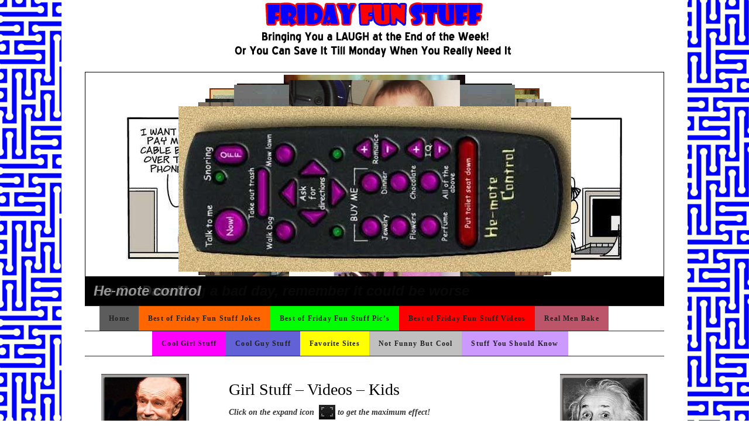

--- FILE ---
content_type: text/html; charset=UTF-8
request_url: https://fridayfunstuff.com/cool-girl-stuff/girl-stuff-videos/girl-stuff-videos-kids
body_size: 23200
content:
<!DOCTYPE html>
<!--[if IE 7]>
<html id="ie7" lang="en-US">
<![endif]-->
<!--[if (gt IE 7) | (!IE)]><!-->
<html lang="en-US">
<!--<![endif]-->
<head>
<meta charset="UTF-8" />
<title>Girl Stuff &#8211; Videos &#8211; Kids | Friday Fun Stuff</title>
<link rel="profile" href="https://gmpg.org/xfn/11" />
<link rel="stylesheet" type="text/css" media="all" href="https://fridayfunstuff.com/wp-content/themes/pilcrow/style.css" />
<link rel="pingback" href="https://fridayfunstuff.com/xmlrpc.php" />
<link rel="alternate" type="application/rss+xml" title="Friday Fun Stuff &raquo; Feed" href="https://fridayfunstuff.com/feed" />
<link rel="alternate" type="application/rss+xml" title="Friday Fun Stuff &raquo; Comments Feed" href="https://fridayfunstuff.com/comments/feed" />
<link rel="alternate" type="application/rss+xml" title="Friday Fun Stuff &raquo; Girl Stuff &#8211; Videos &#8211; Kids Comments Feed" href="https://fridayfunstuff.com/cool-girl-stuff/girl-stuff-videos/girl-stuff-videos-kids/feed" />
<link rel='stylesheet' id='ecu-css'  href='https://fridayfunstuff.com/wp-content/plugins/easy-comment-uploads/style.css?ver=3.9.40' type='text/css' media='all' />
<link rel='stylesheet' id='collapseomatic-css-css'  href='https://fridayfunstuff.com/wp-content/plugins/jquery-collapse-o-matic/light_style.css?ver=1.5.7' type='text/css' media='all' />
<link rel='stylesheet' id='slickr-flickr-css'  href='https://fridayfunstuff.com/wp-content/plugins/slickr-flickr/styles/public.css?ver=2.0' type='text/css' media='all' />
<link rel='stylesheet' id='nice-navigation-css'  href='https://fridayfunstuff.com/wp-content/plugins/nice-navigation/styles.css?ver=1.6' type='text/css' media='screen' />
<link rel='stylesheet' id='slidedeck-css'  href='https://fridayfunstuff.com/wp-content/plugins/slidedeck2-personal/css/slidedeck.css?ver=2.1.20130325' type='text/css' media='screen' />
<link rel='stylesheet' id='lightboxStyle-css'  href='https://fridayfunstuff.com/wp-content/plugins/lightbox-plus/css/blackbox/colorbox.css?ver=2.6' type='text/css' media='screen' />
<script type="text/javascript">
window.slideDeck2Version = "2.1.20130325";
window.slideDeck2Distribution = "pro";
</script>
<script type='text/javascript' src='https://fridayfunstuff.com/wp-includes/js/jquery/jquery.js?ver=1.11.0'></script>
<script type='text/javascript' src='https://fridayfunstuff.com/wp-includes/js/jquery/jquery-migrate.min.js?ver=1.2.1'></script>
<script type='text/javascript' src='https://fridayfunstuff.com/wp-content/plugins/amazon-product-in-a-post-plugin/js/amazon-lightbox.js?ver=3.9.40'></script>
<script type='text/javascript' src='https://fridayfunstuff.com/wp-content/plugins/nice-navigation/script.js?ver=1.6'></script>
<script type='text/javascript' src='https://fridayfunstuff.com/wp-content/plugins/slidedeck2-personal/js/jquery-mousewheel/jquery.mousewheel.min.js?ver=3.0.6'></script>
<script type='text/javascript' src='https://fridayfunstuff.com/wp-content/plugins/slidedeck2-personal/js/jquery.easing.1.3.js?ver=1.3'></script>
<script type='text/javascript' src='https://fridayfunstuff.com/wp-content/plugins/slidedeck2-personal/js/slidedeck.jquery.js?ver=1.4.1'></script>
<script type='text/javascript' src='https://fridayfunstuff.com/wp-content/plugins/slidedeck2-personal/js/slidedeck-public.js?ver=2.1.20130325'></script>
<script type='text/javascript' src='https://platform.twitter.com/widgets.js?ver=1316526300'></script>
<link rel="EditURI" type="application/rsd+xml" title="RSD" href="https://fridayfunstuff.com/xmlrpc.php?rsd" />
<link rel="wlwmanifest" type="application/wlwmanifest+xml" href="https://fridayfunstuff.com/wp-includes/wlwmanifest.xml" /> 
<link rel='prev' title='Girl Stuff &#8211; Videos &#8211; Dance' href='https://fridayfunstuff.com/cool-girl-stuff/girl-stuff-videos/girl-stuff-videos-dance' />
<link rel='next' title='Girl Stuff &#8211; Videos &#8211; Misc' href='https://fridayfunstuff.com/cool-girl-stuff/girl-stuff-videos/girl-stuff-videos-misc' />
<meta name="generator" content="WordPress 3.9.40" />
<link rel='canonical' href='https://fridayfunstuff.com/cool-girl-stuff/girl-stuff-videos/girl-stuff-videos-kids' />
<link rel='shortlink' href='https://fridayfunstuff.com/?p=707' />
<!-- Amazon Product In a Post Plugin Styles & Scripts - Version 3.5.2 -->
<link rel="stylesheet" href="https://fridayfunstuff.com/index.php?apipp_style=default" type="text/css" media="screen" />
<link rel="stylesheet" href="https://fridayfunstuff.com/wp-content/plugins/amazon-product-in-a-post-plugin/css/amazon-lightbox.css" type="text/css" media="screen" />
<!-- End Amazon Product In a Post Plugin Styles & Scripts-->

<!-- Contact Us Form -->
<style type="text/css">
.cuf_input {display:none !important; visibility:hidden !important;}
#contactsubmit:hover, #contactsubmit:focus {

}
#contactsubmit:active {

}
#contactsubmit {

}

 
.cuf_field {
	-moz-box-sizing:border-box;
	-webkit-box-sizing:border-box;
	box-sizing:border-box;
	background:#fff;
	border:1px solid #A9B3BC;
	padding:1px;
	height:23px;
	width:100%;
	margin-top:5px;
margin-bottom:5px;
	outline:none
}
#tinyform {
clear: both;
	width:180px;
	margin-left:auto;
	margin-right:auto;
	margin-top:12px;
	padding:6px;
	padding-bottom:0px;
	background:#ededed;
	-webkit-border-radius:5px;
	-moz-border-radius:5px;
	border-radius:5px;
	-webkit-box-shadow:0px 0px 3px 0px rgba(0,0,0,0.2);
	-moz-box-shadow:0px 0px 3px 0px rgba(0,0,0,0.2);
	box-shadow:0px 0px 3px 0px rgba(0,0,0,0.2);
	border:2px solid #FFF;
	-webkit-transition:all 200ms linear;
	-moz-transition:all 200ms linear;
	-o-transition:all 200ms linear;
	transition:all 200ms linear;
}
.cuf_textarea {
	-moz-box-sizing:border-box;
	-webkit-box-sizing:border-box;
	box-sizing:border-box;
	background:#fff;
	border:1px solid #A9B3BC;
	padding:1px;
	width:100%;
	margin-top:5px;
	outline:none;
margin-bottom:5px;
height:60px;
}
</style>
<style type="text/css" id="custom-background-css">
body.custom-background { background-image: url('https://fridayfunstuff.com/wp-content/uploads/2011/10/mazeblue.png'); background-repeat: repeat; background-position: top left; background-attachment: fixed; }
</style>

	<!-- Clean Archives Reloaded v3.2.0 | http://www.viper007bond.com/wordpress-plugins/clean-archives-reloaded/ -->
	<style type="text/css">.car-collapse .car-yearmonth { cursor: s-resize; } </style>
	<script type="text/javascript">
		/* <![CDATA[ */
			jQuery(document).ready(function() {
				jQuery('.car-collapse').find('.car-monthlisting').hide();
				jQuery('.car-collapse').find('.car-monthlisting:first').show();
				jQuery('.car-collapse').find('.car-yearmonth').click(function() {
					jQuery(this).next('ul').slideToggle('fast');
				});
				jQuery('.car-collapse').find('.car-toggler').click(function() {
					if ( 'Expand All' == jQuery(this).text() ) {
						jQuery(this).parent('.car-container').find('.car-monthlisting').show();
						jQuery(this).text('Collapse All');
					}
					else {
						jQuery(this).parent('.car-container').find('.car-monthlisting').hide();
						jQuery(this).text('Expand All');
					}
					return false;
				});
			});
		/* ]]> */
	</script>


</head>

<body data-rsssl=1 class="page page-id-707 page-child parent-pageid-697 page-template-default custom-background three-column sidebar-content-sidebar">
<div id="wrapper"><div id="container" class="hfeed">
	<div id="page" class="blog">
		<div id="header">
						<div id="site-title">
				<span>
					<a href="https://fridayfunstuff.com/"><img src="https://fridayfunstuff.com/wp-content/uploads/2011/10/FFSLogoBlack.jpg"></img></a>
				</span>
			</div>
            

<div id="SlideDeck-5947-frame" class="slidedeck-frame slidedeck_frame lens-tool-kit show-overlay-hover display-nav-hover content-source-custom sd2-hideSpines sd2-show-author sd2-show-author-avatar sd2-show-title sd2-show-excerpt sd2-show-readmore sd2-custom sd2-large sd2-dark default-nav-styles sd2-no-nav sd2-hairline sd2-nav-default sd2-nav-pos-bottom sd2-title-pos-top sd2-title-dark sd2-1 sd2-nav-arrow-style-1 sd2-arrowstyle-3" style="width:990px;height:400px;"><div class="sd-wrapper"><dl id="SlideDeck-5947" class="slidedeck slidedeck-5947" style="width:988px;height:398px;"><dt>They Work In The Dimond Mines And She Sleeps All Day…Ungratefull Btch</dt><dd style="" class="has-image no-excerpt has-title custom-layout-caption custom-caption-position-bottom sd2-image-scaling-none slide-type-image slide-source-custom" data-thumbnail-src="https://fridayfunstuff.com/wp-content/uploads/2013/06/They-Work-In-The-Dimond-Mines-And-She-Sleeps-All-Day...Ungratefull-Btch-150x150.jpg"><div class="sd2-content-wrapper">
    <div class="sd2-node-caption">
        <div class="sd2-vertical-center-outer">
            <div class="sd2-vertical-center-middle">
                <div class="sd2-vertical-center-inner"> 
                    
                    <div class="sd2-slide-title accent-color">
                        <span class="sd2-slide-title-inner">
                                                            They Work In The Dimond Mines And She Sleeps All Day…Ungratefull Btch                                                    </span>
                    </div>
                    
                                    
                </div>
            </div>
        </div>
    </div>
</div>

<div class="sd2-slide-background" style="background-image: url(https://fridayfunstuff.com/wp-content/uploads/2013/06/They-Work-In-The-Dimond-Mines-And-She-Sleeps-All-Day...Ungratefull-Btch.jpg);"></div>
</dd><dt>The Ultimate Female License Plate</dt><dd style="" class="has-image no-excerpt has-title custom-layout-caption custom-caption-position-bottom sd2-image-scaling-none slide-type-image slide-source-custom" data-thumbnail-src="https://fridayfunstuff.com/wp-content/uploads/2013/06/The-Ultimate-Female-License-Plate-150x150.jpg"><div class="sd2-content-wrapper">
    <div class="sd2-node-caption">
        <div class="sd2-vertical-center-outer">
            <div class="sd2-vertical-center-middle">
                <div class="sd2-vertical-center-inner"> 
                    
                    <div class="sd2-slide-title accent-color">
                        <span class="sd2-slide-title-inner">
                                                            The Ultimate Female License Plate                                                    </span>
                    </div>
                    
                                    
                </div>
            </div>
        </div>
    </div>
</div>

<div class="sd2-slide-background" style="background-image: url(https://fridayfunstuff.com/wp-content/uploads/2013/06/The-Ultimate-Female-License-Plate.jpg);"></div>
</dd><dt>The Dorito Effect</dt><dd style="" class="has-image no-excerpt has-title custom-layout-caption custom-caption-position-bottom sd2-image-scaling-none slide-type-image slide-source-custom" data-thumbnail-src="https://fridayfunstuff.com/wp-content/uploads/2013/06/The-Dorito-Effect-150x150.jpg"><div class="sd2-content-wrapper">
    <div class="sd2-node-caption">
        <div class="sd2-vertical-center-outer">
            <div class="sd2-vertical-center-middle">
                <div class="sd2-vertical-center-inner"> 
                    
                    <div class="sd2-slide-title accent-color">
                        <span class="sd2-slide-title-inner">
                                                            The Dorito Effect                                                    </span>
                    </div>
                    
                                    
                </div>
            </div>
        </div>
    </div>
</div>

<div class="sd2-slide-background" style="background-image: url(https://fridayfunstuff.com/wp-content/uploads/2013/06/The-Dorito-Effect.jpg);"></div>
</dd><dt>So Easy Even A Child Could Use It</dt><dd style="" class="has-image no-excerpt has-title custom-layout-caption custom-caption-position-bottom sd2-image-scaling-none slide-type-image slide-source-custom" data-thumbnail-src="https://fridayfunstuff.com/wp-content/uploads/2013/06/So-Easy-Even-A-Child-Could-Use-It-150x150.jpg"><div class="sd2-content-wrapper">
    <div class="sd2-node-caption">
        <div class="sd2-vertical-center-outer">
            <div class="sd2-vertical-center-middle">
                <div class="sd2-vertical-center-inner"> 
                    
                    <div class="sd2-slide-title accent-color">
                        <span class="sd2-slide-title-inner">
                                                            So Easy Even A Child Could Use It                                                    </span>
                    </div>
                    
                                    
                </div>
            </div>
        </div>
    </div>
</div>

<div class="sd2-slide-background" style="background-image: url(https://fridayfunstuff.com/wp-content/uploads/2013/06/So-Easy-Even-A-Child-Could-Use-It.jpg);"></div>
</dd><dt>I Know Your My Daughter But I’m Not Paying For This Wedding!</dt><dd style="" class="has-image no-excerpt has-title custom-layout-caption custom-caption-position-bottom sd2-image-scaling-none slide-type-image slide-source-custom" data-thumbnail-src="https://fridayfunstuff.com/wp-content/uploads/2013/06/I-Know-Your-My-Daughter-But-Im-Not-Paying-For-This-Wedding-150x150.jpg"><div class="sd2-content-wrapper">
    <div class="sd2-node-caption">
        <div class="sd2-vertical-center-outer">
            <div class="sd2-vertical-center-middle">
                <div class="sd2-vertical-center-inner"> 
                    
                    <div class="sd2-slide-title accent-color">
                        <span class="sd2-slide-title-inner">
                                                            I Know Your My Daughter But I’m Not Paying For This Wedding!                                                    </span>
                    </div>
                    
                                    
                </div>
            </div>
        </div>
    </div>
</div>

<div class="sd2-slide-background" style="background-image: url(https://fridayfunstuff.com/wp-content/uploads/2013/06/I-Know-Your-My-Daughter-But-Im-Not-Paying-For-This-Wedding.jpg);"></div>
</dd><dt>What We Were Thirsty</dt><dd style="" class="has-image no-excerpt has-title custom-layout-caption custom-caption-position-bottom sd2-image-scaling-none slide-type-image slide-source-custom" data-thumbnail-src="https://fridayfunstuff.com/wp-content/uploads/2013/06/What-We-Were-Thirsty-150x150.jpg"><div class="sd2-content-wrapper">
    <div class="sd2-node-caption">
        <div class="sd2-vertical-center-outer">
            <div class="sd2-vertical-center-middle">
                <div class="sd2-vertical-center-inner"> 
                    
                    <div class="sd2-slide-title accent-color">
                        <span class="sd2-slide-title-inner">
                                                            What We Were Thirsty                                                    </span>
                    </div>
                    
                                    
                </div>
            </div>
        </div>
    </div>
</div>

<div class="sd2-slide-background" style="background-image: url(https://fridayfunstuff.com/wp-content/uploads/2013/06/What-We-Were-Thirsty.jpg);"></div>
</dd><dt>What Microsoft Really Wants Their Slogan to Be</dt><dd style="" class="has-image no-excerpt has-title custom-layout-caption custom-caption-position-bottom sd2-image-scaling-none slide-type-image slide-source-custom" data-thumbnail-src="https://fridayfunstuff.com/wp-content/uploads/2013/06/What-Microsoft-Really-Wants-Their-Slogan-to-Be-150x150.jpg"><div class="sd2-content-wrapper">
    <div class="sd2-node-caption">
        <div class="sd2-vertical-center-outer">
            <div class="sd2-vertical-center-middle">
                <div class="sd2-vertical-center-inner"> 
                    
                    <div class="sd2-slide-title accent-color">
                        <span class="sd2-slide-title-inner">
                                                            What Microsoft Really Wants Their Slogan to Be                                                    </span>
                    </div>
                    
                                    
                </div>
            </div>
        </div>
    </div>
</div>

<div class="sd2-slide-background" style="background-image: url(https://fridayfunstuff.com/wp-content/uploads/2013/06/What-Microsoft-Really-Wants-Their-Slogan-to-Be.jpg);"></div>
</dd><dt>Consider Yourself Warned</dt><dd style="" class="has-image no-excerpt has-title custom-layout-caption custom-caption-position-bottom sd2-image-scaling-none slide-type-image slide-source-custom" data-thumbnail-src="https://fridayfunstuff.com/wp-content/uploads/2013/06/Consider-Yourself-Warned-150x150.jpg"><div class="sd2-content-wrapper">
    <div class="sd2-node-caption">
        <div class="sd2-vertical-center-outer">
            <div class="sd2-vertical-center-middle">
                <div class="sd2-vertical-center-inner"> 
                    
                    <div class="sd2-slide-title accent-color">
                        <span class="sd2-slide-title-inner">
                                                            Consider Yourself Warned                                                    </span>
                    </div>
                    
                                    
                </div>
            </div>
        </div>
    </div>
</div>

<div class="sd2-slide-background" style="background-image: url(https://fridayfunstuff.com/wp-content/uploads/2013/06/Consider-Yourself-Warned.jpg);"></div>
</dd><dt>Which One Do You Think Is Happier</dt><dd style="" class="has-image no-excerpt has-title custom-layout-caption custom-caption-position-bottom sd2-image-scaling-none slide-type-image slide-source-custom" data-thumbnail-src="https://fridayfunstuff.com/wp-content/uploads/2013/06/Which-One-Do-You-Think-Is-Happier-1-150x150.jpg"><div class="sd2-content-wrapper">
    <div class="sd2-node-caption">
        <div class="sd2-vertical-center-outer">
            <div class="sd2-vertical-center-middle">
                <div class="sd2-vertical-center-inner"> 
                    
                    <div class="sd2-slide-title accent-color">
                        <span class="sd2-slide-title-inner">
                                                            Which One Do You Think Is Happier                                                    </span>
                    </div>
                    
                                    
                </div>
            </div>
        </div>
    </div>
</div>

<div class="sd2-slide-background" style="background-image: url(https://fridayfunstuff.com/wp-content/uploads/2013/06/Which-One-Do-You-Think-Is-Happier-1.jpg);"></div>
</dd><dt>The Best Advertisiment For A Gym Ive Evere Seen</dt><dd style="" class="has-image no-excerpt has-title custom-layout-caption custom-caption-position-bottom sd2-image-scaling-none slide-type-image slide-source-custom" data-thumbnail-src="https://fridayfunstuff.com/wp-content/uploads/2013/06/The-Best-Advertisiment-For-A-Gym-Ivr-Ever-Seen-150x150.jpg"><div class="sd2-content-wrapper">
    <div class="sd2-node-caption">
        <div class="sd2-vertical-center-outer">
            <div class="sd2-vertical-center-middle">
                <div class="sd2-vertical-center-inner"> 
                    
                    <div class="sd2-slide-title accent-color">
                        <span class="sd2-slide-title-inner">
                                                            The Best Advertisiment For A Gym Ive Evere Seen                                                    </span>
                    </div>
                    
                                    
                </div>
            </div>
        </div>
    </div>
</div>

<div class="sd2-slide-background" style="background-image: url(https://fridayfunstuff.com/wp-content/uploads/2013/06/The-Best-Advertisiment-For-A-Gym-Ivr-Ever-Seen.jpg);"></div>
</dd><dt>After 900 Years Of Living Like A Monk It’s Time To Party!</dt><dd style="" class="has-image no-excerpt has-title custom-layout-caption custom-caption-position-bottom sd2-image-scaling-none slide-type-image slide-source-custom" data-thumbnail-src="https://fridayfunstuff.com/wp-content/uploads/2013/06/After-900-Years-Of-Living-Like-A-Monk-Its-Time-To-Party-150x150.jpg"><div class="sd2-content-wrapper">
    <div class="sd2-node-caption">
        <div class="sd2-vertical-center-outer">
            <div class="sd2-vertical-center-middle">
                <div class="sd2-vertical-center-inner"> 
                    
                    <div class="sd2-slide-title accent-color">
                        <span class="sd2-slide-title-inner">
                                                            After 900 Years Of Living Like A Monk It’s Time To Party!                                                    </span>
                    </div>
                    
                                    
                </div>
            </div>
        </div>
    </div>
</div>

<div class="sd2-slide-background" style="background-image: url(https://fridayfunstuff.com/wp-content/uploads/2013/06/After-900-Years-Of-Living-Like-A-Monk-Its-Time-To-Party.jpg);"></div>
</dd><dt>Steve Is In Big Trouble</dt><dd style="" class="has-image no-excerpt has-title custom-layout-caption custom-caption-position-bottom sd2-image-scaling-none slide-type-image slide-source-custom" data-thumbnail-src="https://fridayfunstuff.com/wp-content/uploads/2013/06/Steve-Is-In-Big-Trouble-150x150.jpg"><div class="sd2-content-wrapper">
    <div class="sd2-node-caption">
        <div class="sd2-vertical-center-outer">
            <div class="sd2-vertical-center-middle">
                <div class="sd2-vertical-center-inner"> 
                    
                    <div class="sd2-slide-title accent-color">
                        <span class="sd2-slide-title-inner">
                                                            Steve Is In Big Trouble                                                    </span>
                    </div>
                    
                                    
                </div>
            </div>
        </div>
    </div>
</div>

<div class="sd2-slide-background" style="background-image: url(https://fridayfunstuff.com/wp-content/uploads/2013/06/Steve-Is-In-Big-Trouble.jpg);"></div>
</dd><dt>Just Once</dt><dd style="" class="has-image no-excerpt has-title custom-layout-caption custom-caption-position-bottom sd2-image-scaling-none slide-type-image slide-source-custom" data-thumbnail-src="https://fridayfunstuff.com/wp-content/uploads/2013/06/Just-Once-150x150.jpg"><div class="sd2-content-wrapper">
    <div class="sd2-node-caption">
        <div class="sd2-vertical-center-outer">
            <div class="sd2-vertical-center-middle">
                <div class="sd2-vertical-center-inner"> 
                    
                    <div class="sd2-slide-title accent-color">
                        <span class="sd2-slide-title-inner">
                                                            Just Once                                                    </span>
                    </div>
                    
                                    
                </div>
            </div>
        </div>
    </div>
</div>

<div class="sd2-slide-background" style="background-image: url(https://fridayfunstuff.com/wp-content/uploads/2013/06/Just-Once.jpg);"></div>
</dd><dt>Why Internet Daters Should Never Meet</dt><dd style="" class="has-image no-excerpt has-title custom-layout-caption custom-caption-position-bottom sd2-image-scaling-none slide-type-image slide-source-custom" data-thumbnail-src="https://fridayfunstuff.com/wp-content/uploads/2013/06/Why-Internet-Daters-Should-Never-Meet-150x150.jpg"><div class="sd2-content-wrapper">
    <div class="sd2-node-caption">
        <div class="sd2-vertical-center-outer">
            <div class="sd2-vertical-center-middle">
                <div class="sd2-vertical-center-inner"> 
                    
                    <div class="sd2-slide-title accent-color">
                        <span class="sd2-slide-title-inner">
                                                            Why Internet Daters Should Never Meet                                                    </span>
                    </div>
                    
                                    
                </div>
            </div>
        </div>
    </div>
</div>

<div class="sd2-slide-background" style="background-image: url(https://fridayfunstuff.com/wp-content/uploads/2013/06/Why-Internet-Daters-Should-Never-Meet.jpg);"></div>
</dd><dt>Fire, What Fire</dt><dd style="" class="has-image no-excerpt has-title custom-layout-caption custom-caption-position-bottom sd2-image-scaling-none slide-type-image slide-source-custom" data-thumbnail-src="https://fridayfunstuff.com/wp-content/uploads/2013/06/Fire-What-Fire-150x150.jpg"><div class="sd2-content-wrapper">
    <div class="sd2-node-caption">
        <div class="sd2-vertical-center-outer">
            <div class="sd2-vertical-center-middle">
                <div class="sd2-vertical-center-inner"> 
                    
                    <div class="sd2-slide-title accent-color">
                        <span class="sd2-slide-title-inner">
                                                            Fire, What Fire                                                    </span>
                    </div>
                    
                                    
                </div>
            </div>
        </div>
    </div>
</div>

<div class="sd2-slide-background" style="background-image: url(https://fridayfunstuff.com/wp-content/uploads/2013/06/Fire-What-Fire.jpg);"></div>
</dd><dt>Mirror Image Perceptions</dt><dd style="" class="has-image no-excerpt has-title custom-layout-caption custom-caption-position-bottom sd2-image-scaling-none slide-type-image slide-source-custom" data-thumbnail-src="https://fridayfunstuff.com/wp-content/uploads/2013/06/Mirror-Image-Perceptions-1-150x150.jpg"><div class="sd2-content-wrapper">
    <div class="sd2-node-caption">
        <div class="sd2-vertical-center-outer">
            <div class="sd2-vertical-center-middle">
                <div class="sd2-vertical-center-inner"> 
                    
                    <div class="sd2-slide-title accent-color">
                        <span class="sd2-slide-title-inner">
                                                            Mirror Image Perceptions                                                    </span>
                    </div>
                    
                                    
                </div>
            </div>
        </div>
    </div>
</div>

<div class="sd2-slide-background" style="background-image: url(https://fridayfunstuff.com/wp-content/uploads/2013/06/Mirror-Image-Perceptions-1.jpg);"></div>
</dd><dt>Sign Youre Driving Too Fast</dt><dd style="" class="has-image no-excerpt has-title custom-layout-caption custom-caption-position-bottom sd2-image-scaling-none slide-type-image slide-source-custom" data-thumbnail-src="https://fridayfunstuff.com/wp-content/uploads/2013/06/Sign-Youre-Driving-Too-Fast-1-150x150.jpg"><div class="sd2-content-wrapper">
    <div class="sd2-node-caption">
        <div class="sd2-vertical-center-outer">
            <div class="sd2-vertical-center-middle">
                <div class="sd2-vertical-center-inner"> 
                    
                    <div class="sd2-slide-title accent-color">
                        <span class="sd2-slide-title-inner">
                                                            Sign Youre Driving Too Fast                                                    </span>
                    </div>
                    
                                    
                </div>
            </div>
        </div>
    </div>
</div>

<div class="sd2-slide-background" style="background-image: url(https://fridayfunstuff.com/wp-content/uploads/2013/06/Sign-Youre-Driving-Too-Fast-1.jpg);"></div>
</dd><dt>Now Were Going Away On Vacation So You Two Be Good</dt><dd style="" class="has-image no-excerpt has-title custom-layout-caption custom-caption-position-bottom sd2-image-scaling-none slide-type-image slide-source-custom" data-thumbnail-src="https://fridayfunstuff.com/wp-content/uploads/2013/06/Now-Were-Going-Away-On-Vacation-So-You-Two-Be-Good-150x150.jpg"><div class="sd2-content-wrapper">
    <div class="sd2-node-caption">
        <div class="sd2-vertical-center-outer">
            <div class="sd2-vertical-center-middle">
                <div class="sd2-vertical-center-inner"> 
                    
                    <div class="sd2-slide-title accent-color">
                        <span class="sd2-slide-title-inner">
                                                            Now Were Going Away On Vacation So You Two Be Good                                                    </span>
                    </div>
                    
                                    
                </div>
            </div>
        </div>
    </div>
</div>

<div class="sd2-slide-background" style="background-image: url(https://fridayfunstuff.com/wp-content/uploads/2013/06/Now-Were-Going-Away-On-Vacation-So-You-Two-Be-Good.jpg);"></div>
</dd><dt>As Long She Can’t Tell The Difference Go For It</dt><dd style="" class="has-image no-excerpt has-title custom-layout-caption custom-caption-position-bottom sd2-image-scaling-none slide-type-image slide-source-custom" data-thumbnail-src="https://fridayfunstuff.com/wp-content/uploads/2013/06/As-Long-She-Cant-Tell-The-Difference-Go-For-It-150x150.jpg"><div class="sd2-content-wrapper">
    <div class="sd2-node-caption">
        <div class="sd2-vertical-center-outer">
            <div class="sd2-vertical-center-middle">
                <div class="sd2-vertical-center-inner"> 
                    
                    <div class="sd2-slide-title accent-color">
                        <span class="sd2-slide-title-inner">
                                                            As Long She Can’t Tell The Difference Go For It                                                    </span>
                    </div>
                    
                                    
                </div>
            </div>
        </div>
    </div>
</div>

<div class="sd2-slide-background" style="background-image: url(https://fridayfunstuff.com/wp-content/uploads/2013/06/As-Long-She-Cant-Tell-The-Difference-Go-For-It.jpg);"></div>
</dd><dt>Nice Setup</dt><dd style="" class="has-image no-excerpt has-title custom-layout-caption custom-caption-position-bottom sd2-image-scaling-none slide-type-image slide-source-custom" data-thumbnail-src="https://fridayfunstuff.com/wp-content/uploads/2013/06/Nice-Setup-150x150.jpg"><div class="sd2-content-wrapper">
    <div class="sd2-node-caption">
        <div class="sd2-vertical-center-outer">
            <div class="sd2-vertical-center-middle">
                <div class="sd2-vertical-center-inner"> 
                    
                    <div class="sd2-slide-title accent-color">
                        <span class="sd2-slide-title-inner">
                                                            Nice Setup                                                    </span>
                    </div>
                    
                                    
                </div>
            </div>
        </div>
    </div>
</div>

<div class="sd2-slide-background" style="background-image: url(https://fridayfunstuff.com/wp-content/uploads/2013/06/Nice-Setup.jpg);"></div>
</dd><dt>If you are having a bad day, remember it could be worse</dt><dd style="" class="has-image no-excerpt has-title custom-layout-caption custom-caption-position-bottom sd2-image-scaling-none slide-type-image slide-source-custom" data-thumbnail-src="https://fridayfunstuff.com/wp-content/uploads/2013/06/If-you-are-having-a-bad-day-remember-it-could-be-worse-3-150x150.jpg"><div class="sd2-content-wrapper">
    <div class="sd2-node-caption">
        <div class="sd2-vertical-center-outer">
            <div class="sd2-vertical-center-middle">
                <div class="sd2-vertical-center-inner"> 
                    
                    <div class="sd2-slide-title accent-color">
                        <span class="sd2-slide-title-inner">
                                                            If you are having a bad day, remember it could be worse                                                    </span>
                    </div>
                    
                                    
                </div>
            </div>
        </div>
    </div>
</div>

<div class="sd2-slide-background" style="background-image: url(https://fridayfunstuff.com/wp-content/uploads/2013/06/If-you-are-having-a-bad-day-remember-it-could-be-worse-3.jpg);"></div>
</dd><dt>Go On Dare Me!</dt><dd style="" class="has-image no-excerpt has-title custom-layout-caption custom-caption-position-bottom sd2-image-scaling-none slide-type-image slide-source-custom" data-thumbnail-src="https://fridayfunstuff.com/wp-content/uploads/2013/06/Go-On-Dare-Me-150x150.jpg"><div class="sd2-content-wrapper">
    <div class="sd2-node-caption">
        <div class="sd2-vertical-center-outer">
            <div class="sd2-vertical-center-middle">
                <div class="sd2-vertical-center-inner"> 
                    
                    <div class="sd2-slide-title accent-color">
                        <span class="sd2-slide-title-inner">
                                                            Go On Dare Me!                                                    </span>
                    </div>
                    
                                    
                </div>
            </div>
        </div>
    </div>
</div>

<div class="sd2-slide-background" style="background-image: url(https://fridayfunstuff.com/wp-content/uploads/2013/06/Go-On-Dare-Me.jpg);"></div>
</dd><dt>He-mote control</dt><dd style="" class="has-image no-excerpt has-title custom-layout-caption custom-caption-position-bottom sd2-image-scaling-none slide-type-image slide-source-custom" data-thumbnail-src="https://fridayfunstuff.com/wp-content/uploads/2013/06/He-mote-control-150x150.jpg"><div class="sd2-content-wrapper">
    <div class="sd2-node-caption">
        <div class="sd2-vertical-center-outer">
            <div class="sd2-vertical-center-middle">
                <div class="sd2-vertical-center-inner"> 
                    
                    <div class="sd2-slide-title accent-color">
                        <span class="sd2-slide-title-inner">
                                                            He-mote control                                                    </span>
                    </div>
                    
                                    
                </div>
            </div>
        </div>
    </div>
</div>

<div class="sd2-slide-background" style="background-image: url(https://fridayfunstuff.com/wp-content/uploads/2013/06/He-mote-control.jpg);"></div>
</dd></dl><div class="slidedeck-overlays" data-for="SlideDeck-5947"><a href="#slidedeck-overlays" class="slidedeck-overlays-showhide">Overlays<span class="open-icon"></span><span class="close-icon"></span></a><span class="slidedeck-overlays-wrapper"><a href="http://www.facebook.com/sharer.php?u=https://fridayfunstuff.com/cool-girl-stuff/girl-stuff-videos/girl-stuff-videos-kids#SlideDeck-5947&t=Homepage+Banner" target="_blank" class="slidedeck-overlay slidedeck-overlay-type-facebook slidedeck-overlay-1" data-popup-width="659" data-popup-height="592" data-type="facebook"><span class="slidedeck-overlay-logo"></span><span class="slidedeck-overlay-label">Share</span></a><a href="https://twitter.com/intent/tweet?url=https%3A%2F%2Ffridayfunstuff.com%2Fcool-girl-stuff%2Fgirl-stuff-videos%2Fgirl-stuff-videos-kids%23SlideDeck-5947&via=slidedeck&related=slidedeck&text=Check+out+this+SlideDeck%21" target="_blank" class="slidedeck-overlay slidedeck-overlay-type-twitter slidedeck-overlay-2" data-popup-width="466" data-popup-height="484" data-type="twitter"><span class="slidedeck-overlay-logo"></span><span class="slidedeck-overlay-label">Tweet</span></a></span></div><a class="deck-navigation horizontal prev" href="#prev-horizontal"><span>Previous</span></a><a class="deck-navigation horizontal next" href="#next-horizontal"><span>Next</span></a><a class="deck-navigation vertical prev" href="#prev-vertical"><span>Previous</span></a><a class="deck-navigation vertical next" href="#next-vertical"><span>Next</span></a></div></div>
		
        
        
<div id="nav" role="navigation">
			  				<div class="skip-link screen-reader-text"><a href="#content" title="Skip to content">Skip to content</a></div>
								<div class="menu-header"><ul id="menu-menumain-top" class="menu"><li id="menu-item-4353" class="menu-item menu-item-type-custom menu-item-object-custom menu-item-home menu-item-4353"><a href="https://fridayfunstuff.com/">Home</a></li>
<li id="menu-item-4354" class="menu-item menu-item-type-custom menu-item-object-custom menu-item-4354"><a href="https://fridayfunstuff.com/friday-fun-stuff-jokes">Best of Friday Fun Stuff Jokes</a></li>
<li id="menu-item-4355" class="menu-item menu-item-type-custom menu-item-object-custom menu-item-4355"><a href="https://fridayfunstuff.com/best-friday-fun-stuff-pictures">Best of Friday Fun Stuff Pic&#8217;s</a></li>
<li id="menu-item-4356" class="menu-item menu-item-type-custom menu-item-object-custom menu-item-4356"><a href="https://fridayfunstuff.com/friday-fun-stuff-videos">Best of Friday Fun Stuff Videos</a></li>
<li id="menu-item-4357" class="menu-item menu-item-type-custom menu-item-object-custom menu-item-4357"><a href="https://fridayfunstuff.com/real-men-bake">Real Men Bake</a></li>
</ul></div>			</div><!-- #nav -->
            <div id="nav2" role="navigation">
			  				<div class="skip-link screen-reader-text"><a href="#content" title="Skip to content">Skip to content</a></div>
								<div class="menu-header"><ul id="menu-menumain-bottom" class="menu"><li id="menu-item-4358" class="menu-item menu-item-type-custom menu-item-object-custom menu-item-4358"><a href="https://fridayfunstuff.com/cool-girl-stuff">Cool Girl Stuff</a></li>
<li id="menu-item-4359" class="menu-item menu-item-type-custom menu-item-object-custom menu-item-4359"><a href="https://fridayfunstuff.com/cool-guy-stuff">Cool Guy Stuff</a></li>
<li id="menu-item-4360" class="menu-item menu-item-type-custom menu-item-object-custom menu-item-4360"><a href="https://fridayfunstuff.com/favorite-web-sites">Favorite Sites</a></li>
<li id="menu-item-4361" class="menu-item menu-item-type-custom menu-item-object-custom menu-item-4361"><a href="https://fridayfunstuff.com/not-funny-but-cool-2">Not Funny But Cool</a></li>
<li id="menu-item-4362" class="menu-item menu-item-type-custom menu-item-object-custom menu-item-4362"><a href="https://fridayfunstuff.com/stuff-you-should-know">Stuff You Should Know</a></li>
</ul></div>			</div><!-- #nav -->
		</div><!-- #header -->

		<div id="content-box">
		<div id="content-container">
			<div id="content" role="main">

			

				<div id="post-707" class="post-707 page type-page status-publish hentry">
											<h1 class="entry-title">Girl Stuff &#8211; Videos &#8211; Kids</h1>
					
					<div class="entry entry-content">
						<table>
<tr>
<td><strong><em>Click on the expand icon &nbsp;</em></strong></td>
<td><a href="https://fridayfunstuff.com/wp-content/uploads/2011/11/Full-Screen-Youtube.jpg" rel="lightbox[707]" title="Full Screen Youtube"><img src="https://fridayfunstuff.com/wp-content/uploads/2011/11/Full-Screen-Youtube1.jpg" alt="" title="Full Screen Youtube" width="28" height="25" class="aligncenter size-full wp-image-2659" /></a></td>
<td><strong><em>&nbsp;to get the maximum effect!</em></strong></td>
</tr>
</table>
<p><strong>Little Girls&#8217; Creepily Impressive &#8220;Single Ladies&#8221; Performance</strong><br />
<em>Someone should really shoot these kids parents.</em><br />
<iframe width="470" height="315" src="https://www.youtube.com/embed/ir8BO4-7DkM" frameborder="0" allowfullscreen></iframe></p>
<p><strong>Evian Roller Babies</strong><br />
<iframe width="470" height="315" src="https://www.youtube.com/embed/XQcVllWpwGs" frameborder="0" allowfullscreen></iframe></p>
<p><strong>What Language Is That?</strong><br />
<iframe width="470" height="315" src="https://www.youtube.com/embed/s026Dc6kkdc" frameborder="0" allowfullscreen></iframe></p>
<p><strong>What&#8217;s Mine Is Mine!  &#038; What’s Yours Is Mine!</strong><br />
<iframe width="470" height="315" src="https://www.youtube.com/embed/gVQecwNRU4c" frameborder="0" allowfullscreen></iframe></p>
<p><strong>Who Will Drink First</strong><br />
<iframe width="470" height="315" src="//www.youtube.com/embed/4uNCxCyYAuo" frameborder="0" allowfullscreen></iframe></p>
<p><strong>GoldieBlox, Rube Goldberg, &#038; Beastie Boys &#8220;Princess Machine&#8221;</strong><br />
<iframe width="470" height="315" src="//www.youtube.com/embed/V4BuUnimp8s" frameborder="0" allowfullscreen></iframe></p>
																	</div><!-- .entry-content -->
				</div><!-- #post-## -->

				
			<div id="comments">




								<div id="respond" class="comment-respond">
				<h3 id="reply-title" class="comment-reply-title">Leave a Reply <small><a rel="nofollow" id="cancel-comment-reply-link" href="/cool-girl-stuff/girl-stuff-videos/girl-stuff-videos-kids#respond" style="display:none;">Cancel reply</a></small></h3>
									<form action="https://fridayfunstuff.com/wp-comments-post.php" method="post" id="commentform" class="comment-form">
																			<p class="comment-notes">Your email address will not be published. Required fields are marked <span class="required">*</span></p>							<p class="comment-form-author"><label for="author">Name <span class="required">*</span></label> <input id="author" name="author" type="text" value="" size="30" aria-required='true' /></p>
<p class="comment-form-email"><label for="email">Email <span class="required">*</span></label> <input id="email" name="email" type="text" value="" size="30" aria-required='true' /></p>
<p class="comment-form-url"><label for="url">Website</label> <input id="url" name="url" type="text" value="" size="30" /></p>
												<p class="comment-form-comment"><label for="comment">Comment</label> <textarea id="comment" name="comment" cols="45" rows="8" aria-required="true"></textarea></p>						<p class="form-allowed-tags">You may use these <abbr title="HyperText Markup Language">HTML</abbr> tags and attributes:  <code>&lt;a href=&quot;&quot; title=&quot;&quot;&gt; &lt;abbr title=&quot;&quot;&gt; &lt;acronym title=&quot;&quot;&gt; &lt;b&gt; &lt;blockquote cite=&quot;&quot;&gt; &lt;cite&gt; &lt;code&gt; &lt;del datetime=&quot;&quot;&gt; &lt;em&gt; &lt;i&gt; &lt;q cite=&quot;&quot;&gt; &lt;strike&gt; &lt;strong&gt; </code></p>						<p class="form-submit">
							<input name="submit" type="submit" id="submit" value="Post Comment" />
							<input type='hidden' name='comment_post_ID' value='707' id='comment_post_ID' />
<input type='hidden' name='comment_parent' id='comment_parent' value='0' />
						</p>
						<p style="display: none;"><input type="hidden" id="akismet_comment_nonce" name="akismet_comment_nonce" value="dda84757ef" /></p>
    <!-- Easy Comment Uploads for Wordpress by Tom Wright: http://wordpress.org/extend/plugins/easy-comment-uploads/ -->

    <div id='ecu_uploadform'>
    <h3 class='title'>Upload Files</h3>
    <div class='message'><p>Send Me Joke Suggestions
</p></div>
    <iframe class='ecu_upload_frame 'scrolling='no' frameborder='0'allowTransparency='true' src='https://fridayfunstuff.com/wp-content/plugins/easy-comment-uploads/upload-form.php' name='upload_form'></iframe><p id='ecu_preview' ></p>
    </div>

    <!-- End of Easy Comment Uploads -->
    					</form>
							</div><!-- #respond -->
			
</div><!-- #comments -->


			</div><!-- #content -->
		</div><!-- #container -->


	
		<div id="sidebar" class="widget-area" role="complementary">
			<ul class="xoxo sidebar-list">

<li id="text-7" class="widget widget_text">			<div class="textwidget"><center><a href="https://fridayfunstuff.com/george-carlin"><img src="https://fridayfunstuff.com/wp-content/uploads/2011/09/georgecarlin-e1316573039228.jpg" alt="George Carlin"></img></a></center></div>
		</li>		<script type="text/javascript">
			var nice_navigation_options = nice_navigation_options || {};
			nice_navigation_options.nice_navigation_nice_navigation2 = {
				clickable_parent: 	false,
				widget_id: 			"nice_navigation_nice_navigation-2"
			}
		</script>
		<li id="nice_navigation-2" class="widget widget_nice_navigation"><h3 class="widget-title"></h3><div class='nice_navigation nice_navigation_look_wikipedia' id='nice_navigation_nice_navigation-2'><div class="menu-left-vertical-menu-container"><ul id="menu-left-vertical-menu" class="menu"><li id="menu-item-96" class="menu-item menu-item-type-custom menu-item-object-custom menu-item-home menu-item-96"><a href="https://fridayfunstuff.com">Home</a></li>
<li id="menu-item-783" class="menu-item menu-item-type-post_type menu-item-object-page menu-item-has-children menu-item-783"><a href="https://fridayfunstuff.com/friday-fun-stuff-jokes">Best of Friday Fun Stuff Jokes</a>
<ul class="sub-menu">
	<li id="menu-item-807" class="menu-item menu-item-type-post_type menu-item-object-page menu-item-807"><a href="https://fridayfunstuff.com/friday-fun-stuff-jokes/jokes-computers">Computers</a></li>
	<li id="menu-item-808" class="menu-item menu-item-type-post_type menu-item-object-page menu-item-808"><a href="https://fridayfunstuff.com/friday-fun-stuff-jokes/jokes-cops-robbers">Cops And Robbers</a></li>
	<li id="menu-item-809" class="menu-item menu-item-type-post_type menu-item-object-page menu-item-809"><a href="https://fridayfunstuff.com/friday-fun-stuff-jokes/jokes-education">Education</a></li>
	<li id="menu-item-811" class="menu-item menu-item-type-post_type menu-item-object-page menu-item-811"><a href="https://fridayfunstuff.com/friday-fun-stuff-jokes/jokes-family">Family</a></li>
	<li id="menu-item-812" class="menu-item menu-item-type-post_type menu-item-object-page menu-item-812"><a href="https://fridayfunstuff.com/friday-fun-stuff-jokes/jokes-holidays">Holidays</a></li>
	<li id="menu-item-813" class="menu-item menu-item-type-post_type menu-item-object-page menu-item-813"><a href="https://fridayfunstuff.com/friday-fun-stuff-jokes/jokes-letters">Letters</a></li>
	<li id="menu-item-814" class="menu-item menu-item-type-post_type menu-item-object-page menu-item-814"><a href="https://fridayfunstuff.com/friday-fun-stuff-jokes/jokes-lists">Lists #1</a></li>
	<li id="menu-item-8574" class="menu-item menu-item-type-post_type menu-item-object-page menu-item-8574"><a href="https://fridayfunstuff.com/friday-fun-stuff-jokes/jokes-lists-2">Lists #2</a></li>
	<li id="menu-item-8573" class="menu-item menu-item-type-post_type menu-item-object-page menu-item-8573"><a href="https://fridayfunstuff.com/friday-fun-stuff-jokes/jokes-lists-3">Lists #3</a></li>
	<li id="menu-item-815" class="menu-item menu-item-type-post_type menu-item-object-page menu-item-815"><a href="https://fridayfunstuff.com/friday-fun-stuff-jokes/jokes-men-women">Men And Women</a></li>
	<li id="menu-item-816" class="menu-item menu-item-type-post_type menu-item-object-page menu-item-816"><a href="https://fridayfunstuff.com/friday-fun-stuff-jokes/jokes-misc">Misc #1</a></li>
	<li id="menu-item-8836" class="menu-item menu-item-type-post_type menu-item-object-page menu-item-8836"><a href="https://fridayfunstuff.com/friday-fun-stuff-jokes/jokes-misc-2">Misc #2</a></li>
	<li id="menu-item-817" class="menu-item menu-item-type-post_type menu-item-object-page menu-item-817"><a href="https://fridayfunstuff.com/friday-fun-stuff-jokes/jokes-people">Old People</a></li>
	<li id="menu-item-4553" class="menu-item menu-item-type-post_type menu-item-object-page menu-item-4553"><a href="https://fridayfunstuff.com/friday-fun-stuff-jokes/jokes-politics-2">Politics</a></li>
	<li id="menu-item-818" class="menu-item menu-item-type-post_type menu-item-object-page menu-item-818"><a href="https://fridayfunstuff.com/friday-fun-stuff-jokes/jokes-question-answer">Question And Answer</a></li>
	<li id="menu-item-819" class="menu-item menu-item-type-post_type menu-item-object-page menu-item-819"><a href="https://fridayfunstuff.com/friday-fun-stuff-jokes/jokes-quotes">Quotes</a></li>
	<li id="menu-item-820" class="menu-item menu-item-type-post_type menu-item-object-page menu-item-has-children menu-item-820"><a href="https://fridayfunstuff.com/friday-fun-stuff-jokes/jokes-red-neck">Red Neck&#8211;></a>
	<ul class="sub-menu">
		<li id="menu-item-9147" class="menu-item menu-item-type-post_type menu-item-object-page menu-item-9147"><a href="https://fridayfunstuff.com/friday-fun-stuff-jokes/jokes-red-neck/jokes-you-might-be-a-redneck-if">You Might Be A Redneck If&#8230;</a></li>
	</ul>
</li>
	<li id="menu-item-821" class="menu-item menu-item-type-post_type menu-item-object-page menu-item-821"><a href="https://fridayfunstuff.com/friday-fun-stuff-jokes/jokes-religon">Religon #1</a></li>
	<li id="menu-item-9198" class="menu-item menu-item-type-post_type menu-item-object-page menu-item-9198"><a href="https://fridayfunstuff.com/jokes-religon-2">Religon #2</a></li>
	<li id="menu-item-822" class="menu-item menu-item-type-post_type menu-item-object-page menu-item-822"><a href="https://fridayfunstuff.com/friday-fun-stuff-jokes/jokes-stories">Stories #1</a></li>
	<li id="menu-item-9278" class="menu-item menu-item-type-post_type menu-item-object-page menu-item-9278"><a href="https://fridayfunstuff.com/friday-fun-stuff-jokes/jokes-stories-2">Stories #2</a></li>
	<li id="menu-item-9277" class="menu-item menu-item-type-post_type menu-item-object-page menu-item-9277"><a href="https://fridayfunstuff.com/friday-fun-stuff-jokes/jokes-stories-3">Stories #3</a></li>
	<li id="menu-item-9276" class="menu-item menu-item-type-post_type menu-item-object-page menu-item-9276"><a href="https://fridayfunstuff.com/friday-fun-stuff-jokes/jokes-stories-4">Stories #4</a></li>
	<li id="menu-item-823" class="menu-item menu-item-type-post_type menu-item-object-page menu-item-823"><a href="https://fridayfunstuff.com/friday-fun-stuff-jokes/jokes-utter-stupidity">Utter Stupidity #1</a></li>
	<li id="menu-item-9275" class="menu-item menu-item-type-post_type menu-item-object-page menu-item-9275"><a href="https://fridayfunstuff.com/friday-fun-stuff-jokes/jokes-utter-stupidity-2">Utter Stupidity #2</a></li>
	<li id="menu-item-9430" class="menu-item menu-item-type-post_type menu-item-object-page menu-item-9430"><a href="https://fridayfunstuff.com/friday-fun-stuff-jokes/jokes-utter-stupidity-darwin-awards">Darwin Awards</a></li>
	<li id="menu-item-1053" class="menu-item menu-item-type-post_type menu-item-object-page menu-item-1053"><a href="https://fridayfunstuff.com/friday-fun-stuff-jokes/jokes-work">Work #1</a></li>
	<li id="menu-item-9274" class="menu-item menu-item-type-post_type menu-item-object-page menu-item-9274"><a href="https://fridayfunstuff.com/friday-fun-stuff-jokes/jokes-work-2">Work #2</a></li>
	<li id="menu-item-9273" class="menu-item menu-item-type-post_type menu-item-object-page menu-item-9273"><a href="https://fridayfunstuff.com/friday-fun-stuff-jokes/jokes-work-3">Work #3</a></li>
	<li id="menu-item-9272" class="menu-item menu-item-type-post_type menu-item-object-page menu-item-9272"><a href="https://fridayfunstuff.com/friday-fun-stuff-jokes/jokes-work-4">Work #4</a></li>
	<li id="menu-item-9629" class="menu-item menu-item-type-post_type menu-item-object-page menu-item-9629"><a href="https://fridayfunstuff.com/friday-fun-stuff-jokes/jokes-books">Books</a></li>
</ul>
</li>
<li id="menu-item-889" class="menu-item menu-item-type-post_type menu-item-object-page menu-item-has-children menu-item-889"><a href="https://fridayfunstuff.com/best-friday-fun-stuff-pictures">Best of Friday Fun Stuff Pictures</a>
<ul class="sub-menu">
	<li id="menu-item-891" class="menu-item menu-item-type-post_type menu-item-object-page menu-item-has-children menu-item-891"><a href="https://fridayfunstuff.com/best-friday-fun-stuff-pictures/pictures-advertisements">Advertisements &#8211;></a>
	<ul class="sub-menu">
		<li id="menu-item-906" class="menu-item menu-item-type-post_type menu-item-object-page menu-item-906"><a href="https://fridayfunstuff.com/best-friday-fun-stuff-pictures/pictures-advertisements/pictures-ads-ads">Ads &#8211; Ads You Will Never See Again</a></li>
		<li id="menu-item-907" class="menu-item menu-item-type-post_type menu-item-object-page menu-item-907"><a href="https://fridayfunstuff.com/best-friday-fun-stuff-pictures/pictures-advertisements/pictures-ads-billboards">Ads &#8211; Billboards</a></li>
		<li id="menu-item-908" class="menu-item menu-item-type-post_type menu-item-object-page menu-item-908"><a href="https://fridayfunstuff.com/best-friday-fun-stuff-pictures/pictures-advertisements/pictures-ads-interesting-ads">Ads &#8211; Interesting Ad’s</a></li>
	</ul>
</li>
	<li id="menu-item-890" class="menu-item menu-item-type-post_type menu-item-object-page menu-item-890"><a href="https://fridayfunstuff.com/best-friday-fun-stuff-pictures/pictures-accidental-racism">Accidental Racism</a></li>
	<li id="menu-item-1577" class="menu-item menu-item-type-post_type menu-item-object-page menu-item-1577"><a href="https://fridayfunstuff.com/best-friday-fun-stuff-pictures/pictures-bizarre-flickr">Bizarre #1</a></li>
	<li id="menu-item-892" class="menu-item menu-item-type-post_type menu-item-object-page menu-item-892"><a href="https://fridayfunstuff.com/best-friday-fun-stuff-pictures/pictures-bizarre-slideshare">Bizarre #2</a></li>
	<li id="menu-item-893" class="menu-item menu-item-type-post_type menu-item-object-page menu-item-893"><a href="https://fridayfunstuff.com/best-friday-fun-stuff-pictures/pictures-cartoons">Cartoons</a></li>
	<li id="menu-item-894" class="menu-item menu-item-type-post_type menu-item-object-page menu-item-894"><a href="https://fridayfunstuff.com/best-friday-fun-stuff-pictures/pictures-celebrities">Celebrities</a></li>
	<li id="menu-item-895" class="menu-item menu-item-type-post_type menu-item-object-page menu-item-895"><a href="https://fridayfunstuff.com/best-friday-fun-stuff-pictures/pictures-computers">Computers #1</a></li>
	<li id="menu-item-898" class="menu-item menu-item-type-post_type menu-item-object-page menu-item-898"><a href="https://fridayfunstuff.com/best-friday-fun-stuff-pictures/pictures-facebook">Computers #2</a></li>
	<li id="menu-item-896" class="menu-item menu-item-type-post_type menu-item-object-page menu-item-896"><a href="https://fridayfunstuff.com/best-friday-fun-stuff-pictures/pictures-cops-robers">Cops And Robbers</a></li>
	<li id="menu-item-897" class="menu-item menu-item-type-post_type menu-item-object-page menu-item-897"><a href="https://fridayfunstuff.com/best-friday-fun-stuff-pictures/pictures-education">Education</a></li>
	<li id="menu-item-899" class="menu-item menu-item-type-post_type menu-item-object-page menu-item-899"><a href="https://fridayfunstuff.com/best-friday-fun-stuff-pictures/pictures-family">Family</a></li>
	<li id="menu-item-4519" class="menu-item menu-item-type-post_type menu-item-object-page menu-item-4519"><a href="https://fridayfunstuff.com/best-friday-fun-stuff-pictures/pictures-headlines">Headlines</a></li>
	<li id="menu-item-900" class="menu-item menu-item-type-post_type menu-item-object-page menu-item-900"><a href="https://fridayfunstuff.com/best-friday-fun-stuff-pictures/pictures-holidays">Holidays</a></li>
	<li id="menu-item-901" class="menu-item menu-item-type-post_type menu-item-object-page menu-item-901"><a href="https://fridayfunstuff.com/best-friday-fun-stuff-pictures/pictures-infographics">Infographics</a></li>
	<li id="menu-item-902" class="menu-item menu-item-type-post_type menu-item-object-page menu-item-902"><a href="https://fridayfunstuff.com/best-friday-fun-stuff-pictures/pictures-letters">Letters</a></li>
	<li id="menu-item-903" class="menu-item menu-item-type-post_type menu-item-object-page menu-item-903"><a href="https://fridayfunstuff.com/best-friday-fun-stuff-pictures/pictures-men-women">Men And Women</a></li>
	<li id="menu-item-1785" class="menu-item menu-item-type-post_type menu-item-object-page menu-item-1785"><a href="https://fridayfunstuff.com/best-friday-fun-stuff-pictures/picturesmisc1">Miscellaneous #1</a></li>
	<li id="menu-item-1824" class="menu-item menu-item-type-post_type menu-item-object-page menu-item-1824"><a href="https://fridayfunstuff.com/best-friday-fun-stuff-pictures/picturesmisc2">Miscellaneous #2</a></li>
	<li id="menu-item-905" class="menu-item menu-item-type-post_type menu-item-object-page menu-item-905"><a href="https://fridayfunstuff.com/best-friday-fun-stuff-pictures/pictures-motivational-posterssort">Motivational Posters…Sort Of</a></li>
	<li id="menu-item-911" class="menu-item menu-item-type-post_type menu-item-object-page menu-item-911"><a href="https://fridayfunstuff.com/best-friday-fun-stuff-pictures/pictures-old-people">Old People</a></li>
	<li id="menu-item-4529" class="menu-item menu-item-type-post_type menu-item-object-page menu-item-4529"><a href="https://fridayfunstuff.com/best-friday-fun-stuff-pictures/pictures-politics-2">Politics</a></li>
	<li id="menu-item-912" class="menu-item menu-item-type-post_type menu-item-object-page menu-item-912"><a href="https://fridayfunstuff.com/best-friday-fun-stuff-pictures/pictures-priceless">Priceless</a></li>
	<li id="menu-item-913" class="menu-item menu-item-type-post_type menu-item-object-page menu-item-913"><a href="https://fridayfunstuff.com/best-friday-fun-stuff-pictures/pictures-red-neck">Red Neck</a></li>
	<li id="menu-item-914" class="menu-item menu-item-type-post_type menu-item-object-page menu-item-914"><a href="https://fridayfunstuff.com/best-friday-fun-stuff-pictures/pictures-religion">Religion</a></li>
	<li id="menu-item-915" class="menu-item menu-item-type-post_type menu-item-object-page menu-item-915"><a href="https://fridayfunstuff.com/best-friday-fun-stuff-pictures/pictures-signs">Signs</a></li>
	<li id="menu-item-4534" class="menu-item menu-item-type-post_type menu-item-object-page menu-item-4534"><a href="https://fridayfunstuff.com/best-friday-fun-stuff-pictures/pictures-strange-comics">Strange Comics</a></li>
	<li id="menu-item-916" class="menu-item menu-item-type-post_type menu-item-object-page menu-item-has-children menu-item-916"><a href="https://fridayfunstuff.com/best-friday-fun-stuff-pictures/pictures-utter-stupidity">Utter Stupidity&#8211;></a>
	<ul class="sub-menu">
		<li id="menu-item-1090" class="menu-item menu-item-type-post_type menu-item-object-page menu-item-1090"><a href="https://fridayfunstuff.com/best-friday-fun-stuff-pictures/pictures-utter-stupidity/pictures-utter-stupidity-people-walmart">People Of Wal-Mart</a></li>
	</ul>
</li>
	<li id="menu-item-917" class="menu-item menu-item-type-post_type menu-item-object-page menu-item-917"><a href="https://fridayfunstuff.com/best-friday-fun-stuff-pictures/pictures-work">Work</a></li>
</ul>
</li>
<li id="menu-item-961" class="menu-item menu-item-type-post_type menu-item-object-page menu-item-has-children menu-item-961"><a href="https://fridayfunstuff.com/friday-fun-stuff-videos">Best of Friday Fun Stuff Videos</a>
<ul class="sub-menu">
	<li id="menu-item-962" class="menu-item menu-item-type-post_type menu-item-object-page menu-item-962"><a href="https://fridayfunstuff.com/friday-fun-stuff-videos/videos-animals">Animals</a></li>
	<li id="menu-item-963" class="menu-item menu-item-type-post_type menu-item-object-page menu-item-963"><a href="https://fridayfunstuff.com/friday-fun-stuff-videos/videos-bizarre">Bizarre</a></li>
	<li id="menu-item-964" class="menu-item menu-item-type-post_type menu-item-object-page menu-item-964"><a href="https://fridayfunstuff.com/friday-fun-stuff-videos/videos-bloopers">Bloopers</a></li>
	<li id="menu-item-4385" class="menu-item menu-item-type-post_type menu-item-object-page menu-item-has-children menu-item-4385"><a href="https://fridayfunstuff.com/friday-fun-stuff-videos/videos-cartoons">Cartoons&#8211;></a>
	<ul class="sub-menu">
		<li id="menu-item-5788" class="menu-item menu-item-type-post_type menu-item-object-page menu-item-5788"><a href="https://fridayfunstuff.com/friday-fun-stuff-videos/videos-cartoons/videos-cartoons-classic-cartoons">Classic Cartoons</a></li>
		<li id="menu-item-5790" class="menu-item menu-item-type-post_type menu-item-object-page menu-item-5790"><a href="https://fridayfunstuff.com/friday-fun-stuff-videos/videos-cartoons/videos-cartoons-family-guy">Family Guy</a></li>
		<li id="menu-item-5789" class="menu-item menu-item-type-post_type menu-item-object-page menu-item-5789"><a href="https://fridayfunstuff.com/friday-fun-stuff-videos/videos-cartoons/videos-cartoons-simpsons">Simpsons</a></li>
	</ul>
</li>
	<li id="menu-item-965" class="menu-item menu-item-type-post_type menu-item-object-page menu-item-has-children menu-item-965"><a href="https://fridayfunstuff.com/friday-fun-stuff-videos/videos-classic">Classics&#8211;></a>
	<ul class="sub-menu">
		<li id="menu-item-5734" class="menu-item menu-item-type-post_type menu-item-object-page menu-item-5734"><a href="https://fridayfunstuff.com/friday-fun-stuff-videos/videos-classic/videos-classic-abbott-and-costello">Abbott And Costello</a></li>
		<li id="menu-item-6022" class="menu-item menu-item-type-post_type menu-item-object-page menu-item-6022"><a href="https://fridayfunstuff.com/friday-fun-stuff-videos/videos-classic/videos-classic-charlie-chaplin">Charlie Chaplin</a></li>
		<li id="menu-item-5728" class="menu-item menu-item-type-post_type menu-item-object-page menu-item-5728"><a href="https://fridayfunstuff.com/friday-fun-stuff-videos/videos-classic/videos-classic-jack-benny">Jack Benny</a></li>
		<li id="menu-item-5741" class="menu-item menu-item-type-post_type menu-item-object-page menu-item-5741"><a href="https://fridayfunstuff.com/friday-fun-stuff-videos/videos-classic/videos-classic-johnny-carson">Johnny Carson</a></li>
		<li id="menu-item-5727" class="menu-item menu-item-type-post_type menu-item-object-page menu-item-5727"><a href="https://fridayfunstuff.com/friday-fun-stuff-videos/videos-classic/videos-classic-laurel-and-hardy">Laurel &#038; Hardy</a></li>
		<li id="menu-item-5755" class="menu-item menu-item-type-post_type menu-item-object-page menu-item-5755"><a href="https://fridayfunstuff.com/friday-fun-stuff-videos/videos-classic/videos-classic-the-marx-brothers">The Marx Brothers</a></li>
		<li id="menu-item-6023" class="menu-item menu-item-type-post_type menu-item-object-page menu-item-6023"><a href="https://fridayfunstuff.com/friday-fun-stuff-videos/videos-classic/videos-classic-the-three-stooges">The Three Stooges</a></li>
		<li id="menu-item-5726" class="menu-item menu-item-type-post_type menu-item-object-page menu-item-5726"><a href="https://fridayfunstuff.com/friday-fun-stuff-videos/videos-classic/videos-classic-miscellaneous">Miscellaneous</a></li>
		<li id="menu-item-6028" class="menu-item menu-item-type-post_type menu-item-object-page menu-item-6028"><a href="https://fridayfunstuff.com/friday-fun-stuff-videos/videos-classic/videos-classic-you-bet-your-life">You Bet Your Life</a></li>
	</ul>
</li>
	<li id="menu-item-966" class="menu-item menu-item-type-post_type menu-item-object-page menu-item-has-children menu-item-966"><a href="https://fridayfunstuff.com/friday-fun-stuff-videos/videos-commercials">Commercials&#8211;></a>
	<ul class="sub-menu">
		<li id="menu-item-1124" class="menu-item menu-item-type-post_type menu-item-object-page menu-item-1124"><a href="https://fridayfunstuff.com/friday-fun-stuff-videos/videos-commercials/banned">Banned In The US</a></li>
		<li id="menu-item-1123" class="menu-item menu-item-type-post_type menu-item-object-page menu-item-1123"><a href="https://fridayfunstuff.com/friday-fun-stuff-videos/videos-commercials/condom">Condom&#8217;s</a></li>
		<li id="menu-item-1122" class="menu-item menu-item-type-post_type menu-item-object-page menu-item-1122"><a href="https://fridayfunstuff.com/friday-fun-stuff-videos/videos-commercials/dont-judge-too-quickly">Don&#8217;t Judge Too Quickly</a></li>
		<li id="menu-item-1121" class="menu-item menu-item-type-post_type menu-item-object-page menu-item-1121"><a href="https://fridayfunstuff.com/friday-fun-stuff-videos/videos-commercials/fakes">Fakes</a></li>
		<li id="menu-item-1120" class="menu-item menu-item-type-post_type menu-item-object-page menu-item-1120"><a href="https://fridayfunstuff.com/friday-fun-stuff-videos/videos-commercials/madtv">Mad TV</a></li>
		<li id="menu-item-1119" class="menu-item menu-item-type-post_type menu-item-object-page menu-item-1119"><a href="https://fridayfunstuff.com/friday-fun-stuff-videos/videos-commercials/real-commercials">Real Commercials</a></li>
		<li id="menu-item-1118" class="menu-item menu-item-type-post_type menu-item-object-page menu-item-1118"><a href="https://fridayfunstuff.com/friday-fun-stuff-videos/videos-commercials/snl">Saturday Night Live</a></li>
		<li id="menu-item-1117" class="menu-item menu-item-type-post_type menu-item-object-page menu-item-1117"><a href="https://fridayfunstuff.com/friday-fun-stuff-videos/videos-commercials/viagra">Viagra</a></li>
	</ul>
</li>
	<li id="menu-item-967" class="menu-item menu-item-type-post_type menu-item-object-page menu-item-967"><a href="https://fridayfunstuff.com/friday-fun-stuff-videos/videos-education">Education</a></li>
	<li id="menu-item-968" class="menu-item menu-item-type-post_type menu-item-object-page menu-item-has-children menu-item-968"><a href="https://fridayfunstuff.com/friday-fun-stuff-videos/videos-great">Great Funny T.V. Shows&#8211;></a>
	<ul class="sub-menu">
		<li id="menu-item-5868" class="menu-item menu-item-type-post_type menu-item-object-page menu-item-5868"><a href="https://fridayfunstuff.com/friday-fun-stuff-videos/videos-great/great-tv-whos-line-is-it-anyway">Who&#8217;s Line Is It Anyway</a></li>
		<li id="menu-item-5857" class="menu-item menu-item-type-post_type menu-item-object-page menu-item-5857"><a href="https://fridayfunstuff.com/friday-fun-stuff-videos/videos-great/great-tv-all-in-the-family">All In The Family</a></li>
		<li id="menu-item-5876" class="menu-item menu-item-type-post_type menu-item-object-page menu-item-5876"><a href="https://fridayfunstuff.com/friday-fun-stuff-videos/videos-great/great-tv-mash">MASH</a></li>
		<li id="menu-item-5859" class="menu-item menu-item-type-post_type menu-item-object-page menu-item-5859"><a href="https://fridayfunstuff.com/friday-fun-stuff-videos/videos-great/great-tv-night-court">Night Court</a></li>
		<li id="menu-item-5860" class="menu-item menu-item-type-post_type menu-item-object-page menu-item-5860"><a href="https://fridayfunstuff.com/friday-fun-stuff-videos/videos-great/great-tv-johnny-carson">The Tonight Show</a></li>
		<li id="menu-item-5858" class="menu-item menu-item-type-post_type menu-item-object-page menu-item-5858"><a href="https://fridayfunstuff.com/friday-fun-stuff-videos/videos-great/great-tv-roseanne">Roseanne</a></li>
	</ul>
</li>
	<li id="menu-item-969" class="menu-item menu-item-type-post_type menu-item-object-page menu-item-969"><a href="https://fridayfunstuff.com/friday-fun-stuff-videos/videos-holidays">Holidays</a></li>
	<li id="menu-item-6048" class="menu-item menu-item-type-post_type menu-item-object-page menu-item-6048"><a href="https://fridayfunstuff.com/friday-fun-stuff-videos/videos-jewish-family">Jewish Family</a></li>
	<li id="menu-item-970" class="menu-item menu-item-type-post_type menu-item-object-page menu-item-970"><a href="https://fridayfunstuff.com/friday-fun-stuff-videos/videos-kids">Kids</a></li>
	<li id="menu-item-4564" class="menu-item menu-item-type-post_type menu-item-object-page menu-item-4564"><a href="https://fridayfunstuff.com/friday-fun-stuff-videos/videos-men-women">Men &#038; Women</a></li>
	<li id="menu-item-971" class="menu-item menu-item-type-post_type menu-item-object-page menu-item-971"><a href="https://fridayfunstuff.com/friday-fun-stuff-videos/videos-misc">Misc</a></li>
	<li id="menu-item-972" class="menu-item menu-item-type-post_type menu-item-object-page menu-item-972"><a href="https://fridayfunstuff.com/friday-fun-stuff-videos/videos-people">Old People</a></li>
	<li id="menu-item-973" class="menu-item menu-item-type-post_type menu-item-object-page menu-item-973"><a href="https://fridayfunstuff.com/friday-fun-stuff-videos/videos-police">Police</a></li>
	<li id="menu-item-4568" class="menu-item menu-item-type-post_type menu-item-object-page menu-item-4568"><a href="https://fridayfunstuff.com/friday-fun-stuff-videos/videos-politics">Politics</a></li>
	<li id="menu-item-974" class="menu-item menu-item-type-post_type menu-item-object-page menu-item-974"><a href="https://fridayfunstuff.com/friday-fun-stuff-videos/videos-priceless">Priceless</a></li>
	<li id="menu-item-975" class="menu-item menu-item-type-post_type menu-item-object-page menu-item-975"><a href="https://fridayfunstuff.com/friday-fun-stuff-videos/videos-red-neck">Red Neck</a></li>
	<li id="menu-item-976" class="menu-item menu-item-type-post_type menu-item-object-page menu-item-has-children menu-item-976"><a href="https://fridayfunstuff.com/friday-fun-stuff-videos/videos-religion">Religion&#8211;></a>
	<ul class="sub-menu">
		<li id="menu-item-6052" class="menu-item menu-item-type-post_type menu-item-object-page menu-item-6052"><a href="https://fridayfunstuff.com/friday-fun-stuff-videos/videos-religion/videos-atheist-cartoons">Atheist Cartoons</a></li>
	</ul>
</li>
	<li id="menu-item-6060" class="menu-item menu-item-type-post_type menu-item-object-page menu-item-6060"><a href="https://fridayfunstuff.com/friday-fun-stuff-videos/video-celebrity-roasts">Roasts</a></li>
	<li id="menu-item-977" class="menu-item menu-item-type-post_type menu-item-object-page menu-item-has-children menu-item-977"><a href="https://fridayfunstuff.com/friday-fun-stuff-videos/videos-sketches">Sketches&#8211;></a>
	<ul class="sub-menu">
		<li id="menu-item-1142" class="menu-item menu-item-type-post_type menu-item-object-page menu-item-1142"><a href="https://fridayfunstuff.com/friday-fun-stuff-videos/videos-sketches/carol-burnett-show">Carol Burnett Show</a></li>
		<li id="menu-item-6082" class="menu-item menu-item-type-post_type menu-item-object-page menu-item-6082"><a href="https://fridayfunstuff.com/friday-fun-stuff-videos/videos-sketches/best-of-ffs-videos-sketches-mad-tv">MAD TV</a></li>
		<li id="menu-item-6081" class="menu-item menu-item-type-post_type menu-item-object-page menu-item-6081"><a href="https://fridayfunstuff.com/friday-fun-stuff-videos/videos-sketches/best-of-ffs-videos-sketches-mind-of-mencia">Mind Of Mencia</a></li>
		<li id="menu-item-1141" class="menu-item menu-item-type-post_type menu-item-object-page menu-item-1141"><a href="https://fridayfunstuff.com/friday-fun-stuff-videos/videos-sketches/misc">Miscellaneous</a></li>
		<li id="menu-item-6080" class="menu-item menu-item-type-post_type menu-item-object-page menu-item-6080"><a href="https://fridayfunstuff.com/friday-fun-stuff-videos/videos-sketches/best-of-ffs-videos-sketches-mrs-brown">Mrs. Brown</a></li>
		<li id="menu-item-1140" class="menu-item menu-item-type-post_type menu-item-object-page menu-item-1140"><a href="https://fridayfunstuff.com/friday-fun-stuff-videos/videos-sketches/monty-python">Monty Python</a></li>
		<li id="menu-item-6079" class="menu-item menu-item-type-post_type menu-item-object-page menu-item-6079"><a href="https://fridayfunstuff.com/friday-fun-stuff-videos/videos-sketches/best-of-ffs-videos-sketches-sctv">SCTV</a></li>
		<li id="menu-item-1138" class="menu-item menu-item-type-post_type menu-item-object-page menu-item-1138"><a href="https://fridayfunstuff.com/friday-fun-stuff-videos/videos-sketches/saturday-night-live">Saturday Night Live</a></li>
		<li id="menu-item-6078" class="menu-item menu-item-type-post_type menu-item-object-page menu-item-6078"><a href="https://fridayfunstuff.com/friday-fun-stuff-videos/videos-sketches/best-of-ffs-videos-sketches-snl-weekend-update">SNL Weekend Update</a></li>
	</ul>
</li>
	<li id="menu-item-978" class="menu-item menu-item-type-post_type menu-item-object-page menu-item-has-children menu-item-978"><a href="https://fridayfunstuff.com/friday-fun-stuff-videos/videos-songs">Songs&#8211;></a>
	<ul class="sub-menu">
		<li id="menu-item-6121" class="menu-item menu-item-type-post_type menu-item-object-page menu-item-6121"><a href="https://fridayfunstuff.com/friday-fun-stuff-videos/videos-songs/videos-songs-aaron-wilburn">Aaron Wilburn</a></li>
		<li id="menu-item-1160" class="menu-item menu-item-type-post_type menu-item-object-page menu-item-1160"><a href="https://fridayfunstuff.com/friday-fun-stuff-videos/videos-songs/avenueq">Avenue Q</a></li>
		<li id="menu-item-1159" class="menu-item menu-item-type-post_type menu-item-object-page menu-item-1159"><a href="https://fridayfunstuff.com/friday-fun-stuff-videos/videos-songs/carlos-mencia">Carlos Mencia</a></li>
		<li id="menu-item-6120" class="menu-item menu-item-type-post_type menu-item-object-page menu-item-6120"><a href="https://fridayfunstuff.com/friday-fun-stuff-videos/videos-songs/videos-songs-denis-leary">Denis Leary</a></li>
		<li id="menu-item-1158" class="menu-item menu-item-type-post_type menu-item-object-page menu-item-1158"><a href="https://fridayfunstuff.com/friday-fun-stuff-videos/videos-songs/misc">Miscellaneous</a></li>
		<li id="menu-item-1157" class="menu-item menu-item-type-post_type menu-item-object-page menu-item-1157"><a href="https://fridayfunstuff.com/friday-fun-stuff-videos/videos-songs/monty-python">Monty Python</a></li>
		<li id="menu-item-6119" class="menu-item menu-item-type-post_type menu-item-object-page menu-item-6119"><a href="https://fridayfunstuff.com/friday-fun-stuff-videos/videos-songs/videos-songs-sarah-silverman">Sarah Silverman</a></li>
		<li id="menu-item-1156" class="menu-item menu-item-type-post_type menu-item-object-page menu-item-1156"><a href="https://fridayfunstuff.com/friday-fun-stuff-videos/videos-songs/saturday-night-live">Saturday Night Live</a></li>
		<li id="menu-item-6116" class="menu-item menu-item-type-post_type menu-item-object-page menu-item-6116"><a href="https://fridayfunstuff.com/friday-fun-stuff-videos/videos-songs/videos-songs-stephen-lynch">Stephen Lynch</a></li>
		<li id="menu-item-6118" class="menu-item menu-item-type-post_type menu-item-object-page menu-item-6118"><a href="https://fridayfunstuff.com/friday-fun-stuff-videos/videos-songs/videos-songs-tim-hawkins">Tim Hawkins</a></li>
		<li id="menu-item-6117" class="menu-item menu-item-type-post_type menu-item-object-page menu-item-6117"><a href="https://fridayfunstuff.com/friday-fun-stuff-videos/videos-songs/videos-songs-weird-al-yankovic">Weird Al Yankovic</a></li>
	</ul>
</li>
	<li id="menu-item-979" class="menu-item menu-item-type-post_type menu-item-object-page menu-item-has-children menu-item-979"><a href="https://fridayfunstuff.com/friday-fun-stuff-videos/videos-stand">Stand Up&#8211;></a>
	<ul class="sub-menu">
		<li id="menu-item-6178" class="menu-item menu-item-type-post_type menu-item-object-page menu-item-6178"><a href="https://fridayfunstuff.com/friday-fun-stuff-videos/videos-stand/best-of-ffs-videos-stand-up-andrew-dice-clay">Andrew Dice Clay</a></li>
		<li id="menu-item-8136" class="menu-item menu-item-type-post_type menu-item-object-page menu-item-8136"><a href="https://fridayfunstuff.com/friday-fun-stuff-videos/videos-stand/best-of-ffs-videos-stand-up-aziz-ansari">Aziz Ansari</a></li>
		<li id="menu-item-8023" class="menu-item menu-item-type-post_type menu-item-object-page menu-item-8023"><a href="https://fridayfunstuff.com/friday-fun-stuff-videos/videos-stand/best-of-ffs-videos-stand-up-bill-engvall">Bill Engvall</a></li>
		<li id="menu-item-1189" class="menu-item menu-item-type-post_type menu-item-object-page menu-item-1189"><a href="https://fridayfunstuff.com/friday-fun-stuff-videos/videos-stand/bill-cosby">Bill Cosby</a></li>
		<li id="menu-item-6177" class="menu-item menu-item-type-post_type menu-item-object-page menu-item-6177"><a href="https://fridayfunstuff.com/friday-fun-stuff-videos/videos-stand/best-of-ffs-videos-stand-up-bill-hicks">Bill Hicks</a></li>
		<li id="menu-item-8129" class="menu-item menu-item-type-post_type menu-item-object-page menu-item-8129"><a href="https://fridayfunstuff.com/friday-fun-stuff-videos/videos-stand/best-of-ffs-videos-stand-up-bill-maher">Bill Maher</a></li>
		<li id="menu-item-8128" class="menu-item menu-item-type-post_type menu-item-object-page menu-item-8128"><a href="https://fridayfunstuff.com/friday-fun-stuff-videos/videos-stand/best-of-ffs-videos-stand-up-billy-connolly">Billy Connolly</a></li>
		<li id="menu-item-6181" class="menu-item menu-item-type-post_type menu-item-object-page menu-item-6181"><a href="https://fridayfunstuff.com/friday-fun-stuff-videos/videos-stand/best-of-ffs-videos-stand-up-carlos-mencia">Carlos Mencia</a></li>
		<li id="menu-item-1188" class="menu-item menu-item-type-post_type menu-item-object-page menu-item-1188"><a href="https://fridayfunstuff.com/friday-fun-stuff-videos/videos-stand/chris-rock">Chris Rock</a></li>
		<li id="menu-item-6180" class="menu-item menu-item-type-post_type menu-item-object-page menu-item-6180"><a href="https://fridayfunstuff.com/friday-fun-stuff-videos/videos-stand/best-of-ffs-videos-stand-up-christopher-titus">Christopher Titus</a></li>
		<li id="menu-item-8030" class="menu-item menu-item-type-post_type menu-item-object-page menu-item-8030"><a href="https://fridayfunstuff.com/best-of-ffs-videos-stand-up-daniel-tosh">Daniel Tosh</a></li>
		<li id="menu-item-1187" class="menu-item menu-item-type-post_type menu-item-object-page menu-item-1187"><a href="https://fridayfunstuff.com/friday-fun-stuff-videos/videos-stand/dave-chappelle">Dave Chappelle</a></li>
		<li id="menu-item-8099" class="menu-item menu-item-type-post_type menu-item-object-page menu-item-8099"><a href="https://fridayfunstuff.com/friday-fun-stuff-videos/videos-stand/best-of-ffs-videos-stand-up-david-cross">David Cross</a></li>
		<li id="menu-item-8097" class="menu-item menu-item-type-post_type menu-item-object-page menu-item-8097"><a href="https://fridayfunstuff.com/friday-fun-stuff-videos/videos-stand/best-of-ffs-videos-stand-up-david-spade">David Spade</a></li>
		<li id="menu-item-8096" class="menu-item menu-item-type-post_type menu-item-object-page menu-item-8096"><a href="https://fridayfunstuff.com/friday-fun-stuff-videos/videos-stand/best-of-ffs-videos-stand-up-denis-leary">Denis Leary</a></li>
		<li id="menu-item-8095" class="menu-item menu-item-type-post_type menu-item-object-page menu-item-8095"><a href="https://fridayfunstuff.com/friday-fun-stuff-videos/videos-stand/best-of-ffs-videos-stand-up-eddie-izzard">Eddie Izzard</a></li>
		<li id="menu-item-1186" class="menu-item menu-item-type-post_type menu-item-object-page menu-item-1186"><a href="https://fridayfunstuff.com/friday-fun-stuff-videos/videos-stand/eddie-murphy">Eddie Murphy</a></li>
		<li id="menu-item-8133" class="menu-item menu-item-type-post_type menu-item-object-page menu-item-8133"><a href="https://fridayfunstuff.com/friday-fun-stuff-videos/videos-stand/best-of-ffs-videos-stand-up-ellen-degeneres">Ellen DeGeneres</a></li>
		<li id="menu-item-1185" class="menu-item menu-item-type-post_type menu-item-object-page menu-item-1185"><a href="https://fridayfunstuff.com/friday-fun-stuff-videos/videos-stand/frances-dilorinzo">Frances Dilorinzo</a></li>
		<li id="menu-item-1184" class="menu-item menu-item-type-post_type menu-item-object-page menu-item-1184"><a href="https://fridayfunstuff.com/friday-fun-stuff-videos/videos-stand/george-carlin">George Carlin</a></li>
		<li id="menu-item-8094" class="menu-item menu-item-type-post_type menu-item-object-page menu-item-8094"><a href="https://fridayfunstuff.com/friday-fun-stuff-videos/videos-stand/best-of-ffs-videos-stand-up-jamie-foxx">Jamie Foxx</a></li>
		<li id="menu-item-1183" class="menu-item menu-item-type-post_type menu-item-object-page menu-item-1183"><a href="https://fridayfunstuff.com/friday-fun-stuff-videos/videos-stand/jeanne-robertson">Jeanne Robertson</a></li>
		<li id="menu-item-8093" class="menu-item menu-item-type-post_type menu-item-object-page menu-item-8093"><a href="https://fridayfunstuff.com/friday-fun-stuff-videos/videos-stand/best-of-ffs-videos-stand-up-jeff-dunham">Jeff Dunham</a></li>
		<li id="menu-item-8131" class="menu-item menu-item-type-post_type menu-item-object-page menu-item-8131"><a href="https://fridayfunstuff.com/friday-fun-stuff-videos/videos-stand/best-of-ffs-videos-stand-up-jerry-seinfeld">Jerry Seinfeld</a></li>
		<li id="menu-item-8098" class="menu-item menu-item-type-post_type menu-item-object-page menu-item-8098"><a href="https://fridayfunstuff.com/friday-fun-stuff-videos/videos-stand/best-of-ffs-videos-stand-up-jim-carrey">Jim Carrey</a></li>
		<li id="menu-item-8100" class="menu-item menu-item-type-post_type menu-item-object-page menu-item-8100"><a href="https://fridayfunstuff.com/friday-fun-stuff-videos/videos-stand/best-of-ffs-videos-stand-up-jim-jefferies">Jim Jefferies</a></li>
		<li id="menu-item-8092" class="menu-item menu-item-type-post_type menu-item-object-page menu-item-8092"><a href="https://fridayfunstuff.com/friday-fun-stuff-videos/videos-stand/best-of-ffs-videos-stand-up-joe-rogan">Joe Rogan</a></li>
		<li id="menu-item-8091" class="menu-item menu-item-type-post_type menu-item-object-page menu-item-8091"><a href="https://fridayfunstuff.com/friday-fun-stuff-videos/videos-stand/best-of-ffs-videos-stand-up-john-caparulo">John Caparulo</a></li>
		<li id="menu-item-8090" class="menu-item menu-item-type-post_type menu-item-object-page menu-item-8090"><a href="https://fridayfunstuff.com/friday-fun-stuff-videos/videos-stand/best-of-ffs-videos-stand-up-kathy-griffin">Kathy Griffin</a></li>
		<li id="menu-item-1195" class="menu-item menu-item-type-post_type menu-item-object-page menu-item-1195"><a href="https://fridayfunstuff.com/friday-fun-stuff-videos/videos-stand/lenny-bruce">Lenny Bruce</a></li>
		<li id="menu-item-8135" class="menu-item menu-item-type-post_type menu-item-object-page menu-item-8135"><a href="https://fridayfunstuff.com/friday-fun-stuff-videos/videos-stand/best-of-ffs-videos-stand-up-lewis-black">Lewis Black</a></li>
		<li id="menu-item-8130" class="menu-item menu-item-type-post_type menu-item-object-page menu-item-8130"><a href="https://fridayfunstuff.com/friday-fun-stuff-videos/videos-stand/best-of-ffs-videos-stand-up-lisa-lampanelli">Lisa Lampanelli</a></li>
		<li id="menu-item-8089" class="menu-item menu-item-type-post_type menu-item-object-page menu-item-8089"><a href="https://fridayfunstuff.com/friday-fun-stuff-videos/videos-stand/best-of-ffs-videos-stand-up-louis-c-k">Louis C.K.</a></li>
		<li id="menu-item-1182" class="menu-item menu-item-type-post_type menu-item-object-page menu-item-1182"><a href="https://fridayfunstuff.com/friday-fun-stuff-videos/videos-stand/misc">Misc</a></li>
		<li id="menu-item-8101" class="menu-item menu-item-type-post_type menu-item-object-page menu-item-8101"><a href="https://fridayfunstuff.com/friday-fun-stuff-videos/videos-stand/best-of-ffs-videos-stand-up-patton-oswalt">Patton Oswalt</a></li>
		<li id="menu-item-8088" class="menu-item menu-item-type-post_type menu-item-object-page menu-item-8088"><a href="https://fridayfunstuff.com/friday-fun-stuff-videos/videos-stand/best-of-ffs-videos-stand-up-peter-kay">Peter Kay</a></li>
		<li id="menu-item-8087" class="menu-item menu-item-type-post_type menu-item-object-page menu-item-8087"><a href="https://fridayfunstuff.com/friday-fun-stuff-videos/videos-stand/best-of-ffs-videos-stand-up-rachel-feinstein">Rachel Feinstein</a></li>
		<li id="menu-item-8086" class="menu-item menu-item-type-post_type menu-item-object-page menu-item-8086"><a href="https://fridayfunstuff.com/friday-fun-stuff-videos/videos-stand/best-of-ffs-videos-stand-up-ralphie-may">Ralphie May</a></li>
		<li id="menu-item-8085" class="menu-item menu-item-type-post_type menu-item-object-page menu-item-8085"><a href="https://fridayfunstuff.com/friday-fun-stuff-videos/videos-stand/best-of-ffs-videos-stand-up-redd-foxx">Redd Foxx</a></li>
		<li id="menu-item-1181" class="menu-item menu-item-type-post_type menu-item-object-page menu-item-1181"><a href="https://fridayfunstuff.com/friday-fun-stuff-videos/videos-stand/richard-jeni">Richard Jeni</a></li>
		<li id="menu-item-1196" class="menu-item menu-item-type-post_type menu-item-object-page menu-item-1196"><a href="https://fridayfunstuff.com/friday-fun-stuff-videos/videos-stand/richard-pryor">Richard Pryor</a></li>
		<li id="menu-item-8134" class="menu-item menu-item-type-post_type menu-item-object-page menu-item-8134"><a href="https://fridayfunstuff.com/friday-fun-stuff-videos/videos-stand/best-of-ffs-videos-stand-up-ricky-gervais">Ricky Gervais</a></li>
		<li id="menu-item-6179" class="menu-item menu-item-type-post_type menu-item-object-page menu-item-6179"><a href="https://fridayfunstuff.com/friday-fun-stuff-videos/videos-stand/best-of-ffs-videos-stand-up-robin-williams">Robin Williams</a></li>
		<li id="menu-item-8084" class="menu-item menu-item-type-post_type menu-item-object-page menu-item-8084"><a href="https://fridayfunstuff.com/friday-fun-stuff-videos/videos-stand/best-of-ffs-videos-stand-up-rodney-dangerfield">Rodney Dangerfield</a></li>
		<li id="menu-item-8127" class="menu-item menu-item-type-post_type menu-item-object-page menu-item-8127"><a href="https://fridayfunstuff.com/friday-fun-stuff-videos/videos-stand/best-of-ffs-videos-stand-up-russell-brand">Russell Brand</a></li>
		<li id="menu-item-8083" class="menu-item menu-item-type-post_type menu-item-object-page menu-item-8083"><a href="https://fridayfunstuff.com/friday-fun-stuff-videos/videos-stand/best-of-ffs-videos-stand-up-sam-kinison">Sam Kinison</a></li>
		<li id="menu-item-8082" class="menu-item menu-item-type-post_type menu-item-object-page menu-item-8082"><a href="https://fridayfunstuff.com/friday-fun-stuff-videos/videos-stand/best-of-ffs-videos-stand-up-steve-martin">Steve Martin</a></li>
		<li id="menu-item-8081" class="menu-item menu-item-type-post_type menu-item-object-page menu-item-8081"><a href="https://fridayfunstuff.com/friday-fun-stuff-videos/videos-stand/best-of-ffs-videos-stand-up-whitney-cummings">Whitney Cummings</a></li>
		<li id="menu-item-8132" class="menu-item menu-item-type-post_type menu-item-object-page menu-item-8132"><a href="https://fridayfunstuff.com/friday-fun-stuff-videos/videos-stand/best-of-ffs-videos-stand-up-zach-galifianakis">Zach Galifianakis</a></li>
	</ul>
</li>
	<li id="menu-item-980" class="menu-item menu-item-type-post_type menu-item-object-page menu-item-980"><a href="https://fridayfunstuff.com/friday-fun-stuff-videos/videos-utter-stupidity">Utter Stupidity</a></li>
	<li id="menu-item-4572" class="menu-item menu-item-type-post_type menu-item-object-page menu-item-4572"><a href="https://fridayfunstuff.com/friday-fun-stuff-videos/videos-work">Work</a></li>
	<li id="menu-item-981" class="menu-item menu-item-type-post_type menu-item-object-page menu-item-981"><a href="https://fridayfunstuff.com/friday-fun-stuff-videos/videos-candid-camera">Your On Candid Camera</a></li>
	<li id="menu-item-1139" class="menu-item menu-item-type-post_type menu-item-object-page menu-item-1139"><a href="https://fridayfunstuff.com/friday-fun-stuff-videos/monty-python-monty-python">Monty Python on Monty Python</a></li>
</ul>
</li>
<li id="menu-item-4368" class="menu-item menu-item-type-post_type menu-item-object-page menu-item-has-children menu-item-4368"><a href="https://fridayfunstuff.com/real-men-bake">Real Men Bake</a>
<ul class="sub-menu">
	<li id="menu-item-4372" class="menu-item menu-item-type-post_type menu-item-object-page menu-item-4372"><a href="https://fridayfunstuff.com/real-men-bake/guy-cake-pics">Guy Cake Pictures</a></li>
	<li id="menu-item-4371" class="menu-item menu-item-type-post_type menu-item-object-page menu-item-4371"><a href="https://fridayfunstuff.com/real-men-bake/funny-cooking-stuff">Funny Cooking Stuff</a></li>
	<li id="menu-item-4369" class="menu-item menu-item-type-post_type menu-item-object-page menu-item-4369"><a href="https://fridayfunstuff.com/real-men-bake/cook-books-guys">Cook Books For Guys</a></li>
	<li id="menu-item-4370" class="menu-item menu-item-type-post_type menu-item-object-page menu-item-4370"><a href="https://fridayfunstuff.com/real-men-bake/real-men-bake-cooking-videos">Cooking Videos</a></li>
	<li id="menu-item-4373" class="menu-item menu-item-type-post_type menu-item-object-page menu-item-has-children menu-item-4373"><a href="https://fridayfunstuff.com/real-men-bake/recipes">Recipes&#8211;></a>
	<ul class="sub-menu">
		<li id="menu-item-4376" class="menu-item menu-item-type-post_type menu-item-object-page menu-item-4376"><a href="https://fridayfunstuff.com/real-men-bake/recipes/guy-cakes-scratch">Guy Cakes From Scratch</a></li>
		<li id="menu-item-4377" class="menu-item menu-item-type-post_type menu-item-object-page menu-item-4377"><a href="https://fridayfunstuff.com/real-men-bake/recipes/guy-cakes-using-mixes">Guy Cakes Using Mixes</a></li>
		<li id="menu-item-4374" class="menu-item menu-item-type-post_type menu-item-object-page menu-item-4374"><a href="https://fridayfunstuff.com/real-men-bake/recipes/breakfast">Breakfast</a></li>
		<li id="menu-item-4379" class="menu-item menu-item-type-post_type menu-item-object-page menu-item-4379"><a href="https://fridayfunstuff.com/real-men-bake/recipes/side-dishes">Side Dishes</a></li>
		<li id="menu-item-4375" class="menu-item menu-item-type-post_type menu-item-object-page menu-item-4375"><a href="https://fridayfunstuff.com/real-men-bake/recipes/dinner">Dinner</a></li>
		<li id="menu-item-4378" class="menu-item menu-item-type-post_type menu-item-object-page menu-item-4378"><a href="https://fridayfunstuff.com/real-men-bake/recipes/other-recipes">Other Recipes</a></li>
	</ul>
</li>
	<li id="menu-item-10873" class="menu-item menu-item-type-post_type menu-item-object-page menu-item-10873"><a href="https://fridayfunstuff.com/real-men-bake/real-men-bake-sites">Web Sites</a></li>
</ul>
</li>
<li id="menu-item-715" class="menu-item menu-item-type-post_type menu-item-object-page current-page-ancestor current-menu-ancestor current_page_ancestor menu-item-has-children menu-item-715"><a href="https://fridayfunstuff.com/cool-girl-stuff">Cool Girl Stuff</a>
<ul class="sub-menu">
	<li id="menu-item-716" class="menu-item menu-item-type-post_type menu-item-object-page menu-item-has-children menu-item-716"><a href="https://fridayfunstuff.com/cool-girl-stuff/girl-stuff-jokes">Jokes&#8211;></a>
	<ul class="sub-menu">
		<li id="menu-item-717" class="menu-item menu-item-type-post_type menu-item-object-page menu-item-717"><a href="https://fridayfunstuff.com/cool-girl-stuff/girl-stuff-jokes/girl-stuff-jokes-lists">Lists</a></li>
		<li id="menu-item-718" class="menu-item menu-item-type-post_type menu-item-object-page menu-item-718"><a href="https://fridayfunstuff.com/cool-girl-stuff/girl-stuff-jokes/girl-stuff-jokes-men">Men</a></li>
		<li id="menu-item-719" class="menu-item menu-item-type-post_type menu-item-object-page menu-item-719"><a href="https://fridayfunstuff.com/cool-girl-stuff/girl-stuff-jokes/girl-stuff-jokes-misc-2">Misc</a></li>
		<li id="menu-item-720" class="menu-item menu-item-type-post_type menu-item-object-page menu-item-720"><a href="https://fridayfunstuff.com/cool-girl-stuff/girl-stuff-jokes/girl-stuff-jokes-stories-2">Stories</a></li>
	</ul>
</li>
	<li id="menu-item-723" class="menu-item menu-item-type-post_type menu-item-object-page menu-item-has-children menu-item-723"><a href="https://fridayfunstuff.com/cool-girl-stuff/girl-stuff-pictures">Girl Stuff &#8211; Pictures&#8211;></a>
	<ul class="sub-menu">
		<li id="menu-item-729" class="menu-item menu-item-type-post_type menu-item-object-page menu-item-has-children menu-item-729"><a href="https://fridayfunstuff.com/cool-girl-stuff/girl-stuff-pictures/girl-stuff-pics-animals">Animals&#8211;></a>
		<ul class="sub-menu">
			<li id="menu-item-6455" class="menu-item menu-item-type-post_type menu-item-object-page menu-item-6455"><a href="https://fridayfunstuff.com/cool-girl-stuff/girl-stuff-pictures/girl-stuff-pics-animals/girl-stuff-pics-animals-funny-animals">Funny Animals</a></li>
			<li id="menu-item-734" class="menu-item menu-item-type-post_type menu-item-object-page menu-item-734"><a href="https://fridayfunstuff.com/cool-girl-stuff/girl-stuff-pictures/girl-stuff-pics-animals/girl-stuff-pics-animals-mothers-kids">Mothers And Kids</a></li>
			<li id="menu-item-732" class="menu-item menu-item-type-post_type menu-item-object-page menu-item-732"><a href="https://fridayfunstuff.com/cool-girl-stuff/girl-stuff-pictures/girl-stuff-pics-animals/girl-stuff-pics-animals-couples">Couples</a></li>
			<li id="menu-item-735" class="menu-item menu-item-type-post_type menu-item-object-page menu-item-735"><a href="https://fridayfunstuff.com/cool-girl-stuff/girl-stuff-pictures/girl-stuff-pics-animals/girl-stuff-pics-animals-motivational-posters">De-Motivational Posters</a></li>
			<li id="menu-item-6483" class="menu-item menu-item-type-post_type menu-item-object-page menu-item-6483"><a href="https://fridayfunstuff.com/cool-girl-stuff/girl-stuff-pictures/girl-stuff-pics-animals/cool-girl-stuff-pics-animals-outside">Outside</a></li>
			<li id="menu-item-6452" class="menu-item menu-item-type-post_type menu-item-object-page menu-item-6452"><a href="https://fridayfunstuff.com/cool-girl-stuff/girl-stuff-pictures/girl-stuff-pics-animals/girl-stuff-pics-animals-birds">Birds</a></li>
			<li id="menu-item-6451" class="menu-item menu-item-type-post_type menu-item-object-page menu-item-6451"><a href="https://fridayfunstuff.com/cool-girl-stuff/girl-stuff-pictures/girl-stuff-pics-animals/girl-stuff-pics-animals-cute-animals">Cute Animals</a></li>
			<li id="menu-item-733" class="menu-item menu-item-type-post_type menu-item-object-page menu-item-733"><a href="https://fridayfunstuff.com/cool-girl-stuff/girl-stuff-pictures/girl-stuff-pics-animals/girl-stuff-pics-animals-cute-cats">Cute Cats</a></li>
			<li id="menu-item-6440" class="menu-item menu-item-type-post_type menu-item-object-page menu-item-6440"><a href="https://fridayfunstuff.com/cool-girl-stuff/girl-stuff-pictures/girl-stuff-pics-animals/cool-girl-stuff-pics-animals-cute-dogs">Cute Dogs</a></li>
			<li id="menu-item-6478" class="menu-item menu-item-type-post_type menu-item-object-page menu-item-6478"><a href="https://fridayfunstuff.com/cool-girl-stuff/girl-stuff-pictures/girl-stuff-pics-animals/girl-stuff-pics-animals-all-animals">All Animals</a></li>
		</ul>
</li>
		<li id="menu-item-9761" class="menu-item menu-item-type-post_type menu-item-object-page menu-item-9761"><a href="https://fridayfunstuff.com/cool-girl-stuff/girl-stuff-pictures/girl-stuff-pics-cool-cartoons">Cool Cartoons</a></li>
		<li id="menu-item-724" class="menu-item menu-item-type-post_type menu-item-object-page menu-item-724"><a href="https://fridayfunstuff.com/cool-girl-stuff/girl-stuff-pictures/girl-stuff-pics-disney">Disney</a></li>
		<li id="menu-item-6522" class="menu-item menu-item-type-post_type menu-item-object-page menu-item-6522"><a href="https://fridayfunstuff.com/cool-girl-stuff/girl-stuff-pictures/girl-stuff-pics-kids">Kids</a></li>
		<li id="menu-item-728" class="menu-item menu-item-type-post_type menu-item-object-page menu-item-728"><a href="https://fridayfunstuff.com/cool-girl-stuff/girl-stuff-pictures/girl-stuff-pics-weddings">Weddings</a></li>
		<li id="menu-item-727" class="menu-item menu-item-type-post_type menu-item-object-page menu-item-727"><a href="https://fridayfunstuff.com/cool-girl-stuff/girl-stuff-pictures/girl-stuff-pics-misc">Misc #1</a></li>
		<li id="menu-item-4707" class="menu-item menu-item-type-post_type menu-item-object-page menu-item-4707"><a href="https://fridayfunstuff.com/cool-girl-stuff/girl-stuff-pictures/girl-stuff-pics-misc2">Misc #2</a></li>
		<li id="menu-item-725" class="menu-item menu-item-type-post_type menu-item-object-page menu-item-725"><a href="https://fridayfunstuff.com/cool-girl-stuff/girl-stuff-pictures/girl-stuff-pics-fashion">Fashion</a></li>
		<li id="menu-item-726" class="menu-item menu-item-type-post_type menu-item-object-page menu-item-726"><a href="https://fridayfunstuff.com/cool-girl-stuff/girl-stuff-pictures/girl-stuff-pics-gardens">Gardens</a></li>
		<li id="menu-item-6534" class="menu-item menu-item-type-post_type menu-item-object-page menu-item-6534"><a href="https://fridayfunstuff.com/cool-girl-stuff/girl-stuff-pictures/girl-stuff-pics-diamonds">Diamonds</a></li>
	</ul>
</li>
	<li id="menu-item-736" class="menu-item menu-item-type-post_type menu-item-object-page current-page-ancestor current-menu-ancestor current-menu-parent current-page-parent current_page_parent current_page_ancestor menu-item-has-children menu-item-736"><a href="https://fridayfunstuff.com/cool-girl-stuff/girl-stuff-videos">Videos&#8211;></a>
	<ul class="sub-menu">
		<li id="menu-item-739" class="menu-item menu-item-type-post_type menu-item-object-page menu-item-739"><a href="https://fridayfunstuff.com/cool-girl-stuff/girl-stuff-videos/girl-stuff-videos-commercials">Commercials</a></li>
		<li id="menu-item-740" class="menu-item menu-item-type-post_type menu-item-object-page menu-item-740"><a href="https://fridayfunstuff.com/cool-girl-stuff/girl-stuff-videos/girl-stuff-videos-dance">Dance</a></li>
		<li id="menu-item-737" class="menu-item menu-item-type-post_type menu-item-object-page menu-item-737"><a href="https://fridayfunstuff.com/cool-girl-stuff/girl-stuff-videos/girl-stuff-videos-animals">Animals</a></li>
		<li id="menu-item-738" class="menu-item menu-item-type-post_type menu-item-object-page menu-item-738"><a href="https://fridayfunstuff.com/cool-girl-stuff/girl-stuff-videos/girl-stuff-videos-classics">Dance Classics</a></li>
		<li id="menu-item-741" class="menu-item menu-item-type-post_type menu-item-object-page current-menu-item page_item page-item-707 current_page_item menu-item-741"><a href="https://fridayfunstuff.com/cool-girl-stuff/girl-stuff-videos/girl-stuff-videos-kids">Kids</a></li>
		<li id="menu-item-4584" class="menu-item menu-item-type-post_type menu-item-object-page menu-item-4584"><a href="https://fridayfunstuff.com/cool-girl-stuff/girl-stuff-videos/girl-stuff-videos-men">Men</a></li>
		<li id="menu-item-742" class="menu-item menu-item-type-post_type menu-item-object-page menu-item-742"><a href="https://fridayfunstuff.com/cool-girl-stuff/girl-stuff-videos/girl-stuff-videos-misc">Misc</a></li>
		<li id="menu-item-743" class="menu-item menu-item-type-post_type menu-item-object-page menu-item-743"><a href="https://fridayfunstuff.com/cool-girl-stuff/girl-stuff-videos/girl-stuff-videos-singing">Singing</a></li>
		<li id="menu-item-744" class="menu-item menu-item-type-post_type menu-item-object-page menu-item-744"><a href="https://fridayfunstuff.com/cool-girl-stuff/girl-stuff-videos/girl-stuff-videos-weddings">Weddings</a></li>
	</ul>
</li>
	<li id="menu-item-4581" class="menu-item menu-item-type-post_type menu-item-object-page menu-item-4581"><a href="https://fridayfunstuff.com/cool-girl-stuff/girl-stuff-sites">Sites</a></li>
	<li id="menu-item-4578" class="menu-item menu-item-type-post_type menu-item-object-page menu-item-4578"><a href="https://fridayfunstuff.com/cool-girl-stuff/girl-stuff-misc">Misc</a></li>
	<li id="menu-item-4575" class="menu-item menu-item-type-post_type menu-item-object-page menu-item-4575"><a href="https://fridayfunstuff.com/cool-girl-stuff/girl-stuff-books">Books</a></li>
</ul>
</li>
<li id="menu-item-99" class="menu-item menu-item-type-post_type menu-item-object-page menu-item-has-children menu-item-99"><a href="https://fridayfunstuff.com/cool-guy-stuff">Cool Guy Stuff</a>
<ul class="sub-menu">
	<li id="menu-item-1055" class="menu-item menu-item-type-post_type menu-item-object-page menu-item-1055"><a href="https://fridayfunstuff.com/cool-guy-stuff/guy-stuff-cool-uncle">How To Be A Cool Uncle</a></li>
	<li id="menu-item-1056" class="menu-item menu-item-type-post_type menu-item-object-page menu-item-has-children menu-item-1056"><a href="https://fridayfunstuff.com/cool-guy-stuff/guy-stuff-jokes">Jokes&#8211;></a>
	<ul class="sub-menu">
		<li id="menu-item-1057" class="menu-item menu-item-type-post_type menu-item-object-page menu-item-1057"><a href="https://fridayfunstuff.com/cool-guy-stuff/guy-stuff-jokes/guy-stuff-jokes-lists">Lists</a></li>
		<li id="menu-item-1058" class="menu-item menu-item-type-post_type menu-item-object-page menu-item-1058"><a href="https://fridayfunstuff.com/cool-guy-stuff/guy-stuff-jokes/guy-stuff-jokes-misc">Misc</a></li>
		<li id="menu-item-1059" class="menu-item menu-item-type-post_type menu-item-object-page menu-item-1059"><a href="https://fridayfunstuff.com/cool-guy-stuff/guy-stuff-jokes/guy-stuff-jokes-stories">Stories</a></li>
		<li id="menu-item-1060" class="menu-item menu-item-type-post_type menu-item-object-page menu-item-1060"><a href="https://fridayfunstuff.com/cool-guy-stuff/guy-stuff-jokes/guy-stuff-jokes-women">Women</a></li>
	</ul>
</li>
	<li id="menu-item-4853" class="menu-item menu-item-type-post_type menu-item-object-page menu-item-4853"><a href="https://fridayfunstuff.com/cool-guy-stuff/guy-stuff-misc">Misc</a></li>
	<li id="menu-item-1061" class="menu-item menu-item-type-post_type menu-item-object-page menu-item-has-children menu-item-1061"><a href="https://fridayfunstuff.com/cool-guy-stuff/guy-stuff-pictures-porn">Pictures (Sorry No Porn)&#8211;></a>
	<ul class="sub-menu">
		<li id="menu-item-6596" class="menu-item menu-item-type-post_type menu-item-object-page menu-item-has-children menu-item-6596"><a href="https://fridayfunstuff.com/cool-guy-stuff/guy-stuff-pictures-porn/guy-stuff-pics-cars">Cars&#8211;></a>
		<ul class="sub-menu">
			<li id="menu-item-10143" class="menu-item menu-item-type-post_type menu-item-object-page menu-item-10143"><a href="https://fridayfunstuff.com/cool-guy-stuff/guy-stuff-pictures-porn/guy-stuff-pics-cars/guystuff-pics-cars-classics">Classics</a></li>
		</ul>
</li>
		<li id="menu-item-1062" class="menu-item menu-item-type-post_type menu-item-object-page menu-item-has-children menu-item-1062"><a href="https://fridayfunstuff.com/cool-guy-stuff/guy-stuff-pictures-porn/guy-stuff-pics-military">Military -></a>
		<ul class="sub-menu">
			<li id="menu-item-1063" class="menu-item menu-item-type-post_type menu-item-object-page menu-item-1063"><a href="https://fridayfunstuff.com/cool-guy-stuff/guy-stuff-pictures-porn/guy-stuff-pics-military/guy-stuff-pics-military-blue-angels">Blue Angels</a></li>
			<li id="menu-item-6761" class="menu-item menu-item-type-post_type menu-item-object-page menu-item-6761"><a href="https://fridayfunstuff.com/military-pics-classic">Classic&#8217;s</a></li>
			<li id="menu-item-1064" class="menu-item menu-item-type-post_type menu-item-object-page menu-item-1064"><a href="https://fridayfunstuff.com/cool-guy-stuff/guy-stuff-pictures-porn/guy-stuff-pics-military/guy-stuff-pics-military-cool">Cool</a></li>
			<li id="menu-item-1065" class="menu-item menu-item-type-post_type menu-item-object-page menu-item-1065"><a href="https://fridayfunstuff.com/cool-guy-stuff/guy-stuff-pictures-porn/guy-stuff-pics-military/guy-stuff-pics-military-funny">Funny</a></li>
			<li id="menu-item-1066" class="menu-item menu-item-type-post_type menu-item-object-page menu-item-1066"><a href="https://fridayfunstuff.com/cool-guy-stuff/guy-stuff-pictures-porn/guy-stuff-pics-military/guy-stuff-pics-military-misc">Misc</a></li>
			<li id="menu-item-1067" class="menu-item menu-item-type-post_type menu-item-object-page menu-item-1067"><a href="https://fridayfunstuff.com/cool-guy-stuff/guy-stuff-pictures-porn/guy-stuff-pics-military/guy-stuff-pics-military-oops">OOPS</a></li>
			<li id="menu-item-1068" class="menu-item menu-item-type-post_type menu-item-object-page menu-item-1068"><a href="https://fridayfunstuff.com/cool-guy-stuff/guy-stuff-pictures-porn/guy-stuff-pics-military/guy-stuff-pics-military-aircraft">U.S. Aircraft</a></li>
			<li id="menu-item-1069" class="menu-item menu-item-type-post_type menu-item-object-page menu-item-1069"><a href="https://fridayfunstuff.com/cool-guy-stuff/guy-stuff-pictures-porn/guy-stuff-pics-military/guy-stuff-pics-military-pics">WW II Pics</a></li>
		</ul>
</li>
		<li id="menu-item-1070" class="menu-item menu-item-type-post_type menu-item-object-page menu-item-1070"><a href="https://fridayfunstuff.com/cool-guy-stuff/guy-stuff-pictures-porn/guy-stuff-pics-misc">Misc #1</a></li>
		<li id="menu-item-4888" class="menu-item menu-item-type-post_type menu-item-object-page menu-item-4888"><a href="https://fridayfunstuff.com/cool-guy-stuff/guy-stuff-pictures-porn/guy-stuff-pics-misc2">Misc #2</a></li>
		<li id="menu-item-6688" class="menu-item menu-item-type-post_type menu-item-object-page menu-item-6688"><a href="https://fridayfunstuff.com/cool-guy-stuff/guy-stuff-pictures-porn/guy-stuff-pics-infographics">Infographics</a></li>
		<li id="menu-item-1071" class="menu-item menu-item-type-post_type menu-item-object-page menu-item-has-children menu-item-1071"><a href="https://fridayfunstuff.com/cool-guy-stuff/guy-stuff-pictures-porn/guy-stuff-pics-rated-pg13">Rated PG13&#8211;></a>
		<ul class="sub-menu">
			<li id="menu-item-1072" class="menu-item menu-item-type-post_type menu-item-object-page menu-item-1072"><a href="https://fridayfunstuff.com/cool-guy-stuff/guy-stuff-pictures-porn/guy-stuff-pics-rated-pg13/guy-stuff-pics-pg13-cartoons">Cartoons</a></li>
			<li id="menu-item-1073" class="menu-item menu-item-type-post_type menu-item-object-page menu-item-1073"><a href="https://fridayfunstuff.com/cool-guy-stuff/guy-stuff-pictures-porn/guy-stuff-pics-rated-pg13/guy-stuff-pics-pg13-classic">Classic</a></li>
			<li id="menu-item-1074" class="menu-item menu-item-type-post_type menu-item-object-page menu-item-1074"><a href="https://fridayfunstuff.com/cool-guy-stuff/guy-stuff-pictures-porn/guy-stuff-pics-rated-pg13/guy-stuff-pics-pg13-female-geek">Female Geek</a></li>
			<li id="menu-item-1075" class="menu-item menu-item-type-post_type menu-item-object-page menu-item-1075"><a href="https://fridayfunstuff.com/cool-guy-stuff/guy-stuff-pictures-porn/guy-stuff-pics-rated-pg13/guy-stuff-pics-pg13-sale">For Sale</a></li>
			<li id="menu-item-1076" class="menu-item menu-item-type-post_type menu-item-object-page menu-item-1076"><a href="https://fridayfunstuff.com/cool-guy-stuff/guy-stuff-pictures-porn/guy-stuff-pics-rated-pg13/guy-stuff-pics-pg13-funny">Funny</a></li>
			<li id="menu-item-1077" class="menu-item menu-item-type-post_type menu-item-object-page menu-item-1077"><a href="https://fridayfunstuff.com/cool-guy-stuff/guy-stuff-pictures-porn/guy-stuff-pics-rated-pg13/guy-stuff-pics-pg13-high-def">High Def</a></li>
			<li id="menu-item-1078" class="menu-item menu-item-type-post_type menu-item-object-page menu-item-1078"><a href="https://fridayfunstuff.com/cool-guy-stuff/guy-stuff-pictures-porn/guy-stuff-pics-rated-pg13/guy-stuff-pics-pg13-infographics">Infographics</a></li>
			<li id="menu-item-1079" class="menu-item menu-item-type-post_type menu-item-object-page menu-item-1079"><a href="https://fridayfunstuff.com/cool-guy-stuff/guy-stuff-pictures-porn/guy-stuff-pics-rated-pg13/guy-stuff-pics-pg13-lucky-guys">Lucky Guys</a></li>
			<li id="menu-item-1080" class="menu-item menu-item-type-post_type menu-item-object-page menu-item-1080"><a href="https://fridayfunstuff.com/cool-guy-stuff/guy-stuff-pictures-porn/guy-stuff-pics-rated-pg13/guy-stuff-pics-pg13-misc">Misc</a></li>
			<li id="menu-item-1081" class="menu-item menu-item-type-post_type menu-item-object-page menu-item-1081"><a href="https://fridayfunstuff.com/cool-guy-stuff/guy-stuff-pictures-porn/guy-stuff-pics-rated-pg13/guy-stuff-pics-pg13-motivational-posters">Motivational Posters</a></li>
			<li id="menu-item-1082" class="menu-item menu-item-type-post_type menu-item-object-page menu-item-1082"><a href="https://fridayfunstuff.com/cool-guy-stuff/guy-stuff-pictures-porn/guy-stuff-pics-rated-pg13/guy-stuff-pics-pg13-signs-boobies-big">Signs Your Boobies Are Too Big</a></li>
		</ul>
</li>
	</ul>
</li>
	<li id="menu-item-1083" class="menu-item menu-item-type-post_type menu-item-object-page menu-item-has-children menu-item-1083"><a href="https://fridayfunstuff.com/cool-guy-stuff/guy-stuff-sites">Sites&#8211;></a>
	<ul class="sub-menu">
		<li id="menu-item-6807" class="menu-item menu-item-type-post_type menu-item-object-page menu-item-6807"><a href="https://fridayfunstuff.com/cool-guy-stuff/guy-stuff-sites/guy-stuff-sites-cool">Cool</a></li>
		<li id="menu-item-6814" class="menu-item menu-item-type-post_type menu-item-object-page menu-item-6814"><a href="https://fridayfunstuff.com/cool-guy-stuff/guy-stuff-sites/guy-stuff-sites-dating">Women</a></li>
		<li id="menu-item-6813" class="menu-item menu-item-type-post_type menu-item-object-page menu-item-6813"><a href="https://fridayfunstuff.com/cool-guy-stuff/guy-stuff-sites/guy-stuff-sites-tech">Tech</a></li>
	</ul>
</li>
	<li id="menu-item-1084" class="menu-item menu-item-type-post_type menu-item-object-page menu-item-has-children menu-item-1084"><a href="https://fridayfunstuff.com/cool-guy-stuff/guy-stuff-videos">Videos&#8211;></a>
	<ul class="sub-menu">
		<li id="menu-item-4757" class="menu-item menu-item-type-post_type menu-item-object-page menu-item-4757"><a href="https://fridayfunstuff.com/cool-guy-stuff/guy-stuff-videos/guy-stuff-videos-cool">Cool</a></li>
		<li id="menu-item-1085" class="menu-item menu-item-type-post_type menu-item-object-page menu-item-1085"><a href="https://fridayfunstuff.com/cool-guy-stuff/guy-stuff-videos/guy-stuff-videos-military">Military</a></li>
		<li id="menu-item-1086" class="menu-item menu-item-type-post_type menu-item-object-page menu-item-1086"><a href="https://fridayfunstuff.com/cool-guy-stuff/guy-stuff-videos/guy-stuff-videos-misc">Misc</a></li>
		<li id="menu-item-1087" class="menu-item menu-item-type-post_type menu-item-object-page menu-item-has-children menu-item-1087"><a href="https://fridayfunstuff.com/cool-guy-stuff/guy-stuff-videos/guy-stuff-videos-rated-pg13">Rated PG13&#8211;></a>
		<ul class="sub-menu">
			<li id="menu-item-6332" class="menu-item menu-item-type-post_type menu-item-object-page menu-item-6332"><a href="https://fridayfunstuff.com/cool-guy-stuff/guy-stuff-videos/guy-stuff-videos-rated-pg13/guy-stuff-videos-rated-pg13-best-of-the-avn-awards">Best Of The AVN Awards</a></li>
		</ul>
</li>
		<li id="menu-item-4763" class="menu-item menu-item-type-post_type menu-item-object-page menu-item-4763"><a href="https://fridayfunstuff.com/cool-guy-stuff/guy-stuff-videos/guy-stuff-videos-songs">Songs</a></li>
		<li id="menu-item-4764" class="menu-item menu-item-type-post_type menu-item-object-page menu-item-4764"><a href="https://fridayfunstuff.com/cool-guy-stuff/guy-stuff-videos/guy-stuff-videos-how-to-do">Things Every Guy Should Know How To Do</a></li>
	</ul>
</li>
	<li id="menu-item-1054" class="menu-item menu-item-type-post_type menu-item-object-page menu-item-1054"><a href="https://fridayfunstuff.com/cool-guy-stuff/guy-stuff-books">Books</a></li>
</ul>
</li>
<li id="menu-item-101" class="menu-item menu-item-type-post_type menu-item-object-page menu-item-has-children menu-item-101"><a href="https://fridayfunstuff.com/favorite-web-sites">Favorite Sites</a>
<ul class="sub-menu">
	<li id="menu-item-10256" class="menu-item menu-item-type-post_type menu-item-object-page menu-item-10256"><a href="https://fridayfunstuff.com/favorite-web-sites/favorite-web-sites-fun-sites">Fun Sites</a></li>
	<li id="menu-item-10253" class="menu-item menu-item-type-post_type menu-item-object-page menu-item-10253"><a href="https://fridayfunstuff.com/favorite-web-sites/favorite-web-sites-interesting-sites">Interesting Sites</a></li>
	<li id="menu-item-10254" class="menu-item menu-item-type-post_type menu-item-object-page menu-item-10254"><a href="https://fridayfunstuff.com/favorite-web-sites/favorite-web-sites-interesting-blogs">Interesting Blogs</a></li>
	<li id="menu-item-10255" class="menu-item menu-item-type-post_type menu-item-object-page menu-item-10255"><a href="https://fridayfunstuff.com/favorite-web-sites/favorite-web-sites-good-deals">Good Deals</a></li>
	<li id="menu-item-10252" class="menu-item menu-item-type-post_type menu-item-object-page menu-item-10252"><a href="https://fridayfunstuff.com/favorite-web-sites/favorite-web-sites-pg-13">PG-13</a></li>
</ul>
</li>
<li id="menu-item-1251" class="menu-item menu-item-type-post_type menu-item-object-page menu-item-has-children menu-item-1251"><a href="https://fridayfunstuff.com/not-funny-but-cool-2">Not Funny But Cool</a>
<ul class="sub-menu">
	<li id="menu-item-1252" class="menu-item menu-item-type-post_type menu-item-object-page menu-item-has-children menu-item-1252"><a href="https://fridayfunstuff.com/not-funny-but-cool-2/art">Art&#8211;></a>
	<ul class="sub-menu">
		<li id="menu-item-7864" class="menu-item menu-item-type-post_type menu-item-object-page menu-item-7864"><a href="https://fridayfunstuff.com/not-funny-but-cool-2/art/not-funny-but-cool-art-chalk-art">Chalk Art</a></li>
		<li id="menu-item-7862" class="menu-item menu-item-type-post_type menu-item-object-page menu-item-7862"><a href="https://fridayfunstuff.com/not-funny-but-cool-2/art/not-funny-but-cool-art-paintings">Paintings</a></li>
		<li id="menu-item-7861" class="menu-item menu-item-type-post_type menu-item-object-page menu-item-7861"><a href="https://fridayfunstuff.com/not-funny-but-cool-2/art/not-funny-but-cool-art-photos1">Photos 1</a></li>
		<li id="menu-item-7860" class="menu-item menu-item-type-post_type menu-item-object-page menu-item-7860"><a href="https://fridayfunstuff.com/not-funny-but-cool-2/art/not-funny-but-cool-art-photos2">Photos 2</a></li>
		<li id="menu-item-7859" class="menu-item menu-item-type-post_type menu-item-object-page menu-item-7859"><a href="https://fridayfunstuff.com/not-funny-but-cool-2/art/not-funny-but-cool-art-sculpture">Sculpture</a></li>
		<li id="menu-item-7863" class="menu-item menu-item-type-post_type menu-item-object-page menu-item-7863"><a href="https://fridayfunstuff.com/not-funny-but-cool-2/art/not-funny-but-cool-art-other-art">Other Art</a></li>
		<li id="menu-item-7882" class="menu-item menu-item-type-post_type menu-item-object-page menu-item-7882"><a href="https://fridayfunstuff.com/not-funny-but-cool-2/art/not-funny-but-cool-art-interesting-art">Interesting Art</a></li>
	</ul>
</li>
	<li id="menu-item-4389" class="menu-item menu-item-type-post_type menu-item-object-page menu-item-4389"><a href="https://fridayfunstuff.com/not-funny-but-cool-2/funny-cool-movie-lines">Best Movie Lines</a></li>
	<li id="menu-item-1253" class="menu-item menu-item-type-post_type menu-item-object-page menu-item-1253"><a href="https://fridayfunstuff.com/not-funny-but-cool-2/blue-bloded-trailer-trash">Blue Blooded Trailer Trash</a></li>
	<li id="menu-item-4388" class="menu-item menu-item-type-post_type menu-item-object-page menu-item-4388"><a href="https://fridayfunstuff.com/not-funny-but-cool-2/funny-cool-books">Books</a></li>
	<li id="menu-item-4607" class="menu-item menu-item-type-post_type menu-item-object-page menu-item-has-children menu-item-4607"><a href="https://fridayfunstuff.com/not-funny-but-cool-2/celebrities">Celebrities&#8211;></a>
	<ul class="sub-menu">
		<li id="menu-item-7603" class="menu-item menu-item-type-post_type menu-item-object-page menu-item-7603"><a href="https://fridayfunstuff.com/not-funny-but-cool-2/celebrities/not-funny-but-cool-celebrities-more-pictures">More Pictures of Celebrities</a></li>
	</ul>
</li>
	<li id="menu-item-4608" class="menu-item menu-item-type-post_type menu-item-object-page menu-item-has-children menu-item-4608"><a href="https://fridayfunstuff.com/not-funny-but-cool-2/classic">Classics&#8211;></a>
	<ul class="sub-menu">
		<li id="menu-item-7385" class="menu-item menu-item-type-post_type menu-item-object-page menu-item-7385"><a href="https://fridayfunstuff.com/not-funny-but-cool-2/classic/not-funny-but-cool-classic-pictures1">Pictures #1</a></li>
		<li id="menu-item-7384" class="menu-item menu-item-type-post_type menu-item-object-page menu-item-7384"><a href="https://fridayfunstuff.com/not-funny-but-cool-2/classic/not-funny-but-cool-classic-pictures2">Pictures #2</a></li>
		<li id="menu-item-7609" class="menu-item menu-item-type-post_type menu-item-object-page menu-item-7609"><a href="https://fridayfunstuff.com/not-funny-but-cool-2/classic/not-funny-but-cool-classic-pictures-3">Pictures #3</a></li>
		<li id="menu-item-7383" class="menu-item menu-item-type-post_type menu-item-object-page menu-item-7383"><a href="https://fridayfunstuff.com/not-funny-but-cool-2/classic/not-funny-but-cool-classic-stories">Stories</a></li>
		<li id="menu-item-7382" class="menu-item menu-item-type-post_type menu-item-object-page menu-item-7382"><a href="https://fridayfunstuff.com/not-funny-but-cool-2/classic/not-funny-but-cool-classic-video">Video&#8217;s</a></li>
	</ul>
</li>
	<li id="menu-item-4609" class="menu-item menu-item-type-post_type menu-item-object-page menu-item-has-children menu-item-4609"><a href="https://fridayfunstuff.com/not-funny-but-cool-2/events">Events&#8211;></a>
	<ul class="sub-menu">
		<li id="menu-item-7616" class="menu-item menu-item-type-post_type menu-item-object-page menu-item-7616"><a href="https://fridayfunstuff.com/not-funny-but-cool-2/events/not-funny-but-cool-events-pictures">Pic&#8217;s</a></li>
	</ul>
</li>
	<li id="menu-item-7441" class="menu-item menu-item-type-post_type menu-item-object-page menu-item-7441"><a href="https://fridayfunstuff.com/not-funny-but-cool-2/not-funny-but-cool-facts">Facts</a></li>
	<li id="menu-item-4396" class="menu-item menu-item-type-post_type menu-item-object-page menu-item-4396"><a href="https://fridayfunstuff.com/not-funny-but-cool-2/google-offices">Google Offices</a></li>
	<li id="menu-item-4395" class="menu-item menu-item-type-post_type menu-item-object-page menu-item-has-children menu-item-4395"><a href="https://fridayfunstuff.com/not-funny-but-cool-2/just-plain-cool">Just Plain Cool&#8211;></a>
	<ul class="sub-menu">
		<li id="menu-item-6928" class="menu-item menu-item-type-post_type menu-item-object-page menu-item-6928"><a href="https://fridayfunstuff.com/not-funny-but-cool-2/just-plain-cool/not-funny-but-cool-just-plain-cool-pictures-1">Cool Pic&#8217;s #1</a></li>
		<li id="menu-item-6904" class="menu-item menu-item-type-post_type menu-item-object-page menu-item-6904"><a href="https://fridayfunstuff.com/not-funny-but-cool-2/just-plain-cool/not-funny-but-cool-just-plain-cool-pictures">Cool Pic&#8217;s #2</a></li>
		<li id="menu-item-7934" class="menu-item menu-item-type-post_type menu-item-object-page menu-item-7934"><a href="https://fridayfunstuff.com/not-funny-but-cool-2/just-plain-cool/not-funny-but-cool-just-plain-cool-pictures-3">Cool Pic&#8217;s #3</a></li>
		<li id="menu-item-6902" class="menu-item menu-item-type-post_type menu-item-object-page menu-item-6902"><a href="https://fridayfunstuff.com/not-funny-but-cool-2/just-plain-cool/not-funny-but-cool-just-plain-cool-stories">Cool Stories</a></li>
		<li id="menu-item-6903" class="menu-item menu-item-type-post_type menu-item-object-page menu-item-6903"><a href="https://fridayfunstuff.com/not-funny-but-cool-2/just-plain-cool/not-funny-but-cool-just-plain-cool-videos">Cool Videos #1</a></li>
		<li id="menu-item-7522" class="menu-item menu-item-type-post_type menu-item-object-page menu-item-7522"><a href="https://fridayfunstuff.com/not-funny-but-cool-2/just-plain-cool/not-funny-but-cool-just-plain-cool-videos-2">Cool Videos #2</a></li>
		<li id="menu-item-6901" class="menu-item menu-item-type-post_type menu-item-object-page menu-item-6901"><a href="https://fridayfunstuff.com/not-funny-but-cool-2/just-plain-cool/not-funny-but-cool-just-plain-cool-cool-web-sites">Cool Web Sites</a></li>
		<li id="menu-item-6900" class="menu-item menu-item-type-post_type menu-item-object-page menu-item-6900"><a href="https://fridayfunstuff.com/not-funny-but-cool-2/just-plain-cool/not-funny-but-cool-just-plain-cool-360-degree-high-def-views">Cool 360 Degree High Def Views</a></li>
	</ul>
</li>
	<li id="menu-item-4612" class="menu-item menu-item-type-post_type menu-item-object-page menu-item-4612"><a href="https://fridayfunstuff.com/not-funny-but-cool-2/not-funny-but-cool-magic">Magic</a></li>
	<li id="menu-item-4394" class="menu-item menu-item-type-post_type menu-item-object-page menu-item-has-children menu-item-4394"><a href="https://fridayfunstuff.com/not-funny-but-cool-2/misc">Misc&#8211;></a>
	<ul class="sub-menu">
		<li id="menu-item-6985" class="menu-item menu-item-type-post_type menu-item-object-page menu-item-6985"><a href="https://fridayfunstuff.com/not-funny-but-cool-2/misc/not-funny-but-cool-misc-pics-1">Pics #1</a></li>
		<li id="menu-item-6984" class="menu-item menu-item-type-post_type menu-item-object-page menu-item-6984"><a href="https://fridayfunstuff.com/not-funny-but-cool-2/misc/not-funny-but-cool-misc-pics-2">Pics #2</a></li>
		<li id="menu-item-6983" class="menu-item menu-item-type-post_type menu-item-object-page menu-item-6983"><a href="https://fridayfunstuff.com/not-funny-but-cool-2/misc/not-funny-but-cool-misc-stories">Stories</a></li>
		<li id="menu-item-6982" class="menu-item menu-item-type-post_type menu-item-object-page menu-item-has-children menu-item-6982"><a href="https://fridayfunstuff.com/not-funny-but-cool-2/misc/not-funny-but-cool-misc-videos">Videos&#8211;></a>
		<ul class="sub-menu">
			<li id="menu-item-7091" class="menu-item menu-item-type-post_type menu-item-object-page menu-item-7091"><a href="https://fridayfunstuff.com/not-funny-but-cool-2/misc/not-funny-but-cool-misc-videos/not-funny-but-cool-misc-videos-movies">Great Non-Verbal Sequences in Sound Movies</a></li>
		</ul>
</li>
	</ul>
</li>
	<li id="menu-item-7942" class="menu-item menu-item-type-post_type menu-item-object-page menu-item-has-children menu-item-7942"><a href="https://fridayfunstuff.com/not-funny-but-cool-2/not-funny-but-cool-money">Money&#8211;></a>
	<ul class="sub-menu">
		<li id="menu-item-10398" class="menu-item menu-item-type-post_type menu-item-object-page menu-item-10398"><a href="https://fridayfunstuff.com/not-funny-but-cool-2/not-funny-but-cool-money/not-funny-but-cool-money-pictures">Pictures</a></li>
		<li id="menu-item-10397" class="menu-item menu-item-type-post_type menu-item-object-page menu-item-10397"><a href="https://fridayfunstuff.com/not-funny-but-cool-2/not-funny-but-cool-money/not-funny-but-cool-money-stories">Stories</a></li>
		<li id="menu-item-10396" class="menu-item menu-item-type-post_type menu-item-object-page menu-item-10396"><a href="https://fridayfunstuff.com/not-funny-but-cool-2/not-funny-but-cool-money/not-funny-but-cool-money-videos">Videos</a></li>
		<li id="menu-item-10395" class="menu-item menu-item-type-post_type menu-item-object-page menu-item-10395"><a href="https://fridayfunstuff.com/not-funny-but-cool-2/not-funny-but-cool-money/not-funny-but-cool-money-sites">Sites</a></li>
	</ul>
</li>
	<li id="menu-item-4393" class="menu-item menu-item-type-post_type menu-item-object-page menu-item-has-children menu-item-4393"><a href="https://fridayfunstuff.com/not-funny-but-cool-2/places-around-the-world">Places Around The World&#8211;></a>
	<ul class="sub-menu">
		<li id="menu-item-7646" class="menu-item menu-item-type-post_type menu-item-object-page menu-item-7646"><a href="https://fridayfunstuff.com/not-funny-but-cool-2/places-around-the-world/nfbc-places-africa">Africa</a></li>
		<li id="menu-item-7645" class="menu-item menu-item-type-post_type menu-item-object-page menu-item-7645"><a href="https://fridayfunstuff.com/not-funny-but-cool-2/places-around-the-world/nfbc-places-asia">Asia</a></li>
		<li id="menu-item-7644" class="menu-item menu-item-type-post_type menu-item-object-page menu-item-7644"><a href="https://fridayfunstuff.com/not-funny-but-cool-2/places-around-the-world/nfbc-places-australia-south-pacific">Australia &#038; South Pacific</a></li>
		<li id="menu-item-7640" class="menu-item menu-item-type-post_type menu-item-object-page menu-item-7640"><a href="https://fridayfunstuff.com/not-funny-but-cool-2/places-around-the-world/nfbc-places-north-america">North America</a></li>
		<li id="menu-item-7639" class="menu-item menu-item-type-post_type menu-item-object-page menu-item-7639"><a href="https://fridayfunstuff.com/not-funny-but-cool-2/places-around-the-world/nfbc-places-south-america">South America</a></li>
		<li id="menu-item-7705" class="menu-item menu-item-type-post_type menu-item-object-page menu-item-7705"><a href="https://fridayfunstuff.com/nfbc-places-northern-europe">Northern Europe</a></li>
		<li id="menu-item-7643" class="menu-item menu-item-type-post_type menu-item-object-page menu-item-7643"><a href="https://fridayfunstuff.com/not-funny-but-cool-2/places-around-the-world/nfbc-places-europe">Southern Europe</a></li>
		<li id="menu-item-7735" class="menu-item menu-item-type-post_type menu-item-object-page menu-item-7735"><a href="https://fridayfunstuff.com/not-funny-but-cool-2/places-around-the-world/nfbc-places-middle-east/nfbc-places-middle-east-isreal">Isreal</a></li>
		<li id="menu-item-7641" class="menu-item menu-item-type-post_type menu-item-object-page menu-item-7641"><a href="https://fridayfunstuff.com/not-funny-but-cool-2/places-around-the-world/nfbc-places-middle-east">Middle East</a></li>
		<li id="menu-item-7642" class="menu-item menu-item-type-post_type menu-item-object-page menu-item-7642"><a href="https://fridayfunstuff.com/not-funny-but-cool-2/places-around-the-world/nfbc-places-everywhere-else">Everywhere Else 1</a></li>
		<li id="menu-item-7769" class="menu-item menu-item-type-post_type menu-item-object-page menu-item-7769"><a href="https://fridayfunstuff.com/not-funny-but-cool-2/places-around-the-world/nfbc-places-everywhere-else-2">Everywhere Else 2</a></li>
		<li id="menu-item-7768" class="menu-item menu-item-type-post_type menu-item-object-page menu-item-7768"><a href="https://fridayfunstuff.com/not-funny-but-cool-2/places-around-the-world/nfbc-places-everywhere-else-3">Everywhere Else 3</a></li>
	</ul>
</li>
	<li id="menu-item-4392" class="menu-item menu-item-type-post_type menu-item-object-page menu-item-4392"><a href="https://fridayfunstuff.com/not-funny-but-cool-2/religion">Religion</a></li>
	<li id="menu-item-4391" class="menu-item menu-item-type-post_type menu-item-object-page menu-item-4391"><a href="https://fridayfunstuff.com/not-funny-but-cool-2/rsa-animation">RSA Animation</a></li>
	<li id="menu-item-7949" class="menu-item menu-item-type-post_type menu-item-object-page menu-item-7949"><a href="https://fridayfunstuff.com/not-funny-but-cool-2/not-funny-but-cool-sex">Sex</a></li>
	<li id="menu-item-4390" class="menu-item menu-item-type-post_type menu-item-object-page menu-item-4390"><a href="https://fridayfunstuff.com/not-funny-but-cool-2/ted">TED</a></li>
</ul>
</li>
<li id="menu-item-4380" class="menu-item menu-item-type-post_type menu-item-object-page menu-item-has-children menu-item-4380"><a href="https://fridayfunstuff.com/stuff-you-should-know">Stuff You Should Know</a>
<ul class="sub-menu">
	<li id="menu-item-4381" class="menu-item menu-item-type-post_type menu-item-object-page menu-item-4381"><a href="https://fridayfunstuff.com/stuff-you-should-know/books">Books</a></li>
	<li id="menu-item-4587" class="menu-item menu-item-type-post_type menu-item-object-page menu-item-4587"><a href="https://fridayfunstuff.com/stuff-you-should-know/stuff-you-should-know-documentaries-you-should-see">Documentaries You Should See</a></li>
	<li id="menu-item-4382" class="menu-item menu-item-type-post_type menu-item-object-page menu-item-has-children menu-item-4382"><a href="https://fridayfunstuff.com/stuff-you-should-know/facts">Facts&#8211;></a>
	<ul class="sub-menu">
		<li id="menu-item-4967" class="menu-item menu-item-type-post_type menu-item-object-page menu-item-4967"><a href="https://fridayfunstuff.com/stuff-you-should-know/facts/stuff-you-should-know-facts-pics">Pictures</a></li>
		<li id="menu-item-4965" class="menu-item menu-item-type-post_type menu-item-object-page menu-item-4965"><a href="https://fridayfunstuff.com/stuff-you-should-know/facts/stuff-you-should-know-facts-short-facts">Lists</a></li>
		<li id="menu-item-4969" class="menu-item menu-item-type-post_type menu-item-object-page menu-item-has-children menu-item-4969"><a href="https://fridayfunstuff.com/stuff-you-should-know/facts/stuff-you-should-knowfacts-stories">Stories</a>
		<ul class="sub-menu">
			<li id="menu-item-4966" class="menu-item menu-item-type-post_type menu-item-object-page menu-item-4966"><a href="https://fridayfunstuff.com/stuff-you-should-know/facts/stuff-you-should-know-facts-infographics">Infographics</a></li>
		</ul>
</li>
		<li id="menu-item-4968" class="menu-item menu-item-type-post_type menu-item-object-page menu-item-4968"><a href="https://fridayfunstuff.com/stuff-you-should-know/facts/stuff-you-should-know-facts-videos">Videos</a></li>
	</ul>
</li>
	<li id="menu-item-4590" class="menu-item menu-item-type-post_type menu-item-object-page menu-item-4590"><a href="https://fridayfunstuff.com/stuff-you-should-know/stuff-you-should-know-lies-the-republicans-want-you-to-think-are-real">Lies The Republicans Want You To Think Are Real</a></li>
	<li id="menu-item-4593" class="menu-item menu-item-type-post_type menu-item-object-page menu-item-has-children menu-item-4593"><a href="https://fridayfunstuff.com/stuff-you-should-know/stuff-you-should-know-making-your-life-easier">Making Your Life Easier&#8211;></a>
	<ul class="sub-menu">
		<li id="menu-item-5160" class="menu-item menu-item-type-post_type menu-item-object-page menu-item-5160"><a href="https://fridayfunstuff.com/stuff-you-should-know/stuff-you-should-know-making-your-life-easier/stuff-you-should-know-making-your-life-easier-how-to">How To&#8230;</a></li>
		<li id="menu-item-5162" class="menu-item menu-item-type-post_type menu-item-object-page menu-item-5162"><a href="https://fridayfunstuff.com/stuff-you-should-know/stuff-you-should-know-making-your-life-easier/stuff-you-should-know-making-your-life-easier-kids">Kids</a></li>
		<li id="menu-item-5161" class="menu-item menu-item-type-post_type menu-item-object-page menu-item-5161"><a href="https://fridayfunstuff.com/stuff-you-should-know/stuff-you-should-know-making-your-life-easier/stuff-you-should-know-making-your-life-easier-money">Money</a></li>
		<li id="menu-item-5145" class="menu-item menu-item-type-post_type menu-item-object-page menu-item-5145"><a href="https://fridayfunstuff.com/stuff-you-should-know/stuff-you-should-know-making-your-life-easier/stuff-you-should-know-making-your-life-easier-pictures">Pictures</a></li>
		<li id="menu-item-5159" class="menu-item menu-item-type-post_type menu-item-object-page menu-item-5159"><a href="https://fridayfunstuff.com/stuff-you-should-know/stuff-you-should-know-making-your-life-easier/stuff-you-should-know-making-your-life-easier-technology">Technology</a></li>
		<li id="menu-item-5158" class="menu-item menu-item-type-post_type menu-item-object-page menu-item-5158"><a href="https://fridayfunstuff.com/stuff-you-should-know/stuff-you-should-know-making-your-life-easier/stuff-you-should-know-making-your-life-easier-things-they-wont-tell-you">Things They Won&#8217;t Tell You</a></li>
		<li id="menu-item-5166" class="menu-item menu-item-type-post_type menu-item-object-page menu-item-5166"><a href="https://fridayfunstuff.com/stuff-you-should-know/stuff-you-should-know-making-your-life-easier/stuff-you-should-know-making-your-life-easier-web-sites">Web Sites</a></li>
	</ul>
</li>
	<li id="menu-item-7189" class="menu-item menu-item-type-post_type menu-item-object-page menu-item-7189"><a href="https://fridayfunstuff.com/stuff-you-should-know/stuff-you-should-know-marijuana">Marijuana</a></li>
	<li id="menu-item-4596" class="menu-item menu-item-type-post_type menu-item-object-page menu-item-4596"><a href="https://fridayfunstuff.com/stuff-you-should-know/stuff-you-should-know-misc">Misc</a></li>
	<li id="menu-item-10581" class="menu-item menu-item-type-post_type menu-item-object-page menu-item-has-children menu-item-10581"><a href="https://fridayfunstuff.com/stuff-you-should-know/stuff-you-should-know-money">Money&#8211;></a>
	<ul class="sub-menu">
		<li id="menu-item-10580" class="menu-item menu-item-type-post_type menu-item-object-page menu-item-10580"><a href="https://fridayfunstuff.com/stuff-you-should-know/stuff-you-should-know-money/stuff-you-should-know-money-pictures">Pictures</a></li>
		<li id="menu-item-10579" class="menu-item menu-item-type-post_type menu-item-object-page menu-item-10579"><a href="https://fridayfunstuff.com/stuff-you-should-know/stuff-you-should-know-money/stuff-you-should-know-money-stories">Stories</a></li>
		<li id="menu-item-10578" class="menu-item menu-item-type-post_type menu-item-object-page menu-item-10578"><a href="https://fridayfunstuff.com/stuff-you-should-know/stuff-you-should-know-money/stuff-you-should-know-money-videos">Videos</a></li>
	</ul>
</li>
	<li id="menu-item-4599" class="menu-item menu-item-type-post_type menu-item-object-page menu-item-has-children menu-item-4599"><a href="https://fridayfunstuff.com/stuff-you-should-know/stuff-you-should-know-politics">Politics&#8211;></a>
	<ul class="sub-menu">
		<li id="menu-item-5320" class="menu-item menu-item-type-post_type menu-item-object-page menu-item-5320"><a href="https://fridayfunstuff.com/stuff-you-should-know/stuff-you-should-know-politics/stuff-you-should-know-politics-jon-stewart">Jon Stewart</a></li>
		<li id="menu-item-5326" class="menu-item menu-item-type-post_type menu-item-object-page menu-item-5326"><a href="https://fridayfunstuff.com/stuff-you-should-know/stuff-you-should-know-politics/stuff-you-should-know-politics-videos">Videos</a></li>
		<li id="menu-item-5349" class="menu-item menu-item-type-post_type menu-item-object-page menu-item-5349"><a href="https://fridayfunstuff.com/stuff-you-should-know/stuff-you-should-know-politics/stuff-you-should-know-politics-stories">Stories</a></li>
	</ul>
</li>
	<li id="menu-item-4602" class="menu-item menu-item-type-post_type menu-item-object-page menu-item-has-children menu-item-4602"><a href="https://fridayfunstuff.com/stuff-you-should-know/stuff-you-should-know-religion">Religon&#8211;></a>
	<ul class="sub-menu">
		<li id="menu-item-5389" class="menu-item menu-item-type-post_type menu-item-object-page menu-item-5389"><a href="https://fridayfunstuff.com/stuff-you-should-know/stuff-you-should-know-religion/stuff-you-should-know-religion-penn-teller">Penn &#038; Teller</a></li>
		<li id="menu-item-5388" class="menu-item menu-item-type-post_type menu-item-object-page menu-item-5388"><a href="https://fridayfunstuff.com/stuff-you-should-know/stuff-you-should-know-religion/stuff-you-should-know-religion-the-truth-by-pat-condell">The Truth By Pat Condell</a></li>
		<li id="menu-item-5390" class="menu-item menu-item-type-post_type menu-item-object-page menu-item-5390"><a href="https://fridayfunstuff.com/stuff-you-should-know/stuff-you-should-know-religion/stuff-you-should-know-religion-logic-about-religion">Logic About Religion</a></li>
		<li id="menu-item-5391" class="menu-item menu-item-type-post_type menu-item-object-page menu-item-5391"><a href="https://fridayfunstuff.com/stuff-you-should-know/stuff-you-should-know-religion/stuff-you-should-know-religion-facts-about-islam">Facts About Islam</a></li>
	</ul>
</li>
	<li id="menu-item-7196" class="menu-item menu-item-type-post_type menu-item-object-page menu-item-7196"><a href="https://fridayfunstuff.com/stuff-you-should-know/stuff-you-should-know-ready-for-anything">Ready For Anything</a></li>
	<li id="menu-item-4605" class="menu-item menu-item-type-post_type menu-item-object-page menu-item-has-children menu-item-4605"><a href="https://fridayfunstuff.com/stuff-you-should-know/stuff-you-should-know-sex">Sex&#8211;></a>
	<ul class="sub-menu">
		<li id="menu-item-5422" class="menu-item menu-item-type-post_type menu-item-object-page menu-item-5422"><a href="https://fridayfunstuff.com/stuff-you-should-know/stuff-you-should-know-sex/stuff-you-should-know-sex-stories">Stories</a></li>
		<li id="menu-item-5423" class="menu-item menu-item-type-post_type menu-item-object-page menu-item-5423"><a href="https://fridayfunstuff.com/stuff-you-should-know/stuff-you-should-know-sex/stuff-you-should-know-sex-videos">Videos</a></li>
		<li id="menu-item-5452" class="menu-item menu-item-type-post_type menu-item-object-page menu-item-5452"><a href="https://fridayfunstuff.com/stuff-you-should-know/stuff-you-should-know-sex/stuff-you-should-know-sex-books">Books</a></li>
		<li id="menu-item-5451" class="menu-item menu-item-type-post_type menu-item-object-page menu-item-5451"><a href="https://fridayfunstuff.com/stuff-you-should-know/stuff-you-should-know-sex/stuff-you-should-know-sex-web-sites-no-not-porn">Web Sites (No Not Porn)</a></li>
	</ul>
</li>
	<li id="menu-item-6382" class="menu-item menu-item-type-post_type menu-item-object-page menu-item-6382"><a href="https://fridayfunstuff.com/stuff-you-should-know/stuff-you-should-know-sites">Web Sites</a></li>
	<li id="menu-item-5141" class="menu-item menu-item-type-post_type menu-item-object-page menu-item-has-children menu-item-5141"><a href="https://fridayfunstuff.com/stuff-you-should-know/stuff-you-should-know-the-truth-about-israel">The Truth About Israel &#8211;></a>
	<ul class="sub-menu">
		<li id="menu-item-5481" class="menu-item menu-item-type-post_type menu-item-object-page menu-item-5481"><a href="https://fridayfunstuff.com/stuff-you-should-know/stuff-you-should-know-the-truth-about-israel/stuff-you-should-know-the-truth-about-israel-videos">Videos</a></li>
		<li id="menu-item-5482" class="menu-item menu-item-type-post_type menu-item-object-page menu-item-5482"><a href="https://fridayfunstuff.com/stuff-you-should-know/stuff-you-should-know-the-truth-about-israel/stuff-you-should-know-the-truth-about-israel-stories">Stories</a></li>
	</ul>
</li>
</ul>
</li>
</ul></div></div></li>			</ul>
		</div><!-- #sidebar .widget-area -->

				<div id="secondary-sidebar" class="widget-area" role="complementary">

			<ul class="xoxo sidebar-list">
			<li id="text-6" class="widget widget_text">			<div class="textwidget"><center><a href="https://fridayfunstuff.com/einsteinpage"><img src="https://fridayfunstuff.com/wp-content/uploads/2011/09/einstein-e1316573067392.jpg"></img></a></center></div>
		</li><li id="text-4" class="widget widget_text"><h3 class="widget-title">Subscribe to Friday Fun Stuff</h3>			<div class="textwidget"><!-- Begin MailChimp Signup Form -->
<div id="mc_embed_signup">
<form action="https://fridayfunstuff.us1.list-manage1.com/subscribe/post?u=4a3b03c3261a558e1aa9389a0&amp;id=ca3ab8ec23" method="post" id="mc-embedded-subscribe-form" name="mc-embedded-subscribe-form" class="validate" target="_self">
	
<div class="indicates-required"><span class="asterisk">*</span> indicates required</div>
<div class="mc-field-group">
	<label for="mce-EMAIL">Email Address  <span class="asterisk">*</span>
</label>
	<input type="email" value="" name="EMAIL" class="required email" id="mce-EMAIL">
</div>
<div class="mc-field-group">
	<label for="mce-FNAME">First Name  <span class="asterisk">*</span>
</label>
	<input type="text" value="" name="FNAME" class="required" id="mce-FNAME">
</div>
<div class="mc-field-group">
	<label for="mce-LNAME">Last Name </label>
	<input type="text" value="" name="LNAME" class="" id="mce-LNAME">
</div>
<div class="mc-field-group">
	<label for="mce-MMERGE3">Company - Job Title  <span class="asterisk">*</span>
</label>
	<input type="text" value="" name="MMERGE3" class="required" id="mce-MMERGE3">
</div>
<div class="mc-field-group">
	<label for="mce-MMERGE4">City, State  <span class="asterisk">*</span>
</label>
	<input type="text" value="" name="MMERGE4" class="required" id="mce-MMERGE4">
</div>
<div class="mc-field-group">
	<label for="mce-MMERGE5">Country &nbsp;&nbsp;&nbsp;&nbsp;&nbsp;&nbsp;</label>
	<input type="text" value="" name="MMERGE5" class="" id="mce-MMERGE5">
</div>
<div class="mc-field-group">
	<label for="mce-MMERGE6">How did you hear about us? </label>
	<input type="text" value="" name="MMERGE6" class="" id="mce-MMERGE6">
</div>
<div class="mc-field-group input-group">
    <strong>Just out of curiosity </strong>
    <ul><li><input type="radio" value="Guy" name="MMERGE7" id="mce-MMERGE7-0"><label for="mce-MMERGE7-0">Guy</label></li>
<li><input type="radio" value="Girl" name="MMERGE7" id="mce-MMERGE7-1"><label for="mce-MMERGE7-1">Girl</label></li>
<li><input type="radio" value="Not Sure" name="MMERGE7" id="mce-MMERGE7-2"><label for="mce-MMERGE7-2">Not Sure</label></li>
</ul>
</div>
	<div id="mce-responses" class="clear">
		<div class="response" id="mce-error-response" style="display:none"></div>
		<div class="response" id="mce-success-response" style="display:none"></div>
	</div>	<div class="clear"><input type="submit" value="Subscribe" name="subscribe" id="mc-embedded-subscribe" class="button"></div>
</form>
</div>

<!--End mc_embed_signup--></div>
		</li><li id="search-3" class="widget widget_search"><h3 class="widget-title">Search</h3><form role="search" method="get" id="searchform" class="searchform" action="https://fridayfunstuff.com/">
				<div>
					<label class="screen-reader-text" for="s">Search for:</label>
					<input type="text" value="" name="s" id="s" />
					<input type="submit" id="searchsubmit" value="Search" />
				</div>
			</form></li><li id="text-12" class="widget widget_text"><h3 class="widget-title">Comments</h3>			<div class="textwidget"><div class="contactform" id="cuform">
			<form action="#cuform" method="post" id="tinyform">
			<div>
			<input name="cuf_name" id="cuf_name" value="" class="cuf_input" />
			<input name="cuf_sendit" id="cuf_sendit" value="1" class="cuf_input" />
			<label for="cuf_sender" class="cuf_label">Name:</label>
			<input name="cuf_sender" id="cuf_sender" size="30" value="" class="cuf_field" />
			<label for="cuf_email" class="cuf_label">Email:</label>
			<input name="cuf_email" id="cuf_email" size="30" value="" class="cuf_field" />
			<label for="cuf_subject" class="cuf_label">Subject:</label>
			<input name="cuf_subject" id="cuf_subject" size="30" value="" class="cuf_field" />
			<label for="cuf_msg" class="cuf_label">Your Message:</label>
			<textarea name="cuf_msg" id="cuf_msg" class="cuf_textarea" cols="50" rows="10"></textarea>
				
			<input type="submit" name="submit" id="contactsubmit" class="cuf_submit" value="Submit"  onclick="return checkForm('');" />
			</div>
			<div id="kenmorecontent" style="float:right;">
			<a href="https://www.kenmoredesign.com/" title="Boston Web Design" alt="Web Design Company Boston" target="_blank">Boston Web Design</a>
			</div>
			<div style="clear:both;"></div>
			</form></div>
		<script type="text/javascript">
		function checkForm( n )
		{
			var f = new Array();
			f[1] = document.getElementById('cuf_sender' + n).value;
			f[2] = document.getElementById('cuf_email' + n).value;
			f[3] = document.getElementById('cuf_subject' + n).value;
			f[4] = document.getElementById('cuf_msg' + n).value;
			f[5] = f[6] = f[7] = f[8] = f[9] = '-';
		
		var msg = "";
		for ( i=0; i < f.length; i++ )
		{
			if ( f[i] == "" )
				msg = "Please fill out all fields.";
		}
		if ( !isEmail(f[2]) )
			msg = "Please fill out all fields.";
		if ( msg != "" )
		{
			alert(msg);
			return false;
		}
	}
	function isEmail(email)
	{
		var rx = /^([^\s@,:"<>]+)@([^\s@,:"<>]+\.[^\s@,:"<>.\d]{2,}|(\d{1,3}\.){3}\d{1,3})$/;
		var part = email.match(rx);
		if ( part )
			return true;
		else
			return false
	}
	document.getElementById("kenmorecontent").style.visibility = "hidden";
	</script>
	</div>
		</li><li id="text-11" class="widget widget_text"><h3 class="widget-title">Archives</h3>			<div class="textwidget"><div class="car-container car-collapse">
<a href="#" class="car-toggler">Expand All</a>

<ul class="car-list">
	<li><span class="car-yearmonth">December 2025 <span title="Post Count">(12)</span></span>
		<ul class='car-monthlisting'>
			<li>09: <a href="https://fridayfunstuff.com/friday-fun-stuff-11-28-25">Friday Fun Stuff &#8211; 11-28-25</a> <span title="Comment Count">(0)</span></li>
			<li>09: <a href="https://fridayfunstuff.com/friday-fun-stuff-11-21-25">Friday Fun Stuff &#8211; 11-21-25</a> <span title="Comment Count">(0)</span></li>
			<li>09: <a href="https://fridayfunstuff.com/friday-fun-stuff-11-14-25">Friday Fun Stuff &#8211; 11-14-25</a> <span title="Comment Count">(0)</span></li>
			<li>09: <a href="https://fridayfunstuff.com/friday-fun-stuff-11-7-25">Friday Fun Stuff &#8211; 11-7-25</a> <span title="Comment Count">(0)</span></li>
			<li>09: <a href="https://fridayfunstuff.com/friday-fun-stuff-10-31-25">Friday Fun Stuff &#8211; 10-31-25</a> <span title="Comment Count">(0)</span></li>
			<li>09: <a href="https://fridayfunstuff.com/friday-fun-stuff-10-24-25">Friday Fun Stuff &#8211; 10-24-25</a> <span title="Comment Count">(0)</span></li>
			<li>01: <a href="https://fridayfunstuff.com/friday-fun-stuff-10-17-25">Friday Fun Stuff &#8211; 10-17-25</a> <span title="Comment Count">(0)</span></li>
			<li>01: <a href="https://fridayfunstuff.com/friday-fun-stuff-10-10-25">Friday Fun Stuff &#8211; 10-10-25</a> <span title="Comment Count">(0)</span></li>
			<li>01: <a href="https://fridayfunstuff.com/friday-fun-stuff-10-3-25">Friday Fun Stuff &#8211; 10-3-25</a> <span title="Comment Count">(0)</span></li>
			<li>01: <a href="https://fridayfunstuff.com/friday-fun-stuff-9-26-25">Friday Fun Stuff &#8211; 9-26-25</a> <span title="Comment Count">(0)</span></li>
			<li>01: <a href="https://fridayfunstuff.com/friday-fun-stuff-9-19-25">Friday Fun Stuff &#8211; 9-19-25</a> <span title="Comment Count">(0)</span></li>
			<li>01: <a href="https://fridayfunstuff.com/friday-fun-stuff-9-12-25">Friday Fun Stuff &#8211; 9-12-25</a> <span title="Comment Count">(0)</span></li>
		</ul>
	</li>
	<li><span class="car-yearmonth">November 2025 <span title="Post Count">(1)</span></span>
		<ul class='car-monthlisting'>
			<li>19: <a href="https://fridayfunstuff.com/friday-fun-stuff-9-5-25">Friday Fun Stuff &#8211; 9-5-25</a> <span title="Comment Count">(0)</span></li>
		</ul>
	</li>
	<li><span class="car-yearmonth">September 2025 <span title="Post Count">(4)</span></span>
		<ul class='car-monthlisting'>
			<li>23: <a href="https://fridayfunstuff.com/friday-fun-stuff-8-29-25">Friday Fun Stuff &#8211; 8-29-25</a> <span title="Comment Count">(0)</span></li>
			<li>23: <a href="https://fridayfunstuff.com/friday-fun-stuff-8-22-25">Friday Fun Stuff &#8211; 8-22-25</a> <span title="Comment Count">(0)</span></li>
			<li>22: <a href="https://fridayfunstuff.com/friday-fun-stuff-8-15-25">Friday Fun Stuff &#8211; 8-15-25</a> <span title="Comment Count">(0)</span></li>
			<li>22: <a href="https://fridayfunstuff.com/friday-fun-stuff-8-8-25">Friday Fun Stuff &#8211; 8-8-25</a> <span title="Comment Count">(0)</span></li>
		</ul>
	</li>
	<li><span class="car-yearmonth">August 2025 <span title="Post Count">(5)</span></span>
		<ul class='car-monthlisting'>
			<li>28: <a href="https://fridayfunstuff.com/friday-fun-stuff-8-1-25">Friday Fun Stuff &#8211; 8-1-25</a> <span title="Comment Count">(0)</span></li>
			<li>27: <a href="https://fridayfunstuff.com/friday-fun-stuff-7-25-25">Friday Fun Stuff &#8211; 7-25-25</a> <span title="Comment Count">(0)</span></li>
			<li>21: <a href="https://fridayfunstuff.com/friday-fun-stuff-7-18-25">Friday Fun Stuff &#8211; 7-18-25</a> <span title="Comment Count">(0)</span></li>
			<li>21: <a href="https://fridayfunstuff.com/friday-fun-stuff-7-11-25">Friday Fun Stuff &#8211; 7-11-25</a> <span title="Comment Count">(0)</span></li>
			<li>21: <a href="https://fridayfunstuff.com/friday-fun-stuff-7-4-25">Friday Fun Stuff &#8211; 7-4-25</a> <span title="Comment Count">(0)</span></li>
		</ul>
	</li>
	<li><span class="car-yearmonth">July 2025 <span title="Post Count">(4)</span></span>
		<ul class='car-monthlisting'>
			<li>14: <a href="https://fridayfunstuff.com/friday-fun-stuff-6-27-25">Friday Fun Stuff &#8211; 6-27-25</a> <span title="Comment Count">(0)</span></li>
			<li>14: <a href="https://fridayfunstuff.com/friday-fun-stuff-6-20-25">Friday Fun Stuff &#8211; 6-20-25</a> <span title="Comment Count">(0)</span></li>
			<li>11: <a href="https://fridayfunstuff.com/friday-fun-stuff-6-13-25">Friday Fun Stuff &#8211; 6-13-25</a> <span title="Comment Count">(0)</span></li>
			<li>11: <a href="https://fridayfunstuff.com/friday-fun-stuff-6-6-25">Friday Fun Stuff &#8211; 6-6-25</a> <span title="Comment Count">(0)</span></li>
		</ul>
	</li>
	<li><span class="car-yearmonth">June 2025 <span title="Post Count">(5)</span></span>
		<ul class='car-monthlisting'>
			<li>05: <a href="https://fridayfunstuff.com/friday-fun-stuff-5-30-25">Friday Fun Stuff &#8211; 5-30-25</a> <span title="Comment Count">(0)</span></li>
			<li>05: <a href="https://fridayfunstuff.com/friday-fun-stuff-5-23-25">Friday Fun Stuff &#8211; 5-23-25</a> <span title="Comment Count">(0)</span></li>
			<li>05: <a href="https://fridayfunstuff.com/friday-fun-stuff-5-16-25">Friday Fun Stuff &#8211; 5-16-25</a> <span title="Comment Count">(0)</span></li>
			<li>05: <a href="https://fridayfunstuff.com/friday-fun-stuff-5-9-25">Friday Fun Stuff &#8211; 5-9-25</a> <span title="Comment Count">(0)</span></li>
			<li>05: <a href="https://fridayfunstuff.com/friday-fun-stuff-5-2-25">Friday Fun Stuff &#8211; 5-2-25</a> <span title="Comment Count">(0)</span></li>
		</ul>
	</li>
	<li><span class="car-yearmonth">April 2025 <span title="Post Count">(10)</span></span>
		<ul class='car-monthlisting'>
			<li>25: <a href="https://fridayfunstuff.com/friday-fun-stuff-4-25-25">Friday Fun Stuff &#8211; 4-25-25</a> <span title="Comment Count">(0)</span></li>
			<li>25: <a href="https://fridayfunstuff.com/friday-fun-stuff-4-18-25">Friday Fun Stuff &#8211; 4-18-25</a> <span title="Comment Count">(0)</span></li>
			<li>25: <a href="https://fridayfunstuff.com/friday-fun-stuff-4-11-25">Friday Fun Stuff &#8211; 4-11-25</a> <span title="Comment Count">(0)</span></li>
			<li>25: <a href="https://fridayfunstuff.com/friday-fun-stuff-4-4-25">Friday Fun Stuff &#8211; 4-4-25</a> <span title="Comment Count">(0)</span></li>
			<li>25: <a href="https://fridayfunstuff.com/friday-fun-stuff-3-28-25">Friday Fun Stuff &#8211; 3-28-25</a> <span title="Comment Count">(0)</span></li>
			<li>25: <a href="https://fridayfunstuff.com/friday-fun-stuff-3-21-25">Friday Fun Stuff &#8211; 3-21-25</a> <span title="Comment Count">(0)</span></li>
			<li>25: <a href="https://fridayfunstuff.com/friday-fun-stuff-3-14-25">Friday Fun Stuff &#8211; 3-14-25</a> <span title="Comment Count">(0)</span></li>
			<li>25: <a href="https://fridayfunstuff.com/friday-fun-stuff-3-7-25">Friday Fun Stuff &#8211; 3-7-25</a> <span title="Comment Count">(0)</span></li>
			<li>04: <a href="https://fridayfunstuff.com/friday-fun-stuff-2-28-25">Friday Fun Stuff &#8211; 2-28-25</a> <span title="Comment Count">(0)</span></li>
			<li>04: <a href="https://fridayfunstuff.com/friday-fun-stuff-2-21-25">Friday Fun Stuff &#8211; 2-21-25</a> <span title="Comment Count">(0)</span></li>
		</ul>
	</li>
	<li><span class="car-yearmonth">February 2025 <span title="Post Count">(11)</span></span>
		<ul class='car-monthlisting'>
			<li>28: <a href="https://fridayfunstuff.com/friday-fun-stuff-2-14-25">Friday Fun Stuff &#8211; 2-14-25</a> <span title="Comment Count">(0)</span></li>
			<li>28: <a href="https://fridayfunstuff.com/friday-fun-stuff-2-7-25">Friday Fun Stuff &#8211; 2-7-25</a> <span title="Comment Count">(0)</span></li>
			<li>28: <a href="https://fridayfunstuff.com/friday-fun-stuff-1-31-25">Friday Fun Stuff &#8211; 1-31-25</a> <span title="Comment Count">(0)</span></li>
			<li>28: <a href="https://fridayfunstuff.com/friday-fun-stuff-1-24-25">Friday Fun Stuff &#8211; 1-24-25</a> <span title="Comment Count">(0)</span></li>
			<li>07: <a href="https://fridayfunstuff.com/friday-fun-stuff-1-17-25">Friday Fun Stuff &#8211; 1-17-25</a> <span title="Comment Count">(0)</span></li>
			<li>07: <a href="https://fridayfunstuff.com/friday-fun-stuff-1-10-25">Friday Fun Stuff &#8211; 1-10-25</a> <span title="Comment Count">(0)</span></li>
			<li>07: <a href="https://fridayfunstuff.com/friday-fun-stuff-1-3-25">Friday Fun Stuff &#8211; 1-3-25</a> <span title="Comment Count">(0)</span></li>
			<li>07: <a href="https://fridayfunstuff.com/friday-fun-stuff-12-27-24">Friday Fun Stuff &#8211; 12-27-24</a> <span title="Comment Count">(0)</span></li>
			<li>07: <a href="https://fridayfunstuff.com/friday-fun-stuff-12-20-24">Friday Fun Stuff &#8211; 12-20-24</a> <span title="Comment Count">(0)</span></li>
			<li>07: <a href="https://fridayfunstuff.com/friday-fun-stuff-12-13-24">Friday Fun Stuff &#8211; 12-13-24</a> <span title="Comment Count">(0)</span></li>
			<li>07: <a href="https://fridayfunstuff.com/friday-fun-stuff-12-6-24">Friday Fun Stuff &#8211; 12-6-24</a> <span title="Comment Count">(0)</span></li>
		</ul>
	</li>
	<li><span class="car-yearmonth">December 2024 <span title="Post Count">(5)</span></span>
		<ul class='car-monthlisting'>
			<li>14: <a href="https://fridayfunstuff.com/friday-fun-stuff-11-29-24">Friday Fun Stuff &#8211; 11-29-24</a> <span title="Comment Count">(0)</span></li>
			<li>13: <a href="https://fridayfunstuff.com/friday-fun-stuff-11-22-24">Friday Fun Stuff &#8211; 11-22-24</a> <span title="Comment Count">(0)</span></li>
			<li>13: <a href="https://fridayfunstuff.com/friday-fun-stuff-11-15-24">Friday Fun Stuff &#8211; 11-15-24</a> <span title="Comment Count">(0)</span></li>
			<li>13: <a href="https://fridayfunstuff.com/friday-fun-stuff-11-8-24">Friday Fun Stuff &#8211; 11-8-24</a> <span title="Comment Count">(0)</span></li>
			<li>13: <a href="https://fridayfunstuff.com/friday-fun-stuff-11-1-24">Friday Fun Stuff &#8211; 11-1-24</a> <span title="Comment Count">(0)</span></li>
		</ul>
	</li>
	<li><span class="car-yearmonth">November 2024 <span title="Post Count">(4)</span></span>
		<ul class='car-monthlisting'>
			<li>04: <a href="https://fridayfunstuff.com/friday-fun-stuff-10-25-24">Friday Fun Stuff &#8211; 10-25-24</a> <span title="Comment Count">(0)</span></li>
			<li>04: <a href="https://fridayfunstuff.com/friday-fun-stuff-10-18-24">Friday Fun Stuff &#8211; 10-18-24</a> <span title="Comment Count">(0)</span></li>
			<li>04: <a href="https://fridayfunstuff.com/friday-fun-stuff-10-11-24">Friday Fun Stuff &#8211; 10-11-24</a> <span title="Comment Count">(0)</span></li>
			<li>04: <a href="https://fridayfunstuff.com/friday-fun-stuf-10-4-24">Friday Fun Stuf &#8211; 10-4-24</a> <span title="Comment Count">(0)</span></li>
		</ul>
	</li>
	<li><span class="car-yearmonth">October 2024 <span title="Post Count">(4)</span></span>
		<ul class='car-monthlisting'>
			<li>07: <a href="https://fridayfunstuff.com/friday-fun-stuff-9-27-24">Friday Fun Stuff &#8211; 9-27-24</a> <span title="Comment Count">(0)</span></li>
			<li>07: <a href="https://fridayfunstuff.com/friday-fun-stuff-9-20-24">Friday Fun Stuff &#8211; 9-20-24</a> <span title="Comment Count">(0)</span></li>
			<li>07: <a href="https://fridayfunstuff.com/friday-fun-stuff-9-13-24">Friday Fun Stuff &#8211; 9-13-24</a> <span title="Comment Count">(0)</span></li>
			<li>07: <a href="https://fridayfunstuff.com/friday-fun-stuff-9-6-24">Friday Fun Stuff &#8211; 9-6-24</a> <span title="Comment Count">(0)</span></li>
		</ul>
	</li>
	<li><span class="car-yearmonth">September 2024 <span title="Post Count">(5)</span></span>
		<ul class='car-monthlisting'>
			<li>04: <a href="https://fridayfunstuff.com/friday-fun-stuff-8-30-24">Friday Fun Stuff &#8211; 8-30-24</a> <span title="Comment Count">(0)</span></li>
			<li>04: <a href="https://fridayfunstuff.com/friday-fun-stuff-8-23-24">Friday Fun Stuff &#8211; 8-23-24</a> <span title="Comment Count">(0)</span></li>
			<li>04: <a href="https://fridayfunstuff.com/friday-fun-stuff-8-16-24">Friday Fun Stuff &#8211; 8-16-24</a> <span title="Comment Count">(0)</span></li>
			<li>04: <a href="https://fridayfunstuff.com/friday-fun-stuff-8-9-24">Friday Fun Stuff &#8211; 8-9-24</a> <span title="Comment Count">(0)</span></li>
			<li>04: <a href="https://fridayfunstuff.com/friday-fun-stuff-8-2-24">Friday Fun Stuff &#8211; 8-2-24</a> <span title="Comment Count">(0)</span></li>
		</ul>
	</li>
	<li><span class="car-yearmonth">July 2024 <span title="Post Count">(8)</span></span>
		<ul class='car-monthlisting'>
			<li>26: <a href="https://fridayfunstuff.com/friday-fun-stuff-7-26-24">Friday Fun Stuff &#8211; 7-26-24</a> <span title="Comment Count">(0)</span></li>
			<li>25: <a href="https://fridayfunstuff.com/friday-fun-stuff-7-19-24">Friday Fun Stuff &#8211; 7-19-24</a> <span title="Comment Count">(0)</span></li>
			<li>25: <a href="https://fridayfunstuff.com/friday-fun-stuff-7-12-24">Friday Fun Stuff &#8211; 7-12-24</a> <span title="Comment Count">(0)</span></li>
			<li>25: <a href="https://fridayfunstuff.com/friday-fun-stuff-7-5-24">Friday Fun Stuff &#8211; 7-5-24</a> <span title="Comment Count">(0)</span></li>
			<li>03: <a href="https://fridayfunstuff.com/friday-fun-stuff-6-28-24">Friday Fun Stuff &#8211; 6-28-24</a> <span title="Comment Count">(0)</span></li>
			<li>03: <a href="https://fridayfunstuff.com/friday-fun-stuff-6-21-24">Friday Fun Stuff &#8211; 6-21-24</a> <span title="Comment Count">(0)</span></li>
			<li>03: <a href="https://fridayfunstuff.com/friday-fun-stuff-6-14-24">Friday Fun Stuff &#8211; 6-14-24</a> <span title="Comment Count">(0)</span></li>
			<li>03: <a href="https://fridayfunstuff.com/friday-fun-stuff-6-7-24">Friday Fun Stuff &#8211; 6-7-24</a> <span title="Comment Count">(0)</span></li>
		</ul>
	</li>
	<li><span class="car-yearmonth">June 2024 <span title="Post Count">(5)</span></span>
		<ul class='car-monthlisting'>
			<li>07: <a href="https://fridayfunstuff.com/friday-fun-stuff-5-31-24">Friday Fun Stuff &#8211; 5-31-24</a> <span title="Comment Count">(0)</span></li>
			<li>06: <a href="https://fridayfunstuff.com/friday-fun-stuff-5-24-24">Friday Fun Stuff &#8211; 5-24-24</a> <span title="Comment Count">(0)</span></li>
			<li>06: <a href="https://fridayfunstuff.com/friday-fun-stuff-5-17-24">Friday Fun Stuff &#8211; 5-17-24</a> <span title="Comment Count">(0)</span></li>
			<li>06: <a href="https://fridayfunstuff.com/friday-fun-stuff-5-10-24">Friday Fun Stuff &#8211; 5-10-24</a> <span title="Comment Count">(0)</span></li>
			<li>06: <a href="https://fridayfunstuff.com/friday-fun-stuff-5-3-24">Friday Fun Stuff &#8211; 5-3-24</a> <span title="Comment Count">(0)</span></li>
		</ul>
	</li>
	<li><span class="car-yearmonth">May 2024 <span title="Post Count">(6)</span></span>
		<ul class='car-monthlisting'>
			<li>01: <a href="https://fridayfunstuff.com/friday-fun-stuff-4-26-24">Friday Fun Stuff &#8211; 4-26-24</a> <span title="Comment Count">(0)</span></li>
			<li>01: <a href="https://fridayfunstuff.com/friday-fun-stuff-4-19-24">Friday Fun Stuff &#8211; 4-19-24</a> <span title="Comment Count">(0)</span></li>
			<li>01: <a href="https://fridayfunstuff.com/friday-fun-stuff-4-12-24">Friday Fun Stuff &#8211; 4-12-24</a> <span title="Comment Count">(0)</span></li>
			<li>01: <a href="https://fridayfunstuff.com/friday-fun-stuff-4-5-24">Friday Fun Stuff &#8211; 4-5-24</a> <span title="Comment Count">(0)</span></li>
			<li>01: <a href="https://fridayfunstuff.com/friday-fun-stuff-3-29-24">Friday Fun Stuff &#8211; 3-29-24</a> <span title="Comment Count">(0)</span></li>
			<li>01: <a href="https://fridayfunstuff.com/friday-fun-stuff-3-22-24">Friday Fun Stuff &#8211; 3-22-24</a> <span title="Comment Count">(0)</span></li>
		</ul>
	</li>
	<li><span class="car-yearmonth">April 2024 <span title="Post Count">(3)</span></span>
		<ul class='car-monthlisting'>
			<li>17: <a href="https://fridayfunstuff.com/friday-fun-stuff-3-15-24">Friday Fun Stuff &#8211; 3-15-24</a> <span title="Comment Count">(0)</span></li>
			<li>17: <a href="https://fridayfunstuff.com/friday-fun-stuff-3-8-24">Friday Fun Stuff &#8211; 3-8-24</a> <span title="Comment Count">(0)</span></li>
			<li>17: <a href="https://fridayfunstuff.com/friday-fun-stuff-3-1-24">Friday Fun Stuff &#8211; 3-1-24</a> <span title="Comment Count">(0)</span></li>
		</ul>
	</li>
	<li><span class="car-yearmonth">March 2024 <span title="Post Count">(4)</span></span>
		<ul class='car-monthlisting'>
			<li>14: <a href="https://fridayfunstuff.com/friday-fun-stuff-2-23-24">Friday Fun Stuff &#8211; 2-23-24</a> <span title="Comment Count">(0)</span></li>
			<li>14: <a href="https://fridayfunstuff.com/friday-fun-stuff-2-16-24">Friday Fun Stuff &#8211; 2-16-24</a> <span title="Comment Count">(0)</span></li>
			<li>14: <a href="https://fridayfunstuff.com/friday-fun-stuff-2-9-24">Friday Fun Stuff &#8211; 2-9-24</a> <span title="Comment Count">(0)</span></li>
			<li>14: <a href="https://fridayfunstuff.com/friday-fun-stuff-2-2-24">Friday Fun Stuff &#8211; 2-2-24</a> <span title="Comment Count">(0)</span></li>
		</ul>
	</li>
	<li><span class="car-yearmonth">February 2024 <span title="Post Count">(4)</span></span>
		<ul class='car-monthlisting'>
			<li>02: <a href="https://fridayfunstuff.com/friday-fun-stuff-1-26-24">Friday Fun Stuff &#8211; 1-26-24</a> <span title="Comment Count">(0)</span></li>
			<li>02: <a href="https://fridayfunstuff.com/friday-fun-stuff-1-19-24">Friday Fun Stuff &#8211; 1-19-24</a> <span title="Comment Count">(0)</span></li>
			<li>02: <a href="https://fridayfunstuff.com/friday-fun-stuff-1-12-24">Friday Fun Stuff &#8211; 1-12-24</a> <span title="Comment Count">(0)</span></li>
			<li>02: <a href="https://fridayfunstuff.com/friday-fun-stuff-1-5-24">Friday Fun Stuff &#8211; 1-5-24</a> <span title="Comment Count">(0)</span></li>
		</ul>
	</li>
	<li><span class="car-yearmonth">January 2024 <span title="Post Count">(4)</span></span>
		<ul class='car-monthlisting'>
			<li>05: <a href="https://fridayfunstuff.com/friday-fun-stuff-12-29-23">Friday Fun Stuff &#8211; 12-29-23</a> <span title="Comment Count">(0)</span></li>
			<li>05: <a href="https://fridayfunstuff.com/friday-fun-stuff-12-22-23">Friday Fun Stuff &#8211; 12-22-23</a> <span title="Comment Count">(0)</span></li>
			<li>05: <a href="https://fridayfunstuff.com/friday-fun-stuff-12-15-23">Friday Fun Stuff &#8211; 12-15-23</a> <span title="Comment Count">(0)</span></li>
			<li>05: <a href="https://fridayfunstuff.com/friday-fun-stuff-12-8-23">Friday Fun Stuff &#8211; 12-8-23</a> <span title="Comment Count">(0)</span></li>
		</ul>
	</li>
	<li><span class="car-yearmonth">December 2023 <span title="Post Count">(4)</span></span>
		<ul class='car-monthlisting'>
			<li>06: <a href="https://fridayfunstuff.com/friday-fun-stuf-12-1-23">Friday Fun Stuf &#8211; 12-1-23</a> <span title="Comment Count">(0)</span></li>
			<li>06: <a href="https://fridayfunstuff.com/friday-fun-stuff-11-24-23">Friday Fun Stuff &#8211; 11-24-23</a> <span title="Comment Count">(0)</span></li>
			<li>06: <a href="https://fridayfunstuff.com/friday-fun-stuff-11-17-23">Friday Fun Stuff &#8211; 11-17-23</a> <span title="Comment Count">(0)</span></li>
			<li>06: <a href="https://fridayfunstuff.com/friday-fun-stuff-11-10-23">Friday Fun Stuff &#8211; 11-10-23</a> <span title="Comment Count">(0)</span></li>
		</ul>
	</li>
	<li><span class="car-yearmonth">November 2023 <span title="Post Count">(4)</span></span>
		<ul class='car-monthlisting'>
			<li>08: <a href="https://fridayfunstuff.com/friday-fun-stuff-11-3-23">Friday Fun Stuff &#8211; 11-3-23</a> <span title="Comment Count">(0)</span></li>
			<li>07: <a href="https://fridayfunstuff.com/friday-fun-stuff-10-27-23">Friday Fun Stuff &#8211; 10-27-23</a> <span title="Comment Count">(0)</span></li>
			<li>07: <a href="https://fridayfunstuff.com/friday-fun-stuff-10-20-23">Friday Fun Stuff &#8211; 10-20-23</a> <span title="Comment Count">(0)</span></li>
			<li>07: <a href="https://fridayfunstuff.com/friday-fun-stuff-10-13-23">Friday Fun Stuff &#8211; 10-13-23</a> <span title="Comment Count">(0)</span></li>
		</ul>
	</li>
	<li><span class="car-yearmonth">October 2023 <span title="Post Count">(6)</span></span>
		<ul class='car-monthlisting'>
			<li>06: <a href="https://fridayfunstuff.com/friday-fun-stuff-10-6-23">Friday Fun Stuff &#8211; 10-6-23</a> <span title="Comment Count">(0)</span></li>
			<li>06: <a href="https://fridayfunstuff.com/friday-fun-stuff-9-29-23">Friday Fun Stuff &#8211; 9-29-23</a> <span title="Comment Count">(0)</span></li>
			<li>06: <a href="https://fridayfunstuff.com/friday-fun-stuff-6-22-13">Friday Fun Stuff &#8211; 6-22-13</a> <span title="Comment Count">(0)</span></li>
			<li>06: <a href="https://fridayfunstuff.com/friday-fun-stuff-9-15-23">Friday Fun Stuff &#8211; 9-15-23</a> <span title="Comment Count">(0)</span></li>
			<li>06: <a href="https://fridayfunstuff.com/friday-fun-stuff-9-8-23">Friday Fun Stuff &#8211; 9-8-23</a> <span title="Comment Count">(0)</span></li>
			<li>06: <a href="https://fridayfunstuff.com/friday-fun-stuff-9-1-23">Friday Fun Stuff &#8211; 9-1-23</a> <span title="Comment Count">(0)</span></li>
		</ul>
	</li>
	<li><span class="car-yearmonth">August 2023 <span title="Post Count">(8)</span></span>
		<ul class='car-monthlisting'>
			<li>30: <a href="https://fridayfunstuff.com/friday-fun-stuff-8-25-23">Friday Fun Stuff &#8211; 8-25-23</a> <span title="Comment Count">(0)</span></li>
			<li>30: <a href="https://fridayfunstuff.com/friday-fun-stuff-8-18-23">Friday Fun Stuff &#8211; 8-18-23</a> <span title="Comment Count">(0)</span></li>
			<li>30: <a href="https://fridayfunstuff.com/friday-fun-stuff-8-11-23">Friday Fun Stuff &#8211; 8-11-23</a> <span title="Comment Count">(0)</span></li>
			<li>30: <a href="https://fridayfunstuff.com/friday-fun-stuff-8-4-23">Friday Fun Stuff &#8211; 8-4-23</a> <span title="Comment Count">(0)</span></li>
			<li>01: <a href="https://fridayfunstuff.com/friday-fun-stuff-7-28-23">Friday Fun Stuff &#8211; 7-28-23</a> <span title="Comment Count">(0)</span></li>
			<li>01: <a href="https://fridayfunstuff.com/friday-fun-stuff-7-21-23">Friday Fun Stuff &#8211; 7-21-23</a> <span title="Comment Count">(0)</span></li>
			<li>01: <a href="https://fridayfunstuff.com/friday-fun-stuff-7-14-23">Friday Fun Stuff &#8211; 7-14-23</a> <span title="Comment Count">(0)</span></li>
			<li>01: <a href="https://fridayfunstuff.com/friday-fun-stuff-7-7-23">Friday Fun Stuff &#8211; 7-7-23</a> <span title="Comment Count">(0)</span></li>
		</ul>
	</li>
	<li><span class="car-yearmonth">July 2023 <span title="Post Count">(4)</span></span>
		<ul class='car-monthlisting'>
			<li>05: <a href="https://fridayfunstuff.com/friday-fun-stuff-6-30-23">Friday Fun Stuff &#8211; 6-30-23</a> <span title="Comment Count">(0)</span></li>
			<li>05: <a href="https://fridayfunstuff.com/friday-fun-stuff-6-23-23">Friday Fun Stuff &#8211; 6-23-23</a> <span title="Comment Count">(0)</span></li>
			<li>05: <a href="https://fridayfunstuff.com/friday-fun-stuff-6-16-23">Friday Fun Stuff &#8211; 6-16-23</a> <span title="Comment Count">(0)</span></li>
			<li>05: <a href="https://fridayfunstuff.com/friday-fun-stuff-6-9-23">Friday Fun Stuff &#8211; 6-9-23</a> <span title="Comment Count">(0)</span></li>
		</ul>
	</li>
	<li><span class="car-yearmonth">June 2023 <span title="Post Count">(2)</span></span>
		<ul class='car-monthlisting'>
			<li>19: <a href="https://fridayfunstuff.com/friday-fun-stuff-6-2-23">Friday Fun Stuff &#8211; 6-2-23</a> <span title="Comment Count">(0)</span></li>
			<li>19: <a href="https://fridayfunstuff.com/friday-fun-stuff-5-26-23">Friday Fun Stuff &#8211; 5-26-23</a> <span title="Comment Count">(0)</span></li>
		</ul>
	</li>
	<li><span class="car-yearmonth">May 2023 <span title="Post Count">(4)</span></span>
		<ul class='car-monthlisting'>
			<li>19: <a href="https://fridayfunstuff.com/friday-fun-stuff-5-19-23">Friday Fun Stuff &#8211; 5-19-23</a> <span title="Comment Count">(0)</span></li>
			<li>19: <a href="https://fridayfunstuff.com/friday-fun-stuff-5-12-23">Friday Fun Stuff &#8211; 5-12-23</a> <span title="Comment Count">(0)</span></li>
			<li>19: <a href="https://fridayfunstuff.com/friday-fun-stuff-5-5-23">Friday Fun Stuff &#8211; 5-5-23</a> <span title="Comment Count">(0)</span></li>
			<li>19: <a href="https://fridayfunstuff.com/friday-fun-stuff-4-28-23">Friday Fun Stuff &#8211; 4-28-23</a> <span title="Comment Count">(0)</span></li>
		</ul>
	</li>
	<li><span class="car-yearmonth">April 2023 <span title="Post Count">(5)</span></span>
		<ul class='car-monthlisting'>
			<li>21: <a href="https://fridayfunstuff.com/friday-fun-stuff-4-21-23">Friday Fun Stuff &#8211; 4-21-23</a> <span title="Comment Count">(0)</span></li>
			<li>21: <a href="https://fridayfunstuff.com/friday-fun-stuff-4-14-23">Friday Fun Stuff &#8211; 4-14-23</a> <span title="Comment Count">(0)</span></li>
			<li>21: <a href="https://fridayfunstuff.com/friday-fun-stuff-4-7-23">Friday Fun Stuff &#8211; 4-7-23</a> <span title="Comment Count">(0)</span></li>
			<li>21: <a href="https://fridayfunstuff.com/friday-fun-stuff-3-31-23">Friday Fun Stuff &#8211; 3-31-23</a> <span title="Comment Count">(0)</span></li>
			<li>21: <a href="https://fridayfunstuff.com/friday-fun-stuff-3-24-23">Friday Fun Stuff &#8211; 3-24-23</a> <span title="Comment Count">(0)</span></li>
		</ul>
	</li>
	<li><span class="car-yearmonth">March 2023 <span title="Post Count">(4)</span></span>
		<ul class='car-monthlisting'>
			<li>17: <a href="https://fridayfunstuff.com/friday-fun-stuff-3-17-23">Friday Fun Stuff &#8211; 3-17-23</a> <span title="Comment Count">(0)</span></li>
			<li>17: <a href="https://fridayfunstuff.com/friday-fun-stuff-3-10-23">Friday Fun Stuff &#8211; 3-10-23</a> <span title="Comment Count">(0)</span></li>
			<li>17: <a href="https://fridayfunstuff.com/friday-fun-stuff-3-3-23">Friday Fun Stuff &#8211; 3-3-23</a> <span title="Comment Count">(0)</span></li>
			<li>17: <a href="https://fridayfunstuff.com/friday-fun-stuff-2-24-23">Friday Fun Stuff &#8211; 2-24-23</a> <span title="Comment Count">(0)</span></li>
		</ul>
	</li>
	<li><span class="car-yearmonth">February 2023 <span title="Post Count">(5)</span></span>
		<ul class='car-monthlisting'>
			<li>21: <a href="https://fridayfunstuff.com/friday-fun-stuff-2-17-23">Friday Fun Stuff &#8211; 2-17-23</a> <span title="Comment Count">(0)</span></li>
			<li>21: <a href="https://fridayfunstuff.com/friday-fun-stuff-2-10-23">Friday Fun Stuff &#8211; 2-10-23</a> <span title="Comment Count">(0)</span></li>
			<li>21: <a href="https://fridayfunstuff.com/friday-fun-stuff-2-3-23">Friday Fun Stuff &#8211; 2-3-23</a> <span title="Comment Count">(0)</span></li>
			<li>21: <a href="https://fridayfunstuff.com/friday-fun-stuff-1-27-23">Friday Fun Stuff &#8211; 1-27-23</a> <span title="Comment Count">(0)</span></li>
			<li>20: <a href="https://fridayfunstuff.com/friday-fun-stuff-1-20-23">Friday Fun Stuff &#8211; 1-20-23</a> <span title="Comment Count">(0)</span></li>
		</ul>
	</li>
	<li><span class="car-yearmonth">January 2023 <span title="Post Count">(5)</span></span>
		<ul class='car-monthlisting'>
			<li>18: <a href="https://fridayfunstuff.com/friday-fun-stuff-1-13-23">Friday Fun Stuff &#8211; 1-13-23</a> <span title="Comment Count">(0)</span></li>
			<li>18: <a href="https://fridayfunstuff.com/friday-fun-stuff-1-6-23">Friday Fun Stuff &#8211; 1-6-23</a> <span title="Comment Count">(0)</span></li>
			<li>18: <a href="https://fridayfunstuff.com/friday-fun-stuff-12-30-22">Friday Fun Stuff &#8211; 12-30-22</a> <span title="Comment Count">(0)</span></li>
			<li>18: <a href="https://fridayfunstuff.com/friday-fun-stuff-12-23-22">Friday Fun Stuff &#8211; 12-23-22</a> <span title="Comment Count">(0)</span></li>
			<li>18: <a href="https://fridayfunstuff.com/friday-fun-stuff-12-16-22">Friday Fun Stuff &#8211; 12-16-22</a> <span title="Comment Count">(0)</span></li>
		</ul>
	</li>
	<li><span class="car-yearmonth">December 2022 <span title="Post Count">(5)</span></span>
		<ul class='car-monthlisting'>
			<li>08: <a href="https://fridayfunstuff.com/friday-fun-stuff-12-9-22">Friday Fun Stuff &#8211; 12-9-22</a> <span title="Comment Count">(0)</span></li>
			<li>08: <a href="https://fridayfunstuff.com/friday-fun-stuff-12-2-22">Friday Fun Stuff &#8211; 12-2-22</a> <span title="Comment Count">(0)</span></li>
			<li>08: <a href="https://fridayfunstuff.com/friday-fun-stuff-11-25-22">Friday Fun Stuff &#8211; 11-25-22</a> <span title="Comment Count">(0)</span></li>
			<li>08: <a href="https://fridayfunstuff.com/friday-fun-stuff-11-18-22">Friday Fun Stuff &#8211; 11-18-22</a> <span title="Comment Count">(0)</span></li>
			<li>08: <a href="https://fridayfunstuff.com/friday-fun-stuff-11-11-22">Friday Fun Stuff &#8211; 11-11-22</a> <span title="Comment Count">(0)</span></li>
		</ul>
	</li>
	<li><span class="car-yearmonth">November 2022 <span title="Post Count">(3)</span></span>
		<ul class='car-monthlisting'>
			<li>04: <a href="https://fridayfunstuff.com/friday-fun-stuff-11-4-22">Friday Fun Stuff &#8211; 11-4-22</a> <span title="Comment Count">(0)</span></li>
			<li>04: <a href="https://fridayfunstuff.com/friday-fun-stuff-10-28-22">Friday Fun Stuff &#8211; 10-28-22</a> <span title="Comment Count">(0)</span></li>
			<li>04: <a href="https://fridayfunstuff.com/friday-fun-stuff-10-21-22">Friday Fun Stuff &#8211; 10-21-22</a> <span title="Comment Count">(0)</span></li>
		</ul>
	</li>
	<li><span class="car-yearmonth">October 2022 <span title="Post Count">(5)</span></span>
		<ul class='car-monthlisting'>
			<li>15: <a href="https://fridayfunstuff.com/friday-fun-stuff-10-14-22">Friday Fun Stuff &#8211; 10-14-22</a> <span title="Comment Count">(0)</span></li>
			<li>15: <a href="https://fridayfunstuff.com/friday-fun-stuff-10-7-22">Friday Fun Stuff &#8211; 10-7-22</a> <span title="Comment Count">(0)</span></li>
			<li>15: <a href="https://fridayfunstuff.com/friday-fun-stuff-9-30-22">Friday Fun Stuff &#8211; 9-30-22</a> <span title="Comment Count">(0)</span></li>
			<li>15: <a href="https://fridayfunstuff.com/friday-fun-stuff-9-23-22">Friday Fun Stuff &#8211; 9-23-22</a> <span title="Comment Count">(0)</span></li>
			<li>15: <a href="https://fridayfunstuff.com/friday-fun-stuff-9-16-22">Friday Fun Stuff &#8211; 9-16-22</a> <span title="Comment Count">(0)</span></li>
		</ul>
	</li>
	<li><span class="car-yearmonth">September 2022 <span title="Post Count">(3)</span></span>
		<ul class='car-monthlisting'>
			<li>14: <a href="https://fridayfunstuff.com/friday-fun-stuff-9-9-22">Friday Fun Stuff &#8211; 9-9-22</a> <span title="Comment Count">(0)</span></li>
			<li>14: <a href="https://fridayfunstuff.com/friday-fun-stuff-9-2-22">Friday Fun Stuff &#8211; 9-2-22</a> <span title="Comment Count">(0)</span></li>
			<li>14: <a href="https://fridayfunstuff.com/friday-fun-stuff-8-26-22">Friday Fun Stuff &#8211; 8-26-22</a> <span title="Comment Count">(0)</span></li>
		</ul>
	</li>
	<li><span class="car-yearmonth">August 2022 <span title="Post Count">(6)</span></span>
		<ul class='car-monthlisting'>
			<li>18: <a href="https://fridayfunstuff.com/friday-fun-stuff-8-19-22">Friday Fun Stuff &#8211; 8-19-22</a> <span title="Comment Count">(0)</span></li>
			<li>18: <a href="https://fridayfunstuff.com/friday-fun-stuff-8-12-22">Friday Fun Stuff &#8211; 8-12-22</a> <span title="Comment Count">(0)</span></li>
			<li>05: <a href="https://fridayfunstuff.com/friday-fun-stuff-8-5-22">Friday Fun Stuff &#8211; 8-5-22</a> <span title="Comment Count">(0)</span></li>
			<li>05: <a href="https://fridayfunstuff.com/friday-fun-stuff-7-29-22">Friday Fun Stuff &#8211; 7-29-22</a> <span title="Comment Count">(0)</span></li>
			<li>05: <a href="https://fridayfunstuff.com/friday-fun-stuff-7-22-22">Friday Fun Stuff &#8211; 7-22-22</a> <span title="Comment Count">(0)</span></li>
			<li>05: <a href="https://fridayfunstuff.com/friday-fun-stuff-7-15-22">Friday Fun Stuff &#8211; 7-15-22</a> <span title="Comment Count">(0)</span></li>
		</ul>
	</li>
	<li><span class="car-yearmonth">July 2022 <span title="Post Count">(3)</span></span>
		<ul class='car-monthlisting'>
			<li>12: <a href="https://fridayfunstuff.com/friday-fun-stuff-7-8-22">Friday Fun Stuff &#8211; 7-8-22</a> <span title="Comment Count">(0)</span></li>
			<li>11: <a href="https://fridayfunstuff.com/friday-fun-stuff-7-1-22">Friday Fun Stuff &#8211; 7-1-22</a> <span title="Comment Count">(0)</span></li>
			<li>11: <a href="https://fridayfunstuff.com/friday-fun-stuff-6-24-22">Friday Fun Stuff &#8211; 6-24-22</a> <span title="Comment Count">(0)</span></li>
		</ul>
	</li>
	<li><span class="car-yearmonth">June 2022 <span title="Post Count">(3)</span></span>
		<ul class='car-monthlisting'>
			<li>18: <a href="https://fridayfunstuff.com/friday-fun-stuff-6-17-22">Friday Fun Stuff &#8211; 6-17-22</a> <span title="Comment Count">(0)</span></li>
			<li>17: <a href="https://fridayfunstuff.com/friday-fun-stuff-6-10-22">Friday Fun Stuff &#8211; 6-10-22</a> <span title="Comment Count">(0)</span></li>
			<li>17: <a href="https://fridayfunstuff.com/friday-fun-stuff-6-3-22">Friday Fun Stuff &#8211; 6-3-22</a> <span title="Comment Count">(0)</span></li>
		</ul>
	</li>
	<li><span class="car-yearmonth">May 2022 <span title="Post Count">(8)</span></span>
		<ul class='car-monthlisting'>
			<li>27: <a href="https://fridayfunstuff.com/friday-fun-stuff-5-27-22">Friday Fun Stuff &#8211; 5-27-22</a> <span title="Comment Count">(0)</span></li>
			<li>27: <a href="https://fridayfunstuff.com/friday-fun-stuff-5-20-22">Friday Fun Stuff &#8211; 5-20-22</a> <span title="Comment Count">(0)</span></li>
			<li>27: <a href="https://fridayfunstuff.com/friday-fun-stuff-5-13-22">Friday Fun Stuff &#8211; 5-13-22</a> <span title="Comment Count">(0)</span></li>
			<li>27: <a href="https://fridayfunstuff.com/friday-fun-stuff-5-6-22">Friday Fun Stuff &#8211; 5-6-22</a> <span title="Comment Count">(0)</span></li>
			<li>04: <a href="https://fridayfunstuff.com/friday-fun-stuff-4-29-22">Friday Fun Stuff &#8211; 4-29-22</a> <span title="Comment Count">(0)</span></li>
			<li>04: <a href="https://fridayfunstuff.com/friday-fun-stuff-4-22-22">Friday Fun Stuff &#8211; 4-22-22</a> <span title="Comment Count">(0)</span></li>
			<li>04: <a href="https://fridayfunstuff.com/friday-fun-stuff-4-15-22">Friday Fun Stuff &#8211; 4-15-22</a> <span title="Comment Count">(0)</span></li>
			<li>04: <a href="https://fridayfunstuff.com/friday-fun-stuff-4-8-22">Friday Fun Stuff &#8211; 4-8-22</a> <span title="Comment Count">(0)</span></li>
		</ul>
	</li>
	<li><span class="car-yearmonth">April 2022 <span title="Post Count">(2)</span></span>
		<ul class='car-monthlisting'>
			<li>05: <a href="https://fridayfunstuff.com/friday-fun-stuff-4-1-22">Friday Fun Stuff &#8211; 4-1-22</a> <span title="Comment Count">(0)</span></li>
			<li>05: <a href="https://fridayfunstuff.com/friday-fun-stuff-3-25-22">Friday Fun Stuff &#8211; 3-25-22</a> <span title="Comment Count">(0)</span></li>
		</ul>
	</li>
	<li><span class="car-yearmonth">March 2022 <span title="Post Count">(5)</span></span>
		<ul class='car-monthlisting'>
			<li>18: <a href="https://fridayfunstuff.com/friday-fun-stuff-3-18-22">Friday Fun Stuff &#8211; 3-18-22</a> <span title="Comment Count">(0)</span></li>
			<li>16: <a href="https://fridayfunstuff.com/friday-fun-stuff-3-11-22">Friday Fun Stuff &#8211; 3-11-22</a> <span title="Comment Count">(0)</span></li>
			<li>16: <a href="https://fridayfunstuff.com/friday-fun-stuff-3-4-22">Friday Fun Stuff &#8211; 3-4-22</a> <span title="Comment Count">(0)</span></li>
			<li>05: <a href="https://fridayfunstuff.com/friday-fun-stuff-2-25-22">Friday Fun Stuff &#8211; 2-25-22</a> <span title="Comment Count">(0)</span></li>
			<li>04: <a href="https://fridayfunstuff.com/friday-fun-stuff-2-18-22">Friday Fun Stuff &#8211; 2-18-22</a> <span title="Comment Count">(0)</span></li>
		</ul>
	</li>
	<li><span class="car-yearmonth">February 2022 <span title="Post Count">(3)</span></span>
		<ul class='car-monthlisting'>
			<li>15: <a href="https://fridayfunstuff.com/friday-fun-stuff-2-11-22">Friday Fun Stuff &#8211; 2-11-22</a> <span title="Comment Count">(0)</span></li>
			<li>15: <a href="https://fridayfunstuff.com/friday-fun-stuff-2-4-22">Friday Fun Stuff &#8211; 2-4-22</a> <span title="Comment Count">(0)</span></li>
			<li>15: <a href="https://fridayfunstuff.com/friday-fun-stuff-1-28-22">Friday Fun Stuff &#8211; 1-28-22</a> <span title="Comment Count">(0)</span></li>
		</ul>
	</li>
	<li><span class="car-yearmonth">January 2022 <span title="Post Count">(9)</span></span>
		<ul class='car-monthlisting'>
			<li>21: <a href="https://fridayfunstuff.com/friday-fun-stuff-1-21-22">Friday Fun Stuff &#8211; 1-21-22</a> <span title="Comment Count">(0)</span></li>
			<li>19: <a href="https://fridayfunstuff.com/friday-fun-stuff-1-14-22">Friday Fun Stuff &#8211; 1-14-22</a> <span title="Comment Count">(0)</span></li>
			<li>15: <a href="https://fridayfunstuff.com/friday-fun-stuff-1-7-22">Friday Fun Stuff &#8211; 1-7-22</a> <span title="Comment Count">(0)</span></li>
			<li>13: <a href="https://fridayfunstuff.com/friday-fun-stuff-12-31-21">Friday Fun Stuff &#8211; 12-31-21</a> <span title="Comment Count">(0)</span></li>
			<li>07: <a href="https://fridayfunstuff.com/friday-fun-stuff-12-24-21">Friday Fun Stuff &#8211; 12-24-21</a> <span title="Comment Count">(0)</span></li>
			<li>05: <a href="https://fridayfunstuff.com/friday-fun-stuff-12-17-21">Friday Fun Stuff &#8211; 12-17-21</a> <span title="Comment Count">(0)</span></li>
			<li>04: <a href="https://fridayfunstuff.com/friday-fun-stuff-12-10-21">Friday Fun Stuff &#8211; 12-10-21</a> <span title="Comment Count">(0)</span></li>
			<li>04: <a href="https://fridayfunstuff.com/friday-fun-stuff-12-3-21">Friday Fun Stuff &#8211; 12-3-21</a> <span title="Comment Count">(0)</span></li>
			<li>04: <a href="https://fridayfunstuff.com/friday-fun-stuff-11-26-21">Friday Fun Stuff – 11-26-21</a> <span title="Comment Count">(0)</span></li>
		</ul>
	</li>
	<li><span class="car-yearmonth">November 2021 <span title="Post Count">(4)</span></span>
		<ul class='car-monthlisting'>
			<li>20: <a href="https://fridayfunstuff.com/friday-fun-stuff-11-19-21">Friday Fun Stuff &#8211; 11-19-21</a> <span title="Comment Count">(0)</span></li>
			<li>20: <a href="https://fridayfunstuff.com/friday-fun-stuff-11-12-21">Friday Fun Stuff &#8211; 11-12-21</a> <span title="Comment Count">(0)</span></li>
			<li>19: <a href="https://fridayfunstuff.com/friday-fun-stuff-11-5-21">Friday Fun Stuff &#8211; 11-5-21</a> <span title="Comment Count">(0)</span></li>
			<li>04: <a href="https://fridayfunstuff.com/friday-fun-stuff-10-29-21">Friday Fun Stuff &#8211; 10-29-21</a> <span title="Comment Count">(0)</span></li>
		</ul>
	</li>
	<li><span class="car-yearmonth">October 2021 <span title="Post Count">(4)</span></span>
		<ul class='car-monthlisting'>
			<li>26: <a href="https://fridayfunstuff.com/friday-fun-stuff-10-22-21">Friday Fun Stuff &#8211; 10-22-21</a> <span title="Comment Count">(0)</span></li>
			<li>21: <a href="https://fridayfunstuff.com/friday-fun-stuff-10-15-21">Friday Fun Stuff &#8211; 10-15-21</a> <span title="Comment Count">(0)</span></li>
			<li>13: <a href="https://fridayfunstuff.com/friday-fun-stuff-10-8-21">Friday Fun Stuff &#8211; 10-8-21</a> <span title="Comment Count">(0)</span></li>
			<li>06: <a href="https://fridayfunstuff.com/friday-fun-stuff-10-1-21">Friday Fun Stuff &#8211; 10-1-21</a> <span title="Comment Count">(0)</span></li>
		</ul>
	</li>
	<li><span class="car-yearmonth">September 2021 <span title="Post Count">(5)</span></span>
		<ul class='car-monthlisting'>
			<li>23: <a href="https://fridayfunstuff.com/friday-fun-stuff-9-24-21">Friday Fun Stuff &#8211; 9-24-21</a> <span title="Comment Count">(0)</span></li>
			<li>23: <a href="https://fridayfunstuff.com/friday-fun-stuff-9-17-21">Friday Fun Stuff &#8211; 9-17-21</a> <span title="Comment Count">(0)</span></li>
			<li>10: <a href="https://fridayfunstuff.com/friday-fun-stuff-9-10-21">Friday Fun Stuff &#8211; 9-10-21</a> <span title="Comment Count">(0)</span></li>
			<li>10: <a href="https://fridayfunstuff.com/friday-fun-stuff-9-3-21">Friday Fun Stuff &#8211; 9-3-21</a> <span title="Comment Count">(0)</span></li>
			<li>03: <a href="https://fridayfunstuff.com/friday-fun-stuff-8-27-21">Friday Fun Stuff &#8211; 8-27-21</a> <span title="Comment Count">(0)</span></li>
		</ul>
	</li>
	<li><span class="car-yearmonth">August 2021 <span title="Post Count">(5)</span></span>
		<ul class='car-monthlisting'>
			<li>24: <a href="https://fridayfunstuff.com/friday-fun-stuff-8-20-21">Friday Fun Stuff &#8211; 8-20-21</a> <span title="Comment Count">(0)</span></li>
			<li>24: <a href="https://fridayfunstuff.com/friday-fun-stuff-8-13-21">Friday Fun Stuff &#8211; 8-13-21</a> <span title="Comment Count">(0)</span></li>
			<li>06: <a href="https://fridayfunstuff.com/friday-fun-stuff-8-6-21">Friday Fun Stuff &#8211; 8-6-21</a> <span title="Comment Count">(0)</span></li>
			<li>05: <a href="https://fridayfunstuff.com/friday-fun-stuff-7-30-21">Friday Fun Stuff &#8211; 7-30-21</a> <span title="Comment Count">(0)</span></li>
			<li>03: <a href="https://fridayfunstuff.com/friday-fun-stuff-7-23-21">Friday Fun Stuff &#8211; 7-23-21</a> <span title="Comment Count">(0)</span></li>
		</ul>
	</li>
	<li><span class="car-yearmonth">July 2021 <span title="Post Count">(3)</span></span>
		<ul class='car-monthlisting'>
			<li>20: <a href="https://fridayfunstuff.com/friday-fun-stuff-7-16-21">Friday Fun Stuff &#8211; 7-16-21</a> <span title="Comment Count">(0)</span></li>
			<li>13: <a href="https://fridayfunstuff.com/friday-fun-stuff-7-9-21">Friday Fun Stuff &#8211; 7-9-21</a> <span title="Comment Count">(0)</span></li>
			<li>08: <a href="https://fridayfunstuff.com/friday-fun-stuff-7-2-21">Friday Fun Stuff &#8211; 7-2-21</a> <span title="Comment Count">(0)</span></li>
		</ul>
	</li>
	<li><span class="car-yearmonth">June 2021 <span title="Post Count">(5)</span></span>
		<ul class='car-monthlisting'>
			<li>30: <a href="https://fridayfunstuff.com/friday-fun-stuff-6-25-21">Friday Fun Stuff – 6-25-21</a> <span title="Comment Count">(0)</span></li>
			<li>22: <a href="https://fridayfunstuff.com/friday-fun-stuff-6-18-21">Friday Fun Stuff &#8211; 6-18-21</a> <span title="Comment Count">(0)</span></li>
			<li>10: <a href="https://fridayfunstuff.com/friday-fun-stuff-6-11-21">Friday Fun Stuff &#8211; 6-11-21</a> <span title="Comment Count">(0)</span></li>
			<li>10: <a href="https://fridayfunstuff.com/friday-fun-stuff-6-4-21">Friday Fun Stuff &#8211; 6-4-21</a> <span title="Comment Count">(0)</span></li>
			<li>03: <a href="https://fridayfunstuff.com/friday-fun-stuff-5-28-21">Friday Fun Stuff – 5-28-21</a> <span title="Comment Count">(0)</span></li>
		</ul>
	</li>
	<li><span class="car-yearmonth">May 2021 <span title="Post Count">(4)</span></span>
		<ul class='car-monthlisting'>
			<li>26: <a href="https://fridayfunstuff.com/friday-fun-stuff-5-21-21">Friday Fun Stuff &#8211; 5-21-21</a> <span title="Comment Count">(0)</span></li>
			<li>26: <a href="https://fridayfunstuff.com/friday-fun-stuff-5-14-21">Friday Fun Stuff &#8211; 5-14-21</a> <span title="Comment Count">(0)</span></li>
			<li>12: <a href="https://fridayfunstuff.com/friday-fun-stuff-5-7-21">Friday Fun Stuff &#8211; 5-7-21</a> <span title="Comment Count">(0)</span></li>
			<li>12: <a href="https://fridayfunstuff.com/friday-fun-stuff-4-30-21">Friday Fun Stuff &#8211; 4-30-21</a> <span title="Comment Count">(0)</span></li>
		</ul>
	</li>
	<li><span class="car-yearmonth">April 2021 <span title="Post Count">(5)</span></span>
		<ul class='car-monthlisting'>
			<li>29: <a href="https://fridayfunstuff.com/friday-fun-stuff-4-23-21">Friday Fun Stuff &#8211; 4-23-21</a> <span title="Comment Count">(0)</span></li>
			<li>20: <a href="https://fridayfunstuff.com/friday-fun-stuff-4-16-21">Friday Fun Stuff &#8211; 4-16-21</a> <span title="Comment Count">(0)</span></li>
			<li>16: <a href="https://fridayfunstuff.com/friday-fun-stuff-4-9-21">Friday Fun Stuff &#8211; 4-9-21</a> <span title="Comment Count">(0)</span></li>
			<li>16: <a href="https://fridayfunstuff.com/friday-fun-stuff-4-2-21">Friday Fun Stuff &#8211; 4-2-21</a> <span title="Comment Count">(0)</span></li>
			<li>16: <a href="https://fridayfunstuff.com/friday-fun-stuff-3-26-21">Friday Fun Stuff &#8211; 3-26-21</a> <span title="Comment Count">(0)</span></li>
		</ul>
	</li>
	<li><span class="car-yearmonth">March 2021 <span title="Post Count">(7)</span></span>
		<ul class='car-monthlisting'>
			<li>24: <a href="https://fridayfunstuff.com/friday-fun-stuff-3-19-21">Friday Fun Stuff &#8211; 3-19-21</a> <span title="Comment Count">(0)</span></li>
			<li>24: <a href="https://fridayfunstuff.com/friday-fun-stuff-3-12-21">Friday Fun Stuff &#8211; 3-12-21</a> <span title="Comment Count">(0)</span></li>
			<li>06: <a href="https://fridayfunstuff.com/friday-fun-stuff-3-5-21">Friday Fun Stuff &#8211; 3-5-21</a> <span title="Comment Count">(0)</span></li>
			<li>03: <a href="https://fridayfunstuff.com/friday-fun-stuff-2-26-21">Friday Fun Stuff &#8211; 2-26-21</a> <span title="Comment Count">(0)</span></li>
			<li>02: <a href="https://fridayfunstuff.com/friday-fun-stuff-2-19-21">Friday Fun Stuff &#8211; 2-19-21</a> <span title="Comment Count">(0)</span></li>
			<li>02: <a href="https://fridayfunstuff.com/friday-fun-stuff-2-12-21">Friday Fun Stuff &#8211; 2-12-21</a> <span title="Comment Count">(0)</span></li>
			<li>02: <a href="https://fridayfunstuff.com/friday-fun-stuff-2-5-21">Friday Fun Stuff &#8211; 2-5-21</a> <span title="Comment Count">(0)</span></li>
		</ul>
	</li>
	<li><span class="car-yearmonth">January 2021 <span title="Post Count">(5)</span></span>
		<ul class='car-monthlisting'>
			<li>29: <a href="https://fridayfunstuff.com/friday-fun-stuff-1-29-21">Friday Fun Stuff &#8211; 1-29-21</a> <span title="Comment Count">(0)</span></li>
			<li>28: <a href="https://fridayfunstuff.com/friday-fun-stuff-1-22-21">Friday Fun Stuff &#8211; 1-22-21</a> <span title="Comment Count">(0)</span></li>
			<li>22: <a href="https://fridayfunstuff.com/friday-fun-stuff-1-15-21">Friday Fun Stuff &#8211; 1-15-21</a> <span title="Comment Count">(0)</span></li>
			<li>11: <a href="https://fridayfunstuff.com/friday-fun-stuff-1-7-21">Friday Fun Stuff &#8211; 1-7-21</a> <span title="Comment Count">(0)</span></li>
			<li>04: <a href="https://fridayfunstuff.com/friday-fun-stuff-1-1-21">Friday Fun Stuff &#8211; 1-1-21</a> <span title="Comment Count">(0)</span></li>
		</ul>
	</li>
	<li><span class="car-yearmonth">December 2020 <span title="Post Count">(5)</span></span>
		<ul class='car-monthlisting'>
			<li>29: <a href="https://fridayfunstuff.com/friday-fun-stuff-12-25-20">Friday Fun Stuff &#8211; 12-25-20</a> <span title="Comment Count">(0)</span></li>
			<li>29: <a href="https://fridayfunstuff.com/friday-fun-stuff-12-18-20">Friday Fun Stuff &#8211; 12-18-20</a> <span title="Comment Count">(0)</span></li>
			<li>16: <a href="https://fridayfunstuff.com/friday-fun-stuff-12-11-20">Friday Fun Stuff &#8211; 12-11-20</a> <span title="Comment Count">(0)</span></li>
			<li>08: <a href="https://fridayfunstuff.com/friday-fun-stuff-12-4-20">Friday Fun Stuff &#8211; 12-4-20</a> <span title="Comment Count">(0)</span></li>
			<li>02: <a href="https://fridayfunstuff.com/friday-fun-stuff-11-27-20">Friday Fun Stuff &#8211; 11-27-20</a> <span title="Comment Count">(0)</span></li>
		</ul>
	</li>
	<li><span class="car-yearmonth">November 2020 <span title="Post Count">(4)</span></span>
		<ul class='car-monthlisting'>
			<li>24: <a href="https://fridayfunstuff.com/friday-fun-stuff-11-20-20">Friday Fun Stuff &#8211; 11-20-20</a> <span title="Comment Count">(0)</span></li>
			<li>13: <a href="https://fridayfunstuff.com/friday-fun-stuff-11-13-20">Friday Fun Stuff &#8211; 11-13-20</a> <span title="Comment Count">(0)</span></li>
			<li>09: <a href="https://fridayfunstuff.com/friday-fun-stuff-11-6-20">Friday Fun Stuff &#8211; 11-6-20</a> <span title="Comment Count">(0)</span></li>
			<li>04: <a href="https://fridayfunstuff.com/friday-fun-stuff-10-30-20">Friday Fun Stuff – 10-30-20</a> <span title="Comment Count">(0)</span></li>
		</ul>
	</li>
	<li><span class="car-yearmonth">October 2020 <span title="Post Count">(4)</span></span>
		<ul class='car-monthlisting'>
			<li>29: <a href="https://fridayfunstuff.com/friday-fun-stuff-10-23-20">Friday Fun Stuff &#8211; 10-23-20</a> <span title="Comment Count">(0)</span></li>
			<li>22: <a href="https://fridayfunstuff.com/friday-fun-stuff-10-16-20">Friday Fun Stuff &#8211; 10-16-20</a> <span title="Comment Count">(0)</span></li>
			<li>11: <a href="https://fridayfunstuff.com/friday-fun-stuff-10-9-20">Friday Fun Stuff &#8211; 10-9-20</a> <span title="Comment Count">(0)</span></li>
			<li>02: <a href="https://fridayfunstuff.com/friday-fun-stuff-10-2-20">Friday Fun Stuff &#8211; 10-2-20</a> <span title="Comment Count">(0)</span></li>
		</ul>
	</li>
	<li><span class="car-yearmonth">September 2020 <span title="Post Count">(4)</span></span>
		<ul class='car-monthlisting'>
			<li>28: <a href="https://fridayfunstuff.com/friday-fun-stuff-9-25-20">Friday Fun Stuff &#8211; 9-25-20</a> <span title="Comment Count">(0)</span></li>
			<li>18: <a href="https://fridayfunstuff.com/friday-fun-stuff-9-18-20">Friday Fun Stuff &#8211; 9-18-20</a> <span title="Comment Count">(0)</span></li>
			<li>15: <a href="https://fridayfunstuff.com/friday-fun-stuff-9-11-20">Friday Fun Stuff &#8211; 9-11-20</a> <span title="Comment Count">(0)</span></li>
			<li>04: <a href="https://fridayfunstuff.com/friday-fun-stuff-9-4-20">Friday Fun Stuff &#8211; 9-4-20</a> <span title="Comment Count">(0)</span></li>
		</ul>
	</li>
	<li><span class="car-yearmonth">August 2020 <span title="Post Count">(6)</span></span>
		<ul class='car-monthlisting'>
			<li>30: <a href="https://fridayfunstuff.com/friday-fun-stuff-8-28-20">Friday Fun Stuff &#8211; 8-28-20</a> <span title="Comment Count">(0)</span></li>
			<li>22: <a href="https://fridayfunstuff.com/friday-fun-stuff-8-21-20">Friday Fun Stuff &#8211; 8-21-20</a> <span title="Comment Count">(0)</span></li>
			<li>22: <a href="https://fridayfunstuff.com/friday-fun-stuff-8-14-20">Friday Fun Stuff &#8211; 8-14-20</a> <span title="Comment Count">(0)</span></li>
			<li>12: <a href="https://fridayfunstuff.com/friday-fun-stuff-8-7-20">Friday Fun Stuff &#8211; 8-7-20</a> <span title="Comment Count">(0)</span></li>
			<li>01: <a href="https://fridayfunstuff.com/friday-fun-stuff-7-31-20">Friday Fun Stuff &#8211; 7-31-20</a> <span title="Comment Count">(0)</span></li>
			<li>01: <a href="https://fridayfunstuff.com/friday-fun-stuff-7-24-20">Friday Fun Stuff &#8211; 7-24-20</a> <span title="Comment Count">(0)</span></li>
		</ul>
	</li>
	<li><span class="car-yearmonth">July 2020 <span title="Post Count">(3)</span></span>
		<ul class='car-monthlisting'>
			<li>19: <a href="https://fridayfunstuff.com/friday-fun-stuff-7-17-20">Friday Fun Stuff &#8211; 7-17-20</a> <span title="Comment Count">(0)</span></li>
			<li>14: <a href="https://fridayfunstuff.com/friday-fun-stuff-7-10-20">Friday Fun Stuff &#8211; 7-10-20</a> <span title="Comment Count">(0)</span></li>
			<li>06: <a href="https://fridayfunstuff.com/friday-fun-stuff-7-3-20">Friday Fun Stuff &#8211; 7-3-20</a> <span title="Comment Count">(0)</span></li>
		</ul>
	</li>
	<li><span class="car-yearmonth">June 2020 <span title="Post Count">(5)</span></span>
		<ul class='car-monthlisting'>
			<li>30: <a href="https://fridayfunstuff.com/friday-fun-stuff-6-26-20">Friday Fun Stuff &#8211; 6-26-20</a> <span title="Comment Count">(0)</span></li>
			<li>22: <a href="https://fridayfunstuff.com/friday-fun-stuff-6-19-20">Friday Fun Stuff &#8211; 6-19-20</a> <span title="Comment Count">(0)</span></li>
			<li>16: <a href="https://fridayfunstuff.com/friday-fun-stuff-6-12-20">Friday Fun Stuff &#8211; 6-12-20</a> <span title="Comment Count">(0)</span></li>
			<li>09: <a href="https://fridayfunstuff.com/friday-fun-stuff-6-5-20">Friday Fun Stuff &#8211; 6-5-20</a> <span title="Comment Count">(0)</span></li>
			<li>01: <a href="https://fridayfunstuff.com/friday-fun-stuff-5-29-20">Friday Fun Stuff &#8211; 5-29-20</a> <span title="Comment Count">(0)</span></li>
		</ul>
	</li>
	<li><span class="car-yearmonth">May 2020 <span title="Post Count">(4)</span></span>
		<ul class='car-monthlisting'>
			<li>23: <a href="https://fridayfunstuff.com/friday-fun-stuff-5-22-20">Friday Fun Stuff &#8211; 5-22-20</a> <span title="Comment Count">(0)</span></li>
			<li>16: <a href="https://fridayfunstuff.com/friday-fun-stuff-5-15-20">Friday Fun Stuff &#8211; 5-15-20</a> <span title="Comment Count">(0)</span></li>
			<li>16: <a href="https://fridayfunstuff.com/friday-fun-stuff-5-8-20">Friday Fun Stuff &#8211; 5-8-20</a> <span title="Comment Count">(0)</span></li>
			<li>16: <a href="https://fridayfunstuff.com/friday-fun-stuff-5-1-20">Friday Fun Stuff &#8211; 5-1-20</a> <span title="Comment Count">(0)</span></li>
		</ul>
	</li>
	<li><span class="car-yearmonth">April 2020 <span title="Post Count">(4)</span></span>
		<ul class='car-monthlisting'>
			<li>24: <a href="https://fridayfunstuff.com/friday-fun-stuff-4-24-20">Friday Fun Stuff &#8211; 4-24-20</a> <span title="Comment Count">(0)</span></li>
			<li>17: <a href="https://fridayfunstuff.com/friday-fun-stuff-4-17-20">Friday Fun Stuff &#8211; 4-17-20</a> <span title="Comment Count">(0)</span></li>
			<li>17: <a href="https://fridayfunstuff.com/friday-fun-stuff-4-10-20">Friday Fun Stuff &#8211; 4-10-20</a> <span title="Comment Count">(0)</span></li>
			<li>04: <a href="https://fridayfunstuff.com/friday-fun-stuff-4-3-20">Friday Fun Stuff &#8211; 4-3-20</a> <span title="Comment Count">(0)</span></li>
		</ul>
	</li>
	<li><span class="car-yearmonth">March 2020 <span title="Post Count">(6)</span></span>
		<ul class='car-monthlisting'>
			<li>27: <a href="https://fridayfunstuff.com/friday-fun-stuff-3-27-20">Friday Fun Stuff &#8211; 3-27-20</a> <span title="Comment Count">(0)</span></li>
			<li>27: <a href="https://fridayfunstuff.com/friday-fun-stuff-3-20-20">Friday Fun Stuff &#8211; 3-20-20</a> <span title="Comment Count">(0)</span></li>
			<li>14: <a href="https://fridayfunstuff.com/friday-fun-stuff-3-13-20">Friday Fun Stuff &#8211; 3-13-20</a> <span title="Comment Count">(0)</span></li>
			<li>08: <a href="https://fridayfunstuff.com/friday-fun-stuff-3-6-20">Friday Fun Stuff &#8211; 3-6-20</a> <span title="Comment Count">(0)</span></li>
			<li>08: <a href="https://fridayfunstuff.com/friday-fun-stuff-2-28-20">Friday Fun Stuff &#8211; 2-28-20</a> <span title="Comment Count">(0)</span></li>
			<li>08: <a href="https://fridayfunstuff.com/friday-fun-stuff-2-21-20">Friday Fun Stuff &#8211; 2-21-20</a> <span title="Comment Count">(0)</span></li>
		</ul>
	</li>
	<li><span class="car-yearmonth">February 2020 <span title="Post Count">(4)</span></span>
		<ul class='car-monthlisting'>
			<li>16: <a href="https://fridayfunstuff.com/friday-fun-stuff-2-14-20">Friday Fun Stuff &#8211; 2-14-20</a> <span title="Comment Count">(0)</span></li>
			<li>16: <a href="https://fridayfunstuff.com/friday-fun-stuff-2-7-20">Friday Fun Stuff &#8211; 2-7-20</a> <span title="Comment Count">(0)</span></li>
			<li>01: <a href="https://fridayfunstuff.com/friday-fun-stuff-1-31-20">Friday Fun Stuff &#8211; 1-31-20</a> <span title="Comment Count">(0)</span></li>
			<li>01: <a href="https://fridayfunstuff.com/friday-fun-stuff-1-24-20">Friday Fun Stuff &#8211; 1-24-20</a> <span title="Comment Count">(0)</span></li>
		</ul>
	</li>
	<li><span class="car-yearmonth">January 2020 <span title="Post Count">(3)</span></span>
		<ul class='car-monthlisting'>
			<li>20: <a href="https://fridayfunstuff.com/friday-fun-stuff-1-17-20">Friday Fun Stuff &#8211; 1-17-20</a> <span title="Comment Count">(0)</span></li>
			<li>20: <a href="https://fridayfunstuff.com/friday-fun-stuff-1-10-20">Friday Fun Stuff &#8211; 1-10-20</a> <span title="Comment Count">(0)</span></li>
			<li>05: <a href="https://fridayfunstuff.com/friday-fun-stuff-1-3-20">Friday Fun Stuff &#8211; 1-3-20</a> <span title="Comment Count">(0)</span></li>
		</ul>
	</li>
	<li><span class="car-yearmonth">December 2019 <span title="Post Count">(6)</span></span>
		<ul class='car-monthlisting'>
			<li>29: <a href="https://fridayfunstuff.com/friday-fun-stuff-12-27-19">Friday Fun Stuff &#8211; 12-27-19</a> <span title="Comment Count">(0)</span></li>
			<li>29: <a href="https://fridayfunstuff.com/friday-fun-stuff-12-20-19">Friday Fun Stuff &#8211; 12-20-19</a> <span title="Comment Count">(0)</span></li>
			<li>15: <a href="https://fridayfunstuff.com/friday-fun-stuff-12-13-19">Friday Fun Stuff &#8211; 12-13-19</a> <span title="Comment Count">(0)</span></li>
			<li>14: <a href="https://fridayfunstuff.com/friday-fun-stuff-12-6-19">Friday Fun Stuff &#8211; 12-6-19</a> <span title="Comment Count">(0)</span></li>
			<li>14: <a href="https://fridayfunstuff.com/friday-fun-stuff-11-29-19">Friday Fun Stuff &#8211; 11-29-19</a> <span title="Comment Count">(0)</span></li>
			<li>07: <a href="https://fridayfunstuff.com/friday-fun-stuff-11-22-19">Friday Fun Stuff &#8211; 11-22-19</a> <span title="Comment Count">(0)</span></li>
		</ul>
	</li>
	<li><span class="car-yearmonth">November 2019 <span title="Post Count">(3)</span></span>
		<ul class='car-monthlisting'>
			<li>17: <a href="https://fridayfunstuff.com/friday-fun-stuff-11-15-19">Friday Fun Stuff &#8211; 11-15-19</a> <span title="Comment Count">(0)</span></li>
			<li>17: <a href="https://fridayfunstuff.com/friday-fun-stuff-11-8-19">Friday Fun Stuff &#8211; 11-8-19</a> <span title="Comment Count">(0)</span></li>
			<li>03: <a href="https://fridayfunstuff.com/friday-fun-stuff-11-1-19">Friday Fun Stuff &#8211; 11-1-19</a> <span title="Comment Count">(0)</span></li>
		</ul>
	</li>
	<li><span class="car-yearmonth">October 2019 <span title="Post Count">(4)</span></span>
		<ul class='car-monthlisting'>
			<li>26: <a href="https://fridayfunstuff.com/friday-fun-stuff-10-25-19">Friday Fun Stuff &#8211; 10-25-19</a> <span title="Comment Count">(0)</span></li>
			<li>20: <a href="https://fridayfunstuff.com/friday-fun-stuff-10-18-19">Friday Fun Stuff &#8211; 10-18-19</a> <span title="Comment Count">(0)</span></li>
			<li>11: <a href="https://fridayfunstuff.com/friday-fun-stuff-10-11-19">Friday Fun Stuff &#8211; 10-11-19</a> <span title="Comment Count">(0)</span></li>
			<li>11: <a href="https://fridayfunstuff.com/friday-fun-stuff-10-4-19">Friday Fun Stuff &#8211; 10-4-19</a> <span title="Comment Count">(0)</span></li>
		</ul>
	</li>
	<li><span class="car-yearmonth">September 2019 <span title="Post Count">(5)</span></span>
		<ul class='car-monthlisting'>
			<li>28: <a href="https://fridayfunstuff.com/friday-fun-stuff-9-27-19">Friday Fun Stuff &#8211; 9-27-19</a> <span title="Comment Count">(0)</span></li>
			<li>22: <a href="https://fridayfunstuff.com/friday-fun-stuff-9-20-19">Friday Fun Stuff &#8211; 9-20-19</a> <span title="Comment Count">(0)</span></li>
			<li>15: <a href="https://fridayfunstuff.com/friday-fun-stuff-9-13-19">Friday Fun Stuff &#8211; 9-13-19</a> <span title="Comment Count">(0)</span></li>
			<li>15: <a href="https://fridayfunstuff.com/friday-fun-stuff-9-6-19">Friday Fun Stuff &#8211; 9-6-19</a> <span title="Comment Count">(0)</span></li>
			<li>15: <a href="https://fridayfunstuff.com/friday-fun-stuff-8-30-19">Friday Fun Stuff &#8211; 8-30-19</a> <span title="Comment Count">(0)</span></li>
		</ul>
	</li>
	<li><span class="car-yearmonth">August 2019 <span title="Post Count">(4)</span></span>
		<ul class='car-monthlisting'>
			<li>26: <a href="https://fridayfunstuff.com/friday-fun-stuff-8-23-19">Friday Fun Stuff &#8211; 8-23-19</a> <span title="Comment Count">(0)</span></li>
			<li>18: <a href="https://fridayfunstuff.com/friday-fun-stuff-8-16-19">Friday Fun Stuff &#8211; 8-16-19</a> <span title="Comment Count">(0)</span></li>
			<li>11: <a href="https://fridayfunstuff.com/friday-fun-stuff-8-9-19">Friday Fun Stuff &#8211; 8-9-19</a> <span title="Comment Count">(0)</span></li>
			<li>04: <a href="https://fridayfunstuff.com/friday-fun-stuff-8-2-19">Friday Fun Stuff &#8211; 8-2-19</a> <span title="Comment Count">(0)</span></li>
		</ul>
	</li>
	<li><span class="car-yearmonth">July 2019 <span title="Post Count">(5)</span></span>
		<ul class='car-monthlisting'>
			<li>27: <a href="https://fridayfunstuff.com/friday-fun-stuff-7-26-19">Friday Fun Stuff &#8211; 7-26-19</a> <span title="Comment Count">(0)</span></li>
			<li>20: <a href="https://fridayfunstuff.com/friday-fun-stuff-7-19-19">Friday Fun Stuff &#8211; 7-19-19</a> <span title="Comment Count">(0)</span></li>
			<li>13: <a href="https://fridayfunstuff.com/friday-fun-stuff-7-12-19">Friday Fun Stuff &#8211; 7-12-19</a> <span title="Comment Count">(0)</span></li>
			<li>06: <a href="https://fridayfunstuff.com/friday-fun-stuff-7-5-19">Friday Fun Stuff &#8211; 7-5-19</a> <span title="Comment Count">(0)</span></li>
			<li>01: <a href="https://fridayfunstuff.com/friday-fun-stuff-6-28-19">Friday Fun Stuff &#8211; 6-28-19</a> <span title="Comment Count">(0)</span></li>
		</ul>
	</li>
	<li><span class="car-yearmonth">June 2019 <span title="Post Count">(4)</span></span>
		<ul class='car-monthlisting'>
			<li>23: <a href="https://fridayfunstuff.com/friday-fun-stuff-6-21-19">Friday Fun Stuff &#8211; 6-21-19</a> <span title="Comment Count">(0)</span></li>
			<li>22: <a href="https://fridayfunstuff.com/friday-fun-stuff-6-14-19">Friday Fun Stuff &#8211; 6-14-19</a> <span title="Comment Count">(0)</span></li>
			<li>22: <a href="https://fridayfunstuff.com/friday-fun-stuff-6-7-19">Friday Fun Stuff &#8211; 6-7-19</a> <span title="Comment Count">(0)</span></li>
			<li>03: <a href="https://fridayfunstuff.com/friday-fun-stuff-5-31-19">Friday Fun Stuff &#8211; 5-31-19</a> <span title="Comment Count">(0)</span></li>
		</ul>
	</li>
	<li><span class="car-yearmonth">May 2019 <span title="Post Count">(4)</span></span>
		<ul class='car-monthlisting'>
			<li>27: <a href="https://fridayfunstuff.com/friday-fun-stuff-5-24-19">Friday Fun Stuff &#8211; 5-24-19</a> <span title="Comment Count">(0)</span></li>
			<li>18: <a href="https://fridayfunstuff.com/friday-fun-stuff-5-17-19">Friday Fun Stuff &#8211; 5-17-19</a> <span title="Comment Count">(0)</span></li>
			<li>18: <a href="https://fridayfunstuff.com/friday-fun-stuff-5-10-19">Friday Fun Stuff &#8211; 5-10-19</a> <span title="Comment Count">(0)</span></li>
			<li>05: <a href="https://fridayfunstuff.com/friday-fun-stuff-5-3-19">Friday Fun Stuff &#8211; 5-3-19</a> <span title="Comment Count">(0)</span></li>
		</ul>
	</li>
	<li><span class="car-yearmonth">April 2019 <span title="Post Count">(4)</span></span>
		<ul class='car-monthlisting'>
			<li>27: <a href="https://fridayfunstuff.com/friday-fun-stuff-4-26-19">Friday Fun Stuff &#8211; 4-26-19</a> <span title="Comment Count">(0)</span></li>
			<li>21: <a href="https://fridayfunstuff.com/friday-fun-stuff-4-19-19">Friday Fun Stuff &#8211; 4-19-19</a> <span title="Comment Count">(0)</span></li>
			<li>13: <a href="https://fridayfunstuff.com/friday-fun-stuff-4-12-19">Friday Fun Stuff &#8211; 4-12-19</a> <span title="Comment Count">(0)</span></li>
			<li>07: <a href="https://fridayfunstuff.com/friday-fun-stuff-4-5-19">Friday Fun Stuff &#8211; 4-5-19</a> <span title="Comment Count">(0)</span></li>
		</ul>
	</li>
	<li><span class="car-yearmonth">March 2019 <span title="Post Count">(5)</span></span>
		<ul class='car-monthlisting'>
			<li>30: <a href="https://fridayfunstuff.com/friday-fun-stuff-3-29-19">Friday Fun Stuff &#8211; 3-29-19</a> <span title="Comment Count">(0)</span></li>
			<li>25: <a href="https://fridayfunstuff.com/friday-fun-stuff-3-22-19">Friday Fun Stuff &#8211; 3-22-19</a> <span title="Comment Count">(0)</span></li>
			<li>15: <a href="https://fridayfunstuff.com/friday-fun-stuff-3-15-19">Friday Fun Stuff &#8211; 3-15-19</a> <span title="Comment Count">(0)</span></li>
			<li>09: <a href="https://fridayfunstuff.com/friday-fun-stuff-3-8-19">Friday Fun Stuff &#8211; 3-8-19</a> <span title="Comment Count">(0)</span></li>
			<li>03: <a href="https://fridayfunstuff.com/friday-fun-stuff-3-1-19">Friday Fun Stuff &#8211; 3-1-19</a> <span title="Comment Count">(0)</span></li>
		</ul>
	</li>
	<li><span class="car-yearmonth">February 2019 <span title="Post Count">(5)</span></span>
		<ul class='car-monthlisting'>
			<li>23: <a href="https://fridayfunstuff.com/friday-fun-stuff-send-2-22-19">Friday Fun Stuff &#8211; Send 2-22-19</a> <span title="Comment Count">(0)</span></li>
			<li>23: <a href="https://fridayfunstuff.com/friday-fun-stuff-2-15-19">Friday Fun Stuff &#8211; 2-15-19</a> <span title="Comment Count">(0)</span></li>
			<li>09: <a href="https://fridayfunstuff.com/friday-fun-stuff-2-8-19">Friday Fun Stuff &#8211; 2-8-19</a> <span title="Comment Count">(0)</span></li>
			<li>02: <a href="https://fridayfunstuff.com/friday-fun-stuff-2-1-19">Friday Fun Stuff &#8211; 2-1-19</a> <span title="Comment Count">(0)</span></li>
			<li>02: <a href="https://fridayfunstuff.com/friday-fun-stuff-1-25-19">Friday Fun Stuff &#8211; 1-25-19</a> <span title="Comment Count">(0)</span></li>
		</ul>
	</li>
	<li><span class="car-yearmonth">January 2019 <span title="Post Count">(3)</span></span>
		<ul class='car-monthlisting'>
			<li>19: <a href="https://fridayfunstuff.com/friday-fun-stuff-1-18-19">Friday Fun Stuff &#8211; 1-18-19</a> <span title="Comment Count">(0)</span></li>
			<li>19: <a href="https://fridayfunstuff.com/friday-fun-stuff-1-11-19">Friday Fun Stuff &#8211; 1-11-19</a> <span title="Comment Count">(0)</span></li>
			<li>06: <a href="https://fridayfunstuff.com/friday-fun-stuff-1-4-19">Friday Fun Stuff &#8211; 1-4-19</a> <span title="Comment Count">(0)</span></li>
		</ul>
	</li>
	<li><span class="car-yearmonth">December 2018 <span title="Post Count">(4)</span></span>
		<ul class='car-monthlisting'>
			<li>30: <a href="https://fridayfunstuff.com/friday-fun-stuff-12-28-18">Friday Fun Stuff &#8211; 12-28-18</a> <span title="Comment Count">(0)</span></li>
			<li>30: <a href="https://fridayfunstuff.com/friday-fun-stuff-12-21-18">Friday Fun Stuff &#8211; 12-21-18</a> <span title="Comment Count">(0)</span></li>
			<li>16: <a href="https://fridayfunstuff.com/friday-fun-stuff-12-14-18">Friday Fun Stuff &#8211; 12-14-18</a> <span title="Comment Count">(0)</span></li>
			<li>01: <a href="https://fridayfunstuff.com/friday-fun-stuff-11-30-18">Friday Fun Stuff &#8211; 11-30-18</a> <span title="Comment Count">(0)</span></li>
		</ul>
	</li>
	<li><span class="car-yearmonth">November 2018 <span title="Post Count">(4)</span></span>
		<ul class='car-monthlisting'>
			<li>23: <a href="https://fridayfunstuff.com/friday-fun-stuff-11-23-18">Friday Fun Stuff &#8211; 11-23-18</a> <span title="Comment Count">(0)</span></li>
			<li>17: <a href="https://fridayfunstuff.com/friday-fun-stuff-11-6-09">Friday Fun Stuff &#8211; 11-6-09</a> <span title="Comment Count">(0)</span></li>
			<li>10: <a href="https://fridayfunstuff.com/friday-fun-stuff-11-9-18">Friday Fun Stuff &#8211; 11-9-18</a> <span title="Comment Count">(0)</span></li>
			<li>03: <a href="https://fridayfunstuff.com/friday-fun-stuff-11-2-18">Friday Fun Stuff &#8211; 11-2-18</a> <span title="Comment Count">(0)</span></li>
		</ul>
	</li>
	<li><span class="car-yearmonth">October 2018 <span title="Post Count">(4)</span></span>
		<ul class='car-monthlisting'>
			<li>27: <a href="https://fridayfunstuff.com/friday-fun-stuff-10-26-18">Friday Fun Stuff &#8211; 10-26-18</a> <span title="Comment Count">(0)</span></li>
			<li>23: <a href="https://fridayfunstuff.com/friday-fun-stuff-10-19-18">Friday Fun Stuff &#8211; 10-19-18</a> <span title="Comment Count">(0)</span></li>
			<li>23: <a href="https://fridayfunstuff.com/friday-fun-stuff-10-12-18">Friday Fun Stuff &#8211; 10-12-18</a> <span title="Comment Count">(0)</span></li>
			<li>07: <a href="https://fridayfunstuff.com/friday-fun-stuff-10-5-1">Friday Fun Stuff &#8211; 10-5-1</a> <span title="Comment Count">(0)</span></li>
		</ul>
	</li>
	<li><span class="car-yearmonth">September 2018 <span title="Post Count">(5)</span></span>
		<ul class='car-monthlisting'>
			<li>29: <a href="https://fridayfunstuff.com/friday-fun-stuff-9-28-18">Friday Fun Stuff &#8211; 9-28-18</a> <span title="Comment Count">(0)</span></li>
			<li>22: <a href="https://fridayfunstuff.com/friday-fun-stuff-9-21-18">Friday Fun Stuff &#8211; 9-21-18</a> <span title="Comment Count">(0)</span></li>
			<li>16: <a href="https://fridayfunstuff.com/friday-fun-stuff-9-14-18">Friday Fun Stuff &#8211; 9-14-18</a> <span title="Comment Count">(0)</span></li>
			<li>07: <a href="https://fridayfunstuff.com/friday-fun-stuff-9-7-18">Friday Fun Stuff &#8211; 9-7-18</a> <span title="Comment Count">(0)</span></li>
			<li>01: <a href="https://fridayfunstuff.com/friday-fun-stuff-8-31-18">Friday Fun Stuff &#8211; 8-31-18</a> <span title="Comment Count">(0)</span></li>
		</ul>
	</li>
	<li><span class="car-yearmonth">August 2018 <span title="Post Count">(4)</span></span>
		<ul class='car-monthlisting'>
			<li>25: <a href="https://fridayfunstuff.com/friday-fun-stuff-8-24-18">Friday Fun Stuff &#8211; 8-24-18</a> <span title="Comment Count">(0)</span></li>
			<li>15: <a href="https://fridayfunstuff.com/friday-fun-stuff-8-17-18">Friday Fun Stuff &#8211; 8-17-18</a> <span title="Comment Count">(0)</span></li>
			<li>12: <a href="https://fridayfunstuff.com/friday-fun-stuff-8-10-18">Friday Fun Stuff &#8211; 8-10-18</a> <span title="Comment Count">(0)</span></li>
			<li>04: <a href="https://fridayfunstuff.com/friday-fun-stuff-8-3-18">Friday Fun Stuff &#8211; 8-3-18</a> <span title="Comment Count">(0)</span></li>
		</ul>
	</li>
	<li><span class="car-yearmonth">July 2018 <span title="Post Count">(4)</span></span>
		<ul class='car-monthlisting'>
			<li>28: <a href="https://fridayfunstuff.com/friday-fun-stuff-7-27-18">Friday Fun Stuff &#8211; 7-27-18</a> <span title="Comment Count">(0)</span></li>
			<li>28: <a href="https://fridayfunstuff.com/friday-fun-stuff-7-20-18">Friday Fun Stuff &#8211; 7-20-18</a> <span title="Comment Count">(0)</span></li>
			<li>14: <a href="https://fridayfunstuff.com/friday-fun-stuff-7-13-18">Friday Fun Stuff &#8211; 7-13-18</a> <span title="Comment Count">(0)</span></li>
			<li>07: <a href="https://fridayfunstuff.com/friday-fun-stuff-7-6-18">Friday Fun Stuff &#8211; 7-6-18</a> <span title="Comment Count">(0)</span></li>
		</ul>
	</li>
	<li><span class="car-yearmonth">June 2018 <span title="Post Count">(5)</span></span>
		<ul class='car-monthlisting'>
			<li>30: <a href="https://fridayfunstuff.com/friday-fun-stuff-6-29-18">Friday Fun Stuff &#8211; 6-29-18</a> <span title="Comment Count">(0)</span></li>
			<li>22: <a href="https://fridayfunstuff.com/friday-fun-stuff-6-22-18">Friday Fun Stuff &#8211; 6-22-18</a> <span title="Comment Count">(0)</span></li>
			<li>16: <a href="https://fridayfunstuff.com/friday-fun-stuff-6-15-18">Friday Fun Stuff &#8211; 6-15-18</a> <span title="Comment Count">(0)</span></li>
			<li>09: <a href="https://fridayfunstuff.com/friday-fun-stuff-6-8-18">Friday Fun Stuff &#8211; 6-8-18</a> <span title="Comment Count">(0)</span></li>
			<li>02: <a href="https://fridayfunstuff.com/friday-fun-stuff-6-1-18">Friday Fun Stuff &#8211; 6-1-18</a> <span title="Comment Count">(0)</span></li>
		</ul>
	</li>
	<li><span class="car-yearmonth">May 2018 <span title="Post Count">(4)</span></span>
		<ul class='car-monthlisting'>
			<li>26: <a href="https://fridayfunstuff.com/friday-fun-stuff-5-25-18">Friday Fun Stuff &#8211; 5-25-18</a> <span title="Comment Count">(0)</span></li>
			<li>19: <a href="https://fridayfunstuff.com/friday-fun-stuff-5-18-18">Friday Fun Stuff &#8211; 5-18-18</a> <span title="Comment Count">(0)</span></li>
			<li>11: <a href="https://fridayfunstuff.com/friday-fun-stuff-5-11-18">Friday Fun Stuff &#8211; 5-11-18</a> <span title="Comment Count">(0)</span></li>
			<li>04: <a href="https://fridayfunstuff.com/friday-fun-stuff-5-4-18">Friday Fun Stuff &#8211; 5-4-18</a> <span title="Comment Count">(0)</span></li>
		</ul>
	</li>
	<li><span class="car-yearmonth">April 2018 <span title="Post Count">(4)</span></span>
		<ul class='car-monthlisting'>
			<li>27: <a href="https://fridayfunstuff.com/friday-fun-stuff-4-27-18">Friday Fun Stuff &#8211; 4-27-18</a> <span title="Comment Count">(0)</span></li>
			<li>19: <a href="https://fridayfunstuff.com/friday-fun-stuff-4-20-18-2">Friday Fun Stuff &#8211; 4-20-18</a> <span title="Comment Count">(0)</span></li>
			<li>13: <a href="https://fridayfunstuff.com/friday-fun-stuff-4-20-18">Friday Fun Stuff &#8211; 4-13-18</a> <span title="Comment Count">(0)</span></li>
			<li>06: <a href="https://fridayfunstuff.com/friday-fun-stuff-4-6-18">Friday Fun Stuff &#8211; 4-6-18</a> <span title="Comment Count">(0)</span></li>
		</ul>
	</li>
	<li><span class="car-yearmonth">March 2018 <span title="Post Count">(5)</span></span>
		<ul class='car-monthlisting'>
			<li>30: <a href="https://fridayfunstuff.com/friday-fun-stuff-3-30-18">Friday Fun Stuff &#8211; 3-30-18</a> <span title="Comment Count">(0)</span></li>
			<li>23: <a href="https://fridayfunstuff.com/friday-fun-stuff-3-23-18">Friday Fun Stuff &#8211; 3-23-18</a> <span title="Comment Count">(0)</span></li>
			<li>15: <a href="https://fridayfunstuff.com/friday-fun-stuff-3-16-18">Friday Fun Stuff &#8211; 3-16-18</a> <span title="Comment Count">(0)</span></li>
			<li>09: <a href="https://fridayfunstuff.com/friday-fun-stuff-3-9-18">Friday Fun Stuff &#8211; 3-9-18</a> <span title="Comment Count">(0)</span></li>
			<li>02: <a href="https://fridayfunstuff.com/friday-fun-stuff-3-2-18">Friday Fun Stuff &#8211; 3-2-18</a> <span title="Comment Count">(0)</span></li>
		</ul>
	</li>
	<li><span class="car-yearmonth">February 2018 <span title="Post Count">(4)</span></span>
		<ul class='car-monthlisting'>
			<li>22: <a href="https://fridayfunstuff.com/friday-fun-stuff-2-23-18">Friday Fun Stuff &#8211; 2-23-18</a> <span title="Comment Count">(0)</span></li>
			<li>16: <a href="https://fridayfunstuff.com/friday-fun-stuff-2-16-18">Friday Fun Stuff &#8211; 2-16-18</a> <span title="Comment Count">(0)</span></li>
			<li>09: <a href="https://fridayfunstuff.com/friday-fun-stuff-2-9-18">Friday Fun Stuff &#8211; 2-9-18</a> <span title="Comment Count">(0)</span></li>
			<li>02: <a href="https://fridayfunstuff.com/friday-fun-stuff-2-2-18">Friday Fun Stuff &#8211; 2-2-18</a> <span title="Comment Count">(0)</span></li>
		</ul>
	</li>
	<li><span class="car-yearmonth">January 2018 <span title="Post Count">(4)</span></span>
		<ul class='car-monthlisting'>
			<li>26: <a href="https://fridayfunstuff.com/friday-fun-stuff-1-26-18">Friday Fun Stuff 1-26-18</a> <span title="Comment Count">(0)</span></li>
			<li>19: <a href="https://fridayfunstuff.com/friday-fun-stuff-1-19-18">Friday Fun Stuff &#8211; 1-19-18</a> <span title="Comment Count">(0)</span></li>
			<li>12: <a href="https://fridayfunstuff.com/friday-fun-stuff-1-12-18">Friday Fun Stuff 1-12-18</a> <span title="Comment Count">(0)</span></li>
			<li>05: <a href="https://fridayfunstuff.com/friday-fun-stuff-1-5-18">Friday Fun Stuff &#8211; 1-5-18</a> <span title="Comment Count">(0)</span></li>
		</ul>
	</li>
	<li><span class="car-yearmonth">December 2017 <span title="Post Count">(5)</span></span>
		<ul class='car-monthlisting'>
			<li>29: <a href="https://fridayfunstuff.com/friday-fun-stuff-12-29-17">Friday Fun Stuff &#8211; 12-29-17</a> <span title="Comment Count">(0)</span></li>
			<li>22: <a href="https://fridayfunstuff.com/friday-fun-stuff-12-22-17">Friday Fun Stuff &#8211; 12-22-17</a> <span title="Comment Count">(0)</span></li>
			<li>15: <a href="https://fridayfunstuff.com/friday-fun-stuff-12-15-17">Friday Fun Stuff &#8211; 12-15-17</a> <span title="Comment Count">(0)</span></li>
			<li>08: <a href="https://fridayfunstuff.com/friday-fun-stuff-12-8-17">Friday Fun Stuff &#8211; 12-8-17</a> <span title="Comment Count">(0)</span></li>
			<li>01: <a href="https://fridayfunstuff.com/friday-fun-stuff-12-1-17">Friday Fun Stuff &#8211; 12-1-17</a> <span title="Comment Count">(0)</span></li>
		</ul>
	</li>
	<li><span class="car-yearmonth">November 2017 <span title="Post Count">(4)</span></span>
		<ul class='car-monthlisting'>
			<li>26: <a href="https://fridayfunstuff.com/friday-fun-stuff-11-24-17">Friday Fun Stuff &#8211; 11-24-17</a> <span title="Comment Count">(0)</span></li>
			<li>17: <a href="https://fridayfunstuff.com/friday-fun-stuff-11-17-17">Friday Fun Stuff &#8211; 11-17-17</a> <span title="Comment Count">(0)</span></li>
			<li>09: <a href="https://fridayfunstuff.com/friday-fun-stuff-11-10-17">Friday Fun Stuff &#8211; 11-10-17</a> <span title="Comment Count">(0)</span></li>
			<li>03: <a href="https://fridayfunstuff.com/friday-fun-stuff-11-3-17">Friday Fun Stuff &#8211; 11-3-17</a> <span title="Comment Count">(0)</span></li>
		</ul>
	</li>
	<li><span class="car-yearmonth">October 2017 <span title="Post Count">(4)</span></span>
		<ul class='car-monthlisting'>
			<li>27: <a href="https://fridayfunstuff.com/friday-fun-stuff-10-27-17">Friday Fun Stuff &#8211; 10-27-17</a> <span title="Comment Count">(0)</span></li>
			<li>20: <a href="https://fridayfunstuff.com/friday-fun-stuff-10-20-17">Friday Fun Stuff &#8211; 10-20-17</a> <span title="Comment Count">(0)</span></li>
			<li>13: <a href="https://fridayfunstuff.com/friday-fun-stuff-10-13-17">Friday Fun Stuff &#8211; 10-13-17</a> <span title="Comment Count">(0)</span></li>
			<li>04: <a href="https://fridayfunstuff.com/friday-fun-stuff-10-6-17">Friday Fun Stuff &#8211; 10-6-17</a> <span title="Comment Count">(0)</span></li>
		</ul>
	</li>
	<li><span class="car-yearmonth">September 2017 <span title="Post Count">(5)</span></span>
		<ul class='car-monthlisting'>
			<li>29: <a href="https://fridayfunstuff.com/friday-fun-stuff-9-29-17">Friday Fun Stuff &#8211; 9-29-17</a> <span title="Comment Count">(0)</span></li>
			<li>22: <a href="https://fridayfunstuff.com/friday-fun-stuff-9-22-17">Friday Fun Stuff &#8211; 9-22-17</a> <span title="Comment Count">(0)</span></li>
			<li>15: <a href="https://fridayfunstuff.com/friday-fun-stuff-9-15-17">Friday Fun Stuff &#8211; 9-15-17</a> <span title="Comment Count">(0)</span></li>
			<li>08: <a href="https://fridayfunstuff.com/friday-fun-stuff-9-8-17">Friday Fun Stuff &#8211; 9-8-17</a> <span title="Comment Count">(0)</span></li>
			<li>01: <a href="https://fridayfunstuff.com/friday-fun-stuff-9-1-17">Friday Fun Stuff &#8211; 9-1-17</a> <span title="Comment Count">(0)</span></li>
		</ul>
	</li>
	<li><span class="car-yearmonth">August 2017 <span title="Post Count">(4)</span></span>
		<ul class='car-monthlisting'>
			<li>25: <a href="https://fridayfunstuff.com/friday-fun-stuff-8-25-17">Friday Fun Stuff &#8211; 8-25-17</a> <span title="Comment Count">(0)</span></li>
			<li>17: <a href="https://fridayfunstuff.com/friday-fun-stuff-8-18-17">Friday Fun Stuff &#8211; 8-18-17</a> <span title="Comment Count">(0)</span></li>
			<li>11: <a href="https://fridayfunstuff.com/friday-fun-stuff-8-11-17">Friday Fun Stuff &#8211; 8-11-17</a> <span title="Comment Count">(0)</span></li>
			<li>04: <a href="https://fridayfunstuff.com/friday-fun-stuff-8-4-17">Friday Fun Stuff &#8211; 8-4-17</a> <span title="Comment Count">(0)</span></li>
		</ul>
	</li>
	<li><span class="car-yearmonth">July 2017 <span title="Post Count">(4)</span></span>
		<ul class='car-monthlisting'>
			<li>28: <a href="https://fridayfunstuff.com/friday-fun-stuff-7-28-17">Friday Fun Stuff &#8211; 7-28-17</a> <span title="Comment Count">(0)</span></li>
			<li>20: <a href="https://fridayfunstuff.com/friday-fun-stuff-7-21-17">Friday Fun Stuff &#8211; 7-21-17</a> <span title="Comment Count">(0)</span></li>
			<li>17: <a href="https://fridayfunstuff.com/friday-fun-stuff-7-14-2017">Friday Fun Stuff – 7-14-2017</a> <span title="Comment Count">(0)</span></li>
			<li>08: <a href="https://fridayfunstuff.com/friday-fun-stuff-7-7-2017">Friday Fun Stuff &#8211; 7-7-2017</a> <span title="Comment Count">(0)</span></li>
		</ul>
	</li>
	<li><span class="car-yearmonth">June 2017 <span title="Post Count">(5)</span></span>
		<ul class='car-monthlisting'>
			<li>30: <a href="https://fridayfunstuff.com/friday-fun-stuff-6-30-17">Friday Fun Stuff &#8211; 6-30-17</a> <span title="Comment Count">(0)</span></li>
			<li>23: <a href="https://fridayfunstuff.com/friday-fun-stuff-6-23-17">Friday Fun Stuff &#8211; 6-23-17</a> <span title="Comment Count">(0)</span></li>
			<li>16: <a href="https://fridayfunstuff.com/friday-fun-stuff-6-16-17">Friday Fun Stuff &#8211; 6-16-17</a> <span title="Comment Count">(0)</span></li>
			<li>09: <a href="https://fridayfunstuff.com/friday-fun-stuff-6-9-17">Friday Fun Stuff &#8211; 6-9-17</a> <span title="Comment Count">(0)</span></li>
			<li>02: <a href="https://fridayfunstuff.com/friday-fun-stuff-6-2-17">Friday Fun Stuff &#8211; 6-2-17</a> <span title="Comment Count">(0)</span></li>
		</ul>
	</li>
	<li><span class="car-yearmonth">May 2017 <span title="Post Count">(4)</span></span>
		<ul class='car-monthlisting'>
			<li>26: <a href="https://fridayfunstuff.com/friday-fun-stuff-5-26-17">Friday Fun Stuff &#8211; 5-26-17</a> <span title="Comment Count">(0)</span></li>
			<li>19: <a href="https://fridayfunstuff.com/friday-fun-stuff-5-19-17">Friday Fun Stuff &#8211; 5-19-17</a> <span title="Comment Count">(0)</span></li>
			<li>12: <a href="https://fridayfunstuff.com/friday-fun-stuff-5-12-17">Friday Fun Stuff &#8211; 5-12-17</a> <span title="Comment Count">(0)</span></li>
			<li>05: <a href="https://fridayfunstuff.com/friday-fun-stuff-5-5-17">Friday Fun Stuff &#8211; 5-5-17</a> <span title="Comment Count">(0)</span></li>
		</ul>
	</li>
	<li><span class="car-yearmonth">April 2017 <span title="Post Count">(4)</span></span>
		<ul class='car-monthlisting'>
			<li>28: <a href="https://fridayfunstuff.com/friday-fun-stuff-4-28-17">Friday Fun Stuff &#8211; 4-28-17</a> <span title="Comment Count">(0)</span></li>
			<li>21: <a href="https://fridayfunstuff.com/friday-fun-stuff-4-21-17">Friday Fun Stuff &#8211; 4-21-17</a> <span title="Comment Count">(0)</span></li>
			<li>14: <a href="https://fridayfunstuff.com/friday-fun-stuff-4-14-17">Friday Fun Stuff &#8211; 4-14-17</a> <span title="Comment Count">(0)</span></li>
			<li>07: <a href="https://fridayfunstuff.com/friday-fun-stuff-4-7-17">Friday Fun Stuff &#8211; 4-7-17</a> <span title="Comment Count">(0)</span></li>
		</ul>
	</li>
	<li><span class="car-yearmonth">March 2017 <span title="Post Count">(5)</span></span>
		<ul class='car-monthlisting'>
			<li>31: <a href="https://fridayfunstuff.com/friday-fun-stuff-3-31-17">Friday Fun Stuff &#8211; 3-31-17</a> <span title="Comment Count">(0)</span></li>
			<li>24: <a href="https://fridayfunstuff.com/friday-fun-stuff-3-24-17">Friday Fun Stuff &#8211; 3-24-17</a> <span title="Comment Count">(0)</span></li>
			<li>17: <a href="https://fridayfunstuff.com/friday-fun-stuff-3-17-17">Friday Fun Stuff &#8211; 3-17-17</a> <span title="Comment Count">(0)</span></li>
			<li>10: <a href="https://fridayfunstuff.com/friday-fun-stuff-3-10-17">Friday Fun Stuff &#8211; 3-10-17</a> <span title="Comment Count">(0)</span></li>
			<li>03: <a href="https://fridayfunstuff.com/friday-fun-stuff-3-3-17">Friday Fun Stuff &#8211; 3-3-17</a> <span title="Comment Count">(0)</span></li>
		</ul>
	</li>
	<li><span class="car-yearmonth">February 2017 <span title="Post Count">(4)</span></span>
		<ul class='car-monthlisting'>
			<li>24: <a href="https://fridayfunstuff.com/friday-fun-stuff-2-24-17">Friday Fun Stuff &#8211; 2-24-17</a> <span title="Comment Count">(0)</span></li>
			<li>17: <a href="https://fridayfunstuff.com/friday-fun-stuff-2-17-17">Friday Fun Stuff &#8211; 2-17-17</a> <span title="Comment Count">(0)</span></li>
			<li>10: <a href="https://fridayfunstuff.com/friday-fun-stuff-2-10-17">Friday Fun Stuff &#8211; 2-10-17</a> <span title="Comment Count">(0)</span></li>
			<li>03: <a href="https://fridayfunstuff.com/friday-fun-stuff-2-3-17">Friday Fun Stuff &#8211; 2-3-17</a> <span title="Comment Count">(0)</span></li>
		</ul>
	</li>
	<li><span class="car-yearmonth">January 2017 <span title="Post Count">(4)</span></span>
		<ul class='car-monthlisting'>
			<li>27: <a href="https://fridayfunstuff.com/friday-fun-stuff-1-27-17">Friday Fun Stuff &#8211; 1-27-17</a> <span title="Comment Count">(0)</span></li>
			<li>20: <a href="https://fridayfunstuff.com/friday-fun-stuff-1-20-17">Friday Fun Stuff &#8211; 1-20-17</a> <span title="Comment Count">(0)</span></li>
			<li>13: <a href="https://fridayfunstuff.com/friday-fun-stuff-1-13-17">Friday Fun Stuff &#8211; 1-13-17</a> <span title="Comment Count">(0)</span></li>
			<li>06: <a href="https://fridayfunstuff.com/friday-fun-stuff-1-6-17">Friday Fun Stuff &#8211; 1-6-17</a> <span title="Comment Count">(0)</span></li>
		</ul>
	</li>
	<li><span class="car-yearmonth">December 2016 <span title="Post Count">(5)</span></span>
		<ul class='car-monthlisting'>
			<li>30: <a href="https://fridayfunstuff.com/friday-fun-stuff-12-30-16">Friday Fun Stuff &#8211; 12-30-16</a> <span title="Comment Count">(0)</span></li>
			<li>18: <a href="https://fridayfunstuff.com/friday-fun-stuff-12-23-16">Friday Fun Stuff &#8211; 12-23-16</a> <span title="Comment Count">(0)</span></li>
			<li>16: <a href="https://fridayfunstuff.com/friday-fun-stuff-12-16-16">Friday Fun Stuff &#8211; 12-16-16</a> <span title="Comment Count">(0)</span></li>
			<li>09: <a href="https://fridayfunstuff.com/friday-fun-stuff-12-9-16">Friday Fun Stuff &#8211; 12-9-16</a> <span title="Comment Count">(0)</span></li>
			<li>02: <a href="https://fridayfunstuff.com/friday-fun-stuff-12-2-16">Friday Fun Stuff &#8211; 12-2-16</a> <span title="Comment Count">(0)</span></li>
		</ul>
	</li>
	<li><span class="car-yearmonth">November 2016 <span title="Post Count">(4)</span></span>
		<ul class='car-monthlisting'>
			<li>18: <a href="https://fridayfunstuff.com/friday-fun-stuff-11-18-16">Friday Fun Stuff &#8211; 11-18-16</a> <span title="Comment Count">(0)</span></li>
			<li>17: <a href="https://fridayfunstuff.com/friday-fun-stuff-11-25-16">Friday Fun Stuff &#8211; 11-25-16</a> <span title="Comment Count">(0)</span></li>
			<li>11: <a href="https://fridayfunstuff.com/friday-fun-stuff-11-11-16">Friday Fun Stuff &#8211; 11-11-16</a> <span title="Comment Count">(0)</span></li>
			<li>04: <a href="https://fridayfunstuff.com/friday-fun-stuff-11-4-16">Friday Fun Stuff &#8211; 11-4-16</a> <span title="Comment Count">(0)</span></li>
		</ul>
	</li>
	<li><span class="car-yearmonth">October 2016 <span title="Post Count">(4)</span></span>
		<ul class='car-monthlisting'>
			<li>28: <a href="https://fridayfunstuff.com/friday-fun-stuff-10-28-16">Friday Fun Stuff -10-28-16</a> <span title="Comment Count">(0)</span></li>
			<li>21: <a href="https://fridayfunstuff.com/friday-fun-stuff-10-21-16">Friday Fun Stuff &#8211; 10-21-16</a> <span title="Comment Count">(0)</span></li>
			<li>14: <a href="https://fridayfunstuff.com/friday-fun-stuff-10-14-16">Friday Fun Stuff &#8211; 10-14-16</a> <span title="Comment Count">(0)</span></li>
			<li>07: <a href="https://fridayfunstuff.com/friday-fun-stuff-10-7-16">Friday Fun Stuff &#8211; 10-7-16</a> <span title="Comment Count">(0)</span></li>
		</ul>
	</li>
	<li><span class="car-yearmonth">September 2016 <span title="Post Count">(5)</span></span>
		<ul class='car-monthlisting'>
			<li>30: <a href="https://fridayfunstuff.com/friday-fun-stuff-9-30-16">Friday Fun Stuff &#8211; 9-30-16</a> <span title="Comment Count">(0)</span></li>
			<li>23: <a href="https://fridayfunstuff.com/friday-fun-stuff-9-23-16">Friday Fun Stuff &#8211; 9-23-16</a> <span title="Comment Count">(0)</span></li>
			<li>16: <a href="https://fridayfunstuff.com/friday-fun-stuff-9-16-16">Friday Fun Stuff &#8211; 9-16-16</a> <span title="Comment Count">(0)</span></li>
			<li>09: <a href="https://fridayfunstuff.com/friday-fun-stuff-9-9-16">Friday Fun Stuff &#8211; 9-9-16</a> <span title="Comment Count">(0)</span></li>
			<li>02: <a href="https://fridayfunstuff.com/friday-fun-stuff-9-2-16">Friday Fun Stuff &#8211; 9-2-16</a> <span title="Comment Count">(0)</span></li>
		</ul>
	</li>
	<li><span class="car-yearmonth">August 2016 <span title="Post Count">(4)</span></span>
		<ul class='car-monthlisting'>
			<li>26: <a href="https://fridayfunstuff.com/friday-fun-stuff-8-26-16">Friday Fun Stuff &#8211; 8-26-16</a> <span title="Comment Count">(0)</span></li>
			<li>19: <a href="https://fridayfunstuff.com/friday-fun-stuff-8-19-16">Friday Fun Stuff &#8211; 8-19-16</a> <span title="Comment Count">(0)</span></li>
			<li>12: <a href="https://fridayfunstuff.com/friday-fun-stuff-8-12-16">Friday Fun Stuff &#8211; 8-12-16</a> <span title="Comment Count">(0)</span></li>
			<li>05: <a href="https://fridayfunstuff.com/friday-fun-stuff-8-5-16">Friday Fun Stuff &#8211; 8-5-16</a> <span title="Comment Count">(0)</span></li>
		</ul>
	</li>
	<li><span class="car-yearmonth">July 2016 <span title="Post Count">(4)</span></span>
		<ul class='car-monthlisting'>
			<li>29: <a href="https://fridayfunstuff.com/friday-fun-stuff-7-29-16">Friday Fun Stuff &#8211; 7-29-16</a> <span title="Comment Count">(0)</span></li>
			<li>22: <a href="https://fridayfunstuff.com/friday-fun-stuff-7-22-16">Friday Fun Stuff &#8211; 7-22-16</a> <span title="Comment Count">(0)</span></li>
			<li>15: <a href="https://fridayfunstuff.com/friday-fun-stuff-7-15-16">Friday Fun Stuff &#8211; 7-15-16</a> <span title="Comment Count">(0)</span></li>
			<li>08: <a href="https://fridayfunstuff.com/friday-fun-stuff-7-8-16">Friday Fun Stuff &#8211; 7-8-16</a> <span title="Comment Count">(0)</span></li>
		</ul>
	</li>
	<li><span class="car-yearmonth">June 2016 <span title="Post Count">(5)</span></span>
		<ul class='car-monthlisting'>
			<li>29: <a href="https://fridayfunstuff.com/friday-fun-stuff-7-1-16">Friday Fun Stuff &#8211; 7-1-16</a> <span title="Comment Count">(0)</span></li>
			<li>24: <a href="https://fridayfunstuff.com/friday-fun-stuff-6-24-16">Friday Fun Stuff &#8211; 6-24-16</a> <span title="Comment Count">(0)</span></li>
			<li>17: <a href="https://fridayfunstuff.com/friday-fun-stuff-6-17-16">Friday Fun Stuff &#8211; 6-17-16</a> <span title="Comment Count">(0)</span></li>
			<li>10: <a href="https://fridayfunstuff.com/friday-fun-stuff-6-10-16">Friday Fun Stuff &#8211; 6-10-16</a> <span title="Comment Count">(0)</span></li>
			<li>03: <a href="https://fridayfunstuff.com/friday-fun-stuff-6-3-16">Friday Fun Stuff &#8211; 6-3-16</a> <span title="Comment Count">(0)</span></li>
		</ul>
	</li>
	<li><span class="car-yearmonth">May 2016 <span title="Post Count">(4)</span></span>
		<ul class='car-monthlisting'>
			<li>27: <a href="https://fridayfunstuff.com/friday-fun-stuff-5-27-16">Friday Fun Stuff &#8211; 5-27-16</a> <span title="Comment Count">(0)</span></li>
			<li>20: <a href="https://fridayfunstuff.com/friday-fun-stuff-5-20-16">Friday Fun Stuff &#8211; 5-20-16</a> <span title="Comment Count">(0)</span></li>
			<li>13: <a href="https://fridayfunstuff.com/friday-fun-stuff-5-13-16">Friday Fun Stuff &#8211; 5-13-16</a> <span title="Comment Count">(0)</span></li>
			<li>06: <a href="https://fridayfunstuff.com/friday-fun-stuff-5-6-16">Friday Fun Stuff &#8211; 5-6-16</a> <span title="Comment Count">(0)</span></li>
		</ul>
	</li>
	<li><span class="car-yearmonth">April 2016 <span title="Post Count">(5)</span></span>
		<ul class='car-monthlisting'>
			<li>29: <a href="https://fridayfunstuff.com/friday-fun-stuff-4-29-16">Friday Fun Stuff &#8211; 4-29-16</a> <span title="Comment Count">(0)</span></li>
			<li>22: <a href="https://fridayfunstuff.com/friday-fun-stuff-4-22-16">Friday Fun Stuff &#8211; 4-22-16</a> <span title="Comment Count">(0)</span></li>
			<li>15: <a href="https://fridayfunstuff.com/friday-fun-stuff-4-15-16">Friday Fun Stuff &#8211; 4-15-16</a> <span title="Comment Count">(0)</span></li>
			<li>08: <a href="https://fridayfunstuff.com/friday-fun-stuff-4-8-16">Friday Fun Stuff &#8211; 4-8-16</a> <span title="Comment Count">(0)</span></li>
			<li>01: <a href="https://fridayfunstuff.com/friday-fun-stuff-4-1-16">Friday Fun Stuff &#8211; 4-1-16</a> <span title="Comment Count">(0)</span></li>
		</ul>
	</li>
	<li><span class="car-yearmonth">March 2016 <span title="Post Count">(4)</span></span>
		<ul class='car-monthlisting'>
			<li>25: <a href="https://fridayfunstuff.com/friday-fun-stuff-3-25-16">Friday Fun Stuff &#8211; 3-25-16</a> <span title="Comment Count">(0)</span></li>
			<li>18: <a href="https://fridayfunstuff.com/friday-fun-stuff-3-18-16">Friday Fun Stuff &#8211; 3-18-16</a> <span title="Comment Count">(0)</span></li>
			<li>11: <a href="https://fridayfunstuff.com/friday-fun-stuff-3-11-16">Friday Fun Stuff &#8211; 3-11-16</a> <span title="Comment Count">(0)</span></li>
			<li>04: <a href="https://fridayfunstuff.com/friday-fun-stuff-3-4-16">Friday Fun Stuff &#8211; 3-4-16</a> <span title="Comment Count">(0)</span></li>
		</ul>
	</li>
	<li><span class="car-yearmonth">February 2016 <span title="Post Count">(4)</span></span>
		<ul class='car-monthlisting'>
			<li>26: <a href="https://fridayfunstuff.com/friday-fun-stuff-2-26-16">Friday Fun Stuff &#8211; 2-26-16</a> <span title="Comment Count">(0)</span></li>
			<li>18: <a href="https://fridayfunstuff.com/friday-fun-stuff-2-19-16">Friday Fun Stuff &#8211; 2-19-16</a> <span title="Comment Count">(0)</span></li>
			<li>12: <a href="https://fridayfunstuff.com/friday-fun-stuff-2-12-16">Friday Fun Stuff &#8211; 2-12-16</a> <span title="Comment Count">(0)</span></li>
			<li>05: <a href="https://fridayfunstuff.com/friday-fun-stuff-2-5-16">Friday Fun Stuff &#8211; 2-5-16</a> <span title="Comment Count">(0)</span></li>
		</ul>
	</li>
	<li><span class="car-yearmonth">January 2016 <span title="Post Count">(5)</span></span>
		<ul class='car-monthlisting'>
			<li>29: <a href="https://fridayfunstuff.com/friday-fun-stuff-1-29-16">Friday Fun Stuff &#8211; 1-29-16</a> <span title="Comment Count">(0)</span></li>
			<li>22: <a href="https://fridayfunstuff.com/friday-fun-stuff-1-22-16">Friday Fun Stuff &#8211; 1-22-16</a> <span title="Comment Count">(0)</span></li>
			<li>15: <a href="https://fridayfunstuff.com/friday-fun-stuff-1-15-16">Friday Fun Stuff &#8211; 1-15-16</a> <span title="Comment Count">(0)</span></li>
			<li>08: <a href="https://fridayfunstuff.com/friday-fun-stuff-1-8-16">Friday Fun Stuff &#8211; 1-8-16</a> <span title="Comment Count">(0)</span></li>
			<li>01: <a href="https://fridayfunstuff.com/friday-fun-stuff-1-1-16">Friday Fun Stuff &#8211; 1-1-16</a> <span title="Comment Count">(0)</span></li>
		</ul>
	</li>
	<li><span class="car-yearmonth">December 2015 <span title="Post Count">(4)</span></span>
		<ul class='car-monthlisting'>
			<li>18: <a href="https://fridayfunstuff.com/friday-fun-stuff-12-25-15">Friday Fun Stuff &#8211; 12-25-15</a> <span title="Comment Count">(0)</span></li>
			<li>17: <a href="https://fridayfunstuff.com/friday-fun-stuff-12-18-15">Friday Fun Stuff &#8211; 12-18-15</a> <span title="Comment Count">(0)</span></li>
			<li>11: <a href="https://fridayfunstuff.com/friday-fun-stuff-12-11-15">Friday Fun Stuff &#8211; 12-11-15</a> <span title="Comment Count">(0)</span></li>
			<li>04: <a href="https://fridayfunstuff.com/friday-fun-stuff-12-4-15">Friday Fun Stuff &#8211; 12-4-15</a> <span title="Comment Count">(0)</span></li>
		</ul>
	</li>
	<li><span class="car-yearmonth">November 2015 <span title="Post Count">(4)</span></span>
		<ul class='car-monthlisting'>
			<li>21: <a href="https://fridayfunstuff.com/friday-fun-stuff-11-27-15">Friday Fun Stuff &#8211; 11-27-15</a> <span title="Comment Count">(0)</span></li>
			<li>20: <a href="https://fridayfunstuff.com/friday-fun-stuff-11-20-15">Friday Fun Stuff &#8211; 11-20-15</a> <span title="Comment Count">(0)</span></li>
			<li>13: <a href="https://fridayfunstuff.com/friday-fun-stuff-11-13-15">Friday Fun Stuff &#8211; 11-13-15</a> <span title="Comment Count">(0)</span></li>
			<li>06: <a href="https://fridayfunstuff.com/friday-fun-stuff-11-6-15">Friday Fun Stuff &#8211; 11-6-15</a> <span title="Comment Count">(0)</span></li>
		</ul>
	</li>
	<li><span class="car-yearmonth">October 2015 <span title="Post Count">(5)</span></span>
		<ul class='car-monthlisting'>
			<li>30: <a href="https://fridayfunstuff.com/friday-fun-stuff-10-30-15">Friday Fun Stuff &#8211; 10-30-15</a> <span title="Comment Count">(0)</span></li>
			<li>22: <a href="https://fridayfunstuff.com/friday-fun-stuff-10-23-15">Friday Fun Stuff &#8211; 10-23-15</a> <span title="Comment Count">(0)</span></li>
			<li>15: <a href="https://fridayfunstuff.com/friday-fun-stuff-10-16-15">Friday Fun Stuff &#8211; 10-16-15</a> <span title="Comment Count">(0)</span></li>
			<li>08: <a href="https://fridayfunstuff.com/friday-fun-stuff-10-9-15">Friday Fun Stuff &#8211; 10-9-15</a> <span title="Comment Count">(0)</span></li>
			<li>02: <a href="https://fridayfunstuff.com/friday-fun-stuff-10-2-15">Friday Fun Stuff &#8211; 10-2-15</a> <span title="Comment Count">(0)</span></li>
		</ul>
	</li>
	<li><span class="car-yearmonth">September 2015 <span title="Post Count">(4)</span></span>
		<ul class='car-monthlisting'>
			<li>25: <a href="https://fridayfunstuff.com/friday-fun-stuff-9-25-15">Friday Fun Stuff &#8211; 9-25-15</a> <span title="Comment Count">(0)</span></li>
			<li>18: <a href="https://fridayfunstuff.com/friday-fun-stuff-9-18-15">Friday Fun Stuff &#8211; 9-18-15</a> <span title="Comment Count">(0)</span></li>
			<li>04: <a href="https://fridayfunstuff.com/friday-fun-stuff-9-11-15">Friday Fun Stuff &#8211; 9-11-15</a> <span title="Comment Count">(0)</span></li>
			<li>03: <a href="https://fridayfunstuff.com/friday-fun-stuff-9-4-15">Friday Fun Stuff &#8211; 9-4-15</a> <span title="Comment Count">(0)</span></li>
		</ul>
	</li>
	<li><span class="car-yearmonth">August 2015 <span title="Post Count">(4)</span></span>
		<ul class='car-monthlisting'>
			<li>28: <a href="https://fridayfunstuff.com/friday-fun-stuff-8-28-15">Friday Fun Stuff &#8211; 8-28-15</a> <span title="Comment Count">(0)</span></li>
			<li>21: <a href="https://fridayfunstuff.com/friday-fun-stuff-8-21-15">Friday Fun Stuff &#8211; 8-21-15</a> <span title="Comment Count">(0)</span></li>
			<li>14: <a href="https://fridayfunstuff.com/friday-fun-stuff-8-14-15">Friday Fun Stuff &#8211; 8-14-15</a> <span title="Comment Count">(0)</span></li>
			<li>07: <a href="https://fridayfunstuff.com/friday-fun-stuff-8-7-15">Friday Fun Stuff &#8211; 8-7-15</a> <span title="Comment Count">(0)</span></li>
		</ul>
	</li>
	<li><span class="car-yearmonth">July 2015 <span title="Post Count">(5)</span></span>
		<ul class='car-monthlisting'>
			<li>31: <a href="https://fridayfunstuff.com/friday-fun-stuff-7-31-15">Friday Fun Stuff &#8211; 7-31-15</a> <span title="Comment Count">(0)</span></li>
			<li>24: <a href="https://fridayfunstuff.com/friday-fun-stuff-7-24-15">Friday Fun Stuff &#8211; 7-24-15</a> <span title="Comment Count">(0)</span></li>
			<li>17: <a href="https://fridayfunstuff.com/friday-fun-stuff-7-17-15">Friday Fun Stuff &#8211; 7-17-15</a> <span title="Comment Count">(0)</span></li>
			<li>10: <a href="https://fridayfunstuff.com/friday-fun-stuff-7-10-15">Friday Fun Stuff &#8211; 7-10-15</a> <span title="Comment Count">(0)</span></li>
			<li>03: <a href="https://fridayfunstuff.com/friday-fun-stuff-7-3-15">Friday Fun Stuff &#8211; 7-3-15</a> <span title="Comment Count">(0)</span></li>
		</ul>
	</li>
	<li><span class="car-yearmonth">June 2015 <span title="Post Count">(4)</span></span>
		<ul class='car-monthlisting'>
			<li>26: <a href="https://fridayfunstuff.com/friday-fun-stuff-6-26-15">Friday Fun Stuff &#8211; 6-26-15</a> <span title="Comment Count">(0)</span></li>
			<li>19: <a href="https://fridayfunstuff.com/friday-fun-stuff-6-19-15">Friday Fun Stuff &#8211; 6-19-15</a> <span title="Comment Count">(0)</span></li>
			<li>12: <a href="https://fridayfunstuff.com/friday-fun-stuff-6-12-15">Friday Fun Stuff &#8211; 6-12-15</a> <span title="Comment Count">(0)</span></li>
			<li>05: <a href="https://fridayfunstuff.com/friday-fun-stuff-6-5-15">Friday Fun Stuff &#8211; 6-5-15</a> <span title="Comment Count">(0)</span></li>
		</ul>
	</li>
	<li><span class="car-yearmonth">May 2015 <span title="Post Count">(5)</span></span>
		<ul class='car-monthlisting'>
			<li>29: <a href="https://fridayfunstuff.com/friday-fun-stuff-5-29-15">Friday Fun Stuff &#8211; 5-29-15</a> <span title="Comment Count">(0)</span></li>
			<li>22: <a href="https://fridayfunstuff.com/friday-fun-stuff-5-22-15">Friday Fun Stuff &#8211; 5-22-15</a> <span title="Comment Count">(0)</span></li>
			<li>15: <a href="https://fridayfunstuff.com/friday-fun-stuff-5-15-15">Friday Fun Stuff &#8211; 5-15-15</a> <span title="Comment Count">(0)</span></li>
			<li>08: <a href="https://fridayfunstuff.com/friday-fun-stuff-5-8-15">Friday Fun Stuff &#8211; 5-8-15</a> <span title="Comment Count">(0)</span></li>
			<li>01: <a href="https://fridayfunstuff.com/friday-fun-stuff-5-1-15">Friday Fun Stuff &#8211; 5-1-15</a> <span title="Comment Count">(0)</span></li>
		</ul>
	</li>
	<li><span class="car-yearmonth">April 2015 <span title="Post Count">(4)</span></span>
		<ul class='car-monthlisting'>
			<li>24: <a href="https://fridayfunstuff.com/friday-fun-stuff-4-24-15">Friday Fun Stuff &#8211; 4-24-15</a> <span title="Comment Count">(0)</span></li>
			<li>17: <a href="https://fridayfunstuff.com/friday-fun-stuff-4-17-15">Friday Fun Stuff &#8211; 4-17-15</a> <span title="Comment Count">(0)</span></li>
			<li>10: <a href="https://fridayfunstuff.com/friday-fun-stuff-4-10-15">Friday Fun Stuff &#8211; 4-10-15</a> <span title="Comment Count">(0)</span></li>
			<li>03: <a href="https://fridayfunstuff.com/friday-fun-stuff-4-3-15">Friday Fun Stuff &#8211; 4-3-15</a> <span title="Comment Count">(0)</span></li>
		</ul>
	</li>
	<li><span class="car-yearmonth">March 2015 <span title="Post Count">(4)</span></span>
		<ul class='car-monthlisting'>
			<li>27: <a href="https://fridayfunstuff.com/friday-fun-stuff-3-27-15">Friday Fun Stuff &#8211; 3-27-15</a> <span title="Comment Count">(0)</span></li>
			<li>20: <a href="https://fridayfunstuff.com/friday-fun-stuff-3-20-15">Friday Fun Stuff &#8211; 3-20-15</a> <span title="Comment Count">(0)</span></li>
			<li>13: <a href="https://fridayfunstuff.com/friday-fun-stuff-3-13-15">Friday Fun Stuff &#8211; 3-13-15</a> <span title="Comment Count">(0)</span></li>
			<li>05: <a href="https://fridayfunstuff.com/friday-fun-stuff-3-6-15">Friday Fun Stuff &#8211; 3-6-15</a> <span title="Comment Count">(0)</span></li>
		</ul>
	</li>
	<li><span class="car-yearmonth">February 2015 <span title="Post Count">(4)</span></span>
		<ul class='car-monthlisting'>
			<li>27: <a href="https://fridayfunstuff.com/friday-fun-stuff-2-27-15">Friday Fun Stuff &#8211; 2-27-15</a> <span title="Comment Count">(0)</span></li>
			<li>20: <a href="https://fridayfunstuff.com/friday-fun-stuff-2-20-15">Friday Fun Stuff &#8211; 2-20-15</a> <span title="Comment Count">(0)</span></li>
			<li>13: <a href="https://fridayfunstuff.com/friday-fun-stuff-2-13-15">Friday Fun Stuff &#8211; 2-13-15</a> <span title="Comment Count">(0)</span></li>
			<li>06: <a href="https://fridayfunstuff.com/friday-fun-stuff-2-6-15">Friday Fun Stuff &#8211; 2-6-15</a> <span title="Comment Count">(0)</span></li>
		</ul>
	</li>
	<li><span class="car-yearmonth">January 2015 <span title="Post Count">(5)</span></span>
		<ul class='car-monthlisting'>
			<li>30: <a href="https://fridayfunstuff.com/friday-fun-stuff-1-30-15">Friday Fun Stuff &#8211; 1-30-15</a> <span title="Comment Count">(0)</span></li>
			<li>23: <a href="https://fridayfunstuff.com/friday-fun-stuff-1-23-15">Friday Fun Stuff &#8211; 1-23-15</a> <span title="Comment Count">(0)</span></li>
			<li>16: <a href="https://fridayfunstuff.com/friday-fun-stuff-1-16-15">Friday Fun Stuff &#8211; 1-16-15</a> <span title="Comment Count">(0)</span></li>
			<li>09: <a href="https://fridayfunstuff.com/friday-fun-stuff-1-9-15">Friday Fun Stuff &#8211; 1-9-15</a> <span title="Comment Count">(0)</span></li>
			<li>02: <a href="https://fridayfunstuff.com/friday-fun-stuff-1-2-15">Friday Fun Stuff &#8211; 1-2-15</a> <span title="Comment Count">(0)</span></li>
		</ul>
	</li>
	<li><span class="car-yearmonth">December 2014 <span title="Post Count">(4)</span></span>
		<ul class='car-monthlisting'>
			<li>20: <a href="https://fridayfunstuff.com/friday-fun-stuff-12-26-14">Friday Fun Stuff &#8211; 12-26-14</a> <span title="Comment Count">(0)</span></li>
			<li>19: <a href="https://fridayfunstuff.com/friday-fun-stuff-12-19-14">Friday Fun Stuff &#8211; 12-19-14</a> <span title="Comment Count">(0)</span></li>
			<li>12: <a href="https://fridayfunstuff.com/friday-fun-stuff-12-12-14">Friday Fun Stuff &#8211; 12-12-14</a> <span title="Comment Count">(0)</span></li>
			<li>05: <a href="https://fridayfunstuff.com/friday-fun-stuff-12-5-14">Friday Fun Stuff &#8211; 12-5-14</a> <span title="Comment Count">(0)</span></li>
		</ul>
	</li>
	<li><span class="car-yearmonth">November 2014 <span title="Post Count">(4)</span></span>
		<ul class='car-monthlisting'>
			<li>22: <a href="https://fridayfunstuff.com/friday-fun-stuff-11-28-14">Friday Fun Stuff &#8211; 11-28-14</a> <span title="Comment Count">(0)</span></li>
			<li>21: <a href="https://fridayfunstuff.com/friday-fun-stuff-11-21-14">Friday Fun Stuff -11-21-14</a> <span title="Comment Count">(0)</span></li>
			<li>14: <a href="https://fridayfunstuff.com/friday-fun-stuff-11-14-14">Friday Fun Stuff &#8211; 11-14-14</a> <span title="Comment Count">(0)</span></li>
			<li>07: <a href="https://fridayfunstuff.com/friday-fun-stuff-11-7-14">Friday Fun Stuff &#8211; 11-7-14</a> <span title="Comment Count">(0)</span></li>
		</ul>
	</li>
	<li><span class="car-yearmonth">October 2014 <span title="Post Count">(5)</span></span>
		<ul class='car-monthlisting'>
			<li>31: <a href="https://fridayfunstuff.com/friday-fun-stuff-10-31-14">Friday Fun Stuff &#8211; 10-31-14</a> <span title="Comment Count">(0)</span></li>
			<li>24: <a href="https://fridayfunstuff.com/friday-fun-stuff-10-24-14">Friday Fun Stuff &#8211; 10-24-14</a> <span title="Comment Count">(0)</span></li>
			<li>17: <a href="https://fridayfunstuff.com/friday-fun-stuff-10-17-14">Friday Fun Stuff &#8211; 10-17-14</a> <span title="Comment Count">(0)</span></li>
			<li>10: <a href="https://fridayfunstuff.com/friday-fun-stuff-10-10-14">Friday Fun Stuff &#8211; 10-10-14</a> <span title="Comment Count">(0)</span></li>
			<li>03: <a href="https://fridayfunstuff.com/friday-fun-stuff-10-3-14">Friday Fun Stuff &#8211; 10-3-14</a> <span title="Comment Count">(0)</span></li>
		</ul>
	</li>
	<li><span class="car-yearmonth">September 2014 <span title="Post Count">(4)</span></span>
		<ul class='car-monthlisting'>
			<li>26: <a href="https://fridayfunstuff.com/friday-fun-stuff-9-26-14">Friday Fun Stuff &#8211; 9-26-14</a> <span title="Comment Count">(0)</span></li>
			<li>19: <a href="https://fridayfunstuff.com/friday-fun-stuff-9-19-14">Friday Fun Stuff &#8211; 9-19-14</a> <span title="Comment Count">(0)</span></li>
			<li>12: <a href="https://fridayfunstuff.com/friday-fun-stuff-9-12-14">Friday Fun Stuff &#8211; 9-12-14</a> <span title="Comment Count">(0)</span></li>
			<li>05: <a href="https://fridayfunstuff.com/friday-fun-stuff-9-5-14">Friday Fun Stuff &#8211; 9-5-14</a> <span title="Comment Count">(0)</span></li>
		</ul>
	</li>
	<li><span class="car-yearmonth">August 2014 <span title="Post Count">(5)</span></span>
		<ul class='car-monthlisting'>
			<li>29: <a href="https://fridayfunstuff.com/friday-fun-stuff-8-29-14">Friday Fun Stuff &#8211; 8-29-14</a> <span title="Comment Count">(0)</span></li>
			<li>22: <a href="https://fridayfunstuff.com/friday-fun-stuff-8-22-14">Friday Fun Stuff &#8211; 8-22-14</a> <span title="Comment Count">(0)</span></li>
			<li>14: <a href="https://fridayfunstuff.com/friday-fun-stuff-8-15-14">Friday Fun Stuff &#8211; 8-15-14</a> <span title="Comment Count">(0)</span></li>
			<li>08: <a href="https://fridayfunstuff.com/friday-fun-stuff-8-8-14">Friday Fun Stuff &#8211; 8-8-14</a> <span title="Comment Count">(0)</span></li>
			<li>02: <a href="https://fridayfunstuff.com/friday-fun-stuff-8-1-14">Friday Fun Stuff &#8211; 8-1-14</a> <span title="Comment Count">(0)</span></li>
		</ul>
	</li>
	<li><span class="car-yearmonth">July 2014 <span title="Post Count">(4)</span></span>
		<ul class='car-monthlisting'>
			<li>25: <a href="https://fridayfunstuff.com/friday-fun-stuff-7-25-14">Friday Fun Stuff &#8211; 7-25-14</a> <span title="Comment Count">(0)</span></li>
			<li>18: <a href="https://fridayfunstuff.com/friday-fun-stuff-7-18-14">Friday Fun Stuff &#8211; 7-18-14</a> <span title="Comment Count">(0)</span></li>
			<li>11: <a href="https://fridayfunstuff.com/friday-fun-stuff-7-11-14">Friday Fun Stuff &#8211; 7-11-14</a> <span title="Comment Count">(0)</span></li>
			<li>05: <a href="https://fridayfunstuff.com/friday-fun-stuff-7-4-14">Friday Fun Stuff &#8211; 7-4-14</a> <span title="Comment Count">(0)</span></li>
		</ul>
	</li>
	<li><span class="car-yearmonth">June 2014 <span title="Post Count">(4)</span></span>
		<ul class='car-monthlisting'>
			<li>27: <a href="https://fridayfunstuff.com/friday-fun-stuff-6-27-14">Friday Fun Stuff &#8211; 6-27-14</a> <span title="Comment Count">(0)</span></li>
			<li>20: <a href="https://fridayfunstuff.com/friday-fun-stuff-6-20-14">Friday Fun Stuff &#8211; 6-20-14</a> <span title="Comment Count">(0)</span></li>
			<li>13: <a href="https://fridayfunstuff.com/friday-fun-stuff-6-13-14">Friday Fun Stuff &#8211; 6-13-14</a> <span title="Comment Count">(0)</span></li>
			<li>06: <a href="https://fridayfunstuff.com/friday-fun-stuff-6-6-14">Friday Fun Stuff &#8211; 6-6-14</a> <span title="Comment Count">(0)</span></li>
		</ul>
	</li>
	<li><span class="car-yearmonth">May 2014 <span title="Post Count">(5)</span></span>
		<ul class='car-monthlisting'>
			<li>30: <a href="https://fridayfunstuff.com/friday-fun-stuff-5-30-14">Friday Fun Stuff &#8211; 5-30-14</a> <span title="Comment Count">(0)</span></li>
			<li>23: <a href="https://fridayfunstuff.com/friday-fun-stuff-5-23-14">Friday Fun Stuff &#8211; 5-23-14</a> <span title="Comment Count">(0)</span></li>
			<li>16: <a href="https://fridayfunstuff.com/friday-fun-stuff-5-16-14">Friday Fun Stuff &#8211; 5-16-14</a> <span title="Comment Count">(0)</span></li>
			<li>09: <a href="https://fridayfunstuff.com/friday-fun-stuff-5-09-14">Friday Fun Stuff &#8211; 5-09-14</a> <span title="Comment Count">(0)</span></li>
			<li>02: <a href="https://fridayfunstuff.com/friday-fun-stuff-5-2-14">Friday Fun Stuff &#8211; 5-2-14</a> <span title="Comment Count">(0)</span></li>
		</ul>
	</li>
	<li><span class="car-yearmonth">April 2014 <span title="Post Count">(4)</span></span>
		<ul class='car-monthlisting'>
			<li>29: <a href="https://fridayfunstuff.com/friday-fun-stuff-4-25-14">Friday Fun Stuff &#8211; 4-25-14</a> <span title="Comment Count">(0)</span></li>
			<li>25: <a href="https://fridayfunstuff.com/friday-fun-stuff-4-18-14">Friday Fun Stuff &#8211; 4-18-14</a> <span title="Comment Count">(0)</span></li>
			<li>24: <a href="https://fridayfunstuff.com/friday-fun-stuff-4-11-14">Friday Fun Stuff &#8211; 4-11-14</a> <span title="Comment Count">(0)</span></li>
			<li>24: <a href="https://fridayfunstuff.com/friday-fun-stuff-send-4-4-14">Friday Fun Stuff &#8211; 4-4-14</a> <span title="Comment Count">(0)</span></li>
		</ul>
	</li>
	<li><span class="car-yearmonth">March 2014 <span title="Post Count">(4)</span></span>
		<ul class='car-monthlisting'>
			<li>28: <a href="https://fridayfunstuff.com/friday-fun-stuff-3-28-14">Friday Fun Stuff &#8211; 3-28-14</a> <span title="Comment Count">(0)</span></li>
			<li>21: <a href="https://fridayfunstuff.com/friday-fun-stuff-3-21-14">Friday Fun Stuff &#8211; 3-21-14</a> <span title="Comment Count">(0)</span></li>
			<li>14: <a href="https://fridayfunstuff.com/friday-fun-stuff-3-14-14">Friday Fun Stuff &#8211; 3-14-14</a> <span title="Comment Count">(0)</span></li>
			<li>07: <a href="https://fridayfunstuff.com/friday-fun-stuff-3-7-14">Friday Fun Stuff &#8211; 3-7-14</a> <span title="Comment Count">(0)</span></li>
		</ul>
	</li>
	<li><span class="car-yearmonth">February 2014 <span title="Post Count">(4)</span></span>
		<ul class='car-monthlisting'>
			<li>28: <a href="https://fridayfunstuff.com/friday-fun-stuff-2-28-14">Friday Fun Stuff &#8211; 2-28-14</a> <span title="Comment Count">(0)</span></li>
			<li>21: <a href="https://fridayfunstuff.com/friday-fun-stuff-2-21-14">Friday Fun Stuff &#8211; 2-21-14</a> <span title="Comment Count">(0)</span></li>
			<li>14: <a href="https://fridayfunstuff.com/friday-fun-stuff-2-14-14">Friday Fun Stuff &#8211; 2-14-14</a> <span title="Comment Count">(0)</span></li>
			<li>07: <a href="https://fridayfunstuff.com/friday-fun-stuff-2-7-14">Friday Fun Stuff &#8211; 2-7-14</a> <span title="Comment Count">(0)</span></li>
		</ul>
	</li>
	<li><span class="car-yearmonth">January 2014 <span title="Post Count">(5)</span></span>
		<ul class='car-monthlisting'>
			<li>31: <a href="https://fridayfunstuff.com/friday-fun-stuff-1-31-14">Friday Fun Stuff &#8211; 1-31-14</a> <span title="Comment Count">(0)</span></li>
			<li>24: <a href="https://fridayfunstuff.com/friday-fun-stuff-1-24-14">Friday Fun Stuff &#8211; 1-24-14</a> <span title="Comment Count">(0)</span></li>
			<li>17: <a href="https://fridayfunstuff.com/friday-fun-stuff-1-17-14">Friday Fun Stuff &#8211; 1-17-14</a> <span title="Comment Count">(0)</span></li>
			<li>10: <a href="https://fridayfunstuff.com/friday-fun-stuff-1-10-14">Friday Fun Stuff &#8211; 1-10-14</a> <span title="Comment Count">(0)</span></li>
			<li>03: <a href="https://fridayfunstuff.com/friday-fun-stuff-1-3-14">Friday Fun Stuff &#8211; 1-3-14</a> <span title="Comment Count">(0)</span></li>
		</ul>
	</li>
	<li><span class="car-yearmonth">December 2013 <span title="Post Count">(4)</span></span>
		<ul class='car-monthlisting'>
			<li>21: <a href="https://fridayfunstuff.com/friday-fun-stuff-12-27-13">Friday Fun Stuff &#8211; 12-27-13</a> <span title="Comment Count">(0)</span></li>
			<li>20: <a href="https://fridayfunstuff.com/friday-fun-stuff-12-20-13">Friday Fun Stuff &#8211; 12-20-13</a> <span title="Comment Count">(0)</span></li>
			<li>13: <a href="https://fridayfunstuff.com/friday-fun-stuff-12-13-13">Friday Fun Stuff &#8211; 12-13-13</a> <span title="Comment Count">(0)</span></li>
			<li>06: <a href="https://fridayfunstuff.com/friday-fun-stuff-12-6-13">Friday Fun Stuff &#8211; 12-6-13</a> <span title="Comment Count">(0)</span></li>
		</ul>
	</li>
	<li><span class="car-yearmonth">November 2013 <span title="Post Count">(5)</span></span>
		<ul class='car-monthlisting'>
			<li>23: <a href="https://fridayfunstuff.com/friday-fun-stuff-11-29-13">Friday Fun Stuff &#8211; 11-29-13</a> <span title="Comment Count">(0)</span></li>
			<li>22: <a href="https://fridayfunstuff.com/friday-fun-stuff-11-22-13">Friday Fun Stuff &#8211; 11-22-13</a> <span title="Comment Count">(0)</span></li>
			<li>15: <a href="https://fridayfunstuff.com/friday-fun-stuff-11-15-13">Friday Fun Stuff &#8211; 11-15-13</a> <span title="Comment Count">(0)</span></li>
			<li>08: <a href="https://fridayfunstuff.com/friday-fun-stuff-11-8-13">Friday Fun Stuff &#8211; 11-8-13</a> <span title="Comment Count">(0)</span></li>
			<li>01: <a href="https://fridayfunstuff.com/friday-fun-stuff-11-1-13">Friday Fun Stuff &#8211; 11-1-13</a> <span title="Comment Count">(0)</span></li>
		</ul>
	</li>
	<li><span class="car-yearmonth">October 2013 <span title="Post Count">(4)</span></span>
		<ul class='car-monthlisting'>
			<li>25: <a href="https://fridayfunstuff.com/friday-fun-stuff-10-25-13">Friday Fun Stuff &#8211; 10-25-13</a> <span title="Comment Count">(0)</span></li>
			<li>18: <a href="https://fridayfunstuff.com/friday-fun-stuff-10-18-13">Friday Fun Stuff &#8211; 10-18-13</a> <span title="Comment Count">(0)</span></li>
			<li>11: <a href="https://fridayfunstuff.com/friday-fun-stuff-10-11-13">Friday Fun Stuff &#8211; 10-11-13</a> <span title="Comment Count">(0)</span></li>
			<li>04: <a href="https://fridayfunstuff.com/friday-fun-stuff-10-4-13">Friday Fun Stuff &#8211; 10-4-13</a> <span title="Comment Count">(0)</span></li>
		</ul>
	</li>
	<li><span class="car-yearmonth">September 2013 <span title="Post Count">(4)</span></span>
		<ul class='car-monthlisting'>
			<li>27: <a href="https://fridayfunstuff.com/friday-fun-stuff-9-27-13">Friday Fun Stuff &#8211; 9-27-13</a> <span title="Comment Count">(0)</span></li>
			<li>21: <a href="https://fridayfunstuff.com/friday-fun-stuff-9-20-13">Friday Fun Stuff &#8211; 9-20-13</a> <span title="Comment Count">(0)</span></li>
			<li>13: <a href="https://fridayfunstuff.com/friday-fun-stuff-9-13-13">Friday Fun Stuff &#8211; 9-13-13</a> <span title="Comment Count">(0)</span></li>
			<li>06: <a href="https://fridayfunstuff.com/friday-fun-stuff-9-6-13">Friday Fun Stuff &#8211; 9-6-13</a> <span title="Comment Count">(0)</span></li>
		</ul>
	</li>
	<li><span class="car-yearmonth">August 2013 <span title="Post Count">(5)</span></span>
		<ul class='car-monthlisting'>
			<li>30: <a href="https://fridayfunstuff.com/friday-fun-stuff-8-30-13">Friday Fun Stuff &#8211; 8-30-13</a> <span title="Comment Count">(0)</span></li>
			<li>12: <a href="https://fridayfunstuff.com/friday-fun-stuff-8-23-13">Friday Fun Stuff &#8211; 8-23-13</a> <span title="Comment Count">(0)</span></li>
			<li>12: <a href="https://fridayfunstuff.com/friday-fun-stuff-8-16-13-marrying-the-perfect-woman-on-sunday">Friday Fun Stuff &#8211; 8-16-13 &#8211; Marrying The Perfect Woman On Sunday</a> <span title="Comment Count">(0)</span></li>
			<li>09: <a href="https://fridayfunstuff.com/friday-fun-stuff-8-9-13">Friday Fun Stuff &#8211; 8-9-13</a> <span title="Comment Count">(0)</span></li>
			<li>02: <a href="https://fridayfunstuff.com/friday-fun-stuff-8-2-13">Friday Fun Stuff &#8211; 8-2-13</a> <span title="Comment Count">(0)</span></li>
		</ul>
	</li>
	<li><span class="car-yearmonth">July 2013 <span title="Post Count">(4)</span></span>
		<ul class='car-monthlisting'>
			<li>26: <a href="https://fridayfunstuff.com/friday-fun-stuff-7-26-13">Friday Fun Stuff &#8211; 7-26-13</a> <span title="Comment Count">(0)</span></li>
			<li>19: <a href="https://fridayfunstuff.com/friday-fun-stuff-7-19-13">Friday Fun Stuff &#8211; 7-19-13</a> <span title="Comment Count">(0)</span></li>
			<li>11: <a href="https://fridayfunstuff.com/friday-fun-stuff-7-12-13">Friday Fun Stuff &#8211; 7-12-13</a> <span title="Comment Count">(0)</span></li>
			<li>05: <a href="https://fridayfunstuff.com/friday-fun-stuff-7-5-13">Friday Fun Stuff &#8211; 7-5-13</a> <span title="Comment Count">(0)</span></li>
		</ul>
	</li>
	<li><span class="car-yearmonth">June 2013 <span title="Post Count">(4)</span></span>
		<ul class='car-monthlisting'>
			<li>28: <a href="https://fridayfunstuff.com/friday-fun-stuff-6-28-13">Friday Fun Stuff &#8211; 6-28-13</a> <span title="Comment Count">(0)</span></li>
			<li>21: <a href="https://fridayfunstuff.com/friday-fun-stuff-6-21-13">Friday Fun Stuff &#8211; 6-21-13</a> <span title="Comment Count">(0)</span></li>
			<li>14: <a href="https://fridayfunstuff.com/friday-fun-stuff-6-14-13">Friday Fun Stuff &#8211; 6-14-13</a> <span title="Comment Count">(0)</span></li>
			<li>07: <a href="https://fridayfunstuff.com/friday-fun-stuff-6-7-13">Friday Fun Stuff &#8211; 6-7-13</a> <span title="Comment Count">(0)</span></li>
		</ul>
	</li>
	<li><span class="car-yearmonth">May 2013 <span title="Post Count">(5)</span></span>
		<ul class='car-monthlisting'>
			<li>31: <a href="https://fridayfunstuff.com/friday-fun-stuff-5-31-13">Friday Fun Stuff &#8211; 5-31-13</a> <span title="Comment Count">(0)</span></li>
			<li>24: <a href="https://fridayfunstuff.com/friday-fun-stuff-5-24-13">Friday Fun Stuff &#8211; 5-24-13</a> <span title="Comment Count">(0)</span></li>
			<li>17: <a href="https://fridayfunstuff.com/friday-fun-stuff-5-17-13">Friday Fun Stuff &#8211; 5-17-13</a> <span title="Comment Count">(0)</span></li>
			<li>10: <a href="https://fridayfunstuff.com/friday-fun-stuff-5-10-13">Friday Fun Stuff &#8211; 5-10-13</a> <span title="Comment Count">(0)</span></li>
			<li>03: <a href="https://fridayfunstuff.com/friday-fun-stuff-5-3-13">Friday Fun Stuff &#8211; 5-3-13</a> <span title="Comment Count">(0)</span></li>
		</ul>
	</li>
	<li><span class="car-yearmonth">April 2013 <span title="Post Count">(4)</span></span>
		<ul class='car-monthlisting'>
			<li>26: <a href="https://fridayfunstuff.com/friday-fun-stuff-4-26-13">Friday Fun Stuff &#8211; 4-26-13</a> <span title="Comment Count">(0)</span></li>
			<li>19: <a href="https://fridayfunstuff.com/friday-fun-stuff-4-19-13">Friday Fun Stuff &#8211; 4-19-13</a> <span title="Comment Count">(0)</span></li>
			<li>12: <a href="https://fridayfunstuff.com/friday-fun-stuff-4-12-13">Friday Fun Stuff &#8211; 4-12-13</a> <span title="Comment Count">(0)</span></li>
			<li>05: <a href="https://fridayfunstuff.com/friday-fun-stuff-4-5-13">Friday Fun Stuff &#8211; 4-5-13</a> <span title="Comment Count">(0)</span></li>
		</ul>
	</li>
	<li><span class="car-yearmonth">March 2013 <span title="Post Count">(5)</span></span>
		<ul class='car-monthlisting'>
			<li>29: <a href="https://fridayfunstuff.com/friday-fun-stuff-3-29-13">Friday Fun Stuff &#8211; 3-29-13</a> <span title="Comment Count">(0)</span></li>
			<li>22: <a href="https://fridayfunstuff.com/friday-fun-stuff-3-22-13">Friday Fun Stuff &#8211; 3-22-13</a> <span title="Comment Count">(0)</span></li>
			<li>15: <a href="https://fridayfunstuff.com/friday-fun-stuff-3-15-13">Friday Fun Stuff &#8211; 3-15-13</a> <span title="Comment Count">(0)</span></li>
			<li>08: <a href="https://fridayfunstuff.com/friday-fun-stuff-3-8-13">Friday Fun Stuff &#8211; 3-8-13</a> <span title="Comment Count">(0)</span></li>
			<li>01: <a href="https://fridayfunstuff.com/friday-fun-stuff-3-1-13">Friday Fun Stuff &#8211; 3-1-13</a> <span title="Comment Count">(0)</span></li>
		</ul>
	</li>
	<li><span class="car-yearmonth">February 2013 <span title="Post Count">(4)</span></span>
		<ul class='car-monthlisting'>
			<li>23: <a href="https://fridayfunstuff.com/friday-fun-stuff-2-22-13">Friday Fun Stuff &#8211; 2-22-13</a> <span title="Comment Count">(0)</span></li>
			<li>15: <a href="https://fridayfunstuff.com/friday-fun-stuff-2-15-13">Friday Fun Stuff &#8211; 2-15-13</a> <span title="Comment Count">(0)</span></li>
			<li>08: <a href="https://fridayfunstuff.com/friday-fun-stuff-2-8-13">Friday Fun Stuff &#8211; 2-8-13</a> <span title="Comment Count">(0)</span></li>
			<li>01: <a href="https://fridayfunstuff.com/friday-fun-stuff-2-1-13">Friday Fun Stuff &#8211; 2-1-13</a> <span title="Comment Count">(0)</span></li>
		</ul>
	</li>
	<li><span class="car-yearmonth">January 2013 <span title="Post Count">(4)</span></span>
		<ul class='car-monthlisting'>
			<li>25: <a href="https://fridayfunstuff.com/friday-fun-stuff-1-25-13">Friday Fun Stuff &#8211; 1-25-13</a> <span title="Comment Count">(0)</span></li>
			<li>18: <a href="https://fridayfunstuff.com/friday-fun-stuff-11813">Friday Fun Stuff &#8211; 1-18-13</a> <span title="Comment Count">(0)</span></li>
			<li>11: <a href="https://fridayfunstuff.com/friday-fun-stuff-11113">Friday Fun Stuff &#8211; 1-11-13</a> <span title="Comment Count">(0)</span></li>
			<li>04: <a href="https://fridayfunstuff.com/friday-fun-stuff-1413">Friday Fun Stuff &#8211; 1-4-13</a> <span title="Comment Count">(0)</span></li>
		</ul>
	</li>
	<li><span class="car-yearmonth">December 2012 <span title="Post Count">(4)</span></span>
		<ul class='car-monthlisting'>
			<li>29: <a href="https://fridayfunstuff.com/friday-fun-stuff-122812">Friday Fun Stuff &#8211; 12-28-12</a> <span title="Comment Count">(0)</span></li>
			<li>20: <a href="https://fridayfunstuff.com/friday-fun-stuff-122112">Friday Fun Stuff &#8211; 12-21-12</a> <span title="Comment Count">(0)</span></li>
			<li>14: <a href="https://fridayfunstuff.com/friday-fun-stuff-121413">Friday Fun Stuff &#8211; 12-14-13</a> <span title="Comment Count">(0)</span></li>
			<li>07: <a href="https://fridayfunstuff.com/friday-fun-stuff-12712">Friday Fun Stuff &#8211; 12-7-12</a> <span title="Comment Count">(0)</span></li>
		</ul>
	</li>
	<li><span class="car-yearmonth">November 2012 <span title="Post Count">(5)</span></span>
		<ul class='car-monthlisting'>
			<li>30: <a href="https://fridayfunstuff.com/friday-fun-stuff-113012">Friday Fun Stuff &#8211; 11-30-12</a> <span title="Comment Count">(0)</span></li>
			<li>23: <a href="https://fridayfunstuff.com/friday-fun-stuff-112312">Friday Fun Stuff &#8211; 11-23-12</a> <span title="Comment Count">(0)</span></li>
			<li>16: <a href="https://fridayfunstuff.com/friday-fun-stuff-111612">Friday Fun Stuff &#8211; 11-16-12</a> <span title="Comment Count">(0)</span></li>
			<li>09: <a href="https://fridayfunstuff.com/friday-fun-stuff-11912">Friday Fun Stuff &#8211; 11-9-12</a> <span title="Comment Count">(0)</span></li>
			<li>02: <a href="https://fridayfunstuff.com/friday-fun-stuff-11212">Friday Fun Stuff &#8211; 11-2-12</a> <span title="Comment Count">(0)</span></li>
		</ul>
	</li>
	<li><span class="car-yearmonth">October 2012 <span title="Post Count">(4)</span></span>
		<ul class='car-monthlisting'>
			<li>26: <a href="https://fridayfunstuff.com/friday-fun-stuff-102612">Friday Fun Stuff &#8211; 10-26-12</a> <span title="Comment Count">(0)</span></li>
			<li>19: <a href="https://fridayfunstuff.com/friday-fun-stuff-101912">Friday Fun Stuff &#8211; 10-19-12</a> <span title="Comment Count">(0)</span></li>
			<li>12: <a href="https://fridayfunstuff.com/friday-fun-stuff-101212">Friday Fun Stuff &#8211; 10-12-12</a> <span title="Comment Count">(0)</span></li>
			<li>05: <a href="https://fridayfunstuff.com/friday-fun-stuff-10512">Friday Fun Stuff &#8211; 10-5-12</a> <span title="Comment Count">(0)</span></li>
		</ul>
	</li>
	<li><span class="car-yearmonth">September 2012 <span title="Post Count">(4)</span></span>
		<ul class='car-monthlisting'>
			<li>28: <a href="https://fridayfunstuff.com/friday-fun-stuff-92812">Friday Fun Stuff &#8211; 9-28-12</a> <span title="Comment Count">(0)</span></li>
			<li>21: <a href="https://fridayfunstuff.com/friday-fun-stuff-92112">Friday Fun Stuff &#8211; 9-21-12</a> <span title="Comment Count">(0)</span></li>
			<li>14: <a href="https://fridayfunstuff.com/friday-fun-stuff-91412">Friday Fun Stuff &#8211; 9-14-12</a> <span title="Comment Count">(0)</span></li>
			<li>07: <a href="https://fridayfunstuff.com/friday-fun-stuff-9712">Friday Fun Stuff &#8211; 9-7-12</a> <span title="Comment Count">(0)</span></li>
		</ul>
	</li>
	<li><span class="car-yearmonth">August 2012 <span title="Post Count">(6)</span></span>
		<ul class='car-monthlisting'>
			<li>31: <a href="https://fridayfunstuff.com/friday-fun-stuff-83112">Friday Fun Stuff &#8211; 8-31-12</a> <span title="Comment Count">(0)</span></li>
			<li>24: <a href="https://fridayfunstuff.com/friday-fun-stuff-82412">Friday Fun Stuff &#8211; 8-24-12</a> <span title="Comment Count">(0)</span></li>
			<li>17: <a href="https://fridayfunstuff.com/friday-fun-stuff-81712">Friday Fun Stuff &#8211; 8-17-12</a> <span title="Comment Count">(0)</span></li>
			<li>10: <a href="https://fridayfunstuff.com/friday-fun-stuff-81012">Friday Fun Stuff &#8211; 8-10-12</a> <span title="Comment Count">(0)</span></li>
			<li>03: <a href="https://fridayfunstuff.com/friday-fun-stuff-8312">Friday Fun Stuff &#8211; 8-3-12</a> <span title="Comment Count">(0)</span></li>
			<li>01: <a href="https://fridayfunstuff.com/friday-fun-stuff-72712">Friday Fun Stuff &#8211; 7-27-12</a> <span title="Comment Count">(0)</span></li>
		</ul>
	</li>
	<li><span class="car-yearmonth">July 2012 <span title="Post Count">(3)</span></span>
		<ul class='car-monthlisting'>
			<li>20: <a href="https://fridayfunstuff.com/friday-fun-stuff-72012">Friday Fun Stuff &#8211; 7-20-12</a> <span title="Comment Count">(0)</span></li>
			<li>13: <a href="https://fridayfunstuff.com/friday-fun-stuff-71312">Friday Fun Stuff &#8211; 7-13-12</a> <span title="Comment Count">(0)</span></li>
			<li>06: <a href="https://fridayfunstuff.com/friday-fun-stuff-7612">Friday Fun Stuff &#8211; 7-6-12</a> <span title="Comment Count">(0)</span></li>
		</ul>
	</li>
	<li><span class="car-yearmonth">June 2012 <span title="Post Count">(5)</span></span>
		<ul class='car-monthlisting'>
			<li>29: <a href="https://fridayfunstuff.com/friday-fun-stuff-62912">Friday Fun Stuff &#8211; 6-29-12</a> <span title="Comment Count">(0)</span></li>
			<li>22: <a href="https://fridayfunstuff.com/friday-fun-stuff-62212">Friday Fun Stuff &#8211; 6-22-12</a> <span title="Comment Count">(0)</span></li>
			<li>15: <a href="https://fridayfunstuff.com/friday-fun-stuff-61512">Friday Fun Stuff &#8211; 6-15-12</a> <span title="Comment Count">(0)</span></li>
			<li>08: <a href="https://fridayfunstuff.com/friday-fun-stuff-6812">Friday Fun Stuff &#8211; 6-8-12</a> <span title="Comment Count">(0)</span></li>
			<li>01: <a href="https://fridayfunstuff.com/friday-fun-stuff-6112">Friday Fun Stuff &#8211; 6-1-12</a> <span title="Comment Count">(0)</span></li>
		</ul>
	</li>
	<li><span class="car-yearmonth">May 2012 <span title="Post Count">(4)</span></span>
		<ul class='car-monthlisting'>
			<li>25: <a href="https://fridayfunstuff.com/friday-fun-stuff-52512">Friday Fun Stuff &#8211; 5-25-12</a> <span title="Comment Count">(0)</span></li>
			<li>15: <a href="https://fridayfunstuff.com/friday-fun-stuff-51812">Friday Fun Stuff &#8211; 5-18-12</a> <span title="Comment Count">(0)</span></li>
			<li>11: <a href="https://fridayfunstuff.com/friday-fun-stuff-51112">Friday Fun Stuff &#8211; 5-11-12</a> <span title="Comment Count">(0)</span></li>
			<li>04: <a href="https://fridayfunstuff.com/friday-fun-stuff-5412">Friday Fun Stuff &#8211; 5-4-12</a> <span title="Comment Count">(0)</span></li>
		</ul>
	</li>
	<li><span class="car-yearmonth">April 2012 <span title="Post Count">(3)</span></span>
		<ul class='car-monthlisting'>
			<li>27: <a href="https://fridayfunstuff.com/friday-fun-stuff-42712">Friday Fun Stuff &#8211; 4-27-12</a> <span title="Comment Count">(0)</span></li>
			<li>20: <a href="https://fridayfunstuff.com/friday-fun-stuff-42012">Friday Fun Stuff &#8211; 4-20-12</a> <span title="Comment Count">(0)</span></li>
			<li>13: <a href="https://fridayfunstuff.com/friday-fun-stuff-41312">Friday Fun Stuff &#8211; 4-13-12</a> <span title="Comment Count">(0)</span></li>
		</ul>
	</li>
	<li><span class="car-yearmonth">March 2012 <span title="Post Count">(6)</span></span>
		<ul class='car-monthlisting'>
			<li>31: <a href="https://fridayfunstuff.com/friday-fun-stuff-4612">Friday Fun Stuff &#8211; 4-6-12</a> <span title="Comment Count">(0)</span></li>
			<li>30: <a href="https://fridayfunstuff.com/friday-fun-stuff-33012">Friday Fun Stuff &#8211; 3-30-12</a> <span title="Comment Count">(0)</span></li>
			<li>23: <a href="https://fridayfunstuff.com/friday-fun-stuff-32312">Friday Fun Stuff &#8211; 3-23-12</a> <span title="Comment Count">(0)</span></li>
			<li>16: <a href="https://fridayfunstuff.com/friday-fun-stuff-31612">Friday Fun Stuff &#8211; 3-16-12</a> <span title="Comment Count">(0)</span></li>
			<li>09: <a href="https://fridayfunstuff.com/friday-fun-stuff-3912">Friday Fun Stuff &#8211; 3-9-12</a> <span title="Comment Count">(0)</span></li>
			<li>02: <a href="https://fridayfunstuff.com/friday-fun-stuff-3212">Friday Fun Stuff &#8211; 3-2-12</a> <span title="Comment Count">(0)</span></li>
		</ul>
	</li>
	<li><span class="car-yearmonth">February 2012 <span title="Post Count">(4)</span></span>
		<ul class='car-monthlisting'>
			<li>24: <a href="https://fridayfunstuff.com/friday-fun-stuff-22412">Friday Fun Stuff – 2-24-12</a> <span title="Comment Count">(0)</span></li>
			<li>17: <a href="https://fridayfunstuff.com/friday-fun-stuff-21712">Friday Fun Stuff &#8211; 2-17-12</a> <span title="Comment Count">(0)</span></li>
			<li>10: <a href="https://fridayfunstuff.com/friday-fun-stuff-21012">Friday Fun Stuff &#8211; 2-10-12</a> <span title="Comment Count">(0)</span></li>
			<li>03: <a href="https://fridayfunstuff.com/friday-fun-stuff-2312">Friday Fun Stuff – 2-3-12</a> <span title="Comment Count">(0)</span></li>
		</ul>
	</li>
	<li><span class="car-yearmonth">January 2012 <span title="Post Count">(4)</span></span>
		<ul class='car-monthlisting'>
			<li>27: <a href="https://fridayfunstuff.com/friday-fun-stuff12712">Friday Fun Stuff &#8211; 1-27-12</a> <span title="Comment Count">(0)</span></li>
			<li>20: <a href="https://fridayfunstuff.com/friday-fun-stuff-12012">Friday Fun Stuff &#8211; 1-20-12</a> <span title="Comment Count">(0)</span></li>
			<li>13: <a href="https://fridayfunstuff.com/friday-fun-stuff-11312">Friday Fun Stuff &#8211; 1-13-12</a> <span title="Comment Count">(0)</span></li>
			<li>06: <a href="https://fridayfunstuff.com/friday-fun-stuff-1612">Friday Fun Stuff &#8211; 1-6-12</a> <span title="Comment Count">(0)</span></li>
		</ul>
	</li>
	<li><span class="car-yearmonth">December 2011 <span title="Post Count">(5)</span></span>
		<ul class='car-monthlisting'>
			<li>30: <a href="https://fridayfunstuff.com/12-30-11">Friday Fun Stuff &#8211; 12-30-11</a> <span title="Comment Count">(0)</span></li>
			<li>24: <a href="https://fridayfunstuff.com/friday-fun-stuff-122311">Friday Fun Stuff &#8211; 12-23-11</a> <span title="Comment Count">(0)</span></li>
			<li>16: <a href="https://fridayfunstuff.com/friday-fun-stuff-121611">Friday Fun Stuff &#8211; 12-16-11</a> <span title="Comment Count">(0)</span></li>
			<li>09: <a href="https://fridayfunstuff.com/fridayfunstuff_12_9_1">Friday Fun Stuff &#8211; 12-9-11</a> <span title="Comment Count">(0)</span></li>
			<li>02: <a href="https://fridayfunstuff.com/friday-fun-stuff-12211">Friday Fun Stuff &#8211; 12-2-11</a> <span title="Comment Count">(0)</span></li>
		</ul>
	</li>
	<li><span class="car-yearmonth">November 2011 <span title="Post Count">(4)</span></span>
		<ul class='car-monthlisting'>
			<li>25: <a href="https://fridayfunstuff.com/friday-fun-stuff-112511">Friday Fun Stuff &#8211; 11-25-11</a> <span title="Comment Count">(0)</span></li>
			<li>18: <a href="https://fridayfunstuff.com/friday-fun-stuff-111811">Friday Fun Stuff &#8211; 11-18-11</a> <span title="Comment Count">(0)</span></li>
			<li>11: <a href="https://fridayfunstuff.com/friday-fun-stuff-111111">Friday Fun Stuff &#8211; 11-11-11</a> <span title="Comment Count">(0)</span></li>
			<li>04: <a href="https://fridayfunstuff.com/friday-fun-stuff-11411">Friday Fun Stuff &#8211; 11-4-11</a> <span title="Comment Count">(0)</span></li>
		</ul>
	</li>
	<li><span class="car-yearmonth">October 2011 <span title="Post Count">(3)</span></span>
		<ul class='car-monthlisting'>
			<li>28: <a href="https://fridayfunstuff.com/friday-fun-stuff-102811">Friday Fun Stuff &#8211; 10-28-11</a> <span title="Comment Count">(0)</span></li>
			<li>21: <a href="https://fridayfunstuff.com/friday-fun-stuff">Friday Fun Stuff &#8211; 10-21-11</a> <span title="Comment Count">(0)</span></li>
			<li>13: <a href="https://fridayfunstuff.com/ffs10711">Friday Fun Stuff &#8211; 10-7-11</a> <span title="Comment Count">(0)</span></li>
		</ul>
	</li>
</ul>
</div>
</div>
		</li><li id="text-10" class="widget widget_text">			<div class="textwidget"><iframe src="//www.facebook.com/plugins/likebox.php?href=http%3A%2F%2Fwww.facebook.com%2Fpages%2FFriday-Fun-Stuff%2F234559336604164&amp;width=170&amp;colorscheme=light&amp;show_faces=true&amp;border_color&amp;stream=true&amp;header=true&amp;height=300" scrolling="no" frameborder="0" style="border:none; overflow:hidden; width:170px; height:300px;" allowTransparency="true"></iframe></div>
		</li>			</ul>
		</div><!-- #secondary-sidebar .widget-area -->
		
				</div><!-- #content-box -->

			<div id="footer" role="contentinfo">
				<div id="colophon">

		

					<div id="site-info">
						© 2011 <a href="https://fridayfunstuff.com/" title="Friday Fun Stuff" rel="home">Friday Fun Stuff</a> &middot; All Rights Reserved | <a href="https://fridayfunstuff.com/privacy-policy">Privacy Policy</a> | <a href="https://fridayfunstuff.com/archives">Archives</a>
					</div><!-- #site-info -->

					<div id="site-generator">
						&middot; Theme: Pilcrow by <a href="http://automattic.com/" rel="designer">Automattic</a>.				
					</div><!-- #site-generator -->

				</div><!-- #colophon -->
			</div><!-- #footer -->

		</div><!-- #page .blog -->
</div><!-- #container -->

</div><!-- #wrapper -->
<script type='text/javascript'>
var colomatduration = 'fast';
var colomatslideEffect = 'slideFade';
</script><!-- Lightbox Plus ColorBox v2.6/1.3.32 - 2013.01.24 - Message: 0-->
<script type="text/javascript">
jQuery(document).ready(function($){
  $("a[rel*=lightbox]").colorbox({speed:0,width:false,height:false,innerWidth:false,innerHeight:false,initialWidth:false,initialHeight:false,maxWidth:false,maxHeight:false,scalePhotos:false,opacity:0,preloading:false,current:" {current}  {total}",previous:"",next:"",close:"",overlayClose:false,loop:false,scrolling:false,escKey:false,arrowKey:false,top:false,right:false,bottom:false,left:false});
});
</script>
<link rel='stylesheet' id='slidedeck-lens-tool-kit-css'  href='https://fridayfunstuff.com/wp-content/plugins/slidedeck2-personal/lenses/tool-kit/lens.css?ver=2.1.20130325' type='text/css' media='all' />
<script type='text/javascript' src='https://fridayfunstuff.com/wp-includes/js/comment-reply.min.js?ver=3.9.40'></script>
<script type='text/javascript' src='https://fridayfunstuff.com/wp-content/plugins/jquery-collapse-o-matic/js/collapse.js?ver=1.5.7'></script>
<script type='text/javascript' src='https://fridayfunstuff.com/wp-content/plugins/lightbox-plus/js/jquery.colorbox.1.3.32.js?ver=1.3.32'></script>
<script type="text/javascript">
var slideDeck2URLPath = "https://fridayfunstuff.com/wp-content/plugins/slidedeck2-personal";
var slideDeck2AddonsURL = "https://fridayfunstuff.com/wp-admin/admin.php?page=slidedeck2.php/upgrades";
var slideDeck2iframeByDefault = false;
</script>
<script type="text/javascript" src="https://fridayfunstuff.com/wp-content/plugins/slidedeck2-personal/sources/custom/slides/image/slide.js?v=1.0"></script><link rel="stylesheet" type="text/css" href="https://fridayfunstuff.com/wp-content/plugins/slidedeck2-personal/sources/custom/slides/image/slide.css?v=1.0" /><script type="text/javascript">jQuery("#SlideDeck-5947").slidedeck( {"activeCorner":false,"hideSpines":true,"keys":true,"scroll":false,"touch":false,"continueScrolling":false,"touchThreshold":{"x":296,"y":119},"start":1,"autoPlay":true,"autoPlayInterval":3000,"cycle":true,"slideTransition":"fade","speed":750,"transition":"swing","index":true} ).vertical({"speed":750,"scroll":false,"continueScrolling":false});</script><script type="text/javascript" src="https://fridayfunstuff.com/wp-content/plugins/slidedeck2-personal/lenses/tool-kit/lens.js"></script><style type="text/css" id="slidedeck-footer-styles">#SlideDeck-5947 {font-family:sans-serif;}#SlideDeck-5947 .slide-title,#SlideDeck-5947-frame .sd2-custom-title-font,#SlideDeck-5947 .sd2-slide-title{font-family:sans-serif;font-weight:bold;}#SlideDeck-5947-frame .accent-color{color:#949494}#SlideDeck-5947-frame .accent-color-background{background-color:#949494}</style></body>
</html>


--- FILE ---
content_type: text/html; charset=UTF-8
request_url: https://fridayfunstuff.com/wp-content/plugins/easy-comment-uploads/upload-form.php
body_size: 292
content:
<!doctype html>
<head>
    <link rel='stylesheet' href='https://fridayfunstuff.com/wp-content/themes/pilcrow/style.css' />

    <style>
        body {
            background : transparent !important;
            text-align: center !important;
            margin: 0 !important;
        }
    </style>
    
    <script type='javascript'>
        function upload_start() {
            ;
        }
    </script>
</head>
<body>
    <form target='hiddenframe' enctype='multipart/form-data'
    action='https://fridayfunstuff.com/wp-content/plugins/easy-comment-uploads/upload.php'
    method='POST' name='uploadform' id='uploadform'>
        <input type="hidden" id="_wpnonce" name="_wpnonce" value="9f17d98582" /><input type="hidden" name="_wp_http_referer" value="/wp-content/plugins/easy-comment-uploads/upload-form.php" />        <label for='file' name='prompt'>
	    Select File:
	</label>
        <input type='file' name='file' id='file'
            onchange="document.getElementById('uploadform').style.display
	        = 'none';
            document.getElementById('loading').style.display = 'block';
            document.uploadform.submit();
            document.uploadform.file.value = ''" />
    </form>

    <div align='center'>
        <img src='loading.gif' style='display: none' id='loading' />
    </div>

    <iframe name='hiddenframe' style='display : none' frameborder='0'></iframe>
</body>


--- FILE ---
content_type: text/css
request_url: https://fridayfunstuff.com/wp-content/plugins/nice-navigation/styles.css?ver=1.6
body_size: 137
content:
div.nice_navigation ul,
#main .widget-area div.nice_navigation ul /* twenty ten override */
{
	list-style-type: none;
	margin: 0;
	padding: 0;
	font-size: 17px;
	line-height: 24px;
}

div.nice_navigation li {
	margin: 0;
	padding: 0 0 0 15px;
}

div.nice_navigation li.page-has-children {
	background: url(images/arrow-right.gif) no-repeat -3px 0px;
	padding: 0 0 0 15px;
	cursor: pointer;
}

div.nice_navigation ul ul li {
	list-style-type:square;
	padding-left: 0px;
	font-size:14px;
	margin-left:22px;
}

div.nice_navigation li.current_page_ancestor,
div.nice_navigation li.current_page_parent,
div.nice_navigation li.nice-navigation-selected,
div.nice_navigation li.current_page_item.page-has-children
 {
	/* background: url(images/arrow-down.gif) no-repeat -3px 0px; */
}

div.nice_navigation li.nice-navigation-deselected {
	background-image: url(images/arrow-right.gif) !important;
}

div.nice_navigation li.current_page_item > a
 {
	font-weight: bold;
}

div.nice_navigation li.current_page_item li {
	font-weight: normal;
}

div.nice_navigation_look_wikipedia {
}


--- FILE ---
content_type: text/css
request_url: https://fridayfunstuff.com/wp-content/plugins/slidedeck2-personal/css/slidedeck.css?ver=2.1.20130325
body_size: 9620
content:
/**
 * Public SlideDeck CSS
 * 
 * All public CSS needed for globally applicable SlideDeck features
 */

/*
Copyright 2012 digital-telepathy  (email : support@digital-telepathy.com)

This file is part of SlideDeck.

SlideDeck is free software: you can redistribute it and/or modify
it under the terms of the GNU General Public License as published by
the Free Software Foundation, either version 3 of the License, or
(at your option) any later version.

SlideDeck is distributed in the hope that it will be useful,
but WITHOUT ANY WARRANTY; without even the implied warranty of
MERCHANTABILITY or FITNESS FOR A PARTICULAR PURPOSE.  See the
GNU General Public License for more details.

You should have received a copy of the GNU General Public License
along with SlideDeck.  If not, see <http://www.gnu.org/licenses/>.
*/
.slidedeck { z-index: 2; }

.slidedeck dd .sd2-slide-background {
    position: absolute;
    display: block;
    z-index: 1;
    top: 0;
    right: 0;
    bottom: 0;
    left: 0;
    background-repeat: no-repeat;
    background-position: center center;
}

.slidedeck-frame {
    position: relative;
}

/* Navigation Style Outline Overrides */
.slidedeck-frame a.deck-navigation,
.slidedeck-frame .vertical-slide-nav a,
.slidedeck-cover .slidedeck-cover-nav-button {
    outline: none;
    border: 0;
}
.slidedeck-frame a.deck-navigation:active,
.slidedeck-frame a.deck-navigation:focus,
.slidedeck-frame a.deck-navigation::-moz-focus-inner,
.slidedeck-frame .vertical-slide-nav a:active,
.slidedeck-frame .vertical-slide-nav a:focus,
.slidedeck-frame .vertical-slide-nav a::-moz-focus-inner,
.slidedeck-cover .slidedeck-cover-nav-button:active,
.slidedeck-cover .slidedeck-cover-nav-button:focus,
.slidedeck-cover .slidedeck-cover-nav-button::-moz-focus-inner {
    -moz-outline-style: none;
    outline: none;
}
.slidedeck-frame a.deck-navigation::-moz-focus-inner,
.slidedeck-frame .vertical-slide-nav a::-moz-focus-inner,
.slidedeck-cover .slidedeck-cover-nav-button::-moz-focus-inner { border: 0; }
/* End of Navigation Style Outline Overrides */

.slidedeck-overlays {
    position: absolute;
    overflow: hidden;
    top: 15px;
    right: 15px;
    padding-right: 27px;
    color: #fff;
    z-index: 100;
    height: 27px;
    width: 0;
    text-align: right;
	background: rgba(0,0,0,0.5);
    -webkit-box-shadow: 0 4px 7px rgba(0,0,0,0.6);
    -moz-box-shadow: 0 4px 7px rgba(0,0,0,0.6);
    -o-box-shadow: 0 4px 7px rgba(0,0,0,0.6);
    box-shadow: 0 4px 7px rgba(0,0,0,0.6);
    -webkit-border-radius: 20px;
    -moz-border-radius: 20px;
    -o-border-radius: 20px;
    border-radius: 20px;
    -webkit-transition: width 0.5s, opacity 0.5s, background-color 0.5s;
    -moz-transition: width 0.5s, opacity 0.5s, background-color 0.5s;
    -o-transition: width 0.5s, opacity 0.5s, background-color 0.5s;
    transition: width 0.5s, opacity 0.5s, background-color 0.5s;
}
.sd2-overlays-open .slidedeck-overlays {
    width: auto;
    -webkit-transition: width 0s, opacity 0.5s, background-color 0.5s;
    -moz-transition: width 0s, opacity 0.5s, background-color 0.5s;
    -o-transition: width 0s, opacity 0.5s, background-color 0.5s;
    transition: width 0s, opacity 0.5s, background-color 0.5s;
}
.sd2-overlays-open .slidedeck-overlays { padding-right: 0; }
.slidedeck-overlays.left {
	padding-left: 27px;
	padding-right: 0;
	text-align: left;
	right: auto;
}
.sd2-overlays-open .slidedeck-overlays.left { padding-left: 0; }
.slidedeck-overlays.open {
    width: auto;
    background: #000;
}
.slidedeck-overlays:hover { background: #000; }
/* IE6-8 */
.slidedeck-frame.show-overlay-never .slidedeck-overlays { display: none; }
.slidedeck-frame.show-overlay-hover .slidedeck-overlays {
    -webkit-opacity: 0;
    -moz-opacity: 0;
    -o-opacity: 0;
    opacity: 0;
    filter: Alpha(opacity=0);
    -ms-filter: "Alpha(opacity=0)";
}
.slidedeck-frame.show-overlay-hover:hover .slidedeck-overlays,
.slidedeck-frame.show-overlay-hover.hover .slidedeck-overlays {
    -webkit-opacity: 1;
    -moz-opacity: 1;
    -o-opacity: 1;
    opacity: 1;
    filter: Alpha(opacity=100);
    -ms-filter: "Alpha(opacity=100)";
    background: #000;
}
.slidedeck-overlays .slidedeck-overlays-showhide {
	position: absolute;
	overflow: hidden;
	display: block;
	right: 0;
	top: 0;
	width: 27px;
	height: 0;
	padding-top: 27px;
	text-indent: -999em;
	line-height: 27px;
	-webkit-transition: background-color 0.25s;
	-moz-transition: background-color 0.25s;
	-o-transition: background-color 0.25s;
	transition: background-color 0.25s;
    -webkit-border-radius: 20px;
    -moz-border-radius: 20px;
    -o-border-radius: 20px;
    border-radius: 20px;
}
.slidedeck-overlays.left .slidedeck-overlays-showhide {
	right: auto;
	left: 0;
	border-left: none;
    border-right: 1px solid #222;
}
.sd2-overlays-open .slidedeck-overlays-showhide { display: none; }
.slidedeck-overlays .slidedeck-overlays-showhide:hover { background-color: #000; }
.slidedeck-overlays .slidedeck-overlays-showhide .close-icon,
.slidedeck-overlays .slidedeck-overlays-showhide .open-icon {
    position: absolute;
    top: 0;
    left: 0;
    width: 27px;
    height: 27px;
    -webkit-opacity: 1;
    -moz-opacity: 1;
    -o-opacity: 1;
    opacity: 1;
    filter: Alpha(opacity=100);
    -ms-filter: "Alpha(opacity=100)";
    background: url('../images/overlays-sprite.png') 0 0;
    -webkit-transition: opacity 0.5s;
    -moz-transition: opacity 0.5s;
    -o-transition: opacity 0.5s;
    transition: opacity 0.5s;
}
.slidedeck-overlays .slidedeck-overlays-showhide .close-icon { background-position: 0 -27px; }
.slidedeck-overlays.open .slidedeck-overlays-showhide .open-icon,
.slidedeck-overlays .slidedeck-overlays-showhide .close-icon {
    -webkit-opacity: 0;
    -moz-opacity: 0;
    -o-opacity: 0;
    opacity: 0;
    filter: Alpha(opacity=0);
    -ms-filter: "Alpha(opacity=0)";
}
.slidedeck-overlays.open .slidedeck-overlays-showhide .close-icon {
    -webkit-opacity: 1;
    -moz-opacity: 1;
    -o-opacity: 1;
    opacity: 1;
    filter: Alpha(opacity=100);
    -ms-filter: "Alpha(opacity=100)";
}
.slidedeck-overlays .slidedeck-overlays-wrapper {
	position: absolute;
	display: block;
	top: 0;
	right: 29px;
	height: 27px;
	width: 1000px;
}
.sd2-overlays-open .slidedeck-overlays-wrapper { right: 0; }
.slidedeck-overlays.left .slidedeck-overlays-wrapper {
	left: 29px;
	right: auto;
}
.sd2-overlays-open.left .slidedeck-overlays-wrapper { left: 0; }
.slidedeck-overlays .slidedeck-overlay {
	position: relative;
	display: inline-block;
	height: 27px;
	line-height: 27px;
	padding-right: 13px;
	padding-left: 30px;
	font: bold 10px sans-serif;
	color: #fff;
	text-decoration: none;
	text-transform: uppercase;
	-webkit-transition: background-color 0.25s;
	-moz-transition: background-color 0.25s;
	-o-transition: background-color 0.25s;
	transition: background-color 0.25s;
}
.slidedeck-overlays .slidedeck-overlay:hover { background-color: #397fdd; }
.slidedeck-overlays .slidedeck-overlay .slidedeck-overlay-label {
	display: inline-block;
	height: 27px;
	line-height: 27px;
}
.slidedeck-overlays .slidedeck-overlay:first-child {
	border-left: none;
	-webkit-box-shadow: none;
	-moz-box-shadow: none;
	-o-box-shadow: none;
	box-shadow: none;
    -webkit-border-top-left-radius: 20px;
    -webkit-border-bottom-left-radius: 20px;
    -moz-border-radius-topleft: 20px;
    -moz-border-radius-bottomleft: 20px;
    border-top-left-radius: 20px;
    border-bottom-left-radius: 20px;
}
.slidedeck-overlays .slidedeck-overlay .slidedeck-overlay-logo {
	position: absolute;
	top: 5px;
	left: 6px;
	width: 17px;
	height: 17px;
	-webkit-border-radius: 10px;
	-moz-border-radius: 10px;
	-o-border-radius: 10px;
	border-radius: 10px;
	background: #fff;
	background-image: url('../images/overlays-sprite.png');
}
.slidedeck-overlays .slidedeck-overlay-type-facebook .slidedeck-overlay-logo { background-position: -5px -59px; }
.slidedeck-overlays .slidedeck-overlay-type-twitter .slidedeck-overlay-logo { background-position: -5px -86px; }
.slidedeck-overlays .slidedeck-overlays-showhide:active,
.slidedeck-overlays .slidedeck-overlays-showhide:focus,
.slidedeck-overlays .slidedeck-overlays-showhide::-moz-focus-inner,
.slidedeck-overlays .slidedeck-overlay:active,
.slidedeck-overlays .slidedeck-overlay:focus,
.slidedeck-overlays .slidedeck-overlay::-moz-focus-inner {
    -moz-outline-style: none;
    outline: none;
}
.slidedeck-overlays .slidedeck-overlays-showhide::-moz-focus-inner,
.slidedeck-overlays .slidedeck-overlay::-moz-focus-inner { border: 0; }

.slidedeck-cover {
    position: absolute;
    z-index: 1000;
    top: 0;
    left: 0;
    bottom: 0;
    right: 0;
}
.slidedeck-cover .slidedeck-cover-cta .cap1,
.slidedeck-cover .slidedeck-cover-cta .cap2,
.slidedeck-cover .slidedeck-cover-cta .cap1-image{
    display: none;
}
.slidedeck-cover .slidedeck-cover-wrapper {
    position: absolute;
    z-index: 20;
    top: 0;
    bottom: 0;
    left: 0;
    margin-left: -100px;
    padding-left: 100px;
    width: 100%;
    color: #fff;
    font-size: 10px;
}
.slidedeck-frame.sd2-medium .slidedeck-cover .slidedeck-cover-wrapper { font-size: 7px; }
.slidedeck-frame.sd2-small .slidedeck-cover {
    display: none;
}
.slidedeck-cover.slidedeck-cover-back .slidedeck-cover-title {
    margin-bottom: .475em;
}
.slidedeck-cover .slidedeck-cover-wrapper .slidedeck-cover-wrapper-back {
    position: absolute;
    z-index: 2;
    top: 0;
    right: 0;
    bottom: 0;
    left: 0;
}
.slidedeck-cover .slidedeck-cover-wrapper .slidedeck-cover-wrapper-back .slidedeck-cover-wrapper-back-inner {
	position: absolute;
	top: 0;
	right: 0;
	bottom: 0;
	left: 0;
}
.slidedeck-cover-peek .slidedeck-cover .slidedeck-cover-wrapper .slidedeck-cover-wrapper-back {
    -webkit-box-shadow: 0 0 25px rgba(0,0,0,1);
    -moz-box-shadow: 0 0 25px rgba(0,0,0,1);
    -o-box-shadow: 0 0 25px rgba(0,0,0,1);
    box-shadow: 0 0 25px rgba(0,0,0,1);
}
.slidedeck-cover-back .slidedeck-cover-wrapper {
    left: auto;
    right: -999em;
    margin-left: 0;
    padding-left: 0;
    margin-right: -100px;
    padding-right: 100px;
}
.slidedeck-cover-peek .slidedeck-cover .slidedeck-cover-wrapper { width: 80%; }

.slidedeck-cover .slidedeck-cover-wrapper .slidedeck-cover-bodycopy { font-size: 1em; }
.slidedeck-frame.sd2-small .slidedeck-cover .slidedeck-cover-wrapper .slidedeck-cover-bodycopy { display: none; }
.slidedeck-cover .slidedeck-cover-mask {
    position: absolute;
    z-index: 10;
    top: 0;
    right: 0;
    bottom: 0;
    left: 0;
    background: #000;
}
.slidedeck-cover-back .slidedeck-cover-mask {
    -webkit-opacity: 0;
    -moz-opacity: 0;
    -o-opacity: 0;
    opacity: 0;
    filter: Alpha(opacity=0);
    -ms-filter: "Alpha(opacity=0)";
}
.slidedeck-cover .slidedeck-cover-wrapper .slidedeck-cover-copy {
    position: relative;
    z-index: 10;
    height: 100%;
}
.slidedeck-cover .slidedeck-cover-copy .slidedeck-cover-title {
    display: block;
	font-size: 4em;
    font-weight: normal;
    line-height: 1.2em;
}
.slidedeck-frame.sd2-small .slidedeck-cover-back .slidedeck-cover-copy .slidedeck-cover-title { margin-bottom: 5px; }
.slidedeck-cover .slidedeck-cover-wrapper .slidedeck-cover-outer {
    position: relative;
    z-index: 100;
    overflow: hidden;
    top: 0;
    bottom: 0;
    height: 100%;
    margin-left: 6%;
    font-family: sans-serif;
    font-size: 1.4em;
    font-weight: normal;
    line-height: 1.8em;
}
.slidedeck-cover .slidedeck-cover-wrapper .slidedeck-cover-outer {
    display: table;
    position: static;
}
.msie-7 .slidedeck-cover .slidedeck-cover-wrapper .slidedeck-cover-copy {
    position: absolute;
    right: 0;
    left: 20%;
}
.msie-7 .slidedeck-cover-back .slidedeck-cover-wrapper .slidedeck-cover-copy {
    right: 20%;
    left: 0;
}
.slidedeck-cover .slidedeck-cover-wrapper .slidedeck-cover-middle { top: 50%; }
.slidedeck-frame.sd2-small .slidedeck-cover .slidedeck-cover-wrapper .slidedeck-cover-middle { padding-right: 30px; }
.slidedeck-frame.sd2-small .slidedeck-cover-back .slidedeck-cover-wrapper .slidedeck-cover-middle { padding-left: 30px; }
.slidedeck-cover-back .slidedeck-cover-wrapper .slidedeck-cover-middle {
    padding-left: 80px;
}
.msie-7 .slidedeck-cover .slidedeck-cover-wrapper .slidedeck-cover-middle {
    position: absolute;
}
.slidedeck-cover .slidedeck-cover-wrapper .slidedeck-cover-middle {
    display: table-cell;
    vertical-align: middle;
    width: 100%;
}
.msie-7 .slidedeck-cover .slidedeck-cover-wrapper .slidedeck-cover-middle { width: auto; }
.slidedeck-cover .slidedeck-cover-wrapper .slidedeck-cover-inner {
    position: relative;
    top: -50%;
}
.slidedeck-cover .slidedeck-cover-wrapper .slidedeck-cover-inner {
    position: static;
}
.msie-7 .slidedeck-cover .slidedeck-cover-wrapper .slidedeck-cover-inner {
    position: relative;
}

.slidedeck-cover .slidedeck-cover-curatedby {
    position: absolute;
    z-index: 10;
    width: 100%;
    left: 6%;
    bottom: 6%;
    font-size: 1em;
    font-family: sans-serif;
    color: #a1a1a1;
}
.slidedeck-frame.sd2-medium .slidedeck-cover .slidedeck-cover-curatedby { font-size: 12px; } 
.slidedeck-frame.sd2-small .slidedeck-cover .slidedeck-cover-curatedby { display: none; } 
.slidedeck-cover-light .slidedeck-cover .slidedeck-cover-curatedby,
.slidedeck-cover-dark .slidedeck-cover .slidedeck-cover-curatedby { color: #444; }
.slidedeck-cover .slidedeck-cover-curatedby img {
    position: relative;
    margin: 0 !important;
    top: 3px;
    border: 1px solid #fff;
    width: 15px !important;
}



/** Wood Cover **/
.slidedeck-cover-style-wood .slidedeck-cover-wrapper .slidedeck-cover-outer {
	margin-left: 8.3%;
	margin-right: 75px;
}
.slidedeck-cover-style-wood .slidedeck-cover .slidedeck-cover-wrapper .slidedeck-cover-wrapper-back {
	background: url('../images/wood.jpg') center left no-repeat;
}
.slidedeck-cover-style-wood .slidedeck-cover-back .slidedeck-cover-wrapper-back {
    -webkit-border-top-left-radius: 10px;
    -webkit-border-bottom-left-radius: 10px;
    -moz-border-radius-topleft: 10px;
    -moz-border-radius-bottomleft: 10px;
    border-top-left-radius: 10px;
    border-bottom-left-radius: 10px;
}
.slidedeck-cover-style-wood .slidedeck-cover .slidedeck-cover-wrapper .slidedeck-cover-wrapper-back .slidedeck-cover-wrapper-back-inner {
	border-right: 1px solid #c89981;
    background: url([data-uri]);
    background: -moz-linear-gradient(left, rgba(201,160,124,0.2) 0%, rgba(62,27,15,0.2) 100%); /* FF3.6+ */
    background: -webkit-gradient(linear, left top, right top, color-stop(0%,rgba(201,160,124,0.2)), color-stop(100%,rgba(62,27,15,0.2))); /* Chrome,Safari4+ */
    background: -webkit-linear-gradient(left, rgba(201,160,124,0.2) 0%,rgba(62,27,15,0.2) 100%); /* Chrome10+,Safari5.1+ */
    background: -o-linear-gradient(left, rgba(201,160,124,0.2) 0%,rgba(62,27,15,0.2) 100%); /* Opera 11.10+ */
    background: -ms-linear-gradient(left, rgba(201,160,124,0.2) 0%,rgba(62,27,15,0.2) 100%); /* IE10+ */
    background: linear-gradient(left, rgba(201,160,124,0.2) 0%,rgba(62,27,15,0.2) 100%); /* W3C */
}
.msie-7.slidedeck-cover-style-wood .slidedeck-cover .slidedeck-cover-wrapper .slidedeck-cover-wrapper-back .slidedeck-cover-wrapper-back-inner,
.msie-8.slidedeck-cover-style-wood .slidedeck-cover .slidedeck-cover-wrapper .slidedeck-cover-wrapper-back .slidedeck-cover-wrapper-back-inner {
	filter: progid:DXImageTransform.Microsoft.gradient( startColorstr='#333e1b0f', endColorstr='#33c9a07c',GradientType=1 ); /* IE6-8 */
}
.slidedeck-cover-style-wood.slidedeck-cover-peek .slidedeck-cover .slidedeck-cover-wrapper .slidedeck-cover-wrapper-back {
	-webkit-border-top-right-radius: 10px;
	-webkit-border-bottom-right-radius: 10px;
	-moz-border-radius-topright: 10px;
	-moz-border-radius-bottomright: 10px;
	border-top-right-radius: 10px;
	border-bottom-right-radius: 10px;
}
.slidedeck-cover-style-wood.slidedeck-cover-peek .slidedeck-cover .slidedeck-cover-wrapper .slidedeck-cover-wrapper-back .slidedeck-cover-wrapper-back-inner {
	-webkit-border-top-right-radius: 10px;
	-webkit-border-bottom-right-radius: 10px;
	-moz-border-radius-topright: 10px;
	-moz-border-radius-bottomright: 10px;
	border-top-right-radius: 10px;
	border-bottom-right-radius: 10px;
	-webkit-box-shadow: 0 0 14px rgba(0,0,0,0.2);
	-moz-box-shadow: 0 0 14px rgba(0,0,0,0.2);
	-o-box-shadow: 0 0 14px rgba(0,0,0,0.2);
	box-shadow: 0 0 14px rgba(0,0,0,0.2);
}
.slidedeck-cover-style-wood .slidedeck-cover .slidedeck-cover-copy .slidedeck-cover-title {
	color: #230d01;
	text-shadow: 0 1px 1px #a26342;
	font-weight: bold;
}
.slidedeck-cover-style-wood .slidedeck-cover .slidedeck-cover-curatedby {
	color: #ddd;
	left: 8.3%;
}
.slidedeck-cover-style-wood .slidedeck-cover .slidedeck-cover-nav-button {
	position: absolute;
	z-index: 100;
	top: 50%;
	right: 11px;
	height: 208px;
	width: 46px;
	margin: -104px 0 0 0;
	background: url('../images/wood-open.png') 0 0 no-repeat;
	text-indent: -999em;
}
.slidedeck-cover-style-wood .slidedeck-cover-back .slidedeck-cover-nav-button {
    right: auto;
    left: 11px;
}
.slidedeck-cover-style-wood .slidedeck-cover .slidedeck-cover-nav-button:hover { background-position: -46px 0; }

/* Wood CTA */
.slidedeck-cover-style-wood .slidedeck-cover-back .slidedeck-cover-cta {
    position: relative;
    background-color: rgba(0, 0, 0, 0.18);
    display: block;
    float: left;
    padding: 9px;
    height: 42px;
    line-height: 42px;
    text-decoration: none;
    color: #fff;
    font-weight: bold;
    font-size: 1.5em;
    -webkit-box-shadow: 0 2px 5px 2px #000000 inset;
    -moz-box-shadow: 0 2px 5px 2px #000000 inset;
    -o-box-shadow: 0 2px 5px 2px #000000 inset;
    box-shadow: 0 2px 5px 2px #000000 inset;
    -webkit-border-radius: 4px 4px 4px 4px;
    -moz-border-radius: 4px 4px 4px 4px;
    -o-border-radius: 4px 4px 4px 4px;
    border-radius: 4px 4px 4px 4px;
}
.slidedeck-cover-style-wood .slidedeck-cover-back .slidedeck-cover-cta .slidedeck-cover-color {
    position: absolute;
    z-index: 1;
    border: 1px solid #000;
    bottom: 9px;
    color: #fff;
    -webkit-border-radius: 3px;
    -moz-border-radius: 3px;
    -o-border-radius: 3px;
    border-radius: 3px;
    -webkit-box-shadow: 0 0 5px 3px rgba(0,0,0,0.65);
    -moz-box-shadow: 0 0 5px 3px rgba(0,0,0,0.65);
    -o-box-shadow: 0 0 5px 3px rgba(0,0,0,0.65);
    box-shadow: 0 0 5px 3px rgba(0,0,0,0.65);
    left: 9px;
    right: 9px;
    top: 9px;
}
.slidedeck-cover-style-wood .slidedeck-cover-back .slidedeck-cover-cta .text {
    position: relative;
    display: block;
    z-index: 2;
    height: 42px;
    line-height: 42px;
    padding: 0 20px;
    text-shadow: -1px -1px 0px rgba(0,0,0,0.4);
    -webkit-box-shadow: 0 2px 0 rgba(255, 255, 255, 0.2) inset;
    -moz-box-shadow: 0 2px 0 rgba(255, 255, 255, 0.2) inset;
    -o-box-shadow: 0 2px 0 rgba(255, 255, 255, 0.2) inset;
    box-shadow: 0 2px 0 rgba(255, 255, 255, 0.2) inset;
    -webkit-border-radius: 5px;
    -moz-border-radius: 5px;
    -o-border-radius: 5px;
    border-radius: 5px;
    
    background: url([data-uri]);
    background: -moz-linear-gradient(top, rgba(255,255,255,0) 0%, rgba(0,0,0,0.2) 51%, rgba(0,0,0,0.4) 100%); /* FF3.6+ */
    background: -webkit-gradient(linear, left top, left bottom, color-stop(0%,rgba(255,255,255,0)), color-stop(51%,rgba(0,0,0,0.2)), color-stop(100%,rgba(0,0,0,0.4))); /* Chrome,Safari4+ */
    background: -webkit-linear-gradient(top, rgba(255,255,255,0) 0%,rgba(0,0,0,0.2) 51%,rgba(0,0,0,0.4) 100%); /* Chrome10+,Safari5.1+ */
    background: -o-linear-gradient(top, rgba(255,255,255,0) 0%,rgba(0,0,0,0.2) 51%,rgba(0,0,0,0.4) 100%); /* Opera 11.10+ */
    background: -ms-linear-gradient(top, rgba(255,255,255,0) 0%,rgba(0,0,0,0.2) 51%,rgba(0,0,0,0.4) 100%); /* IE10+ */
    background: linear-gradient(top, rgba(255,255,255,0) 0%,rgba(0,0,0,0.2) 51%,rgba(0,0,0,0.4) 100%); /* W3C */
}
.slidedeck-cover-style-wood .slidedeck-cover-back .slidedeck-cover-cta:active .text {
    background: url([data-uri]);
    background: -moz-linear-gradient(top, rgba(0,0,0,0.15) 0%, rgba(0,0,0,0.07) 51%, rgba(255,255,255,0) 100%); /* FF3.6+ */
    background: -webkit-gradient(linear, left top, left bottom, color-stop(0%,rgba(0,0,0,0.15)), color-stop(51%,rgba(0,0,0,0.07)), color-stop(100%,rgba(255,255,255,0))); /* Chrome,Safari4+ */
    background: -webkit-linear-gradient(top, rgba(0,0,0,0.15) 0%,rgba(0,0,0,0.07) 51%,rgba(255,255,255,0) 100%); /* Chrome10+,Safari5.1+ */
    background: -o-linear-gradient(top, rgba(0,0,0,0.15) 0%,rgba(0,0,0,0.07) 51%,rgba(255,255,255,0) 100%); /* Opera 11.10+ */
    background: -ms-linear-gradient(top, rgba(0,0,0,0.15) 0%,rgba(0,0,0,0.07) 51%,rgba(255,255,255,0) 100%); /* IE10+ */
    background: linear-gradient(top, rgba(0,0,0,0.15) 0%,rgba(0,0,0,0.07) 51%,rgba(255,255,255,0) 100%); /* W3C */
}
.msie-8.slidedeck-cover-style-wood .slidedeck-cover-back .slidedeck-cover-cta,
.msie-7.slidedeck-cover-style-wood .slidedeck-cover-back .slidedeck-cover-cta {
    position: relative;
    left:-9px;
}

/** Fabric Style Cover **/
.slidedeck-cover-style-fabric .slidedeck-cover-wrapper .slidedeck-cover-outer {
	margin-left: 8.3%;
	margin-right: 50px;
}
.slidedeck-cover-style-fabric .slidedeck-cover .slidedeck-cover-wrapper .slidedeck-cover-wrapper-back {
	background: url('../images/fabric.jpg');
	-webkit-box-shadow: 0 0 15px #000;
	-moz-box-shadow: 0 0 15px #000;
	-o-box-shadow: 0 0 15px #000;
	box-shadow: 0 0 15px #000;
}
.slidedeck-cover-style-fabric.slidedeck-cover-peek .slidedeck-cover-wrapper .slidedeck-cover-middle {
    padding-left: 10px;
}
.slidedeck-cover-style-fabric .slidedeck-cover .slidedeck-cover-wrapper .slidedeck-cover-wrapper-back .slidedeck-cover-wrapper-back-inner {
	/* IE9 SVG, needs conditional override of 'filter' to 'none' */
	background: url([data-uri]);
	background: -moz-linear-gradient(top, rgba(92,94,94,0.2) 0%, rgba(14,15,15,0.2) 100%); /* FF3.6+ */
	background: -webkit-gradient(linear, left top, left bottom, color-stop(0%,rgba(92,94,94,0.2)), color-stop(100%,rgba(14,15,15,0.2))); /* Chrome,Safari4+ */
	background: -webkit-linear-gradient(top, rgba(92,94,94,0.2) 0%,rgba(14,15,15,0.2) 100%); /* Chrome10+,Safari5.1+ */
	background: -o-linear-gradient(top, rgba(92,94,94,0.2) 0%,rgba(14,15,15,0.2) 100%); /* Opera 11.10+ */
	background: -ms-linear-gradient(top, rgba(92,94,94,0.2) 0%,rgba(14,15,15,0.2) 100%); /* IE10+ */
	background: linear-gradient(top, rgba(92,94,94,0.2) 0%,rgba(14,15,15,0.2) 100%); /* W3C */
}
.msie-7.slidedeck-cover-style-fabric .slidedeck-cover .slidedeck-cover-wrapper .slidedeck-cover-wrapper-back .slidedeck-cover-wrapper-back-inner,
.msie-8.slidedeck-cover-style-fabric .slidedeck-cover .slidedeck-cover-wrapper .slidedeck-cover-wrapper-back .slidedeck-cover-wrapper-back-inner {
	filter: progid:DXImageTransform.Microsoft.gradient( startColorstr='#335c5e5e', endColorstr='#330e0f0f',GradientType=0 ); /* IE6-8 */
}
/* Fabric nav tab */
.slidedeck-cover-style-fabric .slidedeck-cover-nav-button {
	position: absolute;
	display: block;
	z-index: 10;
	top: 50%;
	margin-top: -20px;
	right: 14px;
	width: 71px;
	height: 40px;
	text-indent: -999em;
	-webkit-transition: right 0.25s ease-out;
	-moz-transition: right 0.25s ease-out;
	-o-transition: right 0.25s ease-out;
	transition: right 0.25s ease-out;
	-webkit-border-radius: 2px;
	-moz-border-radius: 2px;
	-o-border-radius: 2px;
	border-radius: 2px;
	-webkit-box-shadow: 0 0 10px rgba(0,0,0,0.4);
	-moz-box-shadow: 0 0 10px rgba(0,0,0,0.4);
	-o-box-shadow: 0 0 10px rgba(0,0,0,0.4);
	box-shadow: 0 0 10px rgba(0,0,0,0.4);
}
/* Fabric nav tab back cover */
.slidedeck-cover-style-fabric .slidedeck-cover-nav-button.slidedeck-cover-restart {
	right: auto;
    left: 11px;
    -webkit-transition: left 0.25s ease-out;
    -moz-transition: left 0.25s ease-out;
    -o-transition: left 0.25s ease-out;
    transition: left 0.25s ease-out;
}
.slidedeck-cover-style-fabric.slidedeck-cover-peek .slidedeck-cover-nav-button {
	z-index: 1;
	right: -57px;
}
.slidedeck-cover-style-fabric .slidedeck-cover-nav-button:hover {
    right: 24px;
}
.slidedeck-cover-style-fabric .slidedeck-cover-back .slidedeck-cover-nav-button:hover {
    right: auto;
    left: 20px;
}
.slidedeck-cover-style-fabric.slidedeck-cover-peek .slidedeck-cover-nav-button:hover {
    right: -67px;
}
.slidedeck-cover-style-fabric.slidedeck-cover-peek .slidedeck-cover-back .slidedeck-cover-nav-button:hover {
    right: auto;
    left: 20px;
}

/* Fabric nav tab back cover peek */
.slidedeck-cover-style-fabric.slidedeck-cover-peek .slidedeck-cover-nav-button.slidedeck-cover-restart {
    right: auto;
    left: -50px;
    z-index: 2;
}
.slidedeck-cover-style-fabric.slidedeck-cover-peek .slidedeck-cover-nav-button.slidedeck-cover-restart:hover {
    left: -60px;
}

.slidedeck-cover-style-fabric .slidedeck-cover-nav-button .slidedeck-cover-color {
	position: absolute;
	top: 0;
	right: 0;
	bottom: 0;
	left: 0;
	background: url('../images/fabric-tab-and-button-stripes.png') -19px 0;
	-webkit-border-radius: 2px;
	-moz-border-radius: 2px;
	-o-border-radius: 2px;
	border-radius: 2px;
}
.slidedeck-cover-style-fabric .slidedeck-cover-back .slidedeck-cover-nav-button .slidedeck-cover-color {
    background: url('../images/fabric-tab-and-button-stripes.png') 21px -40px;
}
.slidedeck-cover-style-fabric.slidedeck-cover-peek .slidedeck-cover-nav-button .slidedeck-cover-color {
	background-position: 0 0;
}
/* Fabric nav tab back cover peek */
.slidedeck-cover-style-fabric.slidedeck-cover-peek .slidedeck-cover-nav-button.slidedeck-cover-restart .slidedeck-cover-color {
	background-position: 0 -40px;
}

.slidedeck-cover-style-fabric .slidedeck-cover .slidedeck-cover-binding {
	position: absolute;
	z-index: 100;
	top: 10px;
	right: 10px;
	bottom: 10px;
	width: 16px;
	-webkit-border-radius: 10px;
	-moz-border-radius: 10px;
	-o-border-radius: 10px;
	border-radius: 10px;
	background: url('../images/fabric.jpg');
	-webkit-box-shadow: 1px 3px 5px rgba(0,0,0,0.4);
	-moz-box-shadow: 1px 3px 5px rgba(0,0,0,0.4);
	-o-box-shadow: 1px 3px 5px rgba(0,0,0,0.4);
	box-shadow: 1px 3px 5px rgba(0,0,0,0.4);
	text-indent: -999em;
}
.slidedeck-cover-style-fabric .slidedeck-cover-back .slidedeck-cover-binding {
    right: auto;
    left: 10px;
}
.slidedeck-cover-style-fabric .slidedeck-cover .slidedeck-cover-binding .slidedeck-cover-binding-highlight {
	position: absolute;
	top: 0;
	right: 0;
	bottom: 0;
	left: 0;
	-webkit-border-radius: 10px;
	-moz-border-radius: 10px;
	-o-border-radius: 10px;
	border-radius: 10px;
	-webkit-opacity: 0.5;
	-moz-opacity: 0.5;
	-o-opacity: 0.5;
	opacity: 0.5;
	/* IE9 SVG, needs conditional override of 'filter' to 'none' */
	background: url([data-uri]);
	background: -moz-linear-gradient(top, #000 0%, rgba(0,0,0,0.75) 5%, rgba(160,163,170,0.25) 25%, rgba(100,101,101,0.5) 70%, rgba(14,15,15,0.75) 95%, #000 100%); /* FF3.6+ */
	background: -webkit-gradient(linear, left top, left bottom, color-stop(0%,rgba(0,0,0,0.75)), color-stop(5%,rgba(0,0,0,0.75)), color-stop(25%,rgba(160,163,170,0.25)), color-stop(70%,rgba(100,101,101,0.5)), color-stop(95%,rgba(14,15,15,0.75)), color-stop(100%,#000)); /* Chrome,Safari4+ */
	background: -webkit-linear-gradient(top, #000 0%,rgba(0,0,0,0.75) 5%,rgba(160,163,170,0.25) 25%,rgba(100,101,101,0.5) 70%,rgba(14,15,15,0.75) 95%,#000 100%); /* Chrome10+,Safari5.1+ */
	background: -o-linear-gradient(top, #000 0%,rgba(0,0,0,0.75) 5%,rgba(160,163,170,0.25) 25%,rgba(100,101,101,0.5) 70%,rgba(14,15,15,0.75) 95%,#000 100%); /* Opera 11.10+ */
	background: -ms-linear-gradient(top, #000 0%,rgba(0,0,0,0.75) 5%,rgba(160,163,170,0.25) 25%,rgba(100,101,101,0.5) 70%,rgba(14,15,15,0.75) 95%,#000 100%); /* IE10+ */
	background: linear-gradient(top, #000 0%,rgba(0,0,0,0.75) 5%,rgba(160,163,170,0.25) 25%,rgba(100,101,101,0.5) 70%,rgba(14,15,15,0.75) 95%,#000 100%); /* W3C */
	-webkit-box-shadow: inset 1px 1px 1px rgba(255,255,255,0.25);
	-moz-box-shadow: inset 1px 1px 1px rgba(255,255,255,0.25);
	-o-box-shadow: inset 1px 1px 1px rgba(255,255,255,0.25);
	box-shadow: inset 1px 1px 1px rgba(255,255,255,0.25);
}
.msie-7.slidedeck-cover-style-fabric .slidedeck-cover .slidedeck-cover-nav-button .slidedeck-cover-button,
.msie-8.slidedeck-cover-style-fabric .slidedeck-cover .slidedeck-cover-nav-button .slidedeck-cover-button {
	filter: progid:DXImageTransform.Microsoft.gradient( startColorstr='#bf000000', endColorstr='#bf0e0f0f',GradientType=0 ); /* IE6-8 */
}
.slidedeck-cover-style-fabric .slidedeck-cover .slidedeck-cover-curatedby {
	color: #ddd;
	left: 8.3%;
	bottom: 20px;
}
.slidedeck-cover-style-fabric .slidedeck-cover .slidedeck-cover-copy .slidedeck-cover-title {
	color: #ddd;
	text-shadow: 0 -2px 1px rgba(0,0,0,0.85);
}
.slidedeck-cover-style-fabric .slidedeck-cover-back .slidedeck-cover-copy .slidedeck-cover-title {
	margin-bottom: 10px;
}
.slidedeck-cover-style-fabric .slidedeck-cover-inner {
    padding-right: 60px;
}
.slidedeck-cover-peek.slidedeck-cover-style-fabric .slidedeck-cover-inner {
    padding-right: 0px;
}
.slidedeck-cover-style-fabric .slidedeck-cover-back .slidedeck-cover-cta {
    display: block;
    position: relative;
    text-decoration: none;
    color: #fff;
    float: left;
    width: auto;
    -webkit-border-radius: 10px;
    -moz-border-radius: 10px;
    -o-border-radius: 10px;
    border-radius: 10px;
    height: 49px;
    padding: 5px 9px;
    line-height: 49px;
    background: red;
    -webkit-box-shadow: inset 0px 1px 0px #1b1b1b;
    -moz-box-shadow: inset 0px 1px 0px #1b1b1b;
    -o-box-shadow: inset 0px 1px 0px #1b1b1b;
    box-shadow: inset 0px 1px 0px #1b1b1b;
    
    background: url([data-uri]);
    background: #363636; /* Old browsers */
    background: -moz-linear-gradient(top, #363636 0%, #1b1b1b 100%); /* FF3.6+ */
    background: -webkit-gradient(linear, left top, left bottom, color-stop(0%,#363636), color-stop(100%,#1b1b1b)); /* Chrome,Safari4+ */
    background: -webkit-linear-gradient(top, #363636 0%,#1b1b1b 100%); /* Chrome10+,Safari5.1+ */
    background: -o-linear-gradient(top, #363636 0%,#1b1b1b 100%); /* Opera 11.10+ */
    background: -ms-linear-gradient(top, #363636 0%,#1b1b1b 100%); /* IE10+ */
    background: linear-gradient(top, #363636 0%,#1b1b1b 100%); /* W3C */
}
.slidedeck-cover-style-fabric .slidedeck-cover-back .slidedeck-cover-cta .slidedeck-cover-color {
    position: absolute;
    z-index: 1;
    top: 5px;
    bottom: 5px;
    left: 9px;
    right: 9px;
    background-image: url('../images/fabric-tab-and-button-stripes.png');
    background-position: 0 -80px;
    background-repeat: repeat-x;
    
    -webkit-box-shadow: 0px 0px 5px rgba(0,0,0,0.5), inset 0px 2px 2px rgba(255,255,255,0.8);
    -moz-box-shadow: 0px 0px 5px rgba(0,0,0,0.5), inset 0px 2px 2px rgba(255,255,255,0.8);
    -o-box-shadow: 0px 0px 5px rgba(0,0,0,0.5), inset 0px 2px 2px rgba(255,255,255,0.8);
    box-shadow: 0px 0px 5px rgba(0,0,0,0.5), inset 0px 2px 2px rgba(255,255,255,0.8);

    -webkit-border-radius: 6px;
    -moz-border-radius: 6px;
    -o-border-radius: 6px;
    border-radius: 6px;
    
}
.slidedeck-cover-style-fabric .slidedeck-cover-back .slidedeck-cover-cta .text {
    position: relative;
    display: block;
    height: 47px;
    padding: 0 20px;
    font-size: 1.5em;
    text-decoration: none;
    font-weight: bold;
    color: #fff;
    z-index: 2;
    -webkit-border-radius: 5px;
    -moz-border-radius: 5px;
    -o-border-radius: 5px;
    border-radius: 5px;
    border: solid 1px rgba(0,0,0,0.5);
    text-shadow: -1px -1px 0px rgba(0,0,0,0.4);
    overflow: hidden;
}

/** Leather Style **/
.slidedeck-cover-style-leather .slidedeck-cover .slidedeck-cover-wrapper .slidedeck-cover-wrapper-back {
    background: url('../images/leather-dark.jpg');
    border-right: 1px solid #000;
}
.slidedeck-cover-style-leather .slidedeck-cover .slidedeck-cover-wrapper .slidedeck-cover-wrapper-back .slidedeck-cover-wrapper-back-inner {
    position: absolute;
    display: block;
    top: 8px;
    right: 0;
    bottom: 8px;
    left: 108px;
    margin: 0;
    border-width: 8px 0 8px 8px;
    -moz-border-image: url('../images/border-dashed.png') 9 repeat;
    -webkit-border-image: url('../images/border-dashed.png') 9 repeat;
    -o-border-image: url('../images/border-dashed.png') 9 repeat;
    border-image: url('../images/border-dashed.png') 9 repeat;
}
.slidedeck-cover-style-leather .slidedeck-cover-back .slidedeck-cover-wrapper .slidedeck-cover-wrapper-back .slidedeck-cover-wrapper-back-inner {
    right: 108px;
    bottom: 8px;
    left: 0;
    border-width: 8px 8px 8px 0;
}
.slidedeck-cover-style-leather .slidedeck-cover-back .slidedeck-cover-middle {
    padding-left: 40px;
}
.slidedeck-cover-style-leather .slidedeck-cover-back .slidedeck-cover-nav-button.slidedeck-cover-restart {
    right: auto;
    left: 0;
}
.slidedeck-cover-style-leather.slidedeck-cover-peek .slidedeck-cover-back .slidedeck-cover-nav-button.slidedeck-cover-restart {
    right: auto;
    left: -42px;
}
.slidedeck-cover-style-leather .slidedeck-cover-back .slidedeck-cover-nav-button.slidedeck-cover-restart .slidedeck-cover-button {
    text-indent: 9999em;
}
.slidedeck-cover-style-leather .slidedeck-cover .slidedeck-cover-curatedby { color: #fff; }
.slidedeck-cover-style-leather .slidedeck-cover-nav-button {
    position: absolute;
    display: block;
    right: 0;
    top: 50%;
    margin-top: -41px;
    width: 42px;
    height: 82px;
    z-index: 10;
}
.slidedeck-cover-peek.slidedeck-cover-style-leather .slidedeck-cover-nav-button {
    right: -42px;
    z-index: 1;
}
.slidedeck-cover-style-leather .slidedeck-cover-nav-button .slidedeck-cover-color,
.slidedeck-cover-style-leather .slidedeck-cover-nav-button .slidedeck-cover-button {
    position: absolute;
    z-index: 2;
    display: block;
    top: 0;
    right: 0;
    bottom: 0;
    left: 0;
    width: 42px;
    height: 84px;
    overflow: hidden;
}

/* Leather Style Rounded corner on tab cleanup for front cover */
.slidedeck-cover-style-leather .slidedeck-cover-nav-button .slidedeck-cover-color {
    -webkit-border-top-left-radius: 44px;
    -webkit-border-bottom-left-radius: 44px;
    -moz-border-radius-topleft: 44px;
    -moz-border-radius-bottomleft: 44px;
    border-top-left-radius: 44px;
    border-bottom-left-radius: 44px;
}
.slidedeck-cover-style-leather.slidedeck-cover-peek .slidedeck-cover-nav-button .slidedeck-cover-color {
    -webkit-border-top-left-radius: 0;
    -webkit-border-bottom-left-radius: 0;
    -moz-border-radius-topleft: 0;
    -moz-border-radius-bottomleft: 0;
    border-top-left-radius: 0;
    border-bottom-left-radius: 0;
    -webkit-border-top-right-radius: 44px;
    -webkit-border-bottom-right-radius: 44px;
    -moz-border-radius-topright: 44px;
    -moz-border-radius-bottomright: 44px;
    border-top-right-radius: 44px;
    border-bottom-right-radius: 44px;
}

/* Leather Style Rounded corner on tab cleanup for back cover */
.slidedeck-cover-style-leather.slidedeck-cover-peek .slidedeck-cover-back .slidedeck-cover-nav-button .slidedeck-cover-color {
    -webkit-border-top-left-radius: 44px;
    -webkit-border-bottom-left-radius: 44px;
    -moz-border-radius-topleft: 44px;
    -moz-border-radius-bottomleft: 44px;
    border-top-left-radius: 44px;
    border-bottom-left-radius: 44px;
    -webkit-border-top-right-radius: 0;
    -webkit-border-bottom-right-radius: 0;
    -moz-border-radius-topright: 0;
    -moz-border-radius-bottomright: 0;
    border-top-right-radius: 0;
    border-bottom-right-radius: 0;
}
.slidedeck-cover-style-leather .slidedeck-cover-back .slidedeck-cover-nav-button .slidedeck-cover-color {
    -webkit-border-top-left-radius: 0;
    -webkit-border-bottom-left-radius: 0;
    -moz-border-radius-topleft: 0;
    -moz-border-radius-bottomleft: 0;
    border-top-left-radius: 0;
    border-bottom-left-radius: 0;
    -webkit-border-top-right-radius: 44px;
    -webkit-border-bottom-right-radius: 44px;
    -moz-border-radius-topright: 44px;
    -moz-border-radius-bottomright: 44px;
    border-top-right-radius: 44px;
    border-bottom-right-radius: 44px;
}

.slidedeck-cover-style-leather .slidedeck-cover-nav-button .slidedeck-cover-button {
    z-index: 3;
    background: url('../images/leather-button-sprite.png') no-repeat -4px 0px;
}
.slidedeck-cover-style-leather.slidedeck-cover-peek .slidedeck-cover-nav-button .slidedeck-cover-button {
    z-index: 3;
    background: url('../images/leather-button-sprite.png') no-repeat -46px 0px;
}
.slidedeck-cover-style-leather .slidedeck-cover-back .slidedeck-cover-nav-button .slidedeck-cover-button {
    background-position: -47px -83px;
}
.slidedeck-cover-style-leather.slidedeck-cover-peek .slidedeck-cover-back .slidedeck-cover-nav-button .slidedeck-cover-button {
    background-position: -3px -83px;
}
.slidedeck-cover-style-leather.slidedeck-cover-peek .slidedeck-cover-nav-button .slidedeck-cover-semicircle {
    position: absolute;
    z-index: 1;
    width: 48px;
    height: 86px;
    top: -2px;
    right: -4px;
    left: 0;
    bottom: -2px;
    background: url('../images/leather-button-sprite.png') -46px -166px no-repeat;
}
.slidedeck-cover-style-leather.slidedeck-cover-peek .slidedeck-cover-back .slidedeck-cover-nav-button .slidedeck-cover-semicircle {
    right: auto;
    left: -4px;
    background-position: 0 -166px;
}
.slidedeck-cover-style-leather .slidedeck-cover-inner {
    padding-right: 50px;
}
.slidedeck-cover-peek.slidedeck-cover-style-leather .slidedeck-cover-inner {
    padding-right: 10px;
}

.slidedeck-cover-style-leather .slidedeck-cover-cta {
    display: block;
    position: relative;
    color: #fff;
    width: auto;
    float: left;
    height: 56px;
    font-size: 1.5em;
    padding: 0 32px 0 32px;
    line-height: 56px;
    text-decoration: none;
    font-weight: bold;
    left: -10px;
    -webkit-border-radius: 5px;
    -moz-border-radius: 5px;
    border-radius: 5px;
}
.slidedeck-cover-style-leather .slidedeck-cover-cta .cap1-image,
.slidedeck-cover-style-leather .slidedeck-cover-cta .cap2-image {
    content: '';
    display: block;
    right: -32px;
    position: absolute;
    top: 0;
    width: 32px;
    bottom: 0;
    background-image: url('../images/leather-button-sprite.png');
    background-position: 0 -252px;
    background-repeat: no-repeat;
}
.slidedeck-cover-style-leather .slidedeck-cover-cta .cap1-image {
    right: auto;
    left: 0;
    background-position: 0 -309px;
}
.slidedeck-cover-style-leather .slidedeck-cover-cta span.text {
    height: 57px;
    position: relative;
    display: block;
    padding: 0 10px;
    z-index: 2;
    background-image: url('../images/leather-button-sprite.png');
    background-position: 0 100%;
    background-repeat: repeat-x;
    text-shadow: -1px -1px 0px rgba(0,0,0,0.33);
    overflow: hidden;
}
.slidedeck-cover-style-leather .slidedeck-cover-cta .slidedeck-cover-color {
    left: 32px;
    position: absolute;
    right: 32px;
    top: 0;
    bottom: 0;
}
.slidedeck-cover-style-leather .slidedeck-cover-cta .cap1{
    display: block;
    height: 57px;
    position: absolute;
    left: 3px;
    top: -1px;
    width: 32px;
}
.slidedeck-cover-style-leather .slidedeck-cover-cta .slidedeck-cover-color .cap2{
    display: block;
    height: 57px;
    position: absolute;
    right: -32px;
    top: -1px;
    width: 32px;
}
.slidedeck-cover-style-leather .slidedeck-cover-back .slidedeck-cover-title {
    margin-bottom: .27em;
}

/** Start of Modern Style **/
.slidedeck-cover-style-modern .slidedeck-cover .slidedeck-cover-wrapper {
    background: #252525 url('../images/modern-edge.png') 100% repeat-y;
}
.slidedeck-cover-style-modern .slidedeck-cover-back .slidedeck-cover-wrapper {
    background: #252525 url('../images/modern-edge.png') 0 repeat-y;
    padding: 0;
    margin: 0;
}
.slidedeck-cover-style-modern .slidedeck-cover-nav-button .slidedeck-cover-button {
	text-indent: -9999em;
}
.slidedeck-frame.sd2-small.slidedeck-cover-style-modern .slidedeck-cover .slidedeck-cover-wrapper .slidedeck-cover-middle,
.slidedeck-frame.sd2-medium.slidedeck-cover-style-modern .slidedeck-cover .slidedeck-cover-wrapper .slidedeck-cover-middle,
.slidedeck-frame.sd2-large.slidedeck-cover-style-modern .slidedeck-cover .slidedeck-cover-wrapper .slidedeck-cover-middle,
.slidedeck-cover-style-modern .slidedeck-cover .slidedeck-cover-wrapper .slidedeck-cover-middle{
    padding-right: 90px;
}
.slidedeck-cover-style-modern .slidedeck-cover-nav-button {
    position: absolute;
    z-index: 10;
    right: 10px;
    top: 50%;
    margin-top: -25px;
    width: 52px;
    height: 52px;
}
.slidedeck-cover-style-modern .slidedeck-cover-nav-button .slidedeck-cover-button{
    z-index: 11;
    position: relative;
    display: block;
    width: 100%;
    height: 100%;
    background: url('../images/modern-button.png');
}
.slidedeck-cover-style-modern .slidedeck-cover-restart {
	right: auto;
	left: 10px;
}
.slidedeck-cover-style-modern .slidedeck-cover-nav-button:hover .slidedeck-cover-button { background-position: 0 -52px; }
.slidedeck-cover-style-modern .slidedeck-cover-nav-button:active .slidedeck-cover-button { background-position: 0 -104px; }
.slidedeck-cover-style-modern .slidedeck-cover-restart .slidedeck-cover-button {
	background-position: 100% 0;
}
.slidedeck-cover-style-modern .slidedeck-cover-restart .slidedeck-cover-button:hover { background-position: 100% -52px; }
.slidedeck-cover-style-modern .slidedeck-cover-restart .slidedeck-cover-button:active { background-position: 100% -104px }

.slidedeck-cover-style-modern .slidedeck-cover-nav-button .slidedeck-cover-color{
    width: 28px;
    height: 28px;
    position: absolute;
    top: 12px;
    left: 12px;
    display: block;
}
.slidedeck-cover-style-modern .slidedeck-cover-cta {
	border: solid 1px #111;
	padding: 5px 6px;
	background-color: #1d1d1d;
	background-image: url('../images/modern-button-background.png');
	background-repeat: repeat;
	display: block;
	position: relative;
	float: left;
	width: auto;
	text-decoration: none;
	color: #fff;
	font-size: 1.4em;
	font-weight: bold;
	-webkit-border-radius: 6px;
	-moz-border-radius: 6px;
	border-radius: 6px;
	-webkit-box-shadow: 0px -1px 0px rgba(255,255,255,0.15);
	-moz-box-shadow: 0px -1px 0px rgba(255,255,255,0.15);
	-o-box-shadow: 0px -1px 0px rgba(255,255,255,0.15);
	box-shadow: 0px -1px 0px rgba(255,255,255,0.15);
}
.slidedeck-cover-style-modern .slidedeck-cover-cta .slidedeck-cover-color {
	background-image: url('../images/modern-button-shine.png');
	background-position: 50% 50%;
	height: 53px;
	position: absolute;
	display: block;
	top: 5px;
	left: 6px;
	right: 6px;
	bottom: 5px;
	-webkit-border-radius: 3px;
	-moz-border-radius: 3px;
	border-radius: 3px;
	z-index: 1;
	-webkit-box-shadow: inset 0 1px 1px rgba(255, 255, 255, 0.6);
	-moz-box-shadow: inset 0 1px 1px rgba(255, 255, 255, 0.6);
	-o-box-shadow: inset 0 1px 1px rgba(255, 255, 255, 0.6);
	box-shadow: inset 0 1px 1px rgba(255, 255, 255, 0.6);
	-webkit-background-size: 100% 100%;
	-moz-background-size: 100% 100%;
	-o-background-size: 100% 100%;
	background-size: 100% 100%;
	filter: progid:DXImageTransform.Microsoft.AlphaImageLoader(src='../images/modern-button-shine.png', sizingMethod='scale');
}
.slidedeck-cover-style-modern .slidedeck-cover-cta .text {
	z-index: 2;
	padding: 0 18px;
	line-height: 53px;
	position: relative;
	display: block;
}

/** End of Modern Style **/


/** Start of Glass Style **/
.slidedeck-cover-style-glass .slidedeck-cover .slidedeck-cover-wrapper {
    background: rgba(255,255,255,0.25);
    -webkit-box-shadow: inset 0px 0px 3px #fff;
    -moz-box-shadow: inset 0px 0px 3px #fff;
    -o-box-shadow: inset 0px 0px 3px #fff;
    box-shadow: inset 0px 0px 3px #fff;
    color: #333;
}
.slidedeck-cover-style-glass .slidedeck-cover .slidedeck-cover-title {
	color: #30353b;
}
.slidedeck-cover-style-glass .slidedeck-cover .frosted-glass,
.slidedeck-cover-style-glass .slidedeck-cover .frosted-glass-back {
    position: absolute;
    z-index: 1;
    top: 25px;
    left: 25px;
    bottom: 25px;
    right: 25px;
    -webkit-box-shadow: 0px 0px 6px #999;
    -moz-box-shadow: 0px 0px 6px #999;
    -o-box-shadow: 0px 0px 6px #999;
    box-shadow: 0px 0px 6px #999;
}
.slidedeck-cover-style-glass.sd2-small .slidedeck-cover .frosted-glass,
.slidedeck-cover-style-glass.sd2-small .slidedeck-cover .frosted-glass-back {
    top: 10px;
    left: 10px;
    bottom: 10px;
    right: 10px;
}
.slidedeck-cover-style-glass .slidedeck-cover .slidedeck-cover-outer {
    position: relative;
    z-index: 2;
    margin-left: 10%;
}
.slidedeck-cover-style-glass .slidedeck-cover .slidedeck-cover-curatedby{
    left: 0;
    bottom: 50px;
    color: #333;
}
.slidedeck-frame.sd2-small.slidedeck-cover-style-glass .slidedeck-cover .slidedeck-cover-wrapper .slidedeck-cover-middle,
.slidedeck-frame.sd2-medium.slidedeck-cover-style-glass .slidedeck-cover .slidedeck-cover-wrapper .slidedeck-cover-middle,
.slidedeck-frame.sd2-large.slidedeck-cover-style-glass .slidedeck-cover .slidedeck-cover-wrapper .slidedeck-cover-middle,
.slidedeck-cover-style-glass .slidedeck-cover .slidedeck-cover-wrapper .slidedeck-cover-middle{
    padding-right: 90px;
}
.slidedeck-cover-style-glass .slidedeck-cover-nav-button {
    position: absolute;
    display: block;
    z-index: 10;
    right: 33px;
    top: 50%;
    margin-top: -25px;
    width: 52px;
    height: 52px;
    overflow: hidden;
    background: url('../images/spacer.gif');
}
.slidedeck-cover-style-glass.sd2-small .slidedeck-cover-nav-button {
    right: 19px;
}
.slidedeck-cover-style-glass .slidedeck-cover-nav-button.slidedeck-cover-restart {
	background: url('../images/glass-arrows.png') -57px -4px;
	height: 44px;
	left: 43px;
	margin-top: -22px;
	position: absolute;
	text-indent: 9999em;
	top: 50%;
	width: 44px;
}
.slidedeck-cover-style-glass .slidedeck-cover-nav-button.slidedeck-cover-restart:hover {
	background-position: -57px -54px;
}
.slidedeck-cover-style-glass .slidedeck-cover-nav-button.slidedeck-cover-restart:active {
	background-position: -57px -104px;
}
.slidedeck-cover-style-glass .slidedeck-cover-cta {
	display: block;
	position: relative;
	float: left;
	background: #30353B;
	color: #fff;
	font-size: 1.3em;
	font-weight: bold;
	padding: 1em;
	text-decoration: none;
}
.slidedeck-cover-style-glass .slidedeck-cover-cta:hover {
	background: #59626e;
}
.slidedeck-cover-style-glass .slidedeck-cover-cta:active {
	top: 1px;
	left: 1px;
}

/** End of Glass Style **/


/** Book Style **/
.slidedeck-cover-style-book .slidedeck-cover .slidedeck-cover-wrapper .slidedeck-cover-wrapper-back {
    background: url('../images/book.png');
	-webkit-box-shadow: inset 0 2px 3px #b9ad9e, 0 0 14px rgba(0,0,0,0.2);
	-moz-box-shadow: inset 0 2px 3px #b9ad9e, 0 0 14px rgba(0,0,0,0.2);
	-o-box-shadow: inset 0 2px 3px #b9ad9e, 0 0 14px rgba(0,0,0,0.2);
	box-shadow: inset 0 2px 3px #b9ad9e, 0 0 14px rgba(0,0,0,0.2);
}

.slidedeck-cover-style-book .slidedeck-cover .slidedeck-cover-wrapper .slidedeck-cover-binding,
.slidedeck-cover-style-book .slidedeck-cover .slidedeck-cover-wrapper .slidedeck-cover-binding-highlight {
    position: absolute;
    display: block;
    z-index: 10;
    top: 0;
    bottom: 0;
    left: 80px;
    margin: 0;
    width: 80px;
    background: url('../images/book-binding.png') 32px top repeat-y;
}
.slidedeck-cover-style-book .slidedeck-cover.slidedeck-cover-back .slidedeck-cover-wrapper .slidedeck-cover-binding,
.slidedeck-cover-style-book .slidedeck-cover.slidedeck-cover-back .slidedeck-cover-wrapper .slidedeck-cover-binding-highlight {
    background-position: -48px top;
}
.slidedeck-cover-style-book .slidedeck-cover.slidedeck-cover-back .slidedeck-cover-wrapper .slidedeck-cover-binding {
    left: auto;
    right: 80px;
}
.slidedeck-cover-style-book .slidedeck-cover-back .slidedeck-cover-wrapper .slidedeck-cover-outer {
    margin: 0;
}
.slidedeck-cover-style-book .slidedeck-cover .slidedeck-cover-wrapper .slidedeck-cover-binding-highlight {
	left: 0;
	-webkit-box-shadow: inset 0 2px 3px rgba(255,255,255,0.5);
	-moz-box-shadow: inset 0 2px 3px rgba(255,255,255,0.5);
	-o-box-shadow: inset 0 2px 3px rgba(255,255,255,0.5);
	box-shadow: inset 0 2px 3px rgba(255,255,255,0.5);
}
.slidedeck-cover-style-book .slidedeck-cover .slidedeck-cover-wrapper .slidedeck-cover-binding .slidedeck-cover-color {
	position: absolute;
	z-index: 1;
	display: block;
	top: 0;
	right: 0;
	bottom: 0;
	left: 0;
	background: url('../images/book-binding-texture.png');
}
.slidedeck-cover-style-book .slidedeck-cover-wrapper .slidedeck-cover-outer {
    margin-left: 112px;
    margin-right: 130px;
}
.slidedeck-cover-style-book.slidedeck-cover-peek .slidedeck-cover-wrapper .slidedeck-cover-outer {
    margin-right: 40px;
}
.slidedeck-cover-style-book .slidedeck-cover-wrapper .slidedeck-cover-middle { padding-right: 130px; }
.slidedeck-cover-style-book .slidedeck-cover .slidedeck-cover-wrapper .slidedeck-cover-inner {
	background: url('../images/book-border.png') bottom left repeat-x;
}
.slidedeck-cover-style-book .slidedeck-cover .slidedeck-cover-copy .slidedeck-cover-title {
	text-shadow: -1px -1px 1px rgba(0,0,0,0.4);
}
.slidedeck-cover-style-book .slidedeck-cover .slidedeck-cover-curatedby {
	position: relative;
	color: #fff;
	left: auto;
	bottom: auto;
	margin-left: 0;
	margin-top: 20px;
	font-size: 1em;
}
.slidedeck-cover-style-book .slidedeck-cover .slidedeck-cover-nav-button {
	position: absolute;
	z-index: 10;
	top: 50%;
	right: 17px;
	width: 101px;
	height: 72px;
	margin-top: -40px;
}
.slidedeck-cover-peek.slidedeck-cover-style-book .slidedeck-cover .slidedeck-cover-nav-button {
	width: 90px;
	right: -71px;
}
.slidedeck-cover-style-book .slidedeck-cover .slidedeck-cover-nav-button .slidedeck-cover-button {
	position: relative;
	display: block;
	z-index: 20;
	width: 101px;
	height: 80px;
	left: -4px;
	top: -1px;
	background: url('../images/book-button.png');
}
.slidedeck-cover-peek.slidedeck-cover-style-book .slidedeck-cover .slidedeck-cover-nav-button .slidedeck-cover-button {
	width: 94px;
	background: url('../images/book-button-peek.png');
}
.slidedeck-cover-style-book .slidedeck-cover .slidedeck-cover-nav-button .slidedeck-cover-color {
	position: absolute;
	display: block;
	z-index: 10;
	overflow: hidden;
	top: 4px;
	right: 0;
	bottom: -4px;
	left: 0;
}
.slidedeck-cover-peek.slidedeck-cover-style-book .slidedeck-cover .slidedeck-cover-nav-button .slidedeck-cover-color {
	top: 0;
	bottom: 0;
}
/* Book Style Back cover */
.slidedeck-cover-style-book .slidedeck-cover-wrapper .slidedeck-cover-middle {
    padding: 0;
}
.slidedeck-cover-style-book .slidedeck-cover.slidedeck-cover-back .slidedeck-cover-nav-button .slidedeck-cover-button {
    width: 101px;
    height: 83px;
	background: url('../images/book-button-restart.png') 0 -3px;
	text-indent: -9999em;
}
.slidedeck-cover-style-book .slidedeck-cover.slidedeck-cover-back .slidedeck-cover-nav-button {
    right: auto;
    left: -63px;
}
.slidedeck-cover-style-book .slidedeck-cover .slidedeck-cover-nav-button {
    width: 90px;
}
.slidedeck-cover-style-book .slidedeck-cover.slidedeck-cover-back .slidedeck-cover-nav-button {
    right: auto;
    left: 52px;
}
.slidedeck-cover-style-book .slidedeck-cover-back .slidedeck-cover-nav-button .slidedeck-cover-button {
    width: 94px;
}
.slidedeck-cover-style-book .slidedeck-cover-back .slidedeck-cover-nav-button .slidedeck-cover-color {
    bottom: -4px;
    top: 0;
}
.slidedeck-cover-style-book .slidedeck-cover-back .slidedeck-cover-wrapper .slidedeck-cover-middle {
    padding-left: 180px;
    padding-right: 80px;
}
.slidedeck-cover-peek.slidedeck-cover-style-book .slidedeck-cover-back .slidedeck-cover-nav-button {
    left: -71px;
    right: auto;
}
.slidedeck-cover-peek.slidedeck-cover-style-book .slidedeck-cover-back .slidedeck-cover-wrapper .slidedeck-cover-middle {
    padding-left: 50px;
}
.slidedeck-cover-style-book .slidedeck-cover-back .slidedeck-cover-wrapper .slidedeck-cover-inner {
    background: none;
}
.slidedeck-cover-style-book .slidedeck-cover-back .slidedeck-cover-title {
    background: url('../images/book-border.png') bottom left repeat-x;
}
/* Book Style CTA */
.slidedeck-cover-style-book .slidedeck-cover-cta .slidedeck-cover-color,
.slidedeck-cover-style-book .slidedeck-cover-cta {
    display: block;
    position: relative;
    color: #fff;
    width: auto;
    float: left;
    height: 65px;
    font-size: 1.5em;
    padding: 0 18px 0 17px;
    line-height: 65px;
    background-image: url('../images/book-cta-button.png');
    background-position: 0 0;
    background-repeat: no-repeat;
    text-decoration: none;
    font-weight: bold;
    -webkit-border-radius: 5px;
    -moz-border-radius: 5px;
    border-radius: 5px;
}
.slidedeck-cover-style-book .slidedeck-cover-cta .slidedeck-cover-color:after {
    content: '';
    display: block;
    right: 0;
    position: absolute;
    top: 0;
    width: 18px;
    bottom: 0;
    background-image: url('../images/book-cta-button.png');
    background-position: 0 -65px;
    background-repeat: no-repeat;
}
.slidedeck-cover-style-book .slidedeck-cover-cta span.text {
    height: 65px;
    position: relative;
    display: block;
    padding: 0 10px;
    z-index: 2;
    background-image: url('../images/book-cta-button.png');
    background-position: 0 -130px;
    background-repeat: repeat-x;
    text-shadow: -1px -1px 0px rgba(0,0,0,0.33);
    overflow: hidden;
}
.slidedeck-cover-style-book .slidedeck-cover-cta .slidedeck-cover-color {
    position: absolute;
    z-index: 1;
    top: 0;
    left: 0;
    right: 0;
    bottom: 0;
}


/* Start of Dark Variation */
.slidedeck-cover-style-book.slidedeck-cover-dark .slidedeck-cover .slidedeck-cover-wrapper .slidedeck-cover-wrapper-back {
    background: url('../images/book-dark.png');
}
/* End of Dark Variation */

/* Start of Light Variation */
.slidedeck-cover-style-book.slidedeck-cover-light .slidedeck-cover .slidedeck-cover-wrapper .slidedeck-cover-wrapper-back {
    background: url('../images/book-light.png');
}
.slidedeck-cover-style-book.slidedeck-cover-light .slidedeck-cover-wrapper {
    color: #636363;
    text-shadow: 0px 1px 0px rgba(0,0,0,0.8);
}
.slidedeck-cover-style-book.slidedeck-cover-light .slidedeck-cover-curatedby {
    color: #7d7d7d;
}
/* End of Light Variation */



/* Default navigation */
/* Prev/Next Navigation Buttons */
.slidedeck-frame a.deck-navigation {
    display: block;
    height: 0;
    overflow: hidden;
    -webkit-opacity: 0;
    -moz-opacity: 0;
    -o-opacity: 0;
    opacity: 0;
    filter: alpha(opacity=50);
    -ms-filter:"alpha(Opacity=50)";
    -webkit-transition: opacity 0.25s;
    -moz-transition: opacity 0.25s;
    -o-transition: opacity 0.25s;
    transition: opacity 0.25s;
}
.slidedeck-frame:hover a.deck-navigation,
.slidedeck-frame.hover a.deck-navigation,
.slidedeck-frame.display-nav-always a.deck-navigation {
    -webkit-opacity: 1;
    -moz-opacity: 1;
    -o-opacity: 1;
    opacity: 1;
    filter: alpha(opacity=100);
    -ms-filter:"alpha(Opacity=100)";
}
.slidedeck-frame.display-nav-never a.deck-navigation { display: none !important; }
.slidedeck-frame a.deck-navigation.horizontal {
    overflow: hidden;
    position: absolute;
    outline: none;
    top: 50%;
    padding: 0;
    margin: 0;
    z-index: 50;
}

/* If the force-nav-hidden class is present, we override */
.slidedeck-frame.force-nav-hidden a.deck-navigation { display: none; }

/* Start Prev/Next Navigation Buttons - Size Variations */
.default-nav-styles.sd2-large a.deck-navigation.horizontal,
.default-nav-styles.sd2-large a.deck-navigation.vertical {
    width: 60px;
    height: 60px;
    margin-top: -30px;
    -webkit-border-radius: 10px;
    -moz-border-radius: 10px;
    border-radius: 10px;
}
.default-nav-styles.sd2-large a.deck-navigation.vertical {
    margin-top: 0;
}
.default-nav-styles a.deck-navigation.vertical,
.default-nav-styles a.deck-navigation.horizontal {
    width: 40px;
    height: 40px;
    margin-top: -20px;
    -webkit-border-radius: 5px;
    -moz-border-radius: 5px;
    border-radius: 5px;
}
.default-nav-styles a.deck-navigation.vertical {
    margin-top: 0;
}
.default-nav-styles a.deck-navigation.vertical span,
.default-nav-styles a.deck-navigation.horizontal span { padding-top: 40px; }
.default-nav-styles a.deck-navigation.horizontal.prev { left: 10px; }
.default-nav-styles a.deck-navigation.horizontal.next { right: 10px; }
.default-nav-styles a.deck-navigation.horizontal.next span { background-position: -40px 0; }
.default-nav-styles a.deck-navigation.vertical.next span { background-position: 0 -40px; }


.default-nav-styles.sd2-large a.deck-navigation.vertical span,
.default-nav-styles.sd2-large a.deck-navigation.horizontal span { padding-top: 60px; }
.default-nav-styles.sd2-large a.deck-navigation.horizontal.prev { left: 10px; }
.default-nav-styles.sd2-large a.deck-navigation.horizontal.next { right: 10px; }
.default-nav-styles.sd2-large a.deck-navigation.horizontal.next span { background-position: -60px 0; }
.default-nav-styles.sd2-large a.deck-navigation.vertical.next span { background-position: 0 -60px; }

.default-nav-styles.sd2-medium a.deck-navigation.horizontal,
.default-nav-styles.sd2-medium a.deck-navigation.vertical {
    width: 40px;
    height: 40px;
    margin-top: -20px;
    -webkit-border-radius: 5px;
    -moz-border-radius: 5px;
    border-radius: 5px;
}
.default-nav-styles.sd2-medium a.deck-navigation.vertical {
    margin-top: 0;
}
.default-nav-styles.sd2-medium a.deck-navigation.vertical span,
.default-nav-styles.sd2-medium a.deck-navigation.horizontal span { padding-top: 40px; }
.default-nav-styles.sd2-medium a.deck-navigation.horizontal.prev { left: 10px; }
.default-nav-styles.sd2-medium a.deck-navigation.horizontal.next { right: 10px; }
.default-nav-styles.sd2-medium a.deck-navigation.horizontal.next span { background-position: -40px 0; }
.default-nav-styles.sd2-medium a.deck-navigation.vertical.next span { background-position: 0 -40px; }

.default-nav-styles.sd2-small a.deck-navigation.horizontal,
.default-nav-styles.sd2-small a.deck-navigation.vertical {
    width: 30px;
    height: 30px;
    margin-top: -15px;
    -webkit-border-radius: 4px;
    -moz-border-radius: 4px;
    border-radius: 4px;
}
.default-nav-styles.sd2-small a.deck-navigation.vertical {
    margin-top: 0;
}
.default-nav-styles.sd2-small a.deck-navigation.vertical span,
.default-nav-styles.sd2-small a.deck-navigation.horizontal span {    padding-top: 30px; }
.default-nav-styles.sd2-small a.deck-navigation.horizontal.prev { left: 10px; }
.default-nav-styles.sd2-small a.deck-navigation.horizontal.next { right: 10px; }
.default-nav-styles.sd2-small a.deck-navigation.vertical.next span,
.default-nav-styles.sd2-small a.deck-navigation.horizontal.next span { background-position: -30px 0; }
.default-nav-styles.sd2-small a.deck-navigation.vertical.next span { background-position: 0 -30px; }

.default-nav-styles a.deck-navigation.vertical,
.default-nav-styles a.deck-navigation.horizontal {
    background-color: rgb(0, 0, 0);
    background-color: rgba(0, 0, 0, .5);
    -webkit-box-shadow: 0px 1px 0px 0px rgba(255, 255, 255, .5), inset 0px 2px 1px 1px rgba(0, 0, 0, .5);
    -moz-box-shadow: 0px 1px 0px 0px rgba(255, 255, 255, .5), inset 0px 2px 1px 1px rgba(0, 0, 0, .5);
    box-shadow: 0px 1px 0px 0px rgba(255, 255, 255, .5), inset 0px 2px 1px 1px rgba(0, 0, 0, .5);
}
.default-nav-styles a.deck-navigation.vertical:hover,
.default-nav-styles a.deck-navigation.horizontal:hover { background-color: rgba(0, 0, 0, .8); }
.default-nav-styles a.deck-navigation.vertical:active,
.default-nav-styles a.deck-navigation.horizontal:active {
    background-color: rgb(0, 0, 0);
    background-color: rgba(0, 0, 0, 1);
    -webkit-box-shadow: 0px 1px 0px 0px rgba(255, 255, 255, .5), inset 0px 2px 1px 1px rgba(0, 0, 0, .5);
    -moz-box-shadow: 0px 1px 0px 0px rgba(255, 255, 255, .5), inset 0px 2px 1px 1px rgba(0, 0, 0, .5);
    box-shadow: 0px 1px 0px 0px rgba(255, 255, 255, .5), inset 0px 2px 1px 1px rgba(0, 0, 0, .5); 
}



.default-nav-styles a.deck-navigation.horizontal span {
    background-image: url('../images/default-navigation-arrows/arrow-nav-dark-med.png');
    opacity: 0.5;
    -ms-filter: "progid:DXImageTransform.Microsoft.Alpha(Opacity=50)";
    filter: alpha(opacity=50);
}
.default-nav-styles a.deck-navigation.horizontal:hover span {
    opacity: 0.8;
    -ms-filter: "progid:DXImageTransform.Microsoft.Alpha(Opacity=80)";
    filter: alpha(opacity=80);
}
.default-nav-styles.sd2-large a.deck-navigation.horizontal span {
    background-image: url('../images/default-navigation-arrows/arrow-nav-dark-lrg.png');
    opacity: 0.5;
    -ms-filter: "progid:DXImageTransform.Microsoft.Alpha(Opacity=50)";
    filter: alpha(opacity=50);
}
.default-nav-styles.sd2-large a.deck-navigation.horizontal:hover span {
    background-image: url('../images/default-navigation-arrows/arrow-nav-dark-lrg.png');
    opacity: 0.8;
    -ms-filter: "progid:DXImageTransform.Microsoft.Alpha(Opacity=80)";
    filter: alpha(opacity=80);
}
.default-nav-styles.sd2-medium a.deck-navigation.horizontal span { 
    background-image: url('../images/default-navigation-arrows/arrow-nav-dark-med.png'); 
    opacity: 0.5;
    -ms-filter: "progid:DXImageTransform.Microsoft.Alpha(Opacity=50)";
    filter: alpha(opacity=50);
}
.default-nav-styles.sd2-medium a.deck-navigation.horizontal:hover span { 
    background-image: url('../images/default-navigation-arrows/arrow-nav-dark-med.png'); 
    opacity: 0.8;
    -ms-filter: "progid:DXImageTransform.Microsoft.Alpha(Opacity=80)";
    filter: alpha(opacity=80);
}
.default-nav-styles.sd2-small a.deck-navigation.horizontal span {
    background-image: url('../images/default-navigation-arrows/arrow-nav-dark-sml.png');
    opacity: 0.5;
    -ms-filter: "progid:DXImageTransform.Microsoft.Alpha(Opacity=50)";
    filter: alpha(opacity=50);
}
.default-nav-styles.sd2-small a.deck-navigation.horizontal:hover span {
    background-image: url('../images/default-navigation-arrows/arrow-nav-dark-sml.png');
    opacity: 0.8;
    -ms-filter: "progid:DXImageTransform.Microsoft.Alpha(Opacity=80)";
    filter: alpha(opacity=80);
}



.default-nav-styles a.deck-navigation.vertical span {
    background-image: url('../images/default-navigation-arrows/arrow-nav-dark-vert-med.png');
    opacity: 0.5;
    -ms-filter: "progid:DXImageTransform.Microsoft.Alpha(Opacity=50)";
    filter: alpha(opacity=50);
}
.default-nav-styles a.deck-navigation.vertical:hover span {
    opacity: 0.8;
    -ms-filter: "progid:DXImageTransform.Microsoft.Alpha(Opacity=80)";
    filter: alpha(opacity=80);
}
.default-nav-styles.sd2-large a.deck-navigation.vertical span {
    background-image: url('../images/default-navigation-arrows/arrow-nav-dark-vert-lrg.png');
    opacity: 0.5;
    -ms-filter: "progid:DXImageTransform.Microsoft.Alpha(Opacity=50)";
    filter: alpha(opacity=50);
}
.default-nav-styles.sd2-large a.deck-navigation.vertical:hover span {
    background-image: url('../images/default-navigation-arrows/arrow-nav-dark-vert-lrg.png');
    opacity: 0.8;
    -ms-filter: "progid:DXImageTransform.Microsoft.Alpha(Opacity=80)";
    filter: alpha(opacity=80);
}
.default-nav-styles.sd2-medium a.deck-navigation.vertical span { 
    background-image: url('../images/default-navigation-arrows/arrow-nav-dark-vert-med.png'); 
    opacity: 0.5;
    -ms-filter: "progid:DXImageTransform.Microsoft.Alpha(Opacity=50)";
    filter: alpha(opacity=50);
}
.default-nav-styles.sd2-medium a.deck-navigation.vertical:hover span { 
    background-image: url('../images/default-navigation-arrows/arrow-nav-dark-vert-med.png'); 
    opacity: 0.8;
    -ms-filter: "progid:DXImageTransform.Microsoft.Alpha(Opacity=80)";
    filter: alpha(opacity=80);
}
.default-nav-styles.sd2-small a.deck-navigation.vertical span {
    background-image: url('../images/default-navigation-arrows/arrow-nav-dark-vert-sml.png');
    opacity: 0.5;
    -ms-filter: "progid:DXImageTransform.Microsoft.Alpha(Opacity=50)";
    filter: alpha(opacity=50);
}
.default-nav-styles.sd2-small a.deck-navigation.vertical:hover span {
    background-image: url('../images/default-navigation-arrows/arrow-nav-dark-vert-sml.png');
    opacity: 0.8;
    -ms-filter: "progid:DXImageTransform.Microsoft.Alpha(Opacity=80)";
    filter: alpha(opacity=80);
}



.default-nav-styles a.deck-navigation.horizontal span {
    display: block;
    position: relative;
    overflow: hidden;
    width: 100%;
    height: 0;
}
.default-nav-styles a.deck-navigation.vertical {
	position: absolute;
	z-index: 50;
	left: 50%;
	margin: 0 0 0 -16px;
	width: 32px;
	height: 32px;
	text-indent: -999em;
}
.no-vertical-slide.default-nav-styles a.deck-navigation.vertical { display: none; }
.default-nav-styles a.deck-navigation.vertical.prev {
	top: 20px;
	bottom: auto;
	background-position: 4px 5px;
}
.default-nav-styles a.deck-navigation.vertical.next {
	bottom: 20px;
	top: auto;
	background-position: 4px -57px;
}
.default-nav-styles a.deck-navigation.vertical span {
    display: block;
    position: relative;
    overflow: hidden;
    width: 100%;
    height: 0;
}
/* End Prev/Next Navigation Buttons - Size Variations */

.no-content-found-wrapper {
	position: absolute;
	top: 0;
	right: 0;
	bottom: 0;
	left: 0;
	width: 100%;
	height: 100%;
	font-size: 10px;
	background: #f2f2f2;
}
.no-content-found-middle {
	position: absolute;
	top: 0;
	right: 0;
	bottom: 0;
	left: 0;
	width: 100%;
	height: 100%;
}
.no-content-found {
	position: relative;
	z-index: 10;
	top: 50%;
	max-width: 722px;
	max-height: 140px;
	width: 100%;
	height: 10.4em;
	margin: -7.2em auto 0;
}
.no-content-found .no-content-found-title {
	position: relative;
	margin:  0 auto 1px;
	width: 90%;
	font-size: 1em;
	line-height: 3.69em;
	max-width: 722px;
	max-height: 41px;
	text-indent: -999em;
	background: url('../images/no-content-found.png') top center no-repeat;
	background-size: cover;
	margin-bottom: 2em;
}
.no-content-found .no-content-found-copy {
	position: relative;
	width: 90%;
	margin: 0 auto;
	text-align: center;
	background: url('../images/border-triple.png') 0 0 repeat-x;
	padding: 1em 0 0;
	font: italic 2em/1.6em Georigia, serif;
	color: #aeaeae;
	text-shadow: 0 1px 1px #fff;
}
.no-content-found .no-content-source-configuration {
	color: #47414c;
	text-decoration: none;
    outline: none;
    border: 0;
}
.no-content-found .no-content-source-configuration .gear-icon {
	position: relative;
	display: inline-block;
	width: 1.1em;
	height: 1em;
	top: 0.2em;
	background: url('../images/icon-gear.png') center center no-repeat;
	background-size: cover;
}
.no-content-found .no-content-source-configuration:hover { color: #000; }
.no-content-found .no-content-source-configuration:active,
.no-content-found .no-content-source-configuration::-moz-focus-inner {
    -moz-outline-style: none;
    outline: none;
}
.no-content-found .no-content-source-configuration::-moz-focus-inner { border: 0; }

/* Standard Vertical Centering */
.slidedeck-vertical-center-outer {
    position: relative;
    overflow: hidden;
    top: 0;
    bottom: 0;
    height: 100%;
    width: 100%;
}
.slidedeck-vertical-center-outer {
    display: table;
    position: static;
    overflow: visible;
}
.slidedeck-vertical-center-middle {
    top: 50%;
    overflow: visible;
}
.msie-7 .slidedeck-vertical-center-middle {
    position: absolute;
}
.slidedeck-vertical-center-middle {
    display: table-cell;
    vertical-align: middle;
    width: 100%;
    overflow: visible;
}
.msie-7 .slidedeck-vertical-center-middle { width: auto; }
.slidedeck-vertical-center-inner {
    position: relative;
    top: -50%;
}
.slidedeck-vertical-center-inner {
    position: static;
}
.msie-7 .slidedeck-vertical-center-inner {
    position: relative;
}

/*SlideDeck Bug*/
.slidedeck-frame a.slidedeck-2-bug {
    display: block;
    overflow: hidden;
    position: absolute;
    bottom: 15px;
    left: 15px;
    width: 37px;
    height: 0;
    padding-top: 29px;
    background: url('../images/slidedeck-bug.png') 0 0 no-repeat;
    text-decoration: none;
    z-index: 100;
}
.slidedeck-frame.sd2-small a.slidedeck-2-bug {
    width: 20px;
    padding-top: 16px;
    left: 10px;
    bottom: 10px;
    background: url('../images/slidedeck-bug-small.png') 0 0 no-repeat;
}


/*Full Slide Link*/
.slidedeck-frame a.full-slide-link-hit-area {
    position: absolute;
    width: 100%;
    height: 100%;
    top: 0;
    right: 0;
    left: 0;
    bottom: 0;
    display: none;
    z-index: 1000;
}
.slidedeck-frame.sd2-show-link-slide a.full-slide-link-hit-area { display: block; }

/**
 *     Full link slide area and video... 
 * These don't play well together as the play button 
 * will always be under the clickable area.
 */
.slidedeck-frame.sd2-show-link-slide dd.slide-type-video a.full-slide-link-hit-area { display: none; }


/**
 *  Video Play Button Styles... made universal
 */

.slidedeck-frame dl.slidedeck .slide-type-video .video-wrapper .cover .play {
    width: 92px;
    height: 0;
    padding-top: 92px;
    z-index: 101;
    overflow: hidden;
    display: block;
    position: absolute;
    top: 50%;
    left: 50%;
    margin-top: -46px;
    margin-left: -46px;
    background: url('../images/play-button.png') no-repeat 0 0;
}
.slidedeck-frame dl.slidedeck .slide-type-video .video-wrapper .cover .play:hover,
.slidedeck-frame dl.slidedeck .slide-type-video .video-wrapper .cover .play:active { background-position: 0 -92px; }

.slidedeck-frame.sd2-small dl.slidedeck .slide-type-video .video-wrapper .cover .play {
    width: 52px;
    height: 0;
    padding-top: 52px;
    z-index: 101;
    overflow: hidden;
    display: block;
    position: absolute;
    top: 50%;
    left: 50%;
    margin-top: -26px;
    margin-left: -26px;
    background: url('../images/play-button-small.png') no-repeat 0 0;
}
.slidedeck-frame.sd2-small dl.slidedeck .slide-type-video .video-wrapper .cover .play:hover,
.slidedeck-frame.sd2-small dl.slidedeck .slide-type-video .video-wrapper .cover .play:active { background-position: 0 -52px; }

.slidedeck-frame dl.slidedeck dd.sd2-image-scaling-contain .sd2-slide-background { background-size: contain; }
.slidedeck-frame dl.slidedeck dd.sd2-image-scaling-cover .sd2-slide-background { background-size: cover; }
.slidedeck-frame dl.slidedeck dd.sd2-image-scaling-none .sd2-slide-background { background-size: none; }


/* Hide the video cover elements on iOS */
/* This is the best we can do for now to avoid the play video bug */
.slidedeck-frame.sd2-is-ios dl.slidedeck .slide-type-video .video-wrapper .cover {
	display: none !important;
}

.slidedeck-frame.sd2-is-ios dl.slidedeck .slide-type-video .video-wrapper iframe {
	-webkit-transform:scale(0.01);
}
.slidedeck-frame.sd2-is-ios dl.slidedeck .slide-type-video.active .video-wrapper iframe {
	-webkit-transform:scale(1);
}

/* Hide the nav arrows on iOS while the video is playing */
.slidedeck-frame.sd2-is-ios.sd2-video-playing a.deck-navigation {
    visibility: hidden !important;
    opacity: 0 !important; 
}

div.sd2-ress-wrapper {
	overflow: hidden;
}


--- FILE ---
content_type: text/css
request_url: https://fridayfunstuff.com/wp-content/plugins/amazon-product-in-a-post-plugin/css/amazon-lightbox.css
body_size: 200
content:
#overlay { position: fixed; _position: absolute; top: 0; left: 0; width: 100%; height: 100%; background: rgba(255,255,255,0.8); *background: #fff; *filter: alpha(opacity=80); display: none; z-index:9999; }
#appiplightbox { position: fixed; _position: absolute; top: 50%; left: 50%; padding: 10px; background: #fff; width: 600px; height: 400px; margin: -200px 0 0 -300px; display: none; z-index:10000; -moz-box-shadow: 0 0 20px rgba(0,0,0,0.7); -webkit-box-shadow: 0 0 20px rgba(0,0,0,0.7); box-shadow: 0 0 20px rgba(0,0,0,0.7); -moz-border-radius: 8px; -webkit-border-radius: 8px; border-radius: 8px; }
#appiplightbox.loading { background: #fff url('../images/ajax-loader.gif') no-repeat 50% 50%; }
#appiplightbox a.close { color: #111; background: #fff; position: absolute; right: 0; top: 0; display: block; font-size: 10px; z-index: 5; padding: 8px 14px 4px 6px; -moz-border-radius: 8px; -webkit-border-radius: 8px; border-radius: 8px; }
#appiplightbox a.prev, #appiplightbox a.next { position: absolute; top: 50%; left: 0; padding: 5px; background: #fff; margin-top: -0.5em; width: 1em; text-align: center; opacity: 0.5; -moz-border-radius: 8px; -webkit-border-radius: 8px; border-radius: 8px; }
#appiplightbox a.next { left: auto; right: 0; }
#appiplightbox a:hover.prev, #appiplightbox a:hover.next { opacity: 1; }

--- FILE ---
content_type: text/css
request_url: https://fridayfunstuff.com/wp-content/plugins/slidedeck2-personal/lenses/tool-kit/lens.css?ver=2.1.20130325
body_size: 9903
content:
/*
Skin Name: Tool Kit Lens
Skin URI: http://www.slidedeck.com/
SlideDeck Type: social
Description: A collection of elements to build your own simple lens
Version: 1.0
Author: digital-telepathy
Author URI: http://www.dtelepathy.com/
Contributors: dtelepathy, dtrenkner, burkett
Tags: images, posts, feeds, pages, slidedeck
*/

.lens-tool-kit {
    position: relative;
    overflow: hidden;
    font-size: 10px;
    margin: 0;
}
.lens-tool-kit ul.verticalSlideNav {
    display:none;
}
.lens-tool-kit .slidesVertical dd {
    margin: 0;
    padding: 0;
}
.lens-tool-kit.sd2-frame {
    -webkit-border-radius: 3px;
    -moz-border-radius: 3px;
    border-radius: 3px; 
    -webkit-box-shadow: 2px 1px 3px rgba(0,0,0,.28);
    -moz-box-shadow: 2px 1px 3px rgba(0,0,0,.28);
    -o-box-shadow: 2px 1px 3px rgba(0,0,0,.28);
    box-shadow: 2px 1px 3px rgba(0,0,0,.28);
}
.lens-tool-kit.sd2-hairline .slidedeck {
    border-width: 1px;
    border-style: solid;
}
.lens-tool-kit .slidedeck dd {
    width: 100%;
    background-position: center center;
    background-color: #000000;
}
.lens-tool-kit.sd2-dark .slidedeck dd { background-color: #000000; }
.lens-tool-kit.sd2-light .slidedeck dd { background-color: #FFFFFF; }
.lens-tool-kit .slide-title {
    display: none;
    font-size: 2.2em;
    font-weight: bold;
    margin: 5px 0 0;
}
.lens-tool-kit .slide-title a,
.lens-tool-kit .slide-title a:link,
.lens-tool-kit .slide-title a:visited{
    text-decoration: none;
}
.lens-tool-kit .slide-title a:hover{
    text-decoration: underline;
}
.lens-tool-kit .slide-meta {
    position: relative;
    display: block;
    font-size: 1.4em;
    margin: 0;
    color: #ddd;
}
.lens-tool-kit.sd2-title-light .slide-meta { color: #555; }
.lens-tool-kit .slide-meta img.slide-author-avatar {
    position: relative;
    display: none;
    top: 5px;
    width: 20px;
    margin-right: 0.4em;
    padding: 1px;
    border: 1px solid #666;
}
.lens-tool-kit.sd2-title-light .slide-meta img.slide-author-avatar { border-color: #ccc; }
.lens-tool-kit.sd2-show-author-avatar .slide-meta img.slide-author-avatar { display: inline; }
.lens-tool-kit .slide-meta .slide-author {
    display: none;
    font-weight: bold;
    font-size: 0.85em;
    margin-right: 0.4em;
}
.lens-tool-kit.sd2-show-author .slide-meta .slide-author { display: inline; }
.lens-tool-kit .slide-meta .slide-author a {
    color: #ddd;
    text-decoration: none;
}
.lens-tool-kit.sd2-title-light .slide-meta .slide-author a {
    color: #777;
}
.lens-tool-kit .slide-meta .slide-author a:hover,
.lens-tool-kit .slide-meta .slide-author a:active { color: #fff; }
.lens-tool-kit.sd2-title-light .slide-meta .slide-author a:hover,
.lens-tool-kit.sd2-title-light .slide-meta .slide-author a:active { color: #444; }
.lens-tool-kit .slide-date {
    font-size: 0.85em;
    font-style: italic;
}
/* Start video stuff */
.lens-tool-kit dl.slidedeck dd.slide-type-video {
    overflow: hidden;
}
.lens-tool-kit dl.slidedeck .slide-type-video .slide-content,
.lens-tool-kit dl.slidedeck .slide-type-video .video-wrapper{
    position: relative;
    width: 100%;
    height: 100%;
}
.lens-tool-kit dl.slidedeck .slide-type-video .video-container{
    position: relative;
    margin: 0;
    padding: 0;
    border: none;
    display: block;
    overflow: hidden;
    width: 100%;
    height: 100%;
    z-index: 1;
}
.lens-tool-kit dl.slidedeck .slide-type-video .video-wrapper .cover {
    position: absolute;
    z-index: 2;
    top: 0;
    left: 0;
    right: 0;
    bottom: 0;
    background-position: center center;
    background-repeat: no-repeat;
}
.lens-tool-kit.sd2-dark dl.slidedeck .slide-type-video .video-wrapper .cover { background-color: #000; }
.lens-tool-kit.sd2-light dl.slidedeck .slide-type-video .video-wrapper .cover { background-color: #fff; }
.lens-tool-kit dl.slidedeck .slide-type-video.sd2-image-scaling-cover .video-wrapper .cover { background-size: cover; }
.lens-tool-kit dl.slidedeck .slide-type-video.sd2-image-scaling-contain .video-wrapper .cover { background-size: contain; }
/* Necessary because IE ignores click events on children of elements that have filter: CSS proprties. #hate_ie */
.lens-tool-kit dl.slidedeck .slide-type-video .video-wrapper .cover .ie-background-image {
    position: absolute;
    z-index: 2;
    top: 0;
    left: 0;
    right: 0;
    bottom: 0;
}
.lens-tool-kit.sd2-title-pos-left dl.slidedeck .slide-type-video .video-wrapper .cover .play,
.lens-tool-kit.sd2-title-pos-left dl.slidedeck .slide-type-video.custom-layout-body-text.custom-caption-position-left .video-wrapper .cover .play {
    left: 75%;
}
.lens-tool-kit.sd2-title-pos-right dl.slidedeck .slide-type-video .video-wrapper .cover .play,
.lens-tool-kit.sd2-title-pos-left dl.slidedeck .slide-type-video.custom-layout-body-text.custom-caption-position-right .video-wrapper .cover .play {
    left: 25%;
}
.lens-tool-kit.sd2-title-pos-left dl.slidedeck .slide-type-video.custom-layout-caption .video-wrapper .cover .play,
.lens-tool-kit.sd2-title-pos-left dl.slidedeck .slide-type-video.custom-layout-caption .video-wrapper .cover .play,
.lens-tool-kit.sd2-title-pos-left dl.slidedeck .slide-type-video.custom-layout-none .video-wrapper .cover .play { left: 50%; }
.lens-tool-kit dl.slidedeck dt { display: none; }

/* End video stuff */
.lens-tool-kit.sd2-hairline.sd2-light .slidedeck { border-color: #FFF; }
.lens-tool-kit.sd2-hairline.sd2-dark .slidedeck { border-color: #000; }
.lens-tool-kit.sd2-frame.sd2-nav-bar .sd-wrapper,
.lens-tool-kit.sd2-frame.sd2-nav-pos-top.sd2-nav-bar .sd-wrapper,
.lens-tool-kit.sd2-frame.sd2-nav-hanging.sd2-nav-pos-top .sd-wrapper { padding-bottom: 10px; }
.lens-tool-kit.sd2-frame.sd2-nav-pos-bottom.sd2-nav-bar .sd-wrapper { padding-bottom: 0px; }
.lens-tool-kit.sd2-frame.sd2-nav-pos-top.sd2-nav-dots .sd-wrapper { padding-top: 30px;}
.lens-tool-kit.sd2-frame.sd2-nav-pos-top.sd2-nav-dots.sd2-nav-hanging .sd-wrapper,
.lens-tool-kit.sd2-frame.sd2-nav-pos-top.sd2-nav-dots.sd2-nav-default .sd-wrapper { padding-top: 10px; }
.lens-tool-kit .sd-lens-shadow {
    -webkit-box-shadow: inset 2px 2px 3px rgba(0,0,0,.5);
    -moz-box-shadow: inset 2px 2px 3px rgba(0,0,0,.5);
    box-shadow: inset 2px 2px 3px rgba(0,0,0,.5);
    position: absolute;
    top: 10px;
    left: 10px;
    right: 10px;
    overflow: hidden;
    z-index: 100;
    -webkit-border-radius: 3px;
    -moz-border-radius: 3px;
    border-radius: 3px; 
    pointer-events: none;
}
.lens-tool-kit .slidedeck {
    margin: 0px;
    padding: 0px;
}
.lens-tool-kit.sd2-frame .slidedeck {
    -webkit-border-radius: 3px;
    -moz-border-radius: 3px;
    border-radius: 3px; 
}
/**
 * This handles a Flash bug in Firefox 11 for the Mac (64 bit) where
 * the rouded corners on the <dl> element cause the video player to not 
 * initialize correctly... beats me.
 * - jamie3d
 */
.lens-tool-kit.sd2-frame.source-type-videos .slidedeck {
    -webkit-border-radius: 0;
    -moz-border-radius: 0;
    border-radius: 0;
}
.lens-tool-kit .sd-nav-wrapper {
    position: absolute;
    bottom: 25px;
    z-index: 10;
    left: 50%;
}
.lens-tool-kit.sd2-medium .sd-nav-wrapper { bottom: 25px; }
.lens-tool-kit.sd2-frame.sd2-light .slidedeck { border: 1px solid rgba(255,255,255,.60); }
.lens-tool-kit.sd2-frame.sd2-dark .slidedeck { border: 1px solid #000; }
.lens-tool-kit.sd2-nav-bar .sd-nav-wrapper,
.lens-tool-kit.sd2-nav-hanging .sd-nav-wrapper {
    padding: 10px 0px;
    position: relative;
    overflow: hidden;
    left: auto;
    bottom: 0;
}
.lens-tool-kit.sd2-large .sd-nav-wrapper { bottom: 30px; }
.lens-tool-kit.sd2-large.sd2-nav-bar.sd2-nav-pos-bottom .sd-nav-wrapper { bottom: 0; }
.lens-tool-kit.sd2-nav-bar.sd2-medium .sd-nav-wrapper,
.lens-tool-kit.sd2-nav-bar.sd2-small .sd-nav-wrapper { padding: 10px 0; }
.lens-tool-kit.sd2-nav-bar.sd2-small.sd2-nav-thumb .sd-nav-wrapper {
    padding-bottom: 0px;
    height: 48px;
}
.lens-tool-kit.sd2-small.sd2-no-nav .sd-nav-wrapper,
.lens-tool-kit.sd2-medium.sd2-no-nav .sd-nav-wrapper,
.lens-tool-kit.sd2-large.sd2-no-nav .sd-nav-wrapper,
.lens-tool-kit.sd2-custom.sd2-no-nav .sd-nav-wrapper { padding-bottom: 0px; }
.lens-tool-kit.sd2-nav-bar.sd2-small.sd2-nav-thumb.sd2-frame.sd2-nav-bar .sd-nav-wrapper {
    height: 41px;
    padding-top: 10px;
    padding-bottom: 4px;
}
.lens-tool-kit.sd2-frame.sd2-nav-hanging .sd-nav-wrapper,
.lens-tool-kit.sd2-hairline.sd2-nav-hanging .sd-nav-wrapper,
.lens-tool-kit.sd2-none.sd2-nav-hanging .sd-nav-wrapper {
    padding: 10px 0px;
    position: relative;
    overflow: hidden;
    left: auto;
    bottom: 0;
}
.lens-tool-kit.sd2-frame.sd2-nav-hanging.sd2-small .sd-nav-wrapper {
    padding: 10px 0 0;
}
.lens-tool-kit.sd2-frame.sd2-nav-hanging.sd2-small.sd2-nav-pos-left .sd-nav-wrapper,
.lens-tool-kit.sd2-frame.sd2-nav-hanging.sd2-small.sd2-nav-pos-right .sd-nav-wrapper {
    padding: 0;
}

.lens-tool-kit.sd2-frame.sd2-nav-hanging.sd2-small.sd2-nav-pos-top .sd-nav-wrapper {
    padding-top: 0px;
    padding-bottom: 4px;
}
.lens-tool-kit .sd-nav-deck {
    margin: 0 auto;
    padding: 0;
    position: relative;
    overflow: visible;
}
.lens-tool-kit .sd-nav-deck .sd-nav-dot {
    float: left;
    width: 11px;
    height: 11px;
    position: relative;
    overflow: hidden;
    margin: 0 0 0 10px;
    cursor: pointer;
    background: #bcbcbc;
    -webkit-box-shadow: 0px 1px 0px rgba(255,255,255,.55), inset 0px 1px 0px rgba(0,0,0,.27);
    -moz-box-shadow: 0px 1px 0px rgba(255,255,255,.55), inset 0px 1px 0px rgba(0,0,0,.27);
    -o-box-shadow: 0px 1px 0px rgba(255,255,255,.55), inset 0px 1px 0px rgba(0,0,0,.27);
    box-shadow: 0px 1px 0px rgba(255,255,255,.55), inset 0px 1px 0px rgba(0,0,0,.27);
    -webkit-border-radius: 11px;
    -moz-border-radius: 11px;
    border-radius: 11px; 
}
.lens-tool-kit .sd-nav-deck .sd-nav-dot:first-child { margin-left: 0px; }
.lens-tool-kit.sd2-nav-default .sd-nav-deck .sd-nav-dot,
.lens-tool-kit.sd2-dark .sd-nav-deck .sd-nav-dot {
    background: #000;
    -webkit-box-shadow: 0px 1px 0px rgba(255,255,255,.24), inset 0px 1px 0px rgba(0,0,0,1);
    -moz-box-shadow: 0px 1px 0px rgba(255,255,255,.24), inset 0px 1px 0px rgba(0,0,0,1);
    -o-box-shadow: 0px 1px 0px rgba(255,255,255,.24), inset 0px 1px 0px rgba(0,0,0,1);
    box-shadow: 0px 1px 0px rgba(255,255,255,.24), inset 0px 1px 0px rgba(0,0,0,1);
}
.lens-tool-kit.sd2-dark .sd-nav-deck .sd-nav-dot:hover { background: #353535; }
.lens-tool-kit.sd2-dark .sd-nav-deck .sd-nav-dot.active { background: #FFF; }
.lens-tool-kit.sd2-nav-bar .sd-nav-wrapper {
    -webkit-box-shadow: 2px 1px 3px rgba(0,0,0,.5);
    -moz-box-shadow: 2px 1px 3px rgba(0,0,0,.5);
    -o-box-shadow: 2px 1px 3px rgba(0,0,0,.5);
    box-shadow: 2px 1px 3px rgba(0,0,0,.5);
}
.lens-tool-kit .sd-nav-deck .sd-nav-dot:hover { background: #686868; }
.lens-tool-kit .sd-nav-deck .sd-nav-dot.active { background: #f3f3f3; }

/* Start Fancy gradient background and extra wrapper element */
/**
 * The following gradients are for the wrapper element that gives this lens
 * its gray/black gradient background. Below it's tuned to get a background gradient
 * when the nav is on the left or right and the frame is none or hairline.
 * For the top/bottom nav, it only kicks in for the frame option.
 * - Jamie
 */
.lens-tool-kit.sd2-nav-bar.sd2-light .sd-nav-wrapper {
    background: rgb(233,233,233); /* Old browsers */
    background: -moz-linear-gradient(top,  rgba(233,233,233,1) 0%, rgba(194,194,194,1) 100%); /* FF3.6+ */
    background: -webkit-gradient(linear, left top, left bottom, color-stop(0%,rgba(233,233,233,1)), color-stop(100%,rgba(194,194,194,1))); /* tool-kit,Safari4+ */
    background: -webkit-linear-gradient(top,  rgba(233,233,233,1) 0%,rgba(194,194,194,1) 100%); /* Chrome+,Safari5.1+ */
    background: -o-linear-gradient(top,  rgba(233,233,233,1) 0%,rgba(194,194,194,1) 100%); /* Opera 11.10+ */
    background: -ms-linear-gradient(top,  rgba(233,233,233,1) 0%,rgba(194,194,194,1) 100%); /* IE10+ */
    background: linear-gradient(top,  rgba(233,233,233,1) 0%,rgba(194,194,194,1) 100%); /* W3C */
    border: 1px solid #7e7e7e;
    -webkit-box-shadow: inset 0px 0px 0px 1px rgba(255,255,255,.60), 2px 1px 3px rgba(0,0,0,.28);
    -moz-box-shadow: inset 0px 0px 0px 1px rgba(255,255,255,.60), 2px 1px 3px rgba(0,0,0,.28);
    -o-box-shadow: inset 0px 0px 0px 1px rgba(255,255,255,.60), 2px 1px 3px rgba(0,0,0,.28);
    box-shadow: inset 0px 0px 0px 1px rgba(255,255,255,.60), 2px 1px 3px rgba(0,0,0,.28);
}
.lens-tool-kit.sd2-nav-bar.sd2-dark .sd-nav-wrapper {
    background: rgb(44,44,44); /* Old browsers */
    background: -moz-linear-gradient(top,  rgba(44,44,44,1) 0%, rgba(0,0,0,1) 100%); /* FF3.6+ */
    background: -webkit-gradient(linear, left top, left bottom, color-stop(0%,rgba(44,44,44,1)), color-stop(100%,rgba(0,0,0,1))); /* Chrome,Safari4+ */
    background: -webkit-linear-gradient(top,  rgba(44,44,44,1) 0%,rgba(0,0,0,1) 100%); /* Chrome10+,Safari5.1+ */
    background: -o-linear-gradient(top,  rgba(44,44,44,1) 0%,rgba(0,0,0,1) 100%); /* Opera 11.10+ */
    background: -ms-linear-gradient(top,  rgba(44,44,44,1) 0%,rgba(0,0,0,1) 100%); /* IE10+ */
    background: linear-gradient(top,  rgba(44,44,44,1) 0%,rgba(0,0,0,1) 100%); /* W3C */
    -webkit-box-shadow: inset 0 0 0 1px rgba(255,255,255,.13), 2px 1px 3px rgba(0,0,0,.28);
    -moz-box-shadow: inset 0 0 0 1px rgba(255,255,255,.13), 2px 1px 3px rgba(0,0,0,.28);
    -o-box-shadow: inset 0 0 0 1px rgba(255,255,255,.13), 2px 1px 3px rgba(0,0,0,.28);
    box-shadow: inset 0 0 0 1px rgba(255,255,255,.13), 2px 1px 3px rgba(0,0,0,.28);
    border: 1px solid #000;
}
.lens-tool-kit.sd2-nav-bar.sd2-frame .sd-nav-wrapper {
    background: none;
    -webkit-box-shadow: none;
    -moz-box-shadow: none;
    -o-box-shadow: none;
    box-shadow: none;
    border: none;
}
.lens-tool-kit.sd2-frame.sd2-nav-hanging {
    background: none;
    -webkit-box-shadow: none;
    -moz-box-shadow: none;
    -o-box-shadow: none;
    box-shadow: none;
    border: none;
    overflow: visible;
    padding: 0 0 0 0;
}
.lens-tool-kit.sd2-dark.sd2-none.sd2-nav-pos-right .sd-wrapper,
.lens-tool-kit.sd2-dark.sd2-none.sd2-nav-pos-left .sd-wrapper,
.lens-tool-kit.sd2-dark.sd2-hairline.sd2-nav-pos-right .sd-wrapper,
.lens-tool-kit.sd2-dark.sd2-hairline.sd2-nav-pos-left .sd-wrapper,
.lens-tool-kit.sd2-dark.sd2-frame.sd2-nav-hanging .sd-wrapper,
.lens-tool-kit.sd2-dark.sd2-frame .sd-wrapper {
    background: rgb(44,44,44); /* Old browsers */
    background: -moz-linear-gradient(top,  rgba(44,44,44,1) 0%, rgba(0,0,0,1) 100%); /* FF3.6+ */
    background: -webkit-gradient(linear, left top, left bottom, color-stop(0%,rgba(44,44,44,1)), color-stop(100%,rgba(0,0,0,1))); /* Chrome,Safari4+ */
    background: -webkit-linear-gradient(top,  rgba(44,44,44,1) 0%,rgba(0,0,0,1) 100%); /* Chrome10+,Safari5.1+ */
    background: -o-linear-gradient(top,  rgba(44,44,44,1) 0%,rgba(0,0,0,1) 100%); /* Opera 11.10+ */
    background: -ms-linear-gradient(top,  rgba(44,44,44,1) 0%,rgba(0,0,0,1) 100%); /* IE10+ */
    background: linear-gradient(top,  rgba(44,44,44,1) 0%,rgba(0,0,0,1) 100%); /* W3C */
    -webkit-box-shadow: inset 0 0 0 1px rgba(255,255,255,.13), 2px 1px 3px rgba(0,0,0,.28);
    -moz-box-shadow: inset 0 0 0 1px rgba(255,255,255,.13), 2px 1px 3px rgba(0,0,0,.28);
    -o-box-shadow: inset 0 0 0 1px rgba(255,255,255,.13), 2px 1px 3px rgba(0,0,0,.28);
    box-shadow: inset 0 0 0 1px rgba(255,255,255,.13), 2px 1px 3px rgba(0,0,0,.28);
    border: 1px solid #000;
}
.lens-tool-kit.sd2-light.sd2-none.sd2-nav-pos-right .sd-wrapper,
.lens-tool-kit.sd2-light.sd2-none.sd2-nav-pos-left .sd-wrapper,
.lens-tool-kit.sd2-light.sd2-hairline.sd2-nav-pos-right .sd-wrapper,
.lens-tool-kit.sd2-light.sd2-hairline.sd2-nav-pos-left .sd-wrapper,
.lens-tool-kit.sd2-light.sd2-frame.sd2-nav-hanging .sd-wrapper,
.lens-tool-kit.sd2-light.sd2-frame .sd-wrapper {
    background: rgb(233,233,233); /* Old browsers */
    background: -moz-linear-gradient(top,  rgba(233,233,233,1) 0%, rgba(194,194,194,1) 100%); /* FF3.6+ */
    background: -webkit-gradient(linear, left top, left bottom, color-stop(0%,rgba(233,233,233,1)), color-stop(100%,rgba(194,194,194,1))); /* tool-kit,Safari4+ */
    background: -webkit-linear-gradient(top,  rgba(233,233,233,1) 0%,rgba(194,194,194,1) 100%); /* Chrome+,Safari5.1+ */
    background: -o-linear-gradient(top,  rgba(233,233,233,1) 0%,rgba(194,194,194,1) 100%); /* Opera 11.10+ */
    background: -ms-linear-gradient(top,  rgba(233,233,233,1) 0%,rgba(194,194,194,1) 100%); /* IE10+ */
    background: linear-gradient(top,  rgba(233,233,233,1) 0%,rgba(194,194,194,1) 100%); /* W3C */
    border: 1px solid #7e7e7e;
    -webkit-box-shadow: inset 0px 0px 0px 1px rgba(255,255,255,.60), 2px 1px 3px rgba(0,0,0,.28);
    -moz-box-shadow: inset 0px 0px 0px 1px rgba(255,255,255,.60), 2px 1px 3px rgba(0,0,0,.28);
    -o-box-shadow: inset 0px 0px 0px 1px rgba(255,255,255,.60), 2px 1px 3px rgba(0,0,0,.28);
    box-shadow: inset 0px 0px 0px 1px rgba(255,255,255,.60), 2px 1px 3px rgba(0,0,0,.28);
}
/* End Fancy gradient background and extra wrapper element */

.lens-tool-kit.sd2-frame.sd2-nav-hanging .sd-wrapper,
.lens-tool-kit.sd2-frame .sd-wrapper {
    padding: 10px;
    -webkit-border-radius: 3px;
    -moz-border-radius: 3px;
    border-radius: 3px; 
    position: relative;
    overflow: hidden;
    -webkit-box-shadow: 2px 1px 3px rgba(0,0,0,.28);
    -moz-box-shadow: 2px 1px 3px rgba(0,0,0,.28);
    -o-box-shadow: 2px 1px 3px rgba(0,0,0,.28);
    box-shadow: 2px 1px 3px rgba(0,0,0,.28);
}
.lens-tool-kit.sd2-hairline.sd2-nav-bar .sd-nav-wrapper { border: none !important; }
.lens-tool-kit .sd-nav-deck .sd-thumb {
    width: 48px;
    height: 48px;
    float: left;
    display: block;
    position: relative;
    overflow: hidden;
    margin-left: 13px;
    margin-bottom: 3px;
    cursor: pointer;
    background-color: #fff;
    -webkit-box-shadow: 1px 1px 2px rgba(0,0,0,.4);
    -moz-box-shadow: 1px 1px 2px rgba(0,0,0,.4);
    -o-box-shadow: 1px 1px 2px rgba(0,0,0,.4);
    box-shadow: 1px 1px 2px rgba(0,0,0,.4);
}
.lens-tool-kit.sd2-nav-pos-left .sd-nav-deck .sd-thumb,
.lens-tool-kit.sd2-nav-pos-right .sd-nav-deck .sd-thumb {
    margin-left: 0;
    margin-bottom: 13px;
}
.lens-tool-kit .sd-nav-deck .sd-thumb .number{
    margin: 0;
    padding: 0;
    font-size: 30px;
    line-height: 40px;
    height: 40px;
    width: 40px;
    text-align: center;
    display: block;
    position: absolute;
    top: 4px;
    left: 4px;
    background: #000;
    color: #fff;
}
.lens-tool-kit.sd2-light .sd-nav-deck .sd-thumb .number{
    display: block;
    color: #333;
    background: #fff;
}
.lens-tool-kit.sd2-dark .sd-nav-deck .sd-thumb { background-color: #FFFFFF; }
.lens-tool-kit .sd-nav-deck .sd-thumb .inner-image {
    display: block;
    position: absolute;
    top: 4px;
    left: 4px;
    width: 40px;
    height: 40px;
    background-size: cover;
}
.lens-tool-kit.sd2-nav-hanging .sd-nav-deck .sd-thumb {
    -webkit-box-shadow: 1px 1px 2px rgba(0,0,0,.4);
    -moz-box-shadow: 1px 1px 2px rgba(0,0,0,.4);
    -o-box-shadow: 1px 1px 2px rgba(0,0,0,.4);
    box-shadow: 1px 1px 2px rgba(0,0,0,.4);
}

/* Small Variation of thumb accent color */ 
.lens-tool-kit.sd2-small .sd-nav-deck .sd-thumb {
    width: 34px;
    height: 34px;
}
.lens-tool-kit.sd2-small .sd-nav-deck .sd-thumb .number{
    top: 2px;
    left: 2px;
    width: 30px;
    height: 30px;
}
.lens-tool-kit.sd2-small .sd-nav-deck .sd-thumb .inner-image {
    top: 2px;
    left: 2px;
    width: 30px;
    height: 30px;
}
.lens-tool-kit.sd2-no-thumb-border .sd-nav-deck .sd-thumb {
    width: 48px;
    height: 48px;
    border: none;
}
.lens-tool-kit.sd2-no-thumb-border.sd2-small .sd-nav-deck .sd-thumb {
    width: 34px;
    height: 34px;
    border: none;
}
.lens-tool-kit .sd-nav-deck .sd-thumb:first-child { margin-left: 0px; }
.lens-tool-kit .sd-nav-deck .nav-centered {
    position: relative;
    overflow: hidden;
    margin: 0 auto;
}
.lens-tool-kit.sd2-nav-thumb .sd-nav-deck .nav-centered { padding-right: 3px; }
.lens-tool-kit.sd2-nav-thumb.sd2-nav-bar .sd-nav-wrapper {
    position: relative;
    overflow: hidden;
    left: auto;
    right: auto;
    top: auto;
    bottom: auto;
}
.lens-tool-kit.sd2-nav-thumb.sd2-nav-bar.sd2-nav-pos-top .sd-nav-wrapper {
    top: 0;
    position: absolute;
}

/*
.lens-tool-kit.sd2-nav-thumb .sd-nav-wrapper,
.lens-tool-kit.sd2-nav-thumb.sd2-nav-arrow-style-2.sd2-nav-bar.sd2-frame.sd2-small.sd2-nav-arrow-style-2 .sd-nav-wrapper {
    padding-left: 73px !important;
    padding-right: 73px !important;
}
.lens-tool-kit.sd2-nav-thumb.sd2-nav-arrow-style-2 .sd-nav-wrapper {
    padding-left: 85px !important;
    padding-right: 85px !important;
}
.lens-tool-kit.sd2-nav-thumb.sd2-nav-arrow-style-2.sd2-nav-default .sd-nav-wrapper,
.lens-tool-kit.sd2-nav-thumb.sd2-nav-arrow-style-2.sd2-nav-hanging .sd-nav-wrapper {
    padding-left: 55px !important;
    padding-right: 55px !important;
}
.lens-tool-kit.sd2-nav-thumb.sd2-nav-arrow-style-2.sd2-nav-hanging.sd2-small .sd-nav-wrapper,
.lens-tool-kit.sd2-nav-thumb.sd2-nav-arrow-style-2.sd2-nav-default.sd2-small .sd-nav-wrapper {
    padding-left: 35px !important;
    padding-right: 35px !important;
}
.lens-tool-kit.sd2-nav-thumb .sd-nav-wrapper {
    left: 0 !important;
    right: 0 !important;
}
.lens-tool-kit.sd2-nav-thumb.sd2-nav-default .sd-nav-wrapper {
    left: 15px !important;
    right: 15px !important;
}
*/

.lens-tool-kit.sd2-nav-thumb .sd-nav-deck {
    height: 51px;
    overflow: hidden;
}
.lens-tool-kit.sd2-nav-thumb.sd2-large .sd-nav-deck { height: 50px; }
.lens-tool-kit.sd2-nav-thumb.sd2-small .sd-nav-deck { height: 35px; }
.lens-tool-kit .sd-node-title-box {
    position: absolute;
    z-index: 2;
    display: none;
    left: 0;
    right: 0;
    padding: 10px 30px 10px;
}
.lens-tool-kit .sd-node-title-box .slide-text {
    display: none;
    font-size: 1.4em;
    margin: 20px 0 15px;
}
.lens-tool-kit.sd2-hyphenate .sd-node-title-box,
.lens-tool-kit.sd2-hyphenate .sd-node-title-box .slide-text {
    word-break: break-all;
    -webkit-hyphens: auto;
    -moz-hyphens: auto;
    hyphens: auto;
}
/* Turn off excerpt if the excerpt is the only thing visible and we are on an excerpt-less slide */
.lens-tool-kit.sd2-show-excerpt dd.no-excerpt .sd-node-title-box { display: none; }

/* Turn on the excerpt if  */
.lens-tool-kit.sd2-show-title .sd-node-title-box,
.lens-tool-kit.sd2-show-title .sd-node-title-box .slide-title,
.lens-tool-kit.sd2-show-author .sd-node-title-box,
.lens-tool-kit.sd2-show-author-avatar .sd-node-title-box,
.lens-tool-kit.date-format-timeago .sd-node-title-box,
.lens-tool-kit.date-format-human-readable .sd-node-title-box,
.lens-tool-kit.date-format-human-readable-abbreviated .sd-node-title-box,
.lens-tool-kit.date-format-human-readable-raw .sd-node-title-box,
.lens-tool-kit.date-format-human-readable-raw-eu .sd-node-title-box,

.lens-tool-kit.sd2-show-title dd.no-excerpt .sd-node-title-box,
.lens-tool-kit.sd2-show-title dd.no-excerpt .sd-node-title-box .slide-title,
.lens-tool-kit.sd2-show-author dd.no-excerpt .sd-node-title-box,
.lens-tool-kit.sd2-show-author-avatar dd.no-excerpt .sd-node-title-box,
.lens-tool-kit.date-format-timeago dd.no-excerpt .sd-node-title-box,
.lens-tool-kit.date-format-human-readable dd.no-excerpt .sd-node-title-box,
.lens-tool-kit.date-format-human-readable-abbreviated dd.no-excerpt .sd-node-title-box,
.lens-tool-kit.date-format-human-readable-raw dd.no-excerpt .sd-node-title-box,
.lens-tool-kit.date-format-human-readable-raw-eu dd.no-excerpt .sd-node-title-box,

.lens-tool-kit.sd2-show-excerpt .sd-node-title-box,
.lens-tool-kit.sd2-show-excerpt .sd-node-title-box .slide-text { display: block; }

.lens-tool-kit.sd2-small .sd-node-title-box,
.lens-tool-kit dl.slidedeck dd.no-excerpt.no-title .sd-node-title-box { display: none; }
.lens-tool-kit.sd2-small.sd2-show-title .sd-node-title-box { display: block; }

.lens-tool-kit.sd2-show-readmore .sd-node-title-box .readmore { display: inline; }
.lens-tool-kit.sd2-small .sd-node-title-box .slide-text { display: none; }
.lens-tool-kit.sd2-title-light .sd-node-title-box {
    background: #fff;
    background: rgba(255,255,255,.8);
    color: #000;
}
.lens-tool-kit.sd2-medium .slide-source-twitter .sd-node-title-box {
    padding-left: 60px;
    padding-right: 60px;
}
.lens-tool-kit.sd2-small .slide-source-twitter .sd-node-title-box { font-size: 0.8em; }
.lens-tool-kit.sd2-medium .slide-source-twitter .sd-node-title-box { font-size: 1.3em; }
.lens-tool-kit.sd2-large .slide-source-twitter .sd-node-title-box { font-size: 1.4em; }
.lens-tool-kit .slide-source-twitter .sd-node-title-box h2 { margin: 0; }
.lens-tool-kit.sd2-title-dark .sd-node-title-box {
    background: #000;
    background: rgba(0,0,0,.8);
    color: #FFF;
}
.lens-tool-kit.sd2-title-pos-top .sd-none-title-box { top: 0; }
.lens-tool-kit.sd2-title-pos-bottom .sd-node-title-box {
    top: auto;
    bottom: 0;
}
.lens-tool-kit.sd2-title-pos-left .sd-node-title-box {
    right: 50%;
    bottom: 0;
    top: 0;
}
.lens-tool-kit.sd2-title-pos-right .sd-node-title-box {
    left: 50%;
    bottom: 0;
    top: 0;
}
.lens-tool-kit.sd2-small .sd-node-title-box,
.lens-tool-kit.sd2-title-pos-fill .sd-node-title-box{
    top: 0;
    left: 0;
    bottom: 0;
    right: 0;
    text-align: center;
}
.lens-tool-kit.sd2-small .sd-node-title-box {
    padding: 0 15px;
}
.lens-tool-kit.sd2-small .slide-source-twitter .sd-node-title-box { display: block; }
.lens-tool-kit.sd2-nav-pos-top.sd2-nav-dots.sd2-frame .sd-nav-wrapper { top: 25px; }
.lens-tool-kit.sd2-nav-pos-top.sd2-nav-dots.sd2-hairline .sd-nav-wrapper { top: 15px; }
.lens-tool-kit.sd2-nav-pos-top.sd2-nav-hanging.sd2-nav-dots .sd-nav-wrapper { top: 0px; }
.lens-tool-kit.sd2-nav-pos-top.sd2-nav-hanging.sd2-nav-thumb .sd-nav-wrapper { top: 0px; }
.lens-tool-kit.sd2-nav-dots .sd-nav-wrapper {
    height: 12px;
}
.lens-tool-kit.sd2-nav-thumb .sd-nav-wrapper {
    height: 53px;
}
.lens-tool-kit.sd2-nav-thumb.sd2-small .sd-nav-wrapper {
    height: 34px;
}
.lens-tool-kit.sd2-nav-thumb.sd2-small.sd2-nav-hanging .sd-nav-wrapper {
    height: 49px;
}
.lens-tool-kit.sd2-nav-pos-top.sd2-nav-hanging .sd-nav-wrapper {
    padding-top: 10px;
    padding-bottom: 10px;
}
.lens-tool-kit.sd2-nav-pos-top.sd2-nav-hanging.sd2-nav-thumb .sd-nav-wrapper { padding-bottom: 17px; }
.lens-tool-kit.sd2-nav-pos-top.sd2-nav-hanging.sd2-nav-dots.sd2-frame { padding-top: 0; }
.lens-tool-kit.sd2-nav-pos-top.sd2-nav-hanging.sd2-nav-dots.sd2-hairline { padding-top: 0; }
.lens-tool-kit.sd2-nav-pos-top.sd2-nav-hanging.sd2-nav-dots .sd-wrapper {
    position: absolute;
    left: 0;
    bottom: 0;
}
.lens-tool-kit.sd2-nav-pos-top.sd2-nav-thumb .sd-nav-wrapper {
    left: 0;
    top: 15px;
}
.lens-tool-kit.sd2-nav-pos-top.sd2-nav-thumb.sd2-nav-default .sd-nav-wrapper { left: 15px; }
.lens-tool-kit.sd2-nav-pos-top.sd2-nav-thumb.sd2-frame .sd-nav-wrapper { top: 25px; }
.lens-tool-kit.sd2-nav-pos-top.sd2-nav-thumb.sd2-frame.sd2-nav-bar .sd-nav-wrapper { top: 0px; }
.lens-tool-kit.sd2-nav-pos-top.sd2-nav-thumb.sd2-nav-hanging .sd-nav-wrapper { top: 0px; }
.lens-tool-kit.sd2-nav-pos-top.sd2-nav-thumb.sd2-nav-hanging { padding-top: 0; }
.lens-tool-kit.sd2-nav-pos-top.sd2-nav-bar .sd-nav-wrapper { top: 0px; }
.lens-tool-kit.sd2-nav-pos-top.sd2-nav-bar.sd2-nav-dots .sd-nav-wrapper {
    top: 0px;
    left: 0px;
    right: 0px;
    position: absolute;
}
.lens-tool-kit.sd2-nav-pos-top.sd2-nav-hanging.sd2-nav-thumb .sd-wrapper {
    position: absolute;
    left: 0;
    bottom: 0;
}
.lens-tool-kit.sd2-nav-pos-top.sd2-nav-bar.sd2-nav-thumb .sd-wrapper { padding-top: 72px; }
.lens-tool-kit.sd2-nav-pos-top.sd2-nav-bar.sd2-nav-thumb.sd2-large .sd-wrapper { padding-top: 69px; }
.lens-tool-kit.sd2-nav-pos-top.sd2-nav-bar.sd2-nav-dots.sd2-large .sd-wrapper { padding-top: 30px !important; }
.lens-tool-kit.sd2-nav-pos-top.sd2-nav-bar.sd2-nav-thumb.sd2-small .sd-wrapper { padding-top: 58px !important; }

.lens-tool-kit .no-image .sd-node-title-box {
    top: 0;
    right: 0;
    bottom: 0;
    left: 0;
    text-align: center;
}

/** Arrow Syles **/
.lens-tool-kit .deck-navigation {
    position: absolute;
    left: 0px;
    top: 50%;
    z-index: 10;
    overflow: hidden;
}
.lens-tool-kit .deck-navigation.next {
    left: auto;
    right: 0px;
}

/** NAV ARROW STYLES **/
.lens-tool-kit.sd2-nav-thumb .deck-navigation-arrows {
    position: absolute;
    left: 0;
    top: 50%;
    display: block;
}
.lens-tool-kit.sd2-nav-thumb.sd2-nav-hanging.sd2-small .deck-navigation-arrows { margin-top: -3px; }
.lens-tool-kit.sd2-nav-thumb.sd2-nav-hanging.sd2-small.sd2-nav-arrow-style-1 .deck-navigation-arrows {
    margin-top: 0px;
    top: 3px;
}
.lens-tool-kit.sd2-nav-thumb.sd2-nav-hanging.sd2-small.sd2-nav-arrow-style-1 .deck-navigation-arrows:active { margin-top: 1px; }
.lens-tool-kit.sd2-nav-thumb.sd2-nav-hanging.sd2-nav-pos-bottom.sd2-small.sd2-nav-arrow-style-1 .deck-navigation-arrows { top: 12px; }
.lens-tool-kit.sd2-nav-thumb .deck-navigation-arrows.next {
    left: auto;
    right: 0;
}
.lens-tool-kit.sd2-nav-thumb.sd2-nav-arrow-style-1 .deck-navigation-arrows {
    width: 39px;
    height: 39px;
    margin-top: -21px;
    left: 15px;
}
.lens-tool-kit.sd2-nav-thumb.sd2-nav-arrow-style-1.sd2-nav-pos-top.sd2-nav-hanging .deck-navigation-arrows { margin-top: -30px; }
.lens-tool-kit.sd2-nav-thumb.sd2-nav-arrow-style-1.sd2-nav-pos-top.sd2-nav-hanging .deck-navigation-arrows:active { margin-top: -29px; }
.lens-tool-kit.sd2-nav-thumb.sd2-nav-arrow-style-1.sd2-small .deck-navigation-arrows {
    width: 29px;
    height: 29px;
    margin-top: -17px;
}
.lens-tool-kit.sd2-nav-thumb.sd2-nav-arrow-style-1.sd2-small .deck-navigation-arrows:active {
    height: 28px;
    margin-top: -15px;
}
.lens-tool-kit.sd2-nav-thumb.sd2-nav-arrow-style-1.sd2-nav-pos-top.sd2-nav-hanging.sd2-small .deck-navigation-arrows { margin-top: 0; }
.lens-tool-kit.sd2-nav-thumb.sd2-nav-arrow-style-1.sd2-nav-pos-top.sd2-nav-hanging.sd2-small .deck-navigation-arrows:active { margin-top: 1px; }
.lens-tool-kit.sd2-nav-thumb.sd2-nav-arrow-style-1 .deck-navigation-arrows.next {
    left: auto;
    right: 15px;
}
.lens-tool-kit.sd2-nav-thumb .deck-navigation-arrows span {
    width: 11px;
    height: 0px;
    padding-top: 18px;
    display: block;
    position: absolute;
    top: 50%;
    left: 50%;
    margin-top: -8px;
    margin-left: -7px;
    overflow: hidden;
}
.lens-tool-kit.sd2-nav-thumb.sd2-nav-pos-left .deck-navigation-arrows span,
.lens-tool-kit.sd2-nav-thumb.sd2-nav-pos-right .deck-navigation-arrows span {
    width: 18px;
    height: 0px;
    padding-top: 11px;
    display: block;
    position: absolute;
    top: 50%;
    left: 50%;
    margin-top: -6px;
    margin-left: -9px;
    overflow: hidden;
}
.lens-tool-kit.sd2-nav-thumb.sd2-nav-arrow-style-1.sd2-nav-pos-right.sd2-medium .deck-navigation-arrows.next span,
.lens-tool-kit.sd2-nav-thumb.sd2-nav-arrow-style-1.sd2-nav-pos-left.sd2-medium .deck-navigation-arrows.next span,
.lens-tool-kit.sd2-nav-thumb.sd2-nav-arrow-style-1.sd2-nav-pos-right.sd2-large .deck-navigation-arrows.next span,
.lens-tool-kit.sd2-nav-thumb.sd2-nav-arrow-style-1.sd2-nav-pos-left.sd2-large .deck-navigation-arrows.next span {
    margin-top: -4px;
}
.lens-tool-kit.sd2-nav-thumb.sd2-nav-pos-top.sd2-nav-arrow-style-2 .deck-navigation-arrows span { margin-top: -18px; }
.lens-tool-kit.sd2-nav-thumb.sd2-nav-pos-top.sd2-nav-bar.sd2-nav-arrow-style-2 .deck-navigation-arrows span { margin-top: -8px; }
.lens-tool-kit.sd2-nav-thumb.sd2-nav-pos-top.sd2-nav-default.sd2-nav-arrow-style-2 .deck-navigation-arrows span { margin-top: -10px; }
.lens-tool-kit.sd2-nav-thumb.sd2-nav-hanging.sd2-nav-arrow-style-2.sd2-large .deck-navigation-arrows span,
.lens-tool-kit.sd2-nav-thumb.sd2-nav-hanging.sd2-nav-arrow-style-2.sd2-medium .deck-navigation-arrows span {
    right: auto;
    left: 30px;
}
.lens-tool-kit.sd2-nav-thumb.sd2-nav-hanging.sd2-nav-arrow-style-2.sd2-small .deck-navigation-arrows span { margin-left: -17px; }
.lens-tool-kit.sd2-nav-thumb.sd2-nav-hanging.sd2-nav-arrow-style-2.sd2-small .deck-navigation-arrows.next span { margin-left: 5px; }
.lens-tool-kit.sd2-nav-thumb.sd2-nav-hanging.sd2-nav-arrow-style-2.sd2-medium .deck-navigation-arrows.next span,
.lens-tool-kit.sd2-nav-thumb.sd2-nav-hanging.sd2-nav-arrow-style-2.sd2-large .deck-navigation-arrows.next span {
    left: auto;
    right: 20px;
}
/* Variation of the above styles for left/right navigation */
.lens-tool-kit.sd2-nav-thumb.sd2-nav-hanging.sd2-nav-arrow-style-2.sd2-medium.sd2-nav-pos-left .deck-navigation-arrows.prev span,
.lens-tool-kit.sd2-nav-thumb.sd2-nav-hanging.sd2-nav-arrow-style-2.sd2-large.sd2-nav-pos-left .deck-navigation-arrows.prev span,
.lens-tool-kit.sd2-nav-thumb.sd2-nav-hanging.sd2-nav-arrow-style-2.sd2-medium.sd2-nav-pos-right .deck-navigation-arrows.prev span,
.lens-tool-kit.sd2-nav-thumb.sd2-nav-hanging.sd2-nav-arrow-style-2.sd2-large.sd2-nav-pos-right .deck-navigation-arrows.prev span {
    right: auto;
    left: 32px;
}
.lens-tool-kit.sd2-nav-thumb.sd2-nav-hanging.sd2-nav-arrow-style-2.sd2-medium.sd2-nav-pos-left .deck-navigation-arrows.next span,
.lens-tool-kit.sd2-nav-thumb.sd2-nav-hanging.sd2-nav-arrow-style-2.sd2-large.sd2-nav-pos-left .deck-navigation-arrows.next span,
.lens-tool-kit.sd2-nav-thumb.sd2-nav-hanging.sd2-nav-arrow-style-2.sd2-medium.sd2-nav-pos-right .deck-navigation-arrows.next span,
.lens-tool-kit.sd2-nav-thumb.sd2-nav-hanging.sd2-nav-arrow-style-2.sd2-large.sd2-nav-pos-right .deck-navigation-arrows.next span {
    left: auto;
    right: 28px;
}
.lens-tool-kit.sd2-nav-thumb.sd2-nav-hanging.sd2-nav-arrow-style-2.sd2-small.sd2-nav-pos-left .deck-navigation-arrows.prev span,
.lens-tool-kit.sd2-nav-thumb.sd2-nav-hanging.sd2-nav-arrow-style-2.sd2-small.sd2-nav-pos-right .deck-navigation-arrows.prev span {
    margin-left: 0;
    margin-top: 0;
    right: auto;
    top: 10px;
    bottom: auto;
    left: 22px;
}
.lens-tool-kit.sd2-nav-thumb.sd2-nav-hanging.sd2-nav-arrow-style-2.sd2-small.sd2-nav-pos-left .deck-navigation-arrows.next span,
.lens-tool-kit.sd2-nav-thumb.sd2-nav-hanging.sd2-nav-arrow-style-2.sd2-small.sd2-nav-pos-right .deck-navigation-arrows.next span {
    margin-left: 0;
    margin-top: 0;
    left: auto;
    bottom: 10px;
    top: auto;
    right: 22px;
}

.lens-tool-kit.sd2-nav-thumb.sd2-light .deck-navigation-arrows span { background: url('images/nav-arrow-dark.png') no-repeat; }
.lens-tool-kit.sd2-nav-thumb.sd2-dark .deck-navigation-arrows span { background: url('images/nav-arrow-light.png') no-repeat; }
.lens-tool-kit.sd2-nav-thumb.sd2-light.sd2-nav-pos-left .deck-navigation-arrows span,
.lens-tool-kit.sd2-nav-thumb.sd2-light.sd2-nav-pos-right .deck-navigation-arrows span { background: url('images/nav-arrow-vert-dark.png') no-repeat; }
.lens-tool-kit.sd2-nav-thumb.sd2-dark.sd2-nav-pos-left .deck-navigation-arrows span,
.lens-tool-kit.sd2-nav-thumb.sd2-dark.sd2-nav-pos-right .deck-navigation-arrows span { background: url('images/nav-arrow-vert-light.png') no-repeat; }
.lens-tool-kit.sd2-nav-thumb .deck-navigation-arrows.next span {
    background-position: 0 -18px;
    margin-left: -5px;
}
.lens-tool-kit.sd2-nav-thumb.sd2-nav-pos-left .deck-navigation-arrows.next span,
.lens-tool-kit.sd2-nav-thumb.sd2-nav-pos-right .deck-navigation-arrows.next span {
    background-position: 0 0;
    margin-left: -9px;
}
.lens-tool-kit.sd2-nav-thumb.sd2-nav-pos-left .deck-navigation-arrows.prev span,
.lens-tool-kit.sd2-nav-thumb.sd2-nav-pos-right .deck-navigation-arrows.prev span {
    background-position: -18px 0;
}
.lens-tool-kit.sd2-nav-thumb.sd2-nav-arrow-style-1 .deck-navigation-arrows:active {
    height: 38px;
    margin-top: -20px;
    border: 1px solid #8c8c8c;
    -webkit-border-radius: 5px;
    -moz-border-radius: 5px;
    border-radius: 5px; 
}
.lens-tool-kit.sd2-nav-thumb.sd2-nav-arrow-style-1.sd2-light .deck-navigation-arrows {
    border: 1px solid #8c8c8c;
    -webkit-border-radius: 5px;
    -moz-border-radius: 5px;
    border-radius: 5px; 
    -webkit-box-shadow: inset 0px 0px 0px 1px #FFF;
    -moz-box-shadow: inset 0px 0px 0px 1px #FFF;
    -o-box-shadow: inset 0px 0px 0px 1px #FFF;
    box-shadow: inset 0px 0px 0px 1px #FFF;
    background: rgb(233,233,233); /* Old browsers */
    background: -moz-linear-gradient(top,  rgba(233,233,233,1) 0%, rgba(194,194,194,1) 100%); /* FF3.6+ */
    background: -webkit-gradient(linear, left top, left bottom, color-stop(0%,rgba(233,233,233,1)), color-stop(100%,rgba(233,233,233,1))); /* tool-kit,Safari4+ */
    background: -webkit-linear-gradient(top,  rgba(233,233,233,1) 0%,rgba(194,194,194,1) 100%); /* Chrome+,Safari5.1+ */
    background: -o-linear-gradient(top,  rgba(233,233,233,1) 0%,rgba(194,194,194,1) 100%); /* Opera 11.10+ */
    background: -ms-linear-gradient(top,  rgba(233,233,233,1) 0%,rgba(194,194,194,1) 100%); /* IE10+ */
    background: linear-gradient(top,  rgba(233,233,233,1) 0%,rgba(194,194,194,1) 100%); /* W3C */
}
.lens-tool-kit.sd2-nav-thumb.sd2-nav-arrow-style-1.sd2-light .deck-navigation-arrows:hover {
    background: rgb(249,248,248); /* Old browsers */
    background: -moz-linear-gradient(top,  rgba(249,248,248,1) 0%, rgba(180,180,180,1) 100%); /* FF3.6+ */
    background: -webkit-gradient(linear, left top, left bottom, color-stop(0%,rgba(180,180,180,1)), color-stop(100%,rgba(180,180,180,1))); /* tool-kit,Safari4+ */
    background: -webkit-linear-gradient(top,  rgba(249,248,248,1) 0%,rgba(180,180,180,1) 100%); /* Chrome+,Safari5.1+ */
    background: -o-linear-gradient(top,  rgba(249,248,248,1) 0%,rgba(180,180,180,1) 100%); /* Opera 11.10+ */
    background: -ms-linear-gradient(top,  rgba(249,248,248,1) 0%,rgba(180,180,180,1) 100%); /* IE10+ */
    background: linear-gradient(top,  rgba(249,248,248,1) 0%,rgba(180,180,180,1) 100%); /* W3C */
}
.lens-tool-kit.sd2-nav-thumb.sd2-nav-arrow-style-1.sd2-light .deck-navigation-arrows:active {
    -webkit-box-shadow: inset 0px 0px 3px rgba(255,255,255,.2), inset 0px 1px 1px rgba(0,0,0,.5);
    -moz-box-shadow: inset 0px 0px 3px rgba(255,255,255,.2), inset 0px 1px 1px rgba(0,0,0,.5);
    -o-box-shadow: inset 0px 0px 3px rgba(255,255,255,.2), inset 0px 1px 1px rgba(0,0,0,.5);
    box-shadow: inset 0px 0px 3px rgba(255,255,255,.2), inset 0px 1px 1px rgba(0,0,0,.5);
    background: rgb(239,239,239); /* Old browsers */
    background: -moz-linear-gradient(top,  rgba(239,239,239,1) 0%, rgba(166,165,165,1) 100%); /* FF3.6+ */
    background: -webkit-gradient(linear, left top, left bottom, color-stop(0%,rgba(166,165,165,1)), color-stop(100%,rgba(166,165,165,1))); /* tool-kit,Safari4+ */
    background: -webkit-linear-gradient(top,  rgba(239,239,239,1) 0%,rgba(166,165,165,1) 100%); /* Chrome+,Safari5.1+ */
    background: -o-linear-gradient(top,  rgba(239,239,239,1) 0%,rgba(166,165,165,1) 100%); /* Opera 11.10+ */
    background: -ms-linear-gradient(top,  rgba(239,239,239,1) 0%,rgba(166,165,165,1) 100%); /* IE10+ */
    background: linear-gradient(top,  rgba(239,239,239,1) 0%,rgba(166,165,165,1) 100%); /* W3C */
}
.lens-tool-kit.sd2-nav-thumb.sd2-nav-arrow-style-1.sd2-dark .deck-navigation-arrows {
    border: 1px solid #000000;
    -webkit-border-radius: 5px;
    -moz-border-radius: 5px;
    border-radius: 5px; 
    -webkit-box-shadow: inset 0px 0px 0px 1px rgba(255,255,255,.13);
    -moz-box-shadow: inset 0px 0px 0px 1px rgba(255,255,255,.13);
    -o-box-shadow: inset 0px 0px 0px 1px rgba(255,255,255,.13);
    box-shadow: inset 0px 0px 0px 1px rgba(255,255,255,.13);
    background: rgb(44,44,44); /* Old browsers */
    background: -moz-linear-gradient(top,  rgba(44,44,44,1) 0%, rgba(0,0,0,1) 100%); /* FF3.6+ */
    background: -webkit-gradient(linear, left top, left bottom, color-stop(0%,rgba(0,0,0,1)), color-stop(100%,rgba(0,0,0,1))); /* tool-kit,Safari4+ */
    background: -webkit-linear-gradient(top,  rgba(44,44,44,1) 0%,rgba(0,0,0,1) 100%); /* Chrome+,Safari5.1+ */
    background: -o-linear-gradient(top,  rgba(44,44,44,1) 0%,rgba(0,0,0,1) 100%); /* Opera 11.10+ */
    background: -ms-linear-gradient(top,  rgba(44,44,44,1) 0%,rgba(0,0,0,1) 100%); /* IE10+ */
    background: linear-gradient(top,  rgba(44,44,44,1) 0%,rgba(0,0,0,1) 100%); /* W3C */
}
.lens-tool-kit.sd2-nav-thumb.sd2-nav-arrow-style-1.sd2-dark .deck-navigation-arrows:hover {
    -webkit-box-shadow: inset 0px 0px 0px 1px rgba(255,255,255,.06);
    -moz-box-shadow: inset 0px 0px 0px 1px rgba(255,255,255,.06);
    -o-box-shadow: inset 0px 0px 0px 1px rgba(255,255,255,.06);
    box-shadow: inset 0px 0px 0px 1px rgba(255,255,255,.06);
    background: rgb(64,64,64); /* Old browsers */
    background: -moz-linear-gradient(top,  rgba(64,64,64,1) 0%, rgba(26,26,26,1) 100%); /* FF3.6+ */
    background: -webkit-gradient(linear, left top, left bottom, color-stop(0%,rgba(26,26,26,1)), color-stop(100%,rgba(26,26,26,1))); /* tool-kit,Safari4+ */
    background: -webkit-linear-gradient(top,  rgba(64,64,64,1) 0%,rgba(26,26,26,1) 100%); /* Chrome+,Safari5.1+ */
    background: -o-linear-gradient(top,  rgba(64,64,64,1) 0%,rgba(26,26,26,1) 100%); /* Opera 11.10+ */
    background: -ms-linear-gradient(top,  rgba(64,64,64,1) 0%,rgba(26,26,26,1) 100%); /* IE10+ */
    background: linear-gradient(top,  rgba(64,64,64,1) 0%,rgba(26,26,26,1) 100%); /* W3C */
}
.lens-tool-kit.sd2-nav-thumb.sd2-nav-arrow-style-1.sd2-dark .deck-navigation-arrows:active {
    -webkit-box-shadow: inset 0px 0px 0px 1px rgba(255,255,255,.06), inset 0px 1px 1px rgba(0,0,0,.5);
    -moz-box-shadow: inset 0px 0px 0px 1px rgba(255,255,255,.06), inset 0px 1px 1px rgba(0,0,0,.5);
    -o-box-shadow: inset 0px 0px 0px 1px rgba(255,255,255,.06), inset 0px 1px 1px rgba(0,0,0,.5);
    box-shadow: inset 0px 0px 0px 1px rgba(255,255,255,.06), inset 0px 1px 1px rgba(0,0,0,.5);
    background: rgb(64,64,64); /* Old browsers */
    background: -moz-linear-gradient(top,  rgba(64,64,64,1) 0%, rgba(26,26,26,1) 100%); /* FF3.6+ */
    background: -webkit-gradient(linear, left top, left bottom, color-stop(0%,rgba(26,26,26,1)), color-stop(100%,rgba(26,26,26,1))); /* tool-kit,Safari4+ */
    background: -webkit-linear-gradient(top,  rgba(64,64,64,1) 0%,rgba(26,26,26,1) 100%); /* Chrome+,Safari5.1+ */
    background: -o-linear-gradient(top,  rgba(64,64,64,1) 0%,rgba(26,26,26,1) 100%); /* Opera 11.10+ */
    background: -ms-linear-gradient(top,  rgba(64,64,64,1) 0%,rgba(26,26,26,1) 100%); /* IE10+ */
    background: linear-gradient(top,  rgba(64,64,64,1) 0%,rgba(26,26,26,1) 100%); /* W3C */
}

/* Deck navigation arrows style 2 */
.lens-tool-kit.sd2-nav-thumb.sd2-nav-bar.sd2-nav-arrow-style-2 .deck-navigation-arrows {
    height: auto;
    top: -1px;
    left: 0;
    bottom: -1px;
    display: block;
}
.lens-tool-kit.sd2-nav-thumb.sd2-nav-bar.sd2-nav-arrow-style-2 .deck-navigation-arrows.next {
    left: auto;
    right: 0;
}

/* Adjust the nav arrows for the vertical variations */
.lens-tool-kit.sd2-nav-thumb.sd2-nav-bar.sd2-nav-arrow-style-2.sd2-nav-pos-left .deck-navigation-arrows,
.lens-tool-kit.sd2-nav-thumb.sd2-nav-bar.sd2-nav-arrow-style-2.sd2-nav-pos-right .deck-navigation-arrows {
    left: 0;
    right: 0;
    padding: 0;
    margin: 0;
}

.lens-tool-kit.sd2-nav-thumb.sd2-nav-bar.sd2-nav-arrow-style-2.sd2-light .deck-navigation-arrows {
    -webkit-box-shadow: inset -1px 0px 1px #FFF;
    -moz-box-shadow: inset -1px 0px 1px #FFF;
    -o-box-shadow: inset -1px 0px 1px #FFF;
    box-shadow: inset -1px 0px 1px #FFF;
    border-right: 1px solid #a8a8a8;
}
/* Variation of the above for vertical */
.lens-tool-kit.sd2-nav-thumb.sd2-nav-bar.sd2-nav-arrow-style-2.sd2-light.sd2-nav-pos-left .deck-navigation-arrows,
.lens-tool-kit.sd2-nav-thumb.sd2-nav-bar.sd2-nav-arrow-style-2.sd2-light.sd2-nav-pos-right .deck-navigation-arrows {
    border-top: none;
    border-left: none;
    border-right: none;
    border-bottom: 1px solid #a8a8a8;
}

.lens-tool-kit.sd2-nav-thumb.sd2-nav-bar.sd2-nav-arrow-style-2.sd2-light .deck-navigation-arrows:hover {
    -webkit-box-shadow: inset -1px 0px 1px rgba(255,255,255,.4);
    -moz-box-shadow: inset -1px 0px 1px rgba(255,255,255,.4);
    -o-box-shadow: inset -1px 0px 1px rgba(255,255,255,.4);
    box-shadow: inset -1px 0px 1px rgba(255,255,255,.4);
}
.lens-tool-kit.sd2-nav-thumb.sd2-nav-bar.sd2-nav-arrow-style-2.sd2-light .deck-navigation-arrows.next {
    -webkit-box-shadow: inset 1px 0px 1px #FFF;
    -moz-box-shadow: inset 1px 0px 1px #FFF;
    -o-box-shadow: inset 1px 0px 1px #FFF;
    box-shadow: inset 1px 0px 1px #FFF;
    border-left: 1px solid #a8a8a8;
    border-right: none;
}
/* Variation of the above for vertical */
.lens-tool-kit.sd2-nav-thumb.sd2-nav-bar.sd2-nav-arrow-style-2.sd2-light.sd2-nav-pos-left .deck-navigation-arrows.next,
.lens-tool-kit.sd2-nav-thumb.sd2-nav-bar.sd2-nav-arrow-style-2.sd2-light.sd2-nav-pos-right .deck-navigation-arrows.next {
    border-left: none;
    border-right: none;
    border-bottom: none;
    border-top: 1px solid #a8a8a8;
}

.lens-tool-kit.sd2-nav-thumb.sd2-nav-bar.sd2-nav-arrow-style-2.sd2-light .deck-navigation-arrows.next:hover {
    -webkit-box-shadow: inset 1px 0px 1px rgba(255,255,255,.4);
    -moz-box-shadow: inset 1px 0px 1px rgba(255,255,255,.4);
    -o-box-shadow: inset 1px 0px 1px rgba(255,255,255,.4);
    box-shadow: inset 1px 0px 1px rgba(255,255,255,.4);
}
.lens-tool-kit.sd2-nav-thumb.sd2-nav-bar.sd2-nav-arrow-style-2.sd2-light .deck-navigation-arrows:hover { background: rgba(0,0,0,.1); }
.lens-tool-kit.sd2-nav-thumb.sd2-nav-bar.sd2-nav-arrow-style-2.sd2-light .deck-navigation-arrows:active {
    background: rgba(0,0,0,.2);
    -webkit-box-shadow: inset -1px 0px 1px rgba(255,255,255,.3);
    -moz-box-shadow: inset -1px 0px 1px rgba(255,255,255,.3);
    -o-box-shadow: inset -1px 0px 1px rgba(255,255,255,.3);
    box-shadow: inset -1px 0px 1px rgba(255,255,255,.3);
}
.lens-tool-kit.sd2-nav-thumb.sd2-nav-bar.sd2-nav-arrow-style-2.sd2-light .deck-navigation-arrows.next:active {
    -webkit-box-shadow: inset 1px 0px 1px rgba(255,255,255,.3);
    -moz-box-shadow: inset 1px 0px 1px rgba(255,255,255,.3);
    -o-box-shadow: inset 1px 0px 1px rgba(255,255,255,.3);
    box-shadow: inset 1px 0px 1px rgba(255,255,255,.3);
}
.lens-tool-kit.sd2-nav-thumb.sd2-nav-bar.sd2-nav-arrow-style-2.sd2-dark .deck-navigation-arrows {
    -webkit-box-shadow: inset -1px 0px 1px rgba(255,255,255,.12);
    -moz-box-shadow: inset -1px 0px 1px rgba(255,255,255,.12);
    -o-box-shadow: inset -1px 0px 1px rgba(255,255,255,.12);
    box-shadow: inset -1px 0px 1px rgba(255,255,255,.12);
    border-right: 1px solid #000;
}
/* Variation of the above for vertical */
.lens-tool-kit.sd2-nav-thumb.sd2-nav-bar.sd2-nav-arrow-style-2.sd2-dark.sd2-nav-pos-left .deck-navigation-arrows,
.lens-tool-kit.sd2-nav-thumb.sd2-nav-bar.sd2-nav-arrow-style-2.sd2-dark.sd2-nav-pos-right .deck-navigation-arrows {
    border-right: none;
    border-left: none;
    border-top: none;
    border-bottom: 1px solid #444;
}
.lens-tool-kit.sd2-nav-thumb.sd2-nav-bar.sd2-nav-arrow-style-2.sd2-dark .deck-navigation-arrows.next {
    -webkit-box-shadow: inset 1px 0px 1px rgba(255,255,255,.12);
    -moz-box-shadow: inset 1px 0px 1px rgba(255,255,255,.12);
    -o-box-shadow: inset 1px 0px 1px rgba(255,255,255,.12);
    box-shadow: inset 1px 0px 1px rgba(255,255,255,.12);
    border-left: 1px solid #000;
    border-right: none;
}
/* Variation of the above for vertical */
.lens-tool-kit.sd2-nav-thumb.sd2-nav-bar.sd2-nav-arrow-style-2.sd2-dark.sd2-nav-pos-left .deck-navigation-arrows.next,
.lens-tool-kit.sd2-nav-thumb.sd2-nav-bar.sd2-nav-arrow-style-2.sd2-dark.sd2-nav-pos-right .deck-navigation-arrows.next {
    border-right: none;
    border-left: none;
    border-bottom: none;
    border-top: 1px solid #333;
}
.lens-tool-kit.sd2-nav-thumb.sd2-nav-bar.sd2-nav-arrow-style-2.sd2-dark .deck-navigation-arrows:hover { background: rgba(255,255,255,.1); }
.lens-tool-kit.sd2-nav-thumb.sd2-nav-bar.sd2-nav-arrow-style-2.sd2-dark .deck-navigation-arrows:active { background: rgba(255,255,255,.2); }
.lens-tool-kit.sd2-nav-thumb.sd2-dark.sd2-nav-default.sd2-nav-arrow-style-2 .deck-navigation-arrows span,
.lens-tool-kit.sd2-nav-thumb.sd2-dark.sd2-nav-hanging.sd2-nav-arrow-style-2 .deck-navigation-arrows span {
    background-image: url('images/nav-arrow-dark.png');
}
.lens-tool-kit.sd2-nav-thumb.sd2-dark.sd2-nav-default.sd2-nav-pos-left.sd2-nav-arrow-style-2 .deck-navigation-arrows span,
.lens-tool-kit.sd2-nav-thumb.sd2-dark.sd2-nav-hanging.sd2-nav-pos-left.sd2-nav-arrow-style-2 .deck-navigation-arrows span,
.lens-tool-kit.sd2-nav-thumb.sd2-dark.sd2-nav-default.sd2-nav-pos-right.sd2-nav-arrow-style-2 .deck-navigation-arrows span,
.lens-tool-kit.sd2-nav-thumb.sd2-dark.sd2-nav-hanging.sd2-nav-pos-right.sd2-nav-arrow-style-2 .deck-navigation-arrows span {
    background-image: url('images/nav-arrow-vert-dark.png');
}
.lens-tool-kit.sd2-nav-thumb.sd2-light.sd2-nav-default.sd2-nav-arrow-style-2 .deck-navigation-arrows span,
.lens-tool-kit.sd2-nav-thumb.sd2-light.sd2-nav-hanging.sd2-nav-arrow-style-2 .deck-navigation-arrows span {
    background-image: url('images/nav-arrow-light.png');
}
.lens-tool-kit.sd2-nav-thumb.sd2-light.sd2-nav-default.sd2-nav-pos-left.sd2-nav-arrow-style-2 .deck-navigation-arrows span,
.lens-tool-kit.sd2-nav-thumb.sd2-light.sd2-nav-hanging.sd2-nav-pos-left.sd2-nav-arrow-style-2 .deck-navigation-arrows span,
.lens-tool-kit.sd2-nav-thumb.sd2-light.sd2-nav-default.sd2-nav-pos-right.sd2-nav-arrow-style-2 .deck-navigation-arrows span,
.lens-tool-kit.sd2-nav-thumb.sd2-light.sd2-nav-hanging.sd2-nav-pos-right.sd2-nav-arrow-style-2 .deck-navigation-arrows span {
    background-image: url('images/nav-arrow-vert-light.png');
}

/** Shadow styles for frame **/
.lens-tool-kit .sd-lens-shadow-corner,
.lens-tool-kit .sd-lens-shadow-top,
.lens-tool-kit .sd-lens-shadow-left {
    position: absolute;
    z-index: 100;
}
.lens-tool-kit .sd-lens-shadow-corner {
    width: 15px;
    height: 15px;
    top: 0;
    left: 0;
    -webkit-box-shadow: inset 2px 2px 2px rgba(0,0,0,.2);
    -moz-box-shadow: inset 2px 2px 2px rgba(0,0,0,.2);
    -o-box-shadow: inset 2px 2px 2px rgba(0,0,0,.2);
    box-shadow: inset 2px 2px 2px rgba(0,0,0,.2);
}
.lens-tool-kit .sd-lens-shadow-left {
    top: 15px;
    left: 0;
    width: 15px;
    bottom: -10px;
    -webkit-box-shadow: inset 2px -2px 2px rgba(0,0,0,.2);
    -moz-box-shadow: inset 2px -2px 2px rgba(0,0,0,.2);
    -o-box-shadow: inset 2px -2px 2px rgba(0,0,0,.2);
    box-shadow: inset 2px -2px 2px rgba(0,0,0,.2);
}
.lens-tool-kit .sd-lens-shadow-top {
    top: 0;
    left: 15px;
    height: 15px;
    right: -10px;
    -webkit-box-shadow: inset -2px 2px 2px rgba(0,0,0,.2);
    -moz-box-shadow: inset -2px 2px 2px rgba(0,0,0,.2);
    -o-box-shadow: inset -2px 2px 2px rgba(0,0,0,.2);
    box-shadow: inset -2px 2px 2px rgba(0,0,0,.2);
}

/** ARROW STYLES **/
.lens-tool-kit.sd2-arrowstyle-2 a.deck-navigation.horizontal span,
.lens-tool-kit.sd2-arrowstyle-3 a.deck-navigation.horizontal span,
.lens-tool-kit.sd2-arrowstyle-4 a.deck-navigation.horizontal span,
.lens-tool-kit.sd2-arrowstyle-5 a.deck-navigation.horizontal span,
.lens-tool-kit.sd2-arrowstyle-6 a.deck-navigation.horizontal span,
.lens-tool-kit.sd2-arrowstyle-7 a.deck-navigation.horizontal span,
.lens-tool-kit.sd2-arrowstyle-8 a.deck-navigation.horizontal span,
.lens-tool-kit.sd2-arrowstyle-9 a.deck-navigation.horizontal span {
    position: absolute;
    top: 50%;
    left: 50%;
    opacity: 1 !important;
}
.lens-tool-kit.sd2-arrowstyle-2 a.deck-navigation.vertical span,
.lens-tool-kit.sd2-arrowstyle-3 a.deck-navigation.vertical span,
.lens-tool-kit.sd2-arrowstyle-4 a.deck-navigation.vertical span,
.lens-tool-kit.sd2-arrowstyle-5 a.deck-navigation.vertical span,
.lens-tool-kit.sd2-arrowstyle-6 a.deck-navigation.vertical span,
.lens-tool-kit.sd2-arrowstyle-7 a.deck-navigation.vertical span,
.lens-tool-kit.sd2-arrowstyle-8 a.deck-navigation.vertical span,
.lens-tool-kit.sd2-arrowstyle-9 a.deck-navigation.vertical span {
    opacity: 1 !important;
}
.lens-tool-kit.sd2-arrowstyle-2 a.deck-navigation.horizontal:hover span,
.lens-tool-kit.sd2-arrowstyle-3 a.deck-navigation.horizontal:hover span,
.lens-tool-kit.sd2-arrowstyle-4 a.deck-navigation.horizontal:hover span,
.lens-tool-kit.sd2-arrowstyle-5 a.deck-navigation.horizontal:hover span,
.lens-tool-kit.sd2-arrowstyle-6 a.deck-navigation.horizontal:hover span,
.lens-tool-kit.sd2-arrowstyle-7 a.deck-navigation.horizontal:hover span,
.lens-tool-kit.sd2-arrowstyle-8 a.deck-navigation.horizontal:hover span,
.lens-tool-kit.sd2-arrowstyle-9 a.deck-navigation.horizontal:hover span {
    opacity: 0.75 !important;
}
.lens-tool-kit.sd2-arrowstyle-2 a.deck-navigation.vertical:hover span,
.lens-tool-kit.sd2-arrowstyle-3 a.deck-navigation.vertical:hover span,
.lens-tool-kit.sd2-arrowstyle-4 a.deck-navigation.vertical:hover span,
.lens-tool-kit.sd2-arrowstyle-5 a.deck-navigation.vertical:hover span,
.lens-tool-kit.sd2-arrowstyle-6 a.deck-navigation.vertical:hover span,
.lens-tool-kit.sd2-arrowstyle-7 a.deck-navigation.vertical:hover span,
.lens-tool-kit.sd2-arrowstyle-8 a.deck-navigation.vertical:hover span,
.lens-tool-kit.sd2-arrowstyle-9 a.deck-navigation.vertical:hover span {
    opacity: 0.75 !important;
}
.lens-tool-kit.sd2-title-pos-bottom.sd2-nav-default.sd2-nav-pos-bottom.sd2-nav-thumb .sd-node-title-box { padding-bottom: 68px; }
.lens-tool-kit.sd2-title-pos-top.sd2-nav-default.sd2-nav-pos-top.sd2-nav-thumb .sd-node-title-box { padding-top: 60px; }
.lens-tool-kit.sd2-title-pos-left.sd2-nav-default.sd2-nav-thumb .sd-nav-wrapper { left: 40%; }
.lens-tool-kit.sd2-title-pos-right.sd2-nav-default.sd2-nav-thumb .sd-nav-wrapper { right: 40%; }

/**
 * Arrow style 2
 */
.lens-tool-kit.sd2-arrowstyle-2 a.deck-navigation.horizontal,
.lens-tool-kit.sd2-arrowstyle-2 a.deck-navigation.vertical,
.lens-tool-kit.sd2-arrowstyle-2.sd2-medium a.deck-navigation.horizontal,
.lens-tool-kit.sd2-arrowstyle-2.sd2-medium a.deck-navigation.vertical {
    width: 60px;
    height: 60px;
    line-height: 100px;
    -webkit-border-radius: 5px;
    -moz-border-radius: 5px;
    border-radius: 5px;
    margin-top: -30px;
}
.lens-tool-kit.sd2-arrowstyle-2 a.deck-navigation.vertical.prev,
.lens-tool-kit.sd2-arrowstyle-2 a.deck-navigation.vertical.next {
    left: 50%;
    margin-left: -30px;
    margin-top: 0;
}
.lens-tool-kit.sd2-arrowstyle-2.sd2-small a.deck-navigation.horizontal,
.lens-tool-kit.sd2-arrowstyle-2.sd2-small a.deck-navigation.vertical {
    width: 30px;
    height: 30px;
    margin-top: -15px;
}
.lens-tool-kit.sd2-arrowstyle-2.sd2-small a.deck-navigation.vertical.prev,
.lens-tool-kit.sd2-arrowstyle-2.sd2-small a.deck-navigation.vertical.next {
    margin-left: -15px;
    margin-top: 0;
}
.lens-tool-kit.sd2-arrowstyle-2 .deck-navigation.next { right: 10px; }
.lens-tool-kit.sd2-arrowstyle-2 .deck-navigation.prev { left: 10px; }

.lens-tool-kit.sd2-arrowstyle-2.sd2-frame .deck-navigation.prev { left: 30px; }
.lens-tool-kit.sd2-arrowstyle-2.sd2-frame .deck-navigation.next { right: 30px; }

.lens-tool-kit.sd2-arrowstyle-2.sd2-small a.deck-navigation.horizontal.next span {
    background-position: -18px 0;
}
.lens-tool-kit.sd2-arrowstyle-2.sd2-small a.deck-navigation.vertical.next span {
    background-position: 0 -18px;
}
.lens-tool-kit.sd2-arrowstyle-2.sd2-large a.deck-navigation.horizontal span,
.lens-tool-kit.sd2-arrowstyle-2.sd2-large a.deck-navigation.horizontal:hover span,
.lens-tool-kit.sd2-arrowstyle-2.sd2-large a.deck-navigation.horizontal:active span,
.lens-tool-kit.sd2-arrowstyle-2.sd2-medium a.deck-navigation.horizontal span,
.lens-tool-kit.sd2-arrowstyle-2.sd2-medium a.deck-navigation.horizontal:hover span,
.lens-tool-kit.sd2-arrowstyle-2.sd2-medium a.deck-navigation.horizontal:active span {
    background-image: url('images/arrowstyle_2.png');
}
.lens-tool-kit.sd2-arrowstyle-2.sd2-large a.deck-navigation.horizontal span,
.lens-tool-kit.sd2-arrowstyle-2.sd2-medium a.deck-navigation.horizontal span {
    background-position: 0 0;
    width: 34px;
    padding-top: 32px;
    margin-top: -16px;
    margin-left: -17px;
}
.lens-tool-kit.sd2-arrowstyle-2.sd2-large a.deck-navigation.vertical span,
.lens-tool-kit.sd2-arrowstyle-2.sd2-large a.deck-navigation.vertical:hover span,
.lens-tool-kit.sd2-arrowstyle-2.sd2-large a.deck-navigation.vertical:active span,
.lens-tool-kit.sd2-arrowstyle-2.sd2-medium a.deck-navigation.vertical span,
.lens-tool-kit.sd2-arrowstyle-2.sd2-medium a.deck-navigation.vertical:hover span,
.lens-tool-kit.sd2-arrowstyle-2.sd2-medium a.deck-navigation.vertical:active span {
    background-image: url('images/arrowstyle_2-vert.png');
}
.lens-tool-kit.sd2-arrowstyle-2.sd2-large a.deck-navigation.vertical span,
.lens-tool-kit.sd2-arrowstyle-2.sd2-medium a.deck-navigation.vertical span {
    background-position: 0 0;
    width: 32px;
    padding-top: 34px;
}
.lens-tool-kit.sd2-arrowstyle-2.sd2-large a.deck-navigation.horizontal.next span,
.lens-tool-kit.sd2-arrowstyle-2.sd2-medium a.deck-navigation.horizontal.next span {
    background-position: -34px 0;
}
.lens-tool-kit.sd2-arrowstyle-2.sd2-large a.deck-navigation.vertical.next span,
.lens-tool-kit.sd2-arrowstyle-2.sd2-medium a.deck-navigation.vertical.next span {
    background-position: 0 -34px;
}
.lens-tool-kit.sd2-arrowstyle-2.sd2-medium a.deck-navigation.vertical span,
.lens-tool-kit.sd2-arrowstyle-2.sd2-large a.deck-navigation.vertical span {
    margin-top: 13px;
    margin-left: 13px;
}
.lens-tool-kit.sd2-arrowstyle-2.sd2-small a.deck-navigation.horizontal span,
.lens-tool-kit.sd2-arrowstyle-2.sd2-small a.deck-navigation.horizontal:hover span,
.lens-tool-kit.sd2-arrowstyle-2.sd2-small a.deck-navigation.horizontal:active span {
    background-image: url('images/arrowstyle_2-sml.png');
}
.lens-tool-kit.sd2-arrowstyle-2.sd2-small a.deck-navigation.horizontal span {
    background-position: 0 0;
    width: 18px;
    padding-top: 17px;
    margin-top: -8px;
    margin-left: -9px;
}
.lens-tool-kit.sd2-arrowstyle-2.sd2-small a.deck-navigation.vertical span,
.lens-tool-kit.sd2-arrowstyle-2.sd2-small a.deck-navigation.vertical:hover span,
.lens-tool-kit.sd2-arrowstyle-2.sd2-small a.deck-navigation.vertical:active span {
    background-image: url('images/arrowstyle_2-vert-sml.png');
}
.lens-tool-kit.sd2-arrowstyle-2.sd2-small a.deck-navigation.vertical span {
    background-position: 0 0;
    width: 17px;
    padding-top: 18px;
    margin-top: 7px;
    margin-left: 5px;
}

/**
 * Arrow style 3
 */
.lens-tool-kit.sd2-arrowstyle-3.sd2-large a.deck-navigation.horizontal span,
.lens-tool-kit.sd2-arrowstyle-3.sd2-large a.deck-navigation.horizontal:hover span,
.lens-tool-kit.sd2-arrowstyle-3.sd2-large a.deck-navigation.horizontal:active span,
.lens-tool-kit.sd2-arrowstyle-3.sd2-medium a.deck-navigation.horizontal span,
.lens-tool-kit.sd2-arrowstyle-3.sd2-medium a.deck-navigation.horizontal:hover span,
.lens-tool-kit.sd2-arrowstyle-3.sd2-medium a.deck-navigation.horizontal:active span {
    background-image: url('images/arrowstyle_3.png') !important;
}
.lens-tool-kit.sd2-arrowstyle-3.sd2-large a.deck-navigation.horizontal span,
.lens-tool-kit.sd2-arrowstyle-3.sd2-medium a.deck-navigation.horizontal span {
    background-position: 0 0;
    width: 21px;
    padding-top: 39px;
    margin-top: -20px;
    margin-left: -11px;
}
.lens-tool-kit.sd2-arrowstyle-3.sd2-large a.deck-navigation.vertical span,
.lens-tool-kit.sd2-arrowstyle-3.sd2-large a.deck-navigation.vertical:hover span,
.lens-tool-kit.sd2-arrowstyle-3.sd2-large a.deck-navigation.vertical:active span,
.lens-tool-kit.sd2-arrowstyle-3.sd2-medium a.deck-navigation.vertical span,
.lens-tool-kit.sd2-arrowstyle-3.sd2-medium a.deck-navigation.vertical:hover span,
.lens-tool-kit.sd2-arrowstyle-3.sd2-medium a.deck-navigation.vertical:active span {
    background-image: url('images/arrowstyle_3-vert.png');
}
.lens-tool-kit.sd2-arrowstyle-3.sd2-large a.deck-navigation.vertical span,
.lens-tool-kit.sd2-arrowstyle-3.sd2-medium a.deck-navigation.vertical span {
    background-position: 0 0;
    width: 39px;
    padding-top: 21px;
    margin-top: 17px;
    margin-left: 8px;
}
.lens-tool-kit.sd2-arrowstyle-3.sd2-medium a.deck-navigation.horizontal,
.lens-tool-kit.sd2-arrowstyle-3.sd2-large a.deck-navigation.horizontal,
.lens-tool-kit.sd2-arrowstyle-3.sd2-medium a.deck-navigation.vertical,
.lens-tool-kit.sd2-arrowstyle-3.sd2-large a.deck-navigation.vertical {
    height: 55px;
    width: 55px;
    margin-top: -27px;
}
.lens-tool-kit.sd2-arrowstyle-3.sd2-medium a.deck-navigation.vertical,
.lens-tool-kit.sd2-arrowstyle-3.sd2-large a.deck-navigation.vertical {
    margin-left: -27px;
    margin-top: 0;
}
.lens-tool-kit.sd2-arrowstyle-3.sd2-large a.deck-navigation.horizontal.next span,
.lens-tool-kit.sd2-arrowstyle-3.sd2-medium a.deck-navigation.horizontal.next span {
    background-position: -21px 0;
    margin-left: -10px;
}
.lens-tool-kit.sd2-arrowstyle-3.sd2-large a.deck-navigation.vertical.next span,
.lens-tool-kit.sd2-arrowstyle-3.sd2-medium a.deck-navigation.vertical.next span {
    background-position: 0 21px;
}
.lens-tool-kit.sd2-arrowstyle-3.sd2-small a.deck-navigation.horizontal span,
.lens-tool-kit.sd2-arrowstyle-3.sd2-small a.deck-navigation.horizontal:hover span,
.lens-tool-kit.sd2-arrowstyle-3.sd2-small a.deck-navigation.horizontal:active span {
    background-image: url('images/arrowstyle_3-sml.png');
}
.lens-tool-kit.sd2-arrowstyle-3.sd2-small a.deck-navigation.horizontal span {
    background-position: 0 0;
    width: 11px;
    padding-top: 20px;
    margin-top: -10px;
    margin-left: -6px;
}
.lens-tool-kit.sd2-arrowstyle-3.sd2-small a.deck-navigation.horizontal.next span {
    background-position: -11px 0;
    margin-left: -4px;
}
.lens-tool-kit.sd2-arrowstyle-3.sd2-small a.deck-navigation.vertical span,
.lens-tool-kit.sd2-arrowstyle-3.sd2-small a.deck-navigation.vertical:hover span,
.lens-tool-kit.sd2-arrowstyle-3.sd2-small a.deck-navigation.vertical:active span {
    background-image: url('images/arrowstyle_3-vert-sml.png');
}
.lens-tool-kit.sd2-arrowstyle-3.sd2-small a.deck-navigation.vertical span {
    background-position: 0 0;
    width: 20px;
    padding-top: 11px;
    margin-top: 9px;
    margin-left: 5px;
}
.lens-tool-kit.sd2-arrowstyle-3.sd2-small a.deck-navigation.vertical.next span {
    background-position: 0 11px;
}
.lens-tool-kit.sd2-arrowstyle-3 a.deck-navigation.horizontal,
.lens-tool-kit.sd2-arrowstyle-3 a.deck-navigation.vertical {
    -webkit-border-radius: 0px;
    -moz-border-radius: 0px;
    border-radius: 0px; 
    -webkit-box-shadow: none;
    -moz-box-shadow: none;
    -o-box-shadow: none;
    box-shadow: none;
}

/**
 * Arrow style 4
 */
.lens-tool-kit.sd2-arrowstyle-4 a.deck-navigation.horizontal,
.lens-tool-kit.sd2-arrowstyle-4 a.deck-navigation.vertical {
    -webkit-border-radius: 5px;
    -moz-border-radius: 5px;
    border-radius: 5px;
}
.lens-tool-kit.sd2-arrowstyle-4.sd2-small a.deck-navigation.horizontal {
    width: 17px;
    height: 41px;
}
.lens-tool-kit.sd2-arrowstyle-4.sd2-small a.deck-navigation.vertical {
    width: 41px;
    height: 17px;
}
.lens-tool-kit.sd2-arrowstyle-4.sd2-medium a.deck-navigation.horizontal,
.lens-tool-kit.sd2-arrowstyle-4.sd2-large a.deck-navigation.horizontal {
    width: 34px;
    height: 81px;
    margin-top: -40px;
}
.lens-tool-kit.sd2-arrowstyle-4.sd2-medium a.deck-navigation.vertical,
.lens-tool-kit.sd2-arrowstyle-4.sd2-large a.deck-navigation.vertical {
    width: 81px;
    height: 34px;
    margin-left: -40px;
    -webkit-box-shadow: inset 0px 0px 3px rgba(0,0,0,0.75);
    -moz-box-shadow: inset 0px 0px 3px rgba(0,0,0,0.75);
    -o-box-shadow: inset 0px 0px 3px rgba(0,0,0,0.75);
    box-shadow: inset 0px 0px 3px rgba(0,0,0,0.75);
}
.lens-tool-kit.sd2-arrowstyle-4.sd2-large a.deck-navigation.horizontal span,
.lens-tool-kit.sd2-arrowstyle-4.sd2-large a.deck-navigation.horizontal:hover span,
.lens-tool-kit.sd2-arrowstyle-4.sd2-large a.deck-navigation.horizontal:active span,
.lens-tool-kit.sd2-arrowstyle-4.sd2-medium a.deck-navigation.horizontal span,
.lens-tool-kit.sd2-arrowstyle-4.sd2-medium a.deck-navigation.horizontal:hover span,
.lens-tool-kit.sd2-arrowstyle-4.sd2-medium a.deck-navigation.horizontal:active span {
    background-image: url('images/arrowstyle_4.png');
}
.lens-tool-kit.sd2-arrowstyle-4.sd2-large a.deck-navigation.horizontal span,
.lens-tool-kit.sd2-arrowstyle-4.sd2-medium a.deck-navigation.horizontal span {
    background-position: 0 0;
    width: 15px;
    padding-top: 27px;
    margin-top: -13px;
    margin-left: -8px;
}
.lens-tool-kit.sd2-arrowstyle-4.sd2-large a.deck-navigation.vertical span,
.lens-tool-kit.sd2-arrowstyle-4.sd2-large a.deck-navigation.vertical:hover span,
.lens-tool-kit.sd2-arrowstyle-4.sd2-large a.deck-navigation.vertical:active span,
.lens-tool-kit.sd2-arrowstyle-4.sd2-medium a.deck-navigation.vertical span,
.lens-tool-kit.sd2-arrowstyle-4.sd2-medium a.deck-navigation.vertical:hover span,
.lens-tool-kit.sd2-arrowstyle-4.sd2-medium a.deck-navigation.vertical:active span {
    background-image: url('images/arrowstyle_4-vert.png');
}
.lens-tool-kit.sd2-arrowstyle-4.sd2-large a.deck-navigation.vertical span,
.lens-tool-kit.sd2-arrowstyle-4.sd2-medium a.deck-navigation.vertical span {
    background-position: 0 0;
    width: 27px;
    padding-top: 15px;
    margin-top: 10px;
    margin-left: 26px;
}
.lens-tool-kit.sd2-arrowstyle-4.sd2-medium a.deck-navigation.horizontal.next span,
.lens-tool-kit.sd2-arrowstyle-4.sd2-large a.deck-navigation.horizontal.next span {
    background-position: -15px 0;
}
.lens-tool-kit.sd2-arrowstyle-4.sd2-medium a.deck-navigation.vertical.next span,
.lens-tool-kit.sd2-arrowstyle-4.sd2-large a.deck-navigation.vertical.next span {
    background-position: 0 -15px;
}
.lens-tool-kit.sd2-arrowstyle-4.sd2-small a.deck-navigation.horizontal span,
.lens-tool-kit.sd2-arrowstyle-4.sd2-small a.deck-navigation.horizontal:hover span,
.lens-tool-kit.sd2-arrowstyle-4.sd2-small a.deck-navigation.horizontal:active span {
    background-image: url('images/arrowstyle_4-sml.png');
}
.lens-tool-kit.sd2-arrowstyle-4.sd2-small a.deck-navigation.horizontal span {
    background-position: 0 0;
    width: 8px;
    padding-top: 14px;
    margin-top: -7px;
    margin-left: -4px;
}
.lens-tool-kit.sd2-arrowstyle-4.sd2-small a.deck-navigation.vertical span,
.lens-tool-kit.sd2-arrowstyle-4.sd2-small a.deck-navigation.vertical:hover span,
.lens-tool-kit.sd2-arrowstyle-4.sd2-small a.deck-navigation.vertical:active span {
    background-image: url('images/arrowstyle_4-vert-sml.png');
}
.lens-tool-kit.sd2-arrowstyle-4.sd2-small a.deck-navigation.vertical span {
    background-position: 0 0;
    width: 14px;
    padding-top: 8px;
    margin-top: 5px;
    margin-left: 13px;
}
.lens-tool-kit.sd2-arrowstyle-4.sd2-small a.deck-navigation.horizontal.next span {
    background-position: -8px 0;
    margin-left: -4px;
}
.lens-tool-kit.sd2-arrowstyle-4.sd2-small a.deck-navigation.vertical.next span {
    background-position: 0 -8px;
}

/**
 * Arrow styles 5 thru 9
 */
.lens-tool-kit.sd2-arrowstyle-5.sd2-large a.deck-navigation.horizontal,
.lens-tool-kit.sd2-arrowstyle-6.sd2-large a.deck-navigation.horizontal,
.lens-tool-kit.sd2-arrowstyle-7.sd2-large a.deck-navigation.horizontal,
.lens-tool-kit.sd2-arrowstyle-8.sd2-large a.deck-navigation.horizontal,
.lens-tool-kit.sd2-arrowstyle-9.sd2-large a.deck-navigation.horizontal,
.lens-tool-kit.sd2-arrowstyle-5.sd2-medium a.deck-navigation.horizontal,
.lens-tool-kit.sd2-arrowstyle-6.sd2-medium a.deck-navigation.horizontal,
.lens-tool-kit.sd2-arrowstyle-7.sd2-medium a.deck-navigation.horizontal,
.lens-tool-kit.sd2-arrowstyle-8.sd2-medium a.deck-navigation.horizontal,
.lens-tool-kit.sd2-arrowstyle-9.sd2-medium a.deck-navigation.horizontal,
.lens-tool-kit.sd2-arrowstyle-5.sd2-large a.deck-navigation.vertical,
.lens-tool-kit.sd2-arrowstyle-6.sd2-large a.deck-navigation.vertical,
.lens-tool-kit.sd2-arrowstyle-7.sd2-large a.deck-navigation.vertical,
.lens-tool-kit.sd2-arrowstyle-8.sd2-large a.deck-navigation.vertical,
.lens-tool-kit.sd2-arrowstyle-9.sd2-large a.deck-navigation.vertical,
.lens-tool-kit.sd2-arrowstyle-5.sd2-medium a.deck-navigation.vertical,
.lens-tool-kit.sd2-arrowstyle-6.sd2-medium a.deck-navigation.vertical,
.lens-tool-kit.sd2-arrowstyle-7.sd2-medium a.deck-navigation.vertical,
.lens-tool-kit.sd2-arrowstyle-8.sd2-medium a.deck-navigation.vertical,
.lens-tool-kit.sd2-arrowstyle-9.sd2-medium a.deck-navigation.vertical {
    width: 43px;
    height: 43px;
    background-position: 0 0;
    -webkit-border-radius: 43px;
    -moz-border-radius: 43px;
    border-radius: 43px;
}
.lens-tool-kit.sd2-arrowstyle-5.sd2-large a.deck-navigation.horizontal,
.lens-tool-kit.sd2-arrowstyle-6.sd2-large a.deck-navigation.horizontal,
.lens-tool-kit.sd2-arrowstyle-7.sd2-large a.deck-navigation.horizontal,
.lens-tool-kit.sd2-arrowstyle-8.sd2-large a.deck-navigation.horizontal,
.lens-tool-kit.sd2-arrowstyle-9.sd2-large a.deck-navigation.horizontal,
.lens-tool-kit.sd2-arrowstyle-5.sd2-medium a.deck-navigation.horizontal,
.lens-tool-kit.sd2-arrowstyle-6.sd2-medium a.deck-navigation.horizontal,
.lens-tool-kit.sd2-arrowstyle-7.sd2-medium a.deck-navigation.horizontal,
.lens-tool-kit.sd2-arrowstyle-8.sd2-medium a.deck-navigation.horizontal,
.lens-tool-kit.sd2-arrowstyle-9.sd2-medium a.deck-navigation.horizontal {
    margin-top: -21px;
}
.lens-tool-kit.sd2-arrowstyle-5.sd2-large a.deck-navigation.vertical,
.lens-tool-kit.sd2-arrowstyle-6.sd2-large a.deck-navigation.vertical,
.lens-tool-kit.sd2-arrowstyle-7.sd2-large a.deck-navigation.vertical,
.lens-tool-kit.sd2-arrowstyle-8.sd2-large a.deck-navigation.vertical,
.lens-tool-kit.sd2-arrowstyle-9.sd2-large a.deck-navigation.vertical,
.lens-tool-kit.sd2-arrowstyle-5.sd2-medium a.deck-navigation.vertical,
.lens-tool-kit.sd2-arrowstyle-6.sd2-medium a.deck-navigation.vertical,
.lens-tool-kit.sd2-arrowstyle-7.sd2-medium a.deck-navigation.vertical,
.lens-tool-kit.sd2-arrowstyle-8.sd2-medium a.deck-navigation.vertical,
.lens-tool-kit.sd2-arrowstyle-9.sd2-medium a.deck-navigation.vertical {
    margin-left: -21px;
}
.lens-tool-kit.sd2-arrowstyle-5.sd2-small a.deck-navigation.horizontal,
.lens-tool-kit.sd2-arrowstyle-6.sd2-small a.deck-navigation.horizontal,
.lens-tool-kit.sd2-arrowstyle-7.sd2-small a.deck-navigation.horizontal,
.lens-tool-kit.sd2-arrowstyle-8.sd2-small a.deck-navigation.horizontal,
.lens-tool-kit.sd2-arrowstyle-9.sd2-small a.deck-navigation.horizontal,
.lens-tool-kit.sd2-arrowstyle-5.sd2-small a.deck-navigation.vertical,
.lens-tool-kit.sd2-arrowstyle-6.sd2-small a.deck-navigation.vertical,
.lens-tool-kit.sd2-arrowstyle-7.sd2-small a.deck-navigation.vertical,
.lens-tool-kit.sd2-arrowstyle-8.sd2-small a.deck-navigation.vertical,
.lens-tool-kit.sd2-arrowstyle-9.sd2-small a.deck-navigation.vertical {
    width: 31px;
    height: 31px;
    background-position: 0 0;
    -webkit-border-radius: 31px;
    -moz-border-radius: 31px;
    border-radius: 31px; 
}
.lens-tool-kit.sd2-arrowstyle-5.sd2-small a.deck-navigation.horizontal,
.lens-tool-kit.sd2-arrowstyle-6.sd2-small a.deck-navigation.horizontal,
.lens-tool-kit.sd2-arrowstyle-7.sd2-small a.deck-navigation.horizontal,
.lens-tool-kit.sd2-arrowstyle-8.sd2-small a.deck-navigation.horizontal,
.lens-tool-kit.sd2-arrowstyle-9.sd2-small a.deck-navigation.horizontal {
    margin-top: -15px;
}
.lens-tool-kit.sd2-arrowstyle-5.sd2-small a.deck-navigation.vertical,
.lens-tool-kit.sd2-arrowstyle-6.sd2-small a.deck-navigation.vertical,
.lens-tool-kit.sd2-arrowstyle-7.sd2-small a.deck-navigation.vertical,
.lens-tool-kit.sd2-arrowstyle-8.sd2-small a.deck-navigation.vertical,
.lens-tool-kit.sd2-arrowstyle-9.sd2-small a.deck-navigation.vertical {
    margin-left: -15px;
}
.lens-tool-kit.sd2-arrowstyle-8 a.deck-navigation.vertical,
.lens-tool-kit.sd2-arrowstyle-9 a.deck-navigation.vertical {
    margin-left: -19px !important;
}
.lens-tool-kit.sd2-arrowstyle-8.sd2-small a.deck-navigation.vertical,
.lens-tool-kit.sd2-arrowstyle-9.sd2-small a.deck-navigation.vertical {
    margin-left: -14px !important;
}

.lens-tool-kit.sd2-arrowstyle-5 a.deck-navigation,
.lens-tool-kit.sd2-arrowstyle-6 a.deck-navigation,
.lens-tool-kit.sd2-arrowstyle-7 a.deck-navigation {
    -webkit-box-shadow: 1px 0px 2px rgba(0,0,0,.59);
    -moz-box-shadow: 1px 0px 2px rgba(0,0,0,.59);
    -o-box-shadow: 1px 0px 2px rgba(0,0,0,.59);
    box-shadow: 1px 0px 2px rgba(0,0,0,.59);
    border: 2px solid rgba(255,255,255,1);
    background: rgb(61,61,61); /* Old browsers */
    background: -moz-linear-gradient(top,  rgba(61,61,61,1) 0%, rgba(22,22,22,1) 100%); /* FF3.6+ */
    background: -webkit-gradient(linear, left top, left bottom, color-stop(0%,rgba(61,61,61,1)), color-stop(100%,rgba(22,22,22,1))); /* Chrome,Safari4+ */
    background: -webkit-linear-gradient(top,  rgba(61,61,61,1) 0%,rgba(22,22,22,1) 100%); /* Chrome10+,Safari5.1+ */
    background: -o-linear-gradient(top,  rgba(61,61,61,1) 0%,rgba(22,22,22,1) 100%); /* Opera 11.10+ */
    background: -ms-linear-gradient(top,  rgba(61,61,61,1) 0%,rgba(22,22,22,1) 100%); /* IE10+ */
    background: linear-gradient(top,  rgba(61,61,61,1) 0%,rgba(22,22,22,1) 100%); /* W3C */
}
.lens-tool-kit.sd2-arrowstyle-5 a.deck-navigation:hover,
.lens-tool-kit.sd2-arrowstyle-6 a.deck-navigation:hover,
.lens-tool-kit.sd2-arrowstyle-7 a.deck-navigation:hover { border: 2px solid rgba(255,255,255,0.75); }
.lens-tool-kit.sd2-arrowstyle-8 a.deck-navigation,
.lens-tool-kit.sd2-arrowstyle-9 a.deck-navigation {
    -webkit-box-shadow: none;
    -moz-box-shadow: none;
    -o-box-shadow: none;
    box-shadow: none;
}

/**
 * Arrow style 5
 */
.lens-tool-kit.sd2-arrowstyle-5.sd2-large a.deck-navigation.horizontal span,
.lens-tool-kit.sd2-arrowstyle-5.sd2-large a.deck-navigation.horizontal:hover span,
.lens-tool-kit.sd2-arrowstyle-5.sd2-large a.deck-navigation.horizontal:active span,
.lens-tool-kit.sd2-arrowstyle-5.sd2-medium a.deck-navigation.horizontal span,
.lens-tool-kit.sd2-arrowstyle-5.sd2-medium a.deck-navigation.horizontal:hover span,
.lens-tool-kit.sd2-arrowstyle-5.sd2-medium a.deck-navigation.horizontal:active span {
    background-image: url('images/arrowstyle_5.png');
}
.lens-tool-kit.sd2-arrowstyle-5.sd2-large a.deck-navigation.horizontal span,
.lens-tool-kit.sd2-arrowstyle-5.sd2-medium a.deck-navigation.horizontal span {
    background-position: 0 0;
    width: 16px;
    padding-top: 24px;
    margin-top: -12px;
    margin-left: -10px;
}
.lens-tool-kit.sd2-arrowstyle-5.sd2-large a.deck-navigation.vertical span,
.lens-tool-kit.sd2-arrowstyle-5.sd2-large a.deck-navigation.vertical:hover span,
.lens-tool-kit.sd2-arrowstyle-5.sd2-large a.deck-navigation.vertical:active span,
.lens-tool-kit.sd2-arrowstyle-5.sd2-medium a.deck-navigation.vertical span,
.lens-tool-kit.sd2-arrowstyle-5.sd2-medium a.deck-navigation.vertical:hover span,
.lens-tool-kit.sd2-arrowstyle-5.sd2-medium a.deck-navigation.vertical:active span {
    background-image: url('images/arrowstyle_5-vert.png');
}
.lens-tool-kit.sd2-arrowstyle-5.sd2-large a.deck-navigation.vertical span,
.lens-tool-kit.sd2-arrowstyle-5.sd2-medium a.deck-navigation.vertical span {
    background-position: 0 0;
    width: 24px;
    padding-top: 15px;
    margin-top: 13px;
    margin-left: 10px;
}
.lens-tool-kit.sd2-arrowstyle-5.sd2-large a.deck-navigation.vertical.next span,
.lens-tool-kit.sd2-arrowstyle-5.sd2-medium a.deck-navigation.vertical.next span {
    margin-top: 15px;
}
.lens-tool-kit.sd2-arrowstyle-5.sd2-medium a.deck-navigation.horizontal.next span,
.lens-tool-kit.sd2-arrowstyle-5.sd2-large a.deck-navigation.horizontal.next span {
    background-position: -16px 0;
    margin-left: -6px;
}
.lens-tool-kit.sd2-arrowstyle-5.sd2-medium a.deck-navigation.vertical.next span,
.lens-tool-kit.sd2-arrowstyle-5.sd2-large a.deck-navigation.vertical.next span {
    background-position: 0 -16px;
}
.lens-tool-kit.sd2-arrowstyle-5.sd2-small a.deck-navigation.horizontal span,
.lens-tool-kit.sd2-arrowstyle-5.sd2-small a.deck-navigation.horizontal:hover span,
.lens-tool-kit.sd2-arrowstyle-5.sd2-small a.deck-navigation.horizontal:active span {
    background-image: url('images/arrowstyle_5-sml.png');
}
.lens-tool-kit.sd2-arrowstyle-5.sd2-small a.deck-navigation.horizontal span {
    background-position: 0 0;
    width: 11px;
    padding-top: 17px;
    margin-top: -8px;
    margin-left: -6px;
}
.lens-tool-kit.sd2-arrowstyle-5.sd2-small a.deck-navigation.vertical span,
.lens-tool-kit.sd2-arrowstyle-5.sd2-small a.deck-navigation.vertical:hover span,
.lens-tool-kit.sd2-arrowstyle-5.sd2-small a.deck-navigation.vertical:active span {
    background-image: url('images/arrowstyle_5-vert-sml.png');
}
.lens-tool-kit.sd2-arrowstyle-5.sd2-small a.deck-navigation.vertical span {
    background-position: 0 0;
    width: 17px;
    padding-top: 11px;
    margin-top: 10px;
    margin-left: 6px;
}
.lens-tool-kit.sd2-arrowstyle-5.sd2-small a.deck-navigation.horizontal.next span {
    background-position: -11px 0;
    margin-left: -4px;
}
.lens-tool-kit.sd2-arrowstyle-5.sd2-small a.deck-navigation.vertical.next span {
    background-position: 0 -11px;
}

/**
 * Arrow style 6 and 8
 */
.lens-tool-kit.sd2-arrowstyle-6.sd2-medium a.deck-navigation.horizontal span,
.lens-tool-kit.sd2-arrowstyle-6.sd2-medium a.deck-navigation.horizontal:hover span,
.lens-tool-kit.sd2-arrowstyle-6.sd2-medium a.deck-navigation.horizontal:active span,
.lens-tool-kit.sd2-arrowstyle-8.sd2-medium a.deck-navigation.horizontal span,
.lens-tool-kit.sd2-arrowstyle-8.sd2-medium a.deck-navigation.horizontal:hover span,
.lens-tool-kit.sd2-arrowstyle-8.sd2-medium a.deck-navigation.horizontal:active span,
.lens-tool-kit.sd2-arrowstyle-6.sd2-large a.deck-navigation.horizontal span,
.lens-tool-kit.sd2-arrowstyle-6.sd2-large a.deck-navigation.horizontal:hover span,
.lens-tool-kit.sd2-arrowstyle-6.sd2-large a.deck-navigation.horizontal:active span,
.lens-tool-kit.sd2-arrowstyle-8.sd2-large a.deck-navigation.horizontal span,
.lens-tool-kit.sd2-arrowstyle-8.sd2-large a.deck-navigation.horizontal:hover span,
.lens-tool-kit.sd2-arrowstyle-8.sd2-large a.deck-navigation.horizontal:active span {
    background-image: url('images/arrowstyle_6.png');
}
.lens-tool-kit.sd2-arrowstyle-6.sd2-medium a.deck-navigation.horizontal span,
.lens-tool-kit.sd2-arrowstyle-8.sd2-medium a.deck-navigation.horizontal span,
.lens-tool-kit.sd2-arrowstyle-6.sd2-large a.deck-navigation.horizontal span,
.lens-tool-kit.sd2-arrowstyle-8.sd2-large a.deck-navigation.horizontal span {
    background-position: 0 0;
    width: 18px;
    padding-top: 22px;
    margin-top: -11px;
    margin-left: -11px;
}
.lens-tool-kit.sd2-arrowstyle-6.sd2-medium a.deck-navigation.vertical span,
.lens-tool-kit.sd2-arrowstyle-6.sd2-medium a.deck-navigation.vertical:hover span,
.lens-tool-kit.sd2-arrowstyle-6.sd2-medium a.deck-navigation.vertical:active span,
.lens-tool-kit.sd2-arrowstyle-8.sd2-medium a.deck-navigation.vertical span,
.lens-tool-kit.sd2-arrowstyle-8.sd2-medium a.deck-navigation.vertical:hover span,
.lens-tool-kit.sd2-arrowstyle-8.sd2-medium a.deck-navigation.vertical:active span,
.lens-tool-kit.sd2-arrowstyle-6.sd2-large a.deck-navigation.vertical span,
.lens-tool-kit.sd2-arrowstyle-6.sd2-large a.deck-navigation.vertical:hover span,
.lens-tool-kit.sd2-arrowstyle-6.sd2-large a.deck-navigation.vertical:active span,
.lens-tool-kit.sd2-arrowstyle-8.sd2-large a.deck-navigation.vertical span,
.lens-tool-kit.sd2-arrowstyle-8.sd2-large a.deck-navigation.vertical:hover span,
.lens-tool-kit.sd2-arrowstyle-8.sd2-large a.deck-navigation.vertical:active span {
    background-image: url('images/arrowstyle_6-vert.png');
}
.lens-tool-kit.sd2-arrowstyle-6.sd2-medium a.deck-navigation.vertical span,
.lens-tool-kit.sd2-arrowstyle-8.sd2-medium a.deck-navigation.vertical span,
.lens-tool-kit.sd2-arrowstyle-6.sd2-large a.deck-navigation.vertical span,
.lens-tool-kit.sd2-arrowstyle-8.sd2-large a.deck-navigation.vertical span {
    background-position: 0 0;
    width: 22px;
    padding-top: 18px;
    margin-top: 12px;
    margin-left: 10px;
}
.lens-tool-kit.sd2-arrowstyle-6.sd2-medium a.deck-navigation.horizontal.next span,
.lens-tool-kit.sd2-arrowstyle-8.sd2-medium a.deck-navigation.horizontal.next span,
.lens-tool-kit.sd2-arrowstyle-6.sd2-large a.deck-navigation.horizontal.next span,
.lens-tool-kit.sd2-arrowstyle-8.sd2-large a.deck-navigation.horizontal.next span {
    background-position: -17px 0;
    margin-left: -7px;
}
.lens-tool-kit.sd2-arrowstyle-6.sd2-medium a.deck-navigation.vertical.next span,
.lens-tool-kit.sd2-arrowstyle-8.sd2-medium a.deck-navigation.vertical.next span,
.lens-tool-kit.sd2-arrowstyle-6.sd2-large a.deck-navigation.vertical.next span,
.lens-tool-kit.sd2-arrowstyle-8.sd2-large a.deck-navigation.vertical.next span {
    background-position: 0 -17px;
}
.lens-tool-kit.sd2-arrowstyle-6.sd2-small a.deck-navigation.horizontal span,
.lens-tool-kit.sd2-arrowstyle-6.sd2-small a.deck-navigation.horizontal:hover span,
.lens-tool-kit.sd2-arrowstyle-6.sd2-small a.deck-navigation.horizontal:active span,
.lens-tool-kit.sd2-arrowstyle-8.sd2-small a.deck-navigation.horizontal span,
.lens-tool-kit.sd2-arrowstyle-8.sd2-small a.deck-navigation.horizontal:hover span,
.lens-tool-kit.sd2-arrowstyle-8.sd2-small a.deck-navigation.horizontal:active span {
    background-image: url('images/arrowstyle_6-sml.png');
}
.lens-tool-kit.sd2-arrowstyle-6.sd2-small a.deck-navigation.horizontal span,
.lens-tool-kit.sd2-arrowstyle-8.sd2-small a.deck-navigation.horizontal span {
    background-position: 0 0;
    width: 12px;
    padding-top: 16px;
    margin-top: -8px;
    margin-left: -8px;
}
.lens-tool-kit.sd2-arrowstyle-6.sd2-small a.deck-navigation.vertical span,
.lens-tool-kit.sd2-arrowstyle-6.sd2-small a.deck-navigation.vertical:hover span,
.lens-tool-kit.sd2-arrowstyle-6.sd2-small a.deck-navigation.vertical:active span,
.lens-tool-kit.sd2-arrowstyle-8.sd2-small a.deck-navigation.vertical span,
.lens-tool-kit.sd2-arrowstyle-8.sd2-small a.deck-navigation.vertical:hover span,
.lens-tool-kit.sd2-arrowstyle-8.sd2-small a.deck-navigation.vertical:active span {
    background-image: url('images/arrowstyle_6-vert-sml.png');
}
.lens-tool-kit.sd2-arrowstyle-6.sd2-small a.deck-navigation.vertical span,
.lens-tool-kit.sd2-arrowstyle-8.sd2-small a.deck-navigation.vertical span {
    background-position: 0 0;
    width: 16px;
    padding-top: 12px;
    margin-top: 9px;
    margin-left: 7px;
}
.lens-tool-kit.sd2-arrowstyle-6.sd2-small a.deck-navigation.horizontal.next span,
.lens-tool-kit.sd2-arrowstyle-8.sd2-small a.deck-navigation.horizontal.next span {
    background-position: -12px 0;
    margin-left: -5px;
}
.lens-tool-kit.sd2-arrowstyle-6.sd2-small a.deck-navigation.vertical.next span,
.lens-tool-kit.sd2-arrowstyle-8.sd2-small a.deck-navigation.vertical.next span {
    background-position: 0 -12px;
}

/**
 * Arrow style 7 and 9
 */
.lens-tool-kit.sd2-arrowstyle-7.sd2-large a.deck-navigation.horizontal span,
.lens-tool-kit.sd2-arrowstyle-7.sd2-large a.deck-navigation.horizontal:hover span,
.lens-tool-kit.sd2-arrowstyle-7.sd2-large a.deck-navigation.horizontal:active span,
.lens-tool-kit.sd2-arrowstyle-7.sd2-medium a.deck-navigation.horizontal span,
.lens-tool-kit.sd2-arrowstyle-7.sd2-medium a.deck-navigation.horizontal:hover span,
.lens-tool-kit.sd2-arrowstyle-7.sd2-medium a.deck-navigation.horizontal:active span,
.lens-tool-kit.sd2-arrowstyle-9.sd2-large a.deck-navigation.horizontal span,
.lens-tool-kit.sd2-arrowstyle-9.sd2-large a.deck-navigation.horizontal:hover span,
.lens-tool-kit.sd2-arrowstyle-9.sd2-large a.deck-navigation.horizontal:active span,
.lens-tool-kit.sd2-arrowstyle-9.sd2-medium a.deck-navigation.horizontal span,
.lens-tool-kit.sd2-arrowstyle-9.sd2-medium a.deck-navigation.horizontal:hover span,
.lens-tool-kit.sd2-arrowstyle-9.sd2-medium a.deck-navigation.horizontal:active span {
    background-image: url('images/arrowstyle_7.png');
}
.lens-tool-kit.sd2-arrowstyle-7.sd2-large a.deck-navigation.horizontal span,
.lens-tool-kit.sd2-arrowstyle-9.sd2-large a.deck-navigation.horizontal span,
.lens-tool-kit.sd2-arrowstyle-7.sd2-medium a.deck-navigation.horizontal span,
.lens-tool-kit.sd2-arrowstyle-9.sd2-medium a.deck-navigation.horizontal span {
    background-position: 0 0;
    width: 23px;
    padding-top: 22px;
    margin-top: -11px;
    margin-left: -13px;
}
.lens-tool-kit.sd2-arrowstyle-7.sd2-large a.deck-navigation.vertical span,
.lens-tool-kit.sd2-arrowstyle-7.sd2-large a.deck-navigation.vertical:hover span,
.lens-tool-kit.sd2-arrowstyle-7.sd2-large a.deck-navigation.vertical:active span,
.lens-tool-kit.sd2-arrowstyle-7.sd2-medium a.deck-navigation.vertical span,
.lens-tool-kit.sd2-arrowstyle-7.sd2-medium a.deck-navigation.vertical:hover span,
.lens-tool-kit.sd2-arrowstyle-7.sd2-medium a.deck-navigation.vertical:active span,
.lens-tool-kit.sd2-arrowstyle-9.sd2-large a.deck-navigation.vertical span,
.lens-tool-kit.sd2-arrowstyle-9.sd2-large a.deck-navigation.vertical:hover span,
.lens-tool-kit.sd2-arrowstyle-9.sd2-large a.deck-navigation.vertical:active span,
.lens-tool-kit.sd2-arrowstyle-9.sd2-medium a.deck-navigation.vertical span,
.lens-tool-kit.sd2-arrowstyle-9.sd2-medium a.deck-navigation.vertical:hover span,
.lens-tool-kit.sd2-arrowstyle-9.sd2-medium a.deck-navigation.vertical:active span {
    background-image: url('images/arrowstyle_7-vert.png');
}
.lens-tool-kit.sd2-arrowstyle-7.sd2-large a.deck-navigation.vertical span,
.lens-tool-kit.sd2-arrowstyle-9.sd2-large a.deck-navigation.vertical span,
.lens-tool-kit.sd2-arrowstyle-7.sd2-medium a.deck-navigation.vertical span,
.lens-tool-kit.sd2-arrowstyle-9.sd2-medium a.deck-navigation.vertical span {
    background-position: 0 0;
    width: 22px;
    padding-top: 23px;
    margin-top: 10px;
    margin-left: 10px;
}
.lens-tool-kit.sd2-arrowstyle-7.sd2-medium a.deck-navigation.horizontal.next span,
.lens-tool-kit.sd2-arrowstyle-9.sd2-medium a.deck-navigation.horizontal.next span,
.lens-tool-kit.sd2-arrowstyle-7.sd2-large a.deck-navigation.horizontal.next span,
.lens-tool-kit.sd2-arrowstyle-9.sd2-large a.deck-navigation.horizontal.next span {
    background-position: -23px 0;
    margin-left: -11px;
}
.lens-tool-kit.sd2-arrowstyle-7.sd2-medium a.deck-navigation.vertical.next span,
.lens-tool-kit.sd2-arrowstyle-9.sd2-medium a.deck-navigation.vertical.next span,
.lens-tool-kit.sd2-arrowstyle-7.sd2-large a.deck-navigation.vertical.next span,
.lens-tool-kit.sd2-arrowstyle-9.sd2-large a.deck-navigation.vertical.next span {
    background-position: 0 -23px;
}
.lens-tool-kit.sd2-arrowstyle-7.sd2-small a.deck-navigation.horizontal span,
.lens-tool-kit.sd2-arrowstyle-7.sd2-small a.deck-navigation.horizontal:hover span,
.lens-tool-kit.sd2-arrowstyle-7.sd2-small a.deck-navigation.horizontal:active span,
.lens-tool-kit.sd2-arrowstyle-9.sd2-small a.deck-navigation.horizontal span,
.lens-tool-kit.sd2-arrowstyle-9.sd2-small a.deck-navigation.horizontal:hover span,
.lens-tool-kit.sd2-arrowstyle-9.sd2-small a.deck-navigation.horizontal:active span {
    background-image: url('images/arrowstyle_7-sml.png');
}
.lens-tool-kit.sd2-arrowstyle-7.sd2-small a.deck-navigation.horizontal span,
.lens-tool-kit.sd2-arrowstyle-9.sd2-small a.deck-navigation.horizontal span {
    background-position: 0 0;
    width: 15px;
    padding-top: 14px;
    margin-top: -7px;
    margin-left: -8px;
}
.lens-tool-kit.sd2-arrowstyle-7.sd2-small a.deck-navigation.vertical span,
.lens-tool-kit.sd2-arrowstyle-7.sd2-small a.deck-navigation.vertical:hover span,
.lens-tool-kit.sd2-arrowstyle-7.sd2-small a.deck-navigation.vertical:active span,
.lens-tool-kit.sd2-arrowstyle-9.sd2-small a.deck-navigation.vertical span,
.lens-tool-kit.sd2-arrowstyle-9.sd2-small a.deck-navigation.vertical:hover span,
.lens-tool-kit.sd2-arrowstyle-9.sd2-small a.deck-navigation.vertical:active span {
    background-image: url('images/arrowstyle_7-vert-sml.png');
}
.lens-tool-kit.sd2-arrowstyle-7.sd2-small a.deck-navigation.vertical span,
.lens-tool-kit.sd2-arrowstyle-9.sd2-small a.deck-navigation.vertical span {
    background-position: 0 0;
    width: 14px;
    padding-top: 15px;
    margin-top: 8px;
    margin-left: 8px;
}
.lens-tool-kit.sd2-arrowstyle-7.sd2-small a.deck-navigation.horizontal.next span,
.lens-tool-kit.sd2-arrowstyle-9.sd2-small a.deck-navigation.horizontal.next span {
    background-position: -15px 0;
    margin-left:-7px;
}
.lens-tool-kit.sd2-arrowstyle-7.sd2-small a.deck-navigation.vertical.next span,
.lens-tool-kit.sd2-arrowstyle-9.sd2-small a.deck-navigation.vertical.next span {
    background-position: 0 -15px;
}

/* Global active style for the arrow sprite */
.lens-tool-kit a.deck-navigation.horizontal:active span{
    opacity: 0.5;
}


/* Read more display */
.lens-tool-kit a.readmore {
    display: none;
    white-space: nowrap;
}

/*Bug Placement*/
/*Default*/
.lens-tool-kit a.slidedeck-2-bug {
    top: 15px;
    bottom: auto;
}
.lens-tool-kit.sd2-small a.slidedeck-2-bug {
    top: 15px;
    bottom: auto;
}
.lens-tool-kit.sd2-no-nav.sd2-hairline a.slidedeck-2-bug {
    top: auto !important;
    bottom: 15px !important;
}
.lens-tool-kit.sd2-no-nav.sd2-hairline.sd2-small a.slidedeck-2-bug {
    top: auto !important;
    bottom: 10px !important;
}
.lens-tool-kit.sd2-no-nav.sd2-frame a.slidedeck-2-bug {
    top: auto !important;
    bottom: 20px !important;
}
.lens-tool-kit.sd2-no-nav.sd2-frame.sd2-small a.slidedeck-2-bug {
    top: auto !important;
    bottom: 20px !important;
}
/*Nav Position Top - Thumb*/
.lens-tool-kit.sd2-nav-pos-top.sd2-nav-thumb a.slidedeck-2-bug {
    top: auto;
    bottom: 15px;
}
.lens-tool-kit.sd2-nav-pos-top.sd2-nav-thumb.sd2-small a.slidedeck-2-bug {
    top: auto;
    bottom: 15px;
}
/*Nav Position Bottom with Nav Bar - Thumb*/
.lens-tool-kit.sd2-nav-pos-bottom.sd2-nav-bar.sd2-nav-thumb a.slidedeck-2-bug {
    top: auto;
    bottom: 80px;
}
.lens-tool-kit.sd2-nav-pos-bottom.sd2-nav-bar.sd2-nav-thumb.sd2-small a.slidedeck-2-bug {
    top: auto;
    bottom: 65px;
}
/*Nav Hanging Bottom - Thumb*/
.lens-tool-kit.sd2-nav-hanging.sd2-nav-pos-bottom.sd2-nav-thumb a.slidedeck-2-bug {
    top: auto;
    bottom: 80px;
}
.lens-tool-kit.sd2-nav-hanging.sd2-nav-pos-bottom.sd2-nav-thumb.sd2-small a.slidedeck-2-bug {
    top: auto;
    bottom: 75px;
}
/*Nav Hanging Bottom w/Frame - Thumb*/
.lens-tool-kit.sd2-nav-hanging.sd2-nav-pos-bottom.sd2-nav-thumb.sd2-frame a.slidedeck-2-bug {
    top: auto;
    bottom: 90px;
}
.lens-tool-kit.sd2-nav-hanging.sd2-nav-pos-bottom.sd2-nav-thumb.sd2-frame.sd2-small a.slidedeck-2-bug {
    top: auto;
    bottom: 70px;
}
/*Nav Position Top - Dots*/
.lens-tool-kit.sd2-nav-pos-top.sd2-nav-dots a.slidedeck-2-bug {
    top: auto;
    bottom: 15px;
}
.lens-tool-kit.sd2-nav-pos-top.sd2-nav-dots.sd2-small a.slidedeck-2-bug {
    top: auto;
    bottom: 10px;
}
/*Nav Position Top/w Frame - Dots*/
.lens-tool-kit.sd2-nav-pos-top.sd2-nav-dots.sd2-frame a.slidedeck-2-bug {
    top: auto;
    bottom: 22px;
}
.lens-tool-kit.sd2-nav-pos-top.sd2-nav-dots.sd2-frame.sd2-small a.slidedeck-2-bug {
    top: auto;
    bottom: 18px;
}
/*Nav Position Bottom with Nav Bar - Dots*/
.lens-tool-kit.sd2-nav-pos-bottom.sd2-nav-bar.sd2-nav-dots a.slidedeck-2-bug {
    top: auto;
    bottom: 65px;
}
.lens-tool-kit.sd2-nav-pos-bottom.sd2-nav-bar.sd2-nav-dots.sd2-small a.slidedeck-2-bug {
    top: auto;
    bottom: 45px;
}
/*Nav Position Bottom with Dots*/
.lens-tool-kit.sd2-frame.sd2-nav-pos-bottom.sd2-nav-dots a.slidedeck-2-bug {
    top: auto;
    bottom: 20px;
}
.lens-tool-kit.sd2-hairline.sd2-nav-pos-bottom.sd2-nav-dots a.slidedeck-2-bug {
    top: auto;
    bottom: 20px;
}
/*Nav Hanging Bottom - Dots*/
.lens-tool-kit.sd2-nav-hanging.sd2-nav-pos-bottom.sd2-nav-dots a.slidedeck-2-bug {
    top: auto;
    bottom: 45px;
}
.lens-tool-kit.sd2-nav-hanging.sd2-nav-pos-bottom.sd2-nav-dots.sd2-small a.slidedeck-2-bug {
    top: auto;
    bottom: 40px;
}
/*With Frame*/
.lens-tool-kit.sd2-frame a.slidedeck-2-bug {
    top: 25px;
    bottom: auto;
    left: 25px;
}
.lens-tool-kit.sd2-frame.sd2-small a.slidedeck-2-bug {
    top: 20px;
    bottom: auto;
    left: 20px;
}
/*Video Deck Bug Positioning*/
.lens-tool-kit.source-type-videos a.slidedeck-2-bug {
    bottom: auto !important;
    top: 20px !important;
}
.lens-tool-kit.source-type-videos.sd2-no-nav a.slidedeck-2-bug { top: 20px !important; }
.lens-tool-kit.source-type-videos.sd2-nav-pos-top.sd2-nav-thumb a.slidedeck-2-bug { top: 80px !important; }
.lens-tool-kit.source-type-videos.sd2-nav-pos-top.sd2-nav-hanging.sd2-nav-thumb a.slidedeck-2-bug { top: 90px !important; }
.lens-tool-kit.source-type-videos.sd2-nav-pos-top.sd2-nav-dots a.slidedeck-2-bug { top: 40px !important; }
.lens-tool-kit.source-type-videos.sd2-nav-pos-top.sd2-nav-hanging.sd2-nav-dots a.slidedeck-2-bug { top: 50px !important; }

/*Nav position left/right dots*/
.lens-tool-kit.sd2-nav-dots.sd2-nav-pos-left .sd-nav-wrapper,
.lens-tool-kit.sd2-nav-dots.sd2-nav-pos-right .sd-nav-wrapper{
    position: absolute;
    height: auto;
    width: auto;
    top: 50%;
}
/* Position the navigation dots for bar, inside, hanging, etc. */
/* Inside */
.lens-tool-kit.sd2-nav-dots.sd2-nav-pos-left .sd-nav-wrapper{
    left: 15px;
    right: auto;
}
.lens-tool-kit.sd2-nav-dots.sd2-nav-pos-right .sd-nav-wrapper{
    right: 15px;
    left: auto;
}
.lens-tool-kit.sd2-nav-dots.sd2-nav-pos-left.sd2-frame .sd-nav-wrapper{ left: 20px; }
.lens-tool-kit.sd2-nav-dots.sd2-nav-pos-right.sd2-frame .sd-nav-wrapper{ right: 20px; }

/* in its own bar */
.lens-tool-kit.sd2-nav-dots.sd2-nav-bar.sd2-nav-pos-left .sd-nav-wrapper{
    left: 11px;
    right: auto;
}
.lens-tool-kit.sd2-nav-dots.sd2-nav-bar.sd2-nav-pos-right .sd-nav-wrapper{
    right: 11px;
    left: auto;
}

/* hanging outside */
.lens-tool-kit.sd2-nav-dots.sd2-nav-hanging.sd2-nav-pos-left .sd-nav-wrapper{
    left: 10px;
    right: auto;
}
.lens-tool-kit.sd2-nav-dots.sd2-nav-hanging.sd2-nav-pos-right .sd-nav-wrapper{
    right: 10px;
    left: auto;
}
.lens-tool-kit.sd2-nav-thumb.sd2-nav-hanging.sd2-nav-pos-right .sd-wrapper,
.lens-tool-kit.sd2-nav-dots.sd2-nav-hanging.sd2-nav-pos-right .sd-wrapper{
    float: left;
}
.lens-tool-kit.sd2-nav-thumb.sd2-nav-hanging.sd2-nav-pos-left .sd-wrapper,
.lens-tool-kit.sd2-nav-dots.sd2-nav-hanging.sd2-nav-pos-left .sd-wrapper{
    float: right;
}


.lens-tool-kit.sd2-nav-dots.sd2-nav-bar.sd2-none.sd2-nav-pos-right .sd-wrapper,
.lens-tool-kit.sd2-nav-dots.sd2-nav-bar.sd2-none.sd2-nav-pos-left .sd-wrapper,
.lens-tool-kit.sd2-nav-dots.sd2-nav-bar.sd2-hairline.sd2-nav-pos-right .sd-wrapper,
.lens-tool-kit.sd2-nav-dots.sd2-nav-bar.sd2-hairline.sd2-nav-pos-left .sd-wrapper {
    width: 100%;
    height: 100%;
}
.lens-tool-kit.sd2-nav-dots.sd2-nav-hanging.sd2-none.sd2-nav-pos-left .sd-wrapper,
.lens-tool-kit.sd2-nav-dots.sd2-nav-hanging.sd2-none.sd2-nav-pos-right .sd-wrapper,
.lens-tool-kit.sd2-nav-dots.sd2-nav-hanging.sd2-hairline.sd2-nav-pos-right .sd-wrapper,
.lens-tool-kit.sd2-nav-dots.sd2-nav-hanging.sd2-hairline.sd2-nav-pos-left .sd-wrapper,
.lens-tool-kit.sd2-nav-dots.sd2-nav-bar.sd2-none.sd2-nav-pos-left .sd-nav-wrapper,
.lens-tool-kit.sd2-nav-dots.sd2-nav-bar.sd2-none.sd2-nav-pos-right .sd-nav-wrapper,
.lens-tool-kit.sd2-nav-dots.sd2-nav-bar.sd2-hairline.sd2-nav-pos-right .sd-nav-wrapper,
.lens-tool-kit.sd2-nav-dots.sd2-nav-bar.sd2-hairline.sd2-nav-pos-left .sd-nav-wrapper,
.lens-tool-kit.sd2-nav-thumb.sd2-nav-hanging.sd2-none.sd2-nav-pos-left .sd-wrapper,
.lens-tool-kit.sd2-nav-thumb.sd2-nav-hanging.sd2-none.sd2-nav-pos-right .sd-wrapper,
.lens-tool-kit.sd2-nav-thumb.sd2-nav-hanging.sd2-hairline.sd2-nav-pos-right .sd-wrapper,
.lens-tool-kit.sd2-nav-thumb.sd2-nav-hanging.sd2-hairline.sd2-nav-pos-left .sd-wrapper,
.lens-tool-kit.sd2-nav-thumb.sd2-nav-bar.sd2-none.sd2-nav-pos-left .sd-nav-wrapper,
.lens-tool-kit.sd2-nav-thumb.sd2-nav-bar.sd2-none.sd2-nav-pos-right .sd-nav-wrapper,
.lens-tool-kit.sd2-nav-thumb.sd2-nav-bar.sd2-hairline.sd2-nav-pos-right .sd-nav-wrapper,
.lens-tool-kit.sd2-nav-thumb.sd2-nav-bar.sd2-hairline.sd2-nav-pos-left .sd-nav-wrapper {
    background: none;
    border: none;
    box-shadow: none;
}
.lens-tool-kit.sd2-nav-dots.sd2-nav-pos-left .sd-nav-wrapper dd,
.lens-tool-kit.sd2-nav-dots.sd2-nav-pos-right .sd-nav-wrapper dd{
    float: none;
    margin: 10px 0 0 0;
}
/* Shove the deck to the right if the nav is to be on the left */
.lens-tool-kit.sd2-nav-dots.sd2-nav-pos-left dl,
.lens-tool-kit.sd2-nav-thumb.sd2-nav-pos-left dl{
    float: right;
}


/* Nav position left/right with Thumbnails (in bar) */
.lens-tool-kit.sd2-nav-thumb.sd2-nav-bar.sd2-nav-pos-right .sd-wrapper,
.lens-tool-kit.sd2-nav-thumb.sd2-nav-bar.sd2-nav-pos-left .sd-wrapper {
    overflow: hidden;
}
.lens-tool-kit.sd2-nav-thumb.sd2-nav-bar.sd2-nav-pos-right .sd-nav-wrapper,
.lens-tool-kit.sd2-nav-thumb.sd2-nav-bar.sd2-nav-pos-left .sd-nav-wrapper {
    margin: 0;
    padding: 0;
    position: absolute;
    top: 0;
    left: 0;
}
.lens-tool-kit.sd2-nav-thumb.sd2-nav-bar.sd2-nav-pos-right .sd-nav-wrapper {
    left: auto;
    right: 0;
}

/* Nav position left/right with Thumbnails (hanging) */
.lens-tool-kit.sd2-nav-thumb.sd2-nav-hanging.sd2-nav-pos-left .sd-nav-wrapper,
.lens-tool-kit.sd2-nav-thumb.sd2-nav-hanging.sd2-nav-pos-right .sd-nav-wrapper {
    position: absolute;
}
.lens-tool-kit.sd2-nav-thumb.sd2-nav-hanging.sd2-nav-pos-right .sd-nav-wrapper {
    right: 0;
    left: auto;
}

/* Nav position left/right with Thumbnails (inside slide area) */
/* right position */
.lens-tool-kit.sd2-nav-thumb.sd2-nav-default.sd2-nav-pos-right .sd-nav-wrapper,
.lens-tool-kit.sd2-nav-thumb.sd2-nav-default.sd2-nav-pos-left .sd-nav-wrapper {
    margin: 0;
    padding: 0;
    position: absolute;
    top: 0;
    left: auto;
    right: 0;
}
.lens-tool-kit.sd2-nav-default.sd2-hairline.sd2-nav-pos-right .sd-wrapper,
.lens-tool-kit.sd2-nav-default.sd2-hairline.sd2-nav-pos-left .sd-wrapper,
.lens-tool-kit.sd2-nav-default.sd2-none.sd2-nav-pos-right .sd-wrapper,
.lens-tool-kit.sd2-nav-default.sd2-none.sd2-nav-pos-left .sd-wrapper {
    overflow: hidden;
}
/* Kill the border on the no frame version and on the slidedeck of the hairline version */
.lens-tool-kit.sd2-nav-default.sd2-hairline.sd2-nav-pos-right .sd-wrapper dl.slidedeck,
.lens-tool-kit.sd2-nav-default.sd2-hairline.sd2-nav-pos-left .sd-wrapper dl.slidedeck,
.lens-tool-kit.sd2-nav-default.sd2-none.sd2-nav-pos-right .sd-wrapper dl.slidedeck,
.lens-tool-kit.sd2-nav-default.sd2-none.sd2-nav-pos-left .sd-wrapper dl.slidedeck,
.lens-tool-kit.sd2-nav-default.sd2-none.sd2-nav-pos-right .sd-wrapper,
.lens-tool-kit.sd2-nav-default.sd2-none.sd2-nav-pos-left .sd-wrapper,
.lens-tool-kit.sd2-nav-bar.sd2-hairline.sd2-nav-pos-right .sd-wrapper dl.slidedeck,
.lens-tool-kit.sd2-nav-bar.sd2-hairline.sd2-nav-pos-left .sd-wrapper dl.slidedeck,
.lens-tool-kit.sd2-nav-bar.sd2-none.sd2-nav-pos-right .sd-wrapper dl.slidedeck,
.lens-tool-kit.sd2-nav-bar.sd2-none.sd2-nav-pos-left .sd-wrapper dl.slidedeck,
.lens-tool-kit.sd2-nav-bar.sd2-none.sd2-nav-pos-right .sd-wrapper,
.lens-tool-kit.sd2-nav-bar.sd2-none.sd2-nav-pos-left .sd-wrapper {
    border-width: 0;
}

.lens-tool-kit.sd2-nav-thumb.sd2-nav-default.sd2-nav-pos-right .sd-nav-wrapper {
    left: auto;
    right: 0;
}
.lens-tool-kit.sd2-nav-thumb.sd2-nav-default.sd2-nav-pos-right.sd2-frame .sd-nav-wrapper,
.lens-tool-kit.sd2-nav-thumb.sd2-nav-default.sd2-nav-pos-left.sd2-frame .sd-nav-wrapper {
    right: 10px;
}
.lens-tool-kit.sd2-nav-thumb.sd2-nav-default.sd2-nav-pos-right.sd2-frame .sd-nav-wrapper {
    right: 10px;
}

/* left position */
.lens-tool-kit.sd2-nav-thumb.sd2-nav-default.sd2-nav-pos-left .sd-nav-wrapper {
    left: 0;
    right: auto;
}
.lens-tool-kit.sd2-nav-thumb.sd2-nav-default.sd2-nav-pos-left.sd2-frame .sd-nav-wrapper {
    left: 10px;
    right: auto;
}


/* Set the width of the vertical navigation deck */
.lens-tool-kit.sd2-nav-thumb.sd2-nav-pos-right .sd-nav-wrapper,
.lens-tool-kit.sd2-nav-thumb.sd2-nav-pos-left .sd-nav-wrapper,
.lens-tool-kit.sd2-nav-thumb.sd2-nav-pos-right .sd-nav-deck,
.lens-tool-kit.sd2-nav-thumb.sd2-nav-pos-left .sd-nav-deck {
    width: 71px;
}
.lens-tool-kit.sd2-nav-thumb.sd2-nav-pos-right.sd2-small .sd-nav-wrapper,
.lens-tool-kit.sd2-nav-thumb.sd2-nav-pos-left.sd2-small .sd-nav-wrapper,
.lens-tool-kit.sd2-nav-thumb.sd2-nav-pos-right.sd2-small .sd-nav-deck,
.lens-tool-kit.sd2-nav-thumb.sd2-nav-pos-left.sd2-small .sd-nav-deck {
    width: 58px;
}

.lens-tool-kit.sd2-nav-thumb.sd2-nav-pos-left .sd-nav-wrapper dl,
.lens-tool-kit.sd2-nav-thumb.sd2-nav-pos-left .sd-nav-wrapper dl dd,
.lens-tool-kit.sd2-nav-thumb.sd2-nav-pos-left .sd-nav-wrapper .slidesVertical,
.lens-tool-kit.sd2-nav-thumb.sd2-nav-pos-right .sd-nav-wrapper dl,
.lens-tool-kit.sd2-nav-thumb.sd2-nav-pos-right .sd-nav-wrapper dl dd,
.lens-tool-kit.sd2-nav-thumb.sd2-nav-pos-right .sd-nav-wrapper .slidesVertical{
    margin: 0;
    padding: 0;
    float: none;
}
.lens-tool-kit.sd2-nav-thumb.sd2-nav-pos-right .sd-nav-wrapper dd.slide_1.last,
.lens-tool-kit.sd2-nav-thumb.sd2-nav-pos-left .sd-nav-wrapper dd.slide_1.last{
    overflow: hidden;
}
.lens-tool-kit.sd2-nav-thumb.sd2-nav-pos-right .sd-nav-wrapper dl dd div.nav-centered,
.lens-tool-kit.sd2-nav-thumb.sd2-nav-pos-left .sd-nav-wrapper dl dd div.nav-centered{
    position: absolute;
    top: 50%;
    left: 50%;
}

.lens-tool-kit.sd2-nav-thumb.sd2-nav-pos-right .sd-nav-deck .sd-thumb,
.lens-tool-kit.sd2-nav-thumb.sd2-nav-pos-left .sd-nav-deck .sd-thumb {
    float: none;
    margin-left: auto;
    margin-right: auto;
}
.lens-tool-kit.sd2-nav-thumb.sd2-nav-pos-right .sd-nav-wrapper .prev,
.lens-tool-kit.sd2-nav-thumb.sd2-nav-pos-left .sd-nav-wrapper .prev{
    top: 0;
    bottom: auto;
    margin-top: 10px;
}
.lens-tool-kit.sd2-nav-thumb.sd2-nav-pos-right .sd-nav-wrapper .next,
.lens-tool-kit.sd2-nav-thumb.sd2-nav-pos-left .sd-nav-wrapper .next{
    bottom: 0;
    top: auto;
    margin-bottom: 10px;
}
.lens-tool-kit.sd2-nav-thumb.sd2-nav-pos-right.sd2-nav-default.sd2-nav-arrow-style-2 .sd-nav-wrapper .prev,
.lens-tool-kit.sd2-nav-thumb.sd2-nav-pos-left.sd2-nav-default.sd2-nav-arrow-style-2 .sd-nav-wrapper .prev,
.lens-tool-kit.sd2-nav-thumb.sd2-nav-pos-right.sd2-nav-default.sd2-nav-arrow-style-2 .sd-nav-wrapper .next,
.lens-tool-kit.sd2-nav-thumb.sd2-nav-pos-left.sd2-nav-default.sd2-nav-arrow-style-2 .sd-nav-wrapper .next{
    width: 100%
}
.lens-tool-kit.sd2-nav-thumb.sd2-nav-hanging.sd2-small.sd2-nav-arrow-style-1.sd2-nav-pos-right .deck-navigation-arrows.next,
.lens-tool-kit.sd2-nav-thumb.sd2-nav-hanging.sd2-small.sd2-nav-arrow-style-1.sd2-nav-pos-left .deck-navigation-arrows.next{
    left: 50%;
    margin-left: -16px;
    right: auto;
    top: auto;
    bottom: 5px;
}
.lens-tool-kit.sd2-nav-thumb.sd2-nav-hanging.sd2-small.sd2-nav-arrow-style-1.sd2-nav-pos-right .deck-navigation-arrows.prev,
.lens-tool-kit.sd2-nav-thumb.sd2-nav-hanging.sd2-small.sd2-nav-arrow-style-1.sd2-nav-pos-left .deck-navigation-arrows.prev {
    left: 50%;
    margin-left: -16px;
    right: auto;
    bottom: auto;
    top: 5px;
}
.lens-tool-kit.sd2-nav-dots.sd2-nav-pos-right .slidedeck-overlays{
    right: 42px;
}
.lens-tool-kit.sd2-nav-dots.sd2-nav-pos-left .slidedeck-overlays{
    left: 42px;
}
.lens-tool-kit .slidesVertical .thumb-slide {
    overflow: hidden;
}
.lens-tool-kit.sd2-no-nav .sd-nav-wrapper{
    display: none;
}

/**
 * SlideDeck Overlays Placement
 */
/* Nav inside or No nav or hanging */
/* Top */
.lens-tool-kit.sd2-nav-hanging.sd2-nav-pos-top .slidedeck-overlays,
.lens-tool-kit.sd2-nav-hanging.sd2-nav-pos-top .slidedeck-overlays,
.lens-tool-kit.sd2-nav-hanging.sd2-title-pos-top .slidedeck-overlays,
.lens-tool-kit.sd2-no-nav.sd2-title-pos-top .slidedeck-overlays,
.lens-tool-kit.sd2-nav-default.sd2-nav-pos-top .slidedeck-overlays {
    bottom: 15px; 
    right: 15px; 
    top: auto;
    left: auto; 
}
/* Bottom */
.lens-tool-kit.sd2-nav-hanging.sd2-nav-pos-bottom .slidedeck-overlays,
.lens-tool-kit.sd2-nav-hanging.sd2-nav-pos-bottom .slidedeck-overlays,
.lens-tool-kit.sd2-nav-hanging.sd2-title-pos-bottom .slidedeck-overlays,
.lens-tool-kit.sd2-no-nav.sd2-title-pos-bottom .slidedeck-overlays,
.lens-tool-kit.sd2-nav-default.sd2-nav-pos-bottom .slidedeck-overlays {
    bottom: auto; 
    right: 15px; 
    top: 15px;
    left: auto; 
}
/* Left */
.lens-tool-kit.sd2-nav-hanging.sd2-nav-pos-left .slidedeck-overlays,
.lens-tool-kit.sd2-nav-hanging.sd2-nav-pos-left .slidedeck-overlays,
.lens-tool-kit.sd2-nav-hanging.sd2-title-pos-left .slidedeck-overlays,
.lens-tool-kit.sd2-no-nav.sd2-title-pos-left .slidedeck-overlays,
.lens-tool-kit.sd2-nav-default.sd2-nav-pos-left .slidedeck-overlays {
    bottom: auto; 
    right: 15px; 
    top: 15px;
    left: auto; 
}
/* Right */
.lens-tool-kit.sd2-nav-hanging.sd2-nav-pos-right .slidedeck-overlays,
.lens-tool-kit.sd2-nav-hanging.sd2-nav-pos-right .slidedeck-overlays,
.lens-tool-kit.sd2-nav-hanging.sd2-title-pos-right .slidedeck-overlays,
.lens-tool-kit.sd2-no-nav.sd2-title-pos-right .slidedeck-overlays,
.lens-tool-kit.sd2-nav-default.sd2-nav-pos-right .slidedeck-overlays {
    bottom: auto;
    right: auto;
    top: 15px;
    left: 15px;
}

/* Nav in its own bar - Thumbnails */
/* Top - Right */
.lens-tool-kit.sd2-nav-bar.sd2-nav-thumb.sd2-title-pos-top.sd2-nav-pos-right .slidedeck-overlays {
    bottom: 15px;
    right: auto;
    top: auto;
    left: 15px;
}
/* Top - Left */
.lens-tool-kit.sd2-nav-bar.sd2-nav-thumb.sd2-title-pos-top.sd2-nav-pos-left .slidedeck-overlays {
    bottom: 15px;
    right: 15px;
    top: auto;
    left: auto;
}
/* Top - Top */
.lens-tool-kit.sd2-nav-bar.sd2-nav-thumb.sd2-title-pos-top.sd2-nav-pos-top .slidedeck-overlays {
    bottom: 15px;
    right: 15px;
    top: auto;
    left: auto;
}
/* Top - Bottom */
.lens-tool-kit.sd2-nav-bar.sd2-nav-thumb.sd2-title-pos-top.sd2-nav-pos-bottom .slidedeck-overlays {
    bottom: 80px;
    right: 15px;
    top: auto;
    left: auto;
}
/* Top - Bottom - Dots */
.lens-tool-kit.sd2-nav-bar.sd2-nav-dots.sd2-title-pos-top.sd2-nav-pos-bottom .slidedeck-overlays {
    bottom: 40px;
}

/* Bottom - Right */
.lens-tool-kit.sd2-nav-bar.sd2-nav-thumb.sd2-title-pos-bottom.sd2-nav-pos-right .slidedeck-overlays {
    bottom: auto;
    right: auto;
    top: 15px;
    left: 15px;
}
/* Bottom - Left */
.lens-tool-kit.sd2-nav-bar.sd2-nav-thumb.sd2-title-pos-bottom.sd2-nav-pos-left .slidedeck-overlays {
    bottom: auto;
    right: 15px;
    top: 15px;
    left: auto;
}
/* Bottom - Bottom */
.lens-tool-kit.sd2-nav-bar.sd2-nav-thumb.sd2-title-pos-bottom.sd2-nav-pos-bottom .slidedeck-overlays {
    bottom: auto;
    right: 15px;
    top: 15px;
    left: auto;
}
/* Bottom - Top */
.lens-tool-kit.sd2-nav-bar.sd2-nav-thumb.sd2-title-pos-bottom.sd2-nav-pos-top .slidedeck-overlays {
    bottom: auto;
    right: 15px;
    top: 80px;
    left: auto;
}
/* Bottom - Top - Dots */
.lens-tool-kit.sd2-nav-bar.sd2-nav-dots.sd2-title-pos-bottom.sd2-nav-pos-top .slidedeck-overlays {
    top: 40px;
}

/* Left - Top */
.lens-tool-kit.sd2-nav-bar.sd2-nav-thumb.sd2-title-pos-left.sd2-nav-pos-top .slidedeck-overlays {
    bottom: 15px;
    right: 15px;
    top: auto;
    left: auto;
}
/* Left - Left */
.lens-tool-kit.sd2-nav-bar.sd2-nav-thumb.sd2-title-pos-left.sd2-nav-pos-left .slidedeck-overlays {
    bottom: auto;
    right: 15px;
    top: 15px;
    left: auto;
}
/* Left - Bottom */
.lens-tool-kit.sd2-nav-bar.sd2-nav-thumb.sd2-title-pos-left.sd2-nav-pos-bottom .slidedeck-overlays {
    bottom: auto;
    right: 15px;
    top: 15px;
    left: auto;
}
/* Left - Right */
.lens-tool-kit.sd2-nav-bar.sd2-nav-thumb.sd2-title-pos-left.sd2-nav-pos-right .slidedeck-overlays {
    bottom: auto;
    right: 80px;
    top: 15px;
    left: auto;
}
/* Left - Right - Dots */
.lens-tool-kit.sd2-nav-bar.sd2-nav-dots.sd2-title-pos-left.sd2-nav-pos-right .slidedeck-overlays {
    right: 40px;
}

/* Right - Right */
.lens-tool-kit.sd2-nav-bar.sd2-nav-thumb.sd2-title-pos-right.sd2-nav-pos-right .slidedeck-overlays {
    bottom: auto;
    right: auto;
    top: 15px;
    left: 15px;
}
/* Right - Top */
.lens-tool-kit.sd2-nav-bar.sd2-nav-thumb.sd2-title-pos-right.sd2-nav-pos-top .slidedeck-overlays {
    bottom: 15px;
    right: auto;
    top: auto;
    left: 15px;
}
/* Right - Bottom */
.lens-tool-kit.sd2-nav-bar.sd2-nav-thumb.sd2-title-pos-right.sd2-nav-pos-bottom .slidedeck-overlays {
    bottom: auto;
    right: auto;
    top: 15px;
    left: 15px;
}
/* Right - Left */
.lens-tool-kit.sd2-nav-bar.sd2-nav-thumb.sd2-title-pos-right.sd2-nav-pos-left .slidedeck-overlays {
    bottom: auto;
    right: auto;
    top: 15px;
    left: 80px;
}
/* Right - Left - Dots */
.lens-tool-kit.sd2-nav-bar.sd2-nav-dots.sd2-title-pos-right.sd2-nav-pos-left .slidedeck-overlays {
    left: 40px;
}

/**
 * Setting overflow to hidden and box-shadow to none when covers are on
 * - John
 */
.lens-tool-kit.sd2-frame.sd2-show-front-cover,
.lens-tool-kit.sd2-frame.sd2-show-back-cover,
.lens-tool-kit.sd2-frame.sd2-show-front-cover .sd-wrapper,
.lens-tool-kit.sd2-frame.sd2-show-back-cover .sd-wrapper {
    overflow: hidden !important;
    box-shadow: none !important;
}

/* Custom SlideDeck Overlay */
.lens-tool-kit.content-source-custom .slidedeck-overlays {
    top: 15px !important;
    right: 15px !important;
    bottom: auto !important;
    left: auto !important;
}
.lens-tool-kit.content-source-custom.sd2-nav-pos-right .slidedeck-overlays {
    top: 15px !important;
    right: auto !important;
    bottom: auto !important;
    left: 15px !important;
}

/* Text-Only */
.lens-tool-kit.sd2-light .slide-source-custom.slide-type-textonly .sd2-node-caption {
    background: #fff;
    background: rgba(255,255,255,0.75);
}
.lens-tool-kit.sd2-light .slide-source-custom.slide-type-textonly .sd2-node-caption .sd2-slide-text {
    color: #000000;
} 
.lens-tool-kit.sd2-large .slide-source-custom.slide-type-textonly .sd2-slide-title {
    margin-bottom: 15px;
}
.lens-tool-kit.sd2-medium .slide-source-custom.slide-type-textonly .sd2-slide-title {
    margin-bottom: 10px;
}

/* Text-Only */
.lens-tool-kit.sd2-light .slide-source-custom.slide-type-image .sd2-node-caption {
    background: #fff;
    background: rgba(255,255,255,0.75);
}
.lens-tool-kit.sd2-light .slide-source-custom.slide-type-image .sd2-node-caption .sd2-slide-text {
    color: #000000;
} 
.lens-tool-kit.sd2-large .slide-source-custom.slide-type-image .sd2-slide-title {
    margin-bottom: 15px;
}
.lens-tool-kit.sd2-medium .slide-source-custom.slide-type-image .sd2-slide-title {
    margin-bottom: 10px;
}

/* Video Play Button */
.lens-tool-kit.sd2-medium dl.slidedeck .slide-source-custom.custom-layout-body-text .video-wrapper .cover .play,
.lens-tool-kit.sd2-small dl.slidedeck .slide-source-custom.custom-layout-body-text .video-wrapper .cover .play {
    display: none;
}
.lens-tool-kit .slide-source-custom.slide-type-video .sd2-node-caption .play-video-alternative {
    display: none;
    position: absolute;
    font-size: 1.4em;
    line-height: 1.6em;
    color: #fff;
    height: 28px;
    line-height: 28px;
    padding: 0 0 0 35px;
    font-weight: bold;
    margin-bottom: 10px;
    text-decoration: none;
    background: url('images/play-button-alt.png') 0 0 no-repeat;
}
.lens-tool-kit.sd2-small .slide-source-custom.slide-type-video .sd2-node-caption .play-video-alternative {
    font-size: 1.1em;
    height: 22px;
    line-height: 22px;
    padding: 0 0 0 27px;
    background: url('images/play-button-alt-small.png') 0 0 no-repeat;
}
.lens-tool-kit.sd2-medium .slide-source-custom.slide-type-video.custom-layout-body-text .sd2-node-caption .play-video-alternative,
.lens-tool-kit.sd2-small .slide-source-custom.slide-type-video.custom-layout-body-text .sd2-node-caption .play-video-alternative {
    display: inline-block;
    bottom: 15px;
    left: 15px;
}
.lens-tool-kit .slide-source-custom.slide-type-video .sd2-node-caption .play-video-alternative:hover {
    text-decoration: underline;
}

/*
 * Video custom content sources
 */
.lens-tool-kit.sd2-light .slide-source-custom.slide-type-video .sd2-node-caption {
    background: #fff;
    background: rgba(255,255,255,0.75);
}
.lens-tool-kit.sd2-light .slide-source-custom.slide-type-video .sd2-node-caption .sd2-slide-text {
    color: #000000;
} 
